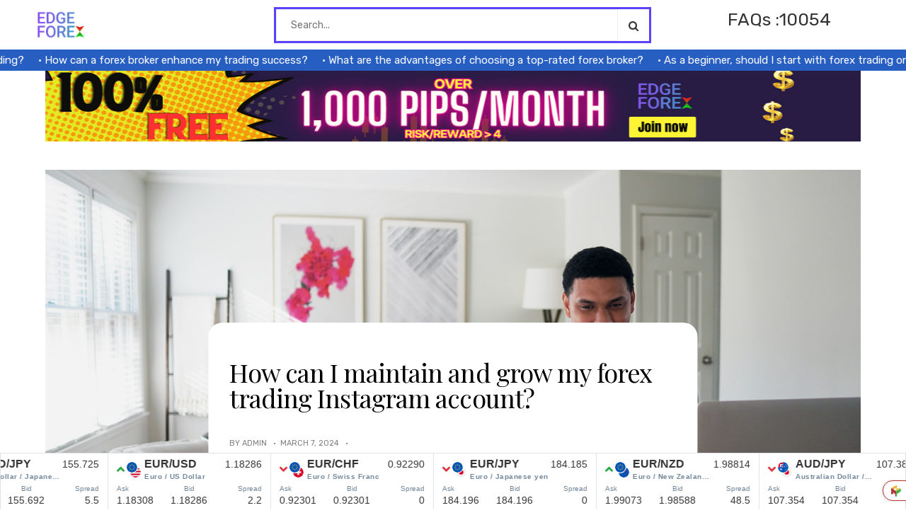

--- FILE ---
content_type: text/html; charset=UTF-8
request_url: https://nuvoforex.com/how-can-i-maintain-and-grow-my-forex-trading-instagram-account/
body_size: 32656
content:
<!DOCTYPE html>
<html lang="en-US">
<head>
<meta name="google-site-verification" content="bV0zgeZXMngiG3Q8otz00MOGcmH-JCExw0F3GiqXIUQ" />
	<script async src="https://pagead2.googlesyndication.com/pagead/js/adsbygoogle.js?client=ca-pub-3272579226962937"
     crossorigin="anonymous"></script>
	<script type="text/javascript" src="https://js.partners.easymarkets.com/javascript.php?prefix=8YQQIj85lGbbxQSnk3nab2Nd7ZgqdRLk&amp;media=10842&amp;campaign=1"></script>
	
<script>
    (function(c,l,a,r,i,t,y){
        c[a]=c[a]||function(){(c[a].q=c[a].q||[]).push(arguments)};
        t=l.createElement(r);t.async=1;t.src="https://www.clarity.ms/tag/"+i+"?ref=bwt";
        y=l.getElementsByTagName(r)[0];y.parentNode.insertBefore(t,y);
    })(window, document, "clarity", "script", "k9h30h7m1r");
</script>

<meta charset="UTF-8">
<meta name="viewport" content="width=device-width, initial-scale=1">
<link rel="profile" href="https://gmpg.org/xfn/11">
<link rel="pingback" href="https://nuvoforex.com/xmlrpc.php">
	<link rel="icon" href="/wp-content/uploads/2023/09/Copy-of-Teal-Gold-Minimalist-Real-Estate-Market-Report-Instagram-Post-e1696076786521.png">
<!--||  JM Twitter Cards by jmau111 v14.1.0  ||-->
<meta name="twitter:card" content="summary_large_image">
<meta name="twitter:creator" content="@FxFaqs">
<meta name="twitter:site" content="@FxFaqs">
<meta name="twitter:title" content="How can I maintain and grow my forex trading Instagram account?">
<meta name="twitter:description" content="Introduction Instagram has become a valuable platform for forex traders to showcase their skills, attract clients, and build a community. However, maintaining and growing your forex trading Instagram">
<meta name="twitter:image" content="https://nuvoforex.com/wp-content/uploads/2023/11/1700051147-6554b8cb5bde7">
<!--||  /JM Twitter Cards by jmau111 v14.1.0  ||-->
<meta name='robots' content='index, follow, max-image-preview:large, max-snippet:-1, max-video-preview:-1' />

	<!-- This site is optimized with the Yoast SEO plugin v25.6 - https://yoast.com/wordpress/plugins/seo/ -->
	<title>How can I maintain and grow my forex trading Instagram account? - Forex FAQ Central:</title>
	<link rel="canonical" href="https://nuvoforex.com/how-can-i-maintain-and-grow-my-forex-trading-instagram-account/" />
	<meta property="og:locale" content="en_US" />
	<meta property="og:type" content="article" />
	<meta property="og:title" content="How can I maintain and grow my forex trading Instagram account? - Forex FAQ Central:" />
	<meta property="og:description" content="Introduction Instagram has become a valuable platform for forex traders to showcase their skills, attract clients, and build a community. [&hellip;]" />
	<meta property="og:url" content="https://nuvoforex.com/how-can-i-maintain-and-grow-my-forex-trading-instagram-account/" />
	<meta property="og:site_name" content="Forex FAQ Central:" />
	<meta property="article:published_time" content="2024-03-07T04:41:15+00:00" />
	<meta property="article:modified_time" content="2024-06-21T07:43:14+00:00" />
	<meta property="og:image" content="https://nuvoforex.com/wp-content/uploads/2023/11/1700051147-6554b8cb5bde7" />
	<meta property="og:image:width" content="1920" />
	<meta property="og:image:height" content="1080" />
	<meta property="og:image:type" content="image/jpeg" />
	<meta name="author" content="admin" />
	<meta name="twitter:card" content="summary_large_image" />
	<meta name="twitter:label1" content="Written by" />
	<meta name="twitter:data1" content="admin" />
	<meta name="twitter:label2" content="Est. reading time" />
	<meta name="twitter:data2" content="3 minutes" />
	<script type="application/ld+json" class="yoast-schema-graph">{"@context":"https://schema.org","@graph":[{"@type":"WebPage","@id":"https://nuvoforex.com/how-can-i-maintain-and-grow-my-forex-trading-instagram-account/","url":"https://nuvoforex.com/how-can-i-maintain-and-grow-my-forex-trading-instagram-account/","name":"How can I maintain and grow my forex trading Instagram account? - Forex FAQ Central:","isPartOf":{"@id":"https://nuvoforex.com/#website"},"primaryImageOfPage":{"@id":"https://nuvoforex.com/how-can-i-maintain-and-grow-my-forex-trading-instagram-account/#primaryimage"},"image":{"@id":"https://nuvoforex.com/how-can-i-maintain-and-grow-my-forex-trading-instagram-account/#primaryimage"},"thumbnailUrl":"https://nuvoforex.com/wp-content/uploads/2023/11/1700051147-6554b8cb5bde7","datePublished":"2024-03-07T04:41:15+00:00","dateModified":"2024-06-21T07:43:14+00:00","author":{"@id":"https://nuvoforex.com/#/schema/person/57e95a5d74b11444e89ed6a1322a671e"},"breadcrumb":{"@id":"https://nuvoforex.com/how-can-i-maintain-and-grow-my-forex-trading-instagram-account/#breadcrumb"},"inLanguage":"en-US","potentialAction":[{"@type":"ReadAction","target":["https://nuvoforex.com/how-can-i-maintain-and-grow-my-forex-trading-instagram-account/"]}]},{"@type":"ImageObject","inLanguage":"en-US","@id":"https://nuvoforex.com/how-can-i-maintain-and-grow-my-forex-trading-instagram-account/#primaryimage","url":"https://nuvoforex.com/wp-content/uploads/2023/11/1700051147-6554b8cb5bde7","contentUrl":"https://nuvoforex.com/wp-content/uploads/2023/11/1700051147-6554b8cb5bde7","width":1920,"height":1080},{"@type":"BreadcrumbList","@id":"https://nuvoforex.com/how-can-i-maintain-and-grow-my-forex-trading-instagram-account/#breadcrumb","itemListElement":[{"@type":"ListItem","position":1,"name":"Home","item":"https://nuvoforex.com/"},{"@type":"ListItem","position":2,"name":"How can I maintain and grow my forex trading Instagram account?"}]},{"@type":"WebSite","@id":"https://nuvoforex.com/#website","url":"https://nuvoforex.com/","name":"Forex Managed Accounts","description":"Forex Managed Accounts","alternateName":"Managed Forex Accounts","potentialAction":[{"@type":"SearchAction","target":{"@type":"EntryPoint","urlTemplate":"https://nuvoforex.com/?s={search_term_string}"},"query-input":{"@type":"PropertyValueSpecification","valueRequired":true,"valueName":"search_term_string"}}],"inLanguage":"en-US"},{"@type":"Person","@id":"https://nuvoforex.com/#/schema/person/57e95a5d74b11444e89ed6a1322a671e","name":"admin","image":{"@type":"ImageObject","inLanguage":"en-US","@id":"https://nuvoforex.com/#/schema/person/image/","url":"https://secure.gravatar.com/avatar/613ef7269b0579294306f97c4aebcc5c5441f3ebe1b11bf4872cbef5b71b9a0a?s=96&d=mm&r=g","contentUrl":"https://secure.gravatar.com/avatar/613ef7269b0579294306f97c4aebcc5c5441f3ebe1b11bf4872cbef5b71b9a0a?s=96&d=mm&r=g","caption":"admin"},"sameAs":["https://nuvoforex.com"],"url":"https://nuvoforex.com/author/admin/"}]}</script>
	<!-- / Yoast SEO plugin. -->


<link rel='dns-prefetch' href='//fonts.googleapis.com' />
<link rel='preconnect' href='https://fonts.gstatic.com' crossorigin />
<link rel="alternate" type="application/rss+xml" title="Forex FAQ Central: &raquo; Feed" href="https://nuvoforex.com/feed/" />
<link rel="alternate" type="application/rss+xml" title="Forex FAQ Central: &raquo; Comments Feed" href="https://nuvoforex.com/comments/feed/" />
<link rel="alternate" type="application/rss+xml" title="Forex FAQ Central: &raquo; How can I maintain and grow my forex trading Instagram account? Comments Feed" href="https://nuvoforex.com/how-can-i-maintain-and-grow-my-forex-trading-instagram-account/feed/" />
<link rel="alternate" title="oEmbed (JSON)" type="application/json+oembed" href="https://nuvoforex.com/wp-json/oembed/1.0/embed?url=https%3A%2F%2Fnuvoforex.com%2Fhow-can-i-maintain-and-grow-my-forex-trading-instagram-account%2F" />
<link rel="alternate" title="oEmbed (XML)" type="text/xml+oembed" href="https://nuvoforex.com/wp-json/oembed/1.0/embed?url=https%3A%2F%2Fnuvoforex.com%2Fhow-can-i-maintain-and-grow-my-forex-trading-instagram-account%2F&#038;format=xml" />
<style id='wp-img-auto-sizes-contain-inline-css' type='text/css'>
img:is([sizes=auto i],[sizes^="auto," i]){contain-intrinsic-size:3000px 1500px}
/*# sourceURL=wp-img-auto-sizes-contain-inline-css */
</style>
<style id='wp-emoji-styles-inline-css' type='text/css'>

	img.wp-smiley, img.emoji {
		display: inline !important;
		border: none !important;
		box-shadow: none !important;
		height: 1em !important;
		width: 1em !important;
		margin: 0 0.07em !important;
		vertical-align: -0.1em !important;
		background: none !important;
		padding: 0 !important;
	}
/*# sourceURL=wp-emoji-styles-inline-css */
</style>
<link rel='stylesheet' id='wp-block-library-css' href='https://nuvoforex.com/wp-includes/css/dist/block-library/style.min.css?ver=6.9' type='text/css' media='all' />
<style id='global-styles-inline-css' type='text/css'>
:root{--wp--preset--aspect-ratio--square: 1;--wp--preset--aspect-ratio--4-3: 4/3;--wp--preset--aspect-ratio--3-4: 3/4;--wp--preset--aspect-ratio--3-2: 3/2;--wp--preset--aspect-ratio--2-3: 2/3;--wp--preset--aspect-ratio--16-9: 16/9;--wp--preset--aspect-ratio--9-16: 9/16;--wp--preset--color--black: #000000;--wp--preset--color--cyan-bluish-gray: #abb8c3;--wp--preset--color--white: #ffffff;--wp--preset--color--pale-pink: #f78da7;--wp--preset--color--vivid-red: #cf2e2e;--wp--preset--color--luminous-vivid-orange: #ff6900;--wp--preset--color--luminous-vivid-amber: #fcb900;--wp--preset--color--light-green-cyan: #7bdcb5;--wp--preset--color--vivid-green-cyan: #00d084;--wp--preset--color--pale-cyan-blue: #8ed1fc;--wp--preset--color--vivid-cyan-blue: #0693e3;--wp--preset--color--vivid-purple: #9b51e0;--wp--preset--gradient--vivid-cyan-blue-to-vivid-purple: linear-gradient(135deg,rgb(6,147,227) 0%,rgb(155,81,224) 100%);--wp--preset--gradient--light-green-cyan-to-vivid-green-cyan: linear-gradient(135deg,rgb(122,220,180) 0%,rgb(0,208,130) 100%);--wp--preset--gradient--luminous-vivid-amber-to-luminous-vivid-orange: linear-gradient(135deg,rgb(252,185,0) 0%,rgb(255,105,0) 100%);--wp--preset--gradient--luminous-vivid-orange-to-vivid-red: linear-gradient(135deg,rgb(255,105,0) 0%,rgb(207,46,46) 100%);--wp--preset--gradient--very-light-gray-to-cyan-bluish-gray: linear-gradient(135deg,rgb(238,238,238) 0%,rgb(169,184,195) 100%);--wp--preset--gradient--cool-to-warm-spectrum: linear-gradient(135deg,rgb(74,234,220) 0%,rgb(151,120,209) 20%,rgb(207,42,186) 40%,rgb(238,44,130) 60%,rgb(251,105,98) 80%,rgb(254,248,76) 100%);--wp--preset--gradient--blush-light-purple: linear-gradient(135deg,rgb(255,206,236) 0%,rgb(152,150,240) 100%);--wp--preset--gradient--blush-bordeaux: linear-gradient(135deg,rgb(254,205,165) 0%,rgb(254,45,45) 50%,rgb(107,0,62) 100%);--wp--preset--gradient--luminous-dusk: linear-gradient(135deg,rgb(255,203,112) 0%,rgb(199,81,192) 50%,rgb(65,88,208) 100%);--wp--preset--gradient--pale-ocean: linear-gradient(135deg,rgb(255,245,203) 0%,rgb(182,227,212) 50%,rgb(51,167,181) 100%);--wp--preset--gradient--electric-grass: linear-gradient(135deg,rgb(202,248,128) 0%,rgb(113,206,126) 100%);--wp--preset--gradient--midnight: linear-gradient(135deg,rgb(2,3,129) 0%,rgb(40,116,252) 100%);--wp--preset--font-size--small: 13px;--wp--preset--font-size--medium: 20px;--wp--preset--font-size--large: 36px;--wp--preset--font-size--x-large: 42px;--wp--preset--spacing--20: 0.44rem;--wp--preset--spacing--30: 0.67rem;--wp--preset--spacing--40: 1rem;--wp--preset--spacing--50: 1.5rem;--wp--preset--spacing--60: 2.25rem;--wp--preset--spacing--70: 3.38rem;--wp--preset--spacing--80: 5.06rem;--wp--preset--shadow--natural: 6px 6px 9px rgba(0, 0, 0, 0.2);--wp--preset--shadow--deep: 12px 12px 50px rgba(0, 0, 0, 0.4);--wp--preset--shadow--sharp: 6px 6px 0px rgba(0, 0, 0, 0.2);--wp--preset--shadow--outlined: 6px 6px 0px -3px rgb(255, 255, 255), 6px 6px rgb(0, 0, 0);--wp--preset--shadow--crisp: 6px 6px 0px rgb(0, 0, 0);}:where(.is-layout-flex){gap: 0.5em;}:where(.is-layout-grid){gap: 0.5em;}body .is-layout-flex{display: flex;}.is-layout-flex{flex-wrap: wrap;align-items: center;}.is-layout-flex > :is(*, div){margin: 0;}body .is-layout-grid{display: grid;}.is-layout-grid > :is(*, div){margin: 0;}:where(.wp-block-columns.is-layout-flex){gap: 2em;}:where(.wp-block-columns.is-layout-grid){gap: 2em;}:where(.wp-block-post-template.is-layout-flex){gap: 1.25em;}:where(.wp-block-post-template.is-layout-grid){gap: 1.25em;}.has-black-color{color: var(--wp--preset--color--black) !important;}.has-cyan-bluish-gray-color{color: var(--wp--preset--color--cyan-bluish-gray) !important;}.has-white-color{color: var(--wp--preset--color--white) !important;}.has-pale-pink-color{color: var(--wp--preset--color--pale-pink) !important;}.has-vivid-red-color{color: var(--wp--preset--color--vivid-red) !important;}.has-luminous-vivid-orange-color{color: var(--wp--preset--color--luminous-vivid-orange) !important;}.has-luminous-vivid-amber-color{color: var(--wp--preset--color--luminous-vivid-amber) !important;}.has-light-green-cyan-color{color: var(--wp--preset--color--light-green-cyan) !important;}.has-vivid-green-cyan-color{color: var(--wp--preset--color--vivid-green-cyan) !important;}.has-pale-cyan-blue-color{color: var(--wp--preset--color--pale-cyan-blue) !important;}.has-vivid-cyan-blue-color{color: var(--wp--preset--color--vivid-cyan-blue) !important;}.has-vivid-purple-color{color: var(--wp--preset--color--vivid-purple) !important;}.has-black-background-color{background-color: var(--wp--preset--color--black) !important;}.has-cyan-bluish-gray-background-color{background-color: var(--wp--preset--color--cyan-bluish-gray) !important;}.has-white-background-color{background-color: var(--wp--preset--color--white) !important;}.has-pale-pink-background-color{background-color: var(--wp--preset--color--pale-pink) !important;}.has-vivid-red-background-color{background-color: var(--wp--preset--color--vivid-red) !important;}.has-luminous-vivid-orange-background-color{background-color: var(--wp--preset--color--luminous-vivid-orange) !important;}.has-luminous-vivid-amber-background-color{background-color: var(--wp--preset--color--luminous-vivid-amber) !important;}.has-light-green-cyan-background-color{background-color: var(--wp--preset--color--light-green-cyan) !important;}.has-vivid-green-cyan-background-color{background-color: var(--wp--preset--color--vivid-green-cyan) !important;}.has-pale-cyan-blue-background-color{background-color: var(--wp--preset--color--pale-cyan-blue) !important;}.has-vivid-cyan-blue-background-color{background-color: var(--wp--preset--color--vivid-cyan-blue) !important;}.has-vivid-purple-background-color{background-color: var(--wp--preset--color--vivid-purple) !important;}.has-black-border-color{border-color: var(--wp--preset--color--black) !important;}.has-cyan-bluish-gray-border-color{border-color: var(--wp--preset--color--cyan-bluish-gray) !important;}.has-white-border-color{border-color: var(--wp--preset--color--white) !important;}.has-pale-pink-border-color{border-color: var(--wp--preset--color--pale-pink) !important;}.has-vivid-red-border-color{border-color: var(--wp--preset--color--vivid-red) !important;}.has-luminous-vivid-orange-border-color{border-color: var(--wp--preset--color--luminous-vivid-orange) !important;}.has-luminous-vivid-amber-border-color{border-color: var(--wp--preset--color--luminous-vivid-amber) !important;}.has-light-green-cyan-border-color{border-color: var(--wp--preset--color--light-green-cyan) !important;}.has-vivid-green-cyan-border-color{border-color: var(--wp--preset--color--vivid-green-cyan) !important;}.has-pale-cyan-blue-border-color{border-color: var(--wp--preset--color--pale-cyan-blue) !important;}.has-vivid-cyan-blue-border-color{border-color: var(--wp--preset--color--vivid-cyan-blue) !important;}.has-vivid-purple-border-color{border-color: var(--wp--preset--color--vivid-purple) !important;}.has-vivid-cyan-blue-to-vivid-purple-gradient-background{background: var(--wp--preset--gradient--vivid-cyan-blue-to-vivid-purple) !important;}.has-light-green-cyan-to-vivid-green-cyan-gradient-background{background: var(--wp--preset--gradient--light-green-cyan-to-vivid-green-cyan) !important;}.has-luminous-vivid-amber-to-luminous-vivid-orange-gradient-background{background: var(--wp--preset--gradient--luminous-vivid-amber-to-luminous-vivid-orange) !important;}.has-luminous-vivid-orange-to-vivid-red-gradient-background{background: var(--wp--preset--gradient--luminous-vivid-orange-to-vivid-red) !important;}.has-very-light-gray-to-cyan-bluish-gray-gradient-background{background: var(--wp--preset--gradient--very-light-gray-to-cyan-bluish-gray) !important;}.has-cool-to-warm-spectrum-gradient-background{background: var(--wp--preset--gradient--cool-to-warm-spectrum) !important;}.has-blush-light-purple-gradient-background{background: var(--wp--preset--gradient--blush-light-purple) !important;}.has-blush-bordeaux-gradient-background{background: var(--wp--preset--gradient--blush-bordeaux) !important;}.has-luminous-dusk-gradient-background{background: var(--wp--preset--gradient--luminous-dusk) !important;}.has-pale-ocean-gradient-background{background: var(--wp--preset--gradient--pale-ocean) !important;}.has-electric-grass-gradient-background{background: var(--wp--preset--gradient--electric-grass) !important;}.has-midnight-gradient-background{background: var(--wp--preset--gradient--midnight) !important;}.has-small-font-size{font-size: var(--wp--preset--font-size--small) !important;}.has-medium-font-size{font-size: var(--wp--preset--font-size--medium) !important;}.has-large-font-size{font-size: var(--wp--preset--font-size--large) !important;}.has-x-large-font-size{font-size: var(--wp--preset--font-size--x-large) !important;}
/*# sourceURL=global-styles-inline-css */
</style>

<style id='classic-theme-styles-inline-css' type='text/css'>
/*! This file is auto-generated */
.wp-block-button__link{color:#fff;background-color:#32373c;border-radius:9999px;box-shadow:none;text-decoration:none;padding:calc(.667em + 2px) calc(1.333em + 2px);font-size:1.125em}.wp-block-file__button{background:#32373c;color:#fff;text-decoration:none}
/*# sourceURL=/wp-includes/css/classic-themes.min.css */
</style>
<link rel='stylesheet' id='ivory-search-styles-css' href='https://nuvoforex.com/wp-content/plugins/add-search-to-menu/public/css/ivory-search.min.css?ver=5.5.11' type='text/css' media='all' />
<link rel='stylesheet' id='meto-style-css' href='https://nuvoforex.com/wp-content/themes/meto/style.css?ver=6.9' type='text/css' media='all' />
<style id='meto-style-inline-css' type='text/css'>
#site-navigation #primary-menu > li:hover > a{
		color:#275EC2;
	}#site-navigation #primary-menu > li > a{
		transition:all 0.3s;
	}.blog article .post_title:hover, .blog article .cat a:hover{
		color:#275EC2;
	}.blog article .post_title, .blog article .cat a{
		transition:all 0.3s;
	}#single-nav a:hover h5{
		color:#275EC2;
	}#single-nav a h5{
		transition:all 0.3s;
	}.single .form-submit #submit:hover{
		background:#275EC2;
	}.single .form-submit #submit{
		transition:all 0.3s;
	}#secondary .widget_meto_newsletter button:hover{
		background:#275EC2;
	}#secondary .widget_meto_newsletter button{
		transition:all 0.3s;
	}#secondary .post_with_thumbnail_item:hover h4{
		color:#275EC2;
	}#secondary .post_with_thumbnail_item h4{
		transition:all 0.3s;
	}.error-404 .back_to_home:hover {
		color:#275EC2;
	}.section_title a:hover {
		color:#275EC2;
	}.error-404 .back_to_home{
		transition:all 0.3s;
	}
		p::selection,div::selection,h1::selection,h2::selection,h3::selection,h4::selection,h5::selection,h6::selection {
		  background:#275EC2;
		  color:#fff;
		}
		p::-moz-selection,div::-moz-selection,h1::-moz-selection,h2::-moz-selection,h3::-moz-selection,h4::-moz-selection,h5::-moz-selection,h6::-moz-selection {
		  background:#275EC2;
		  color:#fff;
		}
	.qotd_wrapper .author {
		color:#275EC2;
	}.index_about_me_wrapper .name {
		color:#275EC2;
	}.hand_pickup_posts_wrapper .cat a {
		background:#275EC2;
	}.sticky .entry-content {
		border-color:#275EC2!important;
	}.index_about_me_wrapper .flat_social_share i  {
		color:#275EC2;
		position:relative;
		left:0;
		top:0;
		
	}#main_sticky_area{
		max-width:1030px;
		margin:auto;

	}#primary{
		margin-left:0;
		
	}.blog_2 #main_sticky_area article.odd{
		
		margin-left:0px;

	}.blog_2 #main_sticky_area img[alt='ads']{
		
		margin-left:0px;

	}.ads_static{
		display:none;
	}.footer_grid_instagram_wrapper {
		margin-top:50px;
		z-index:99!important;
		position:relative !important;

	}.zoom-instagram{
		
		z-index:99!important;
		position:relative !important;

	}img.blog_1_thumb{
		width:100%;

	}.single_thumb{
		width:100%;

	}.blog-4-wrapper .entry-content{
		
		min-height:px;
	}.blog_6 .blog-5-wrapper .post_media_wrapper {
		
		min-height:524px;
	}.blog_7 .blog-5-wrapper .post_media_wrapper {
		
		min-height:524px;
	}.blog_8 .blog-5-wrapper .post_media_wrapper {
		
		min-height:524px;
	}.blog-2-wrapper, .blog_1 .blog-no-featured .entry-content, .archive .blog-no-featured .entry-content, .category .blog-no-featured .entry-content, .search .blog-no-featured .entry-content, .blog_2 .blog-quote-wrapper, .blog_2 .blog-link-wrapper, .blog_2 .blog-no-featured, .category .page-title, .archive .page-title, .blog-1-wrapper .entry-content, .not-found .page-header, .search .page-header {
		
		border: 10px solid #5A42FF;
	}.blog.magazine_1 .section_title  {
		
		border: 5px solid #5A42FF;
	}.sidebar_grey_block, .mega_menu_wrapper{
 
		
		background: #5A42FF;

	}#secondary aside, #third aside{
 
		
		border-bottom: 30px solid #5A42FF;
	}#pixlee_container{
		max-height: 281px!important;
	    overflow:hidden!important;
	} 
/*# sourceURL=meto-style-inline-css */
</style>
<link rel='stylesheet' id='slick-css' href='https://nuvoforex.com/wp-content/themes/meto/css/slick.css?ver=6.9' type='text/css' media='all' />
<link rel='stylesheet' id='font-awesome-css' href='https://nuvoforex.com/wp-content/plugins/elementor/assets/lib/font-awesome/css/font-awesome.min.css?ver=4.7.0' type='text/css' media='all' />
<link rel='stylesheet' id='bootstrap-css' href='https://nuvoforex.com/wp-content/themes/meto/css/bootstrap.css?ver=6.9' type='text/css' media='all' />
<link rel='stylesheet' id='bootstrap-map-css' href='https://nuvoforex.com/wp-content/themes/meto/css/bootstrap.css.map?ver=6.9' type='text/css' media='all' />
<link rel='stylesheet' id='animate-css' href='https://nuvoforex.com/wp-content/themes/meto/css/animate.min.css?ver=6.9' type='text/css' media='all' />
<link rel='stylesheet' id='magnific-popup-css' href='https://nuvoforex.com/wp-content/themes/meto/css/magnific-popup.css?ver=6.9' type='text/css' media='all' />
<link rel='stylesheet' id='buttons-css' href='https://nuvoforex.com/wp-includes/css/buttons.min.css?ver=6.9' type='text/css' media='all' />
<link rel='stylesheet' id='dashicons-css' href='https://nuvoforex.com/wp-includes/css/dashicons.min.css?ver=6.9' type='text/css' media='all' />
<link rel='stylesheet' id='mediaelement-css' href='https://nuvoforex.com/wp-includes/js/mediaelement/mediaelementplayer-legacy.min.css?ver=4.2.17' type='text/css' media='all' />
<link rel='stylesheet' id='wp-mediaelement-css' href='https://nuvoforex.com/wp-includes/js/mediaelement/wp-mediaelement.min.css?ver=6.9' type='text/css' media='all' />
<link rel='stylesheet' id='media-views-css' href='https://nuvoforex.com/wp-includes/css/media-views.min.css?ver=6.9' type='text/css' media='all' />
<link rel='stylesheet' id='imgareaselect-css' href='https://nuvoforex.com/wp-includes/js/imgareaselect/imgareaselect.css?ver=0.9.8' type='text/css' media='all' />
<link rel="preload" as="style" href="https://fonts.googleapis.com/css?family=Rubik:300,400,500,600,700,800,900,300italic,400italic,500italic,600italic,700italic,800italic,900italic%7CPlayfair%20Display:400,500,600,700,800,900,400italic,500italic,600italic,700italic,800italic,900italic&#038;display=swap&#038;ver=1718977696" /><link rel="stylesheet" href="https://fonts.googleapis.com/css?family=Rubik:300,400,500,600,700,800,900,300italic,400italic,500italic,600italic,700italic,800italic,900italic%7CPlayfair%20Display:400,500,600,700,800,900,400italic,500italic,600italic,700italic,800italic,900italic&#038;display=swap&#038;ver=1718977696" media="print" onload="this.media='all'"><noscript><link rel="stylesheet" href="https://fonts.googleapis.com/css?family=Rubik:300,400,500,600,700,800,900,300italic,400italic,500italic,600italic,700italic,800italic,900italic%7CPlayfair%20Display:400,500,600,700,800,900,400italic,500italic,600italic,700italic,800italic,900italic&#038;display=swap&#038;ver=1718977696" /></noscript><script type="text/javascript" src="https://nuvoforex.com/wp-includes/js/jquery/jquery.min.js?ver=3.7.1" id="jquery-core-js"></script>
<script type="text/javascript" src="https://nuvoforex.com/wp-includes/js/jquery/jquery-migrate.min.js?ver=3.4.1" id="jquery-migrate-js"></script>
<script type="text/javascript" id="utils-js-extra">
/* <![CDATA[ */
var userSettings = {"url":"/","uid":"0","time":"1769286331","secure":"1"};
//# sourceURL=utils-js-extra
/* ]]> */
</script>
<script type="text/javascript" src="https://nuvoforex.com/wp-includes/js/utils.min.js?ver=6.9" id="utils-js"></script>
<script type="text/javascript" src="https://nuvoforex.com/wp-includes/js/plupload/moxie.min.js?ver=1.3.5.1" id="moxiejs-js"></script>
<script type="text/javascript" src="https://nuvoforex.com/wp-includes/js/plupload/plupload.min.js?ver=2.1.9" id="plupload-js"></script>
<link rel="https://api.w.org/" href="https://nuvoforex.com/wp-json/" /><link rel="alternate" title="JSON" type="application/json" href="https://nuvoforex.com/wp-json/wp/v2/posts/38429" /><link rel="EditURI" type="application/rsd+xml" title="RSD" href="https://nuvoforex.com/xmlrpc.php?rsd" />
<meta name="generator" content="WordPress 6.9" />
<link rel='shortlink' href='https://nuvoforex.com/?p=38429' />
<meta name="generator" content="Redux 4.5.7" /><meta name="generator" content="Elementor 3.31.2; features: additional_custom_breakpoints, e_element_cache; settings: css_print_method-external, google_font-enabled, font_display-swap">
			<style>
				.e-con.e-parent:nth-of-type(n+4):not(.e-lazyloaded):not(.e-no-lazyload),
				.e-con.e-parent:nth-of-type(n+4):not(.e-lazyloaded):not(.e-no-lazyload) * {
					background-image: none !important;
				}
				@media screen and (max-height: 1024px) {
					.e-con.e-parent:nth-of-type(n+3):not(.e-lazyloaded):not(.e-no-lazyload),
					.e-con.e-parent:nth-of-type(n+3):not(.e-lazyloaded):not(.e-no-lazyload) * {
						background-image: none !important;
					}
				}
				@media screen and (max-height: 640px) {
					.e-con.e-parent:nth-of-type(n+2):not(.e-lazyloaded):not(.e-no-lazyload),
					.e-con.e-parent:nth-of-type(n+2):not(.e-lazyloaded):not(.e-no-lazyload) * {
						background-image: none !important;
					}
				}
			</style>
			<noscript><style>.lazyload[data-src]{display:none !important;}</style></noscript><style>.lazyload{background-image:none !important;}.lazyload:before{background-image:none !important;}</style><style>.wp-block-gallery.is-cropped .blocks-gallery-item picture{height:100%;width:100%;}</style>	<style type="text/css">
			.site-title,
		.site-description {
			position: absolute;
			clip: rect(1px, 1px, 1px, 1px);
		}
		</style>
	<link rel="icon" href="https://nuvoforex.com/wp-content/uploads/2023/09/cropped-Copy-of-Teal-Gold-Minimalist-Real-Estate-Market-Report-Instagram-Post-1-32x32.png" sizes="32x32" />
<link rel="icon" href="https://nuvoforex.com/wp-content/uploads/2023/09/cropped-Copy-of-Teal-Gold-Minimalist-Real-Estate-Market-Report-Instagram-Post-1-192x192.png" sizes="192x192" />
<link rel="apple-touch-icon" href="https://nuvoforex.com/wp-content/uploads/2023/09/cropped-Copy-of-Teal-Gold-Minimalist-Real-Estate-Market-Report-Instagram-Post-1-180x180.png" />
<meta name="msapplication-TileImage" content="https://nuvoforex.com/wp-content/uploads/2023/09/cropped-Copy-of-Teal-Gold-Minimalist-Real-Estate-Market-Report-Instagram-Post-1-270x270.png" />
		<style type="text/css" id="wp-custom-css">
			.img_ads img{
	display:none !important;
}
#masthead{
	background:none !important
}
.header_search,.ins_follow{
	display:none
}
.page-header{
	display:none;
}
.top_featured_4.header-3 .widget{margin-top:0px !important}
.footer_widget_col{width:100%}
.sqitem{
	padding:10px 60px !important;
	font-size:16px !important;
	font-weight:600 !important;
	font-family: Josefin Sans !important
}
.max_width_1220 .footer_widgets{
	margin:0px
}
.footer_widgets{margin-top:0px !important}
.ccpw-footer-ticker-fixedbar{
	left:0
}
.ticker-top-main{
	position: fixed;
    width: 100%;
    bottom: -65px;
    z-index: 10;
}

#comments{
	display:none;
}
.fa-quote-left{
	font-size:70px !important
}
.qotd_wrapper .title{
	font-size:35px;
}
.qotd_wrapper .content{
	font-size:20px;
	line-height:40px
}
.page_loading{
	display:none;
}
.top_featured_4_wrapper{
	display:none;
}
.index_about_me_wrapper{display:none}
.spt-link::before{
	 content: "• ";
}
.spt-link:hover{
	text-decoration:underline !important
}
.home .spt-container{
	position:fixed;
  z-index:10;
	margin-top:-40px;
}
.home .html-scrolled{
	margin-top:-100px !important
}
.spt-container{
	position:fixed;
z-index:10;
	margin-top:-30px
}
#block-23{
z-index:10;
	margin-top:-30px;
	
}
.html-scrolled{
	margin-top:-200px !important
}

.qotd_wrapper{
	display:none
}
#main_sticky_area .cat{
	display:none
}
.share_number{
	display:none;
}
@font-face {
font-family:'Planer-Regular' !important;
src: url(/wp-content/themes//fonts/Planer-Regular.ttf);
font-weight: normal;
}
#block-22 p{
margin-right:20px;
font-family:'Planer-Regular' !important
}	
.related-posts{display:none}

.hand_pickup_posts_outer{
	display:none
}

.bdp-post-carousel-content{
	background:#ebebeb;
	box-shadow: 0 2px 5px 0 rgba(0, 0, 0, 0.2), 0 6px 5px 0 rgba(0, 0, 0, 0.19);
	border-radius:2px;
}
.bdp-post-title a{
	font-size:20px
}
.relate{
	    text-transform: uppercase;
    font-size:33px;
	margin-top:50px;
}
#main_sticky_area{margin-top:-30px}
.page-header{
	margin-top:50px !important;
	border:3px solid #5A42FF !important
}
.search-results .entry-content{
	display:none
}
@media screen and (max-width: 600px) {
	.relate-data{
	display:block !important;
}
	.hamburger_bar{
		display:none;
	}
	.seach-default-box{
	width:95% !important;
		margin-top:8px !important;
}
	.faqs{
		width:100% !important;
	}
	.faqs p{
		float:none !important;
		text-align:center;
		margin-top:110px !important;
	}
	.faqs p{margin-top:5% }
	.archive .page-header .home, .category .page-header .home, .search .page-header .home{
		display:block !important;
	}
	.ticker-top-main{
		margin-bottom:-5px
	}
	.home .spt-container{
		margin-top:-40px;
	}
	.header-3 #masthead 
		{
			padding:0px 10px !important
		}
.home .html-scrolled{
		margin-top:-150px !important
	}
	.html-scrolled{
		margin-top:-100px !important
	}
.searching{
	display:block !important;
	padding-left:20px;
}

}
.searching{
	display:flex;
	margin-bottom:50px;
	
}

.blankbox, .faqs{
	width:25%;
}
.home .faqs p{
	margin-top:5%;
}
.faqs p{
	float:right;
	margin-right:5%;
	margin-top:5%;
	font-size:25px;
}
.seach-default-box{
	width:50%;
	margin-top:10px
}
.searchform div{
	display:flex;
	border:3px solid #5A42FF;
}
.home .searchform div{
	margin-top:0px;
}
.searchform div input{
	background:#fff !important;
}
.searchform div button{
	background:#fff;
	box-shadow:none;
	border: none;
}
.search-results .post_title{
	font-size:30px;
	line-height:1.5;
	text-align:center;
}
.search-results .blog_1_thumb{
	height:300px;
}
.search-results #secondary{
	display:none
}
.page .page_thumb{display:none}
.wpcf7-form{
	display:grid;
}
.wpcf7-form .contact-left,.wpcf7-form .contact-right{
	grid-row:1;
	padding:5px
}
.contact-sub{
	margin-left:10px
}
#page textarea{
	height:145px;
}

#main .post_title{
text-shadow: -1px 0 black, 0 1px black, 1px 0 black, 0 -1px black;
}
@keyframes fading {
    from { opacity: 0;}
    to {opacity: 1;}
}
.spt-marquee {
    -webkit-animation: fading ease-in 0.5ms;
 animation-duration: 2s;
}
.local-ad{
	margin:0px 5% 40px 5%
}
.home .local-ad{
	margin:-30px 5% 40px 5%;
}
.local-ad img{
	width:100%;
	height:100px;

}
.relate-data{
	display:flex;
}
.related-post{
	margin:10px;
padding:15px;
	box-shadow:0 1px 2px 0 rgba(0, 0, 0, 0.2), 0 2px 10px 0 rgba(0, 0, 0, 0.19);
	text-align:center
}
.related-post img{
	width:300px; 
	height:300px
}
@media only screen and (max-width: 600px){
	
	.related-post{
		margin-left:-5px;
		width:300px;
	}
	.related-post .excerpt{
		display:none;
	}
	.wpcf7-form{
		display:block
	}
	.home .local-ad{
		margin:-40px 0px 80px 0px;
	}
	.local-ad{
	margin:0px 0px 80px 0px;
}
.local-ad img{
	width:100%;
	height:60px;
	margin-top:20px

}
}
.single-post .cat,.single-post .comment_meta{
	display:none
}
.related-post img{
	height:280px
}
.related-post{
	width:100%
}
#page-id-7552 .faqs p{
	margin-top:0px !important
}
.copyright{display:none}

#bs,#ezoic-accreditation,.ezmob-footer{
	display:none !important
}
		</style>
		<style id="meto_opt-dynamic-css" title="dynamic-css" class="redux-options-output">body{font-family:Rubik;line-height:30px;font-weight:normal;font-style:normal;font-size:15px;}h1{font-family:"Playfair Display";line-height:36px;font-weight:normal;font-style:normal;font-size:36px;}h2{font-family:"Playfair Display";font-weight:normal;font-style:normal;}h3{font-family:"Playfair Display";line-height:20px;font-weight:normal;font-style:normal;font-size:20px;}h4{font-family:"Playfair Display";font-weight:normal;font-style:normal;}h5{font-family:"Playfair Display";font-weight:normal;font-style:normal;}h6{font-family:"Playfair Display";font-weight:normal;font-style:normal;}.copyright{color:#000000;}#colophon{background-color:#e9eff9;}</style></head>

<body class="wp-singular post-template-default single single-post postid-38429 single-format-standard wp-theme-meto meto example  header-3  top_featured_1   blog_6   blog_1   max_width_1220   blog_layout_3   body_single_layout_1  page_layout_3  no_left_widget   single_has_thumbnail   single_no_sidebar  elementor-default elementor-kit-7">

<div class="page_loading"><div class='tetrominos'>
		  <div class='tetromino box1'></div>
		  <div class='tetromino box2'></div>
		  <div class='tetromino box3'></div>
		  <div class='tetromino box4'></div>
		</div></div><a href="" class="background_ads_link left"></a>
<div id="page" class="hfeed site" >
	<a class="skip-link screen-reader-text" href="#content">Skip to content</a>

	<header id="masthead" class="site-header" role="banner">
		<!-- #site-navigation -->

		<div class="header-1-container"><div id="main_logo"><a href="https://nuvoforex.com/"><img alt="logo"   src="[data-uri]"  data-src="https://nuvoforex.com/wp-content/uploads/2024/06/Copy-of-Teal-Gold-Minimalist-Real-Estate-Market-Report-Instagram-Post-e1696076786521.webp" decoding="async" class="lazyload" data-eio-rwidth="635" data-eio-rheight="358"><noscript><img alt="logo"   src="https://nuvoforex.com/wp-content/uploads/2024/06/Copy-of-Teal-Gold-Minimalist-Real-Estate-Market-Report-Instagram-Post-e1696076786521.webp"  data-eio="l"></noscript></a></div><nav id="site-navigation" class="main-navigation clearfix" role="navigation"></nav><i class="fa fa-search header_search " aria-hidden="true" ></i><div class="header_search_form"><form role="search" method="get" id="searchform" class="searchform" action="https://nuvoforex.com/" >
    <div>
    <input type="text" class="search_input" value="" name="s" id="s" placeholder="Search..." />
    <button type="submit" id="searchsubmit"  ><i class="fa fa-search" aria-hidden="true"></i></button>
    </div>
    </form><i class="fa fa-close header_search_close " aria-hidden="true" ></i></div><i class="fa fa-bars hamburger_bar" aria-hidden="true" ></i></div>
				<div id="ezoic-accreditation-container"></div>
		<section class="searching">
		<div class="blankbox"></div>
		<div class="seach-default-box">
			<form role="search" method="get" id="searchform" class="searchform" action="https://nuvoforex.com/" >
    <div>
    <input type="text" class="search_input" value="" name="s" id="s" placeholder="Search..." />
    <button type="submit" id="searchsubmit"  ><i class="fa fa-search" aria-hidden="true"></i></button>
    </div>
    <input type="hidden" name="id" value="3625" /><input type="hidden" name="post_type" value="post" /></form></div>
		<div class="faqs"><p>FAQs :10054</p></div>
	</section>
	</header><!-- #masthead -->

	
	<div class="ad_blocker_detector_wrapper"><div class="info"><div class="icon"><i class="fa fa-exclamation-triangle" aria-hidden="true"></i></div><div class="text">Please disable Ad Blocker before you can visit the website !!!</div></div></div>

	<div class="responsive_menu_bar"><i class="fa fa-times close_btn" aria-hidden="true"></i><nav id="responsive-navigation" class="responsive clearfix" role="navigation"></nav></div>





<!-- This website uses the Simple Posts Ticker plugin v1.1.6 - https://wordpress.org/plugins/simple-posts-ticker/ -->
<div class="spt-container spt-border" style="border: solid 3px inherit;border-radius: 0px;width: 100%;"><div class="spt-marquee" data-direction="left" data-duplicated="true" data-duration="500" data-gap="0" data-speed="20" data-pauseOnHover="true" data-delayBeforeStart="100" data-startVisible="true" data-loop="1" style="width:auto;margin: 0;padding: 0;font-size: 100%;background-color: #275ec2;overflow: hidden;"><span class="spt-item" style="padding: 0 10px;"><a class="spt-link" style="color: #ffffff;" target="_self" href="https://nuvoforex.com/how-can-i-protect-my-investment-when-using-paypal-for-forex-trading-2/">How can I protect my investment when using PayPal for Forex trading?</a></span><span class="spt-item" style="padding: 0 10px;"><a class="spt-link" style="color: #ffffff;" target="_self" href="https://nuvoforex.com/why-should-i-choose-paypal-for-forex-trading-2/">Why should I choose PayPal for Forex trading?</a></span><span class="spt-item" style="padding: 0 10px;"><a class="spt-link" style="color: #ffffff;" target="_self" href="https://nuvoforex.com/how-can-a-forex-broker-enhance-my-trading-success-2/">How can a forex broker enhance my trading success?</a></span><span class="spt-item" style="padding: 0 10px;"><a class="spt-link" style="color: #ffffff;" target="_self" href="https://nuvoforex.com/what-are-the-advantages-of-choosing-a-top-rated-forex-broker-2/">What are the advantages of choosing a top-rated forex broker?</a></span><span class="spt-item" style="padding: 0 10px;"><a class="spt-link" style="color: #ffffff;" target="_self" href="https://nuvoforex.com/as-a-beginner-should-i-start-with-forex-trading-or-stock-trading-3/">As a beginner, should I start with forex trading or stock trading?</a></span><span class="spt-item" style="padding: 0 10px;"><a class="spt-link" style="color: #ffffff;" target="_self" href="https://nuvoforex.com/what-are-the-basics-of-forex-trading-for-beginners-4/">What are the basics of forex trading for beginners?</a></span><span class="spt-item" style="padding: 0 10px;"><a class="spt-link" style="color: #ffffff;" target="_self" href="https://nuvoforex.com/what-are-the-advantages-of-forex-trading-for-beginners-2/">What are the advantages of forex trading for beginners?</a></span><span class="spt-item" style="padding: 0 10px;"><a class="spt-link" style="color: #ffffff;" target="_self" href="https://nuvoforex.com/how-can-accurate-forex-leverage-calculation-contribute-to-successful-trading-2/">How can accurate forex leverage calculation contribute to successful trading?</a></span><span class="spt-item" style="padding: 0 10px;"><a class="spt-link" style="color: #ffffff;" target="_self" href="https://nuvoforex.com/how-can-i-master-forex-leverage-calculation-for-optimum-trading-profits-2/">How can I master forex leverage calculation for optimum trading profits?</a></span><span class="spt-item" style="padding: 0 10px;"><a class="spt-link" style="color: #ffffff;" target="_self" href="https://nuvoforex.com/what-is-forex-leverage-and-why-is-it-important-in-trading-2/">What is forex leverage and why is it important in trading?</a></span></div></div>	
	<div class="ticker-top-main">
<iframe  width="100%" height="85" style="border: unset;" data-src="https://fxpricing.com/fx-widget/ticker-tape-widget.php?id=1,2,3,5,14,20&d_mode=compact-name" class="lazyload"></iframe> <div id="fx-pricing-widget-copyright"> <span>Powered by </span><a href="https://fxpricing.com/" target="_blank">FX Pricing</a> </div> <style type="text/css"> #fx-pricing-widget-copyright{ text-align: center; font-size: 13px; font-family: sans-serif; margin-top: 10px; margin-bottom: 10px; color: #9db2bd; } #fx-pricing-widget-copyright a{ text-decoration: unset; color: #bb3534; font-weight: 600; } </style>
	</div>
	<div class="local-ad">
		<a href="https://telegram.me/+REXziPyqP-s0Zjdk"><picture><source   type="image/webp" data-srcset="/wp-content/uploads/2024/01/1000-PIPSMonth.png.webp"><img src="[data-uri]" data-eio="p" data-src="/wp-content/uploads/2024/01/1000-PIPSMonth.png" decoding="async" class="lazyload" data-eio-rwidth="1000" data-eio-rheight="100"></picture><noscript><img src="/wp-content/uploads/2024/01/1000-PIPSMonth.png" data-eio="l"></noscript></a>
		</div>
	<div id="content" class="site-content">


		
			
<div class="single_header_wrapper">
<img src="[data-uri]" alt="thumbnail" class="single_thumb lazyload" data-src="https://nuvoforex.com/wp-content/uploads/2023/11/1700051147-6554b8cb5bde7" decoding="async" data-eio-rwidth="1920" data-eio-rheight="1080"><noscript><img src="https://nuvoforex.com/wp-content/uploads/2023/11/1700051147-6554b8cb5bde7" alt="thumbnail" class="single_thumb" data-eio="l"></noscript><div class="dark_overlay"></div>
<header class="entry-header">
		<div class="cat"><a href="https://nuvoforex.com/category/uncategorized/" rel="category tag">Uncategorized</a></div><a class="title" href="https://nuvoforex.com/how-can-i-maintain-and-grow-my-forex-trading-instagram-account/"><h1 class="post_title">How can I maintain and grow my forex trading Instagram account?</h1></a><div class="meta"> <span class="author">by admin &nbsp; ·&nbsp;</span>  <span class="time">  March 7, 2024</span> <span class="comment">  &nbsp; · &nbsp; <div class="comment_meta"><a href="https://nuvoforex.com/how-can-i-maintain-and-grow-my-forex-trading-instagram-account/#respond">no comment</a></div></span></div>	
	</header><!-- .entry-header -->
</div>
<article id="post-38429" class="single_layout_1 post-38429 post type-post status-publish format-standard has-post-thumbnail hentry category-uncategorized odd">

	<div class="colorful_social"><span class="share_number"  data-post_id="38429">
						<span class="count"> 0</span>

						<span class="share">shares</span>
                	</span><a class="facebook" onClick="window.open('https://www.facebook.com/sharer/sharer.php?u=https://nuvoforex.com/how-can-i-maintain-and-grow-my-forex-trading-instagram-account/','Facebook','width=600,height=300,left='+(screen.availWidth/2-300)+',top='+(screen.availHeight/2-150)+''); return false;" href="https://www.facebook.com/sharer.php?u=https://nuvoforex.com/how-can-i-maintain-and-grow-my-forex-trading-instagram-account/"><i class="fa fa-facebook" aria-hidden="true"></i></a>
<a class="twitter" onClick="window.open('https://twitter.com/share?url=https://nuvoforex.com/how-can-i-maintain-and-grow-my-forex-trading-instagram-account/&amp;text=How%20can%20I%20maintain%20and%20grow%20my%20forex%20trading%20Instagram%20account?','Twitter share','width=600,height=300,left='+(screen.availWidth/2-300)+',top='+(screen.availHeight/2-150)+''); return false;" href="https://twitter.com/share?url=https://nuvoforex.com/how-can-i-maintain-and-grow-my-forex-trading-instagram-account/&amp;text=How%20can%20I%20maintain%20and%20grow%20my%20forex%20trading%20Instagram%20account?"><i class="fa fa-twitter" aria-hidden="true"></i></a>
<a class="google-plus" onClick="window.open('https://plus.google.com/share?url=https://nuvoforex.com/how-can-i-maintain-and-grow-my-forex-trading-instagram-account/','Google plus','width=585,height=666,left='+(screen.availWidth/2-292)+',top='+(screen.availHeight/2-333)+''); return false;" href="https://plus.google.com/share?url=https://nuvoforex.com/how-can-i-maintain-and-grow-my-forex-trading-instagram-account/"><i class="fa fa-google-plus" aria-hidden="true"></i></a>
<a class="reddit" onClick="window.open('https://reddit.com/submit?url=https://nuvoforex.com/how-can-i-maintain-and-grow-my-forex-trading-instagram-account/&amp;title=How%20can%20I%20maintain%20and%20grow%20my%20forex%20trading%20Instagram%20account?','Reddit','width=617,height=514,left='+(screen.availWidth/2-308)+',top='+(screen.availHeight/2-257)+''); return false;" href="https://reddit.com/submit?url=https://nuvoforex.com/how-can-i-maintain-and-grow-my-forex-trading-instagram-account/&amp;title=How%20can%20I%20maintain%20and%20grow%20my%20forex%20trading%20Instagram%20account?"><i class="fa fa-reddit-alien" aria-hidden="true"></i></a>
<a class="tumblr" onClick="window.open('https://www.tumblr.com/share/link?url=nuvoforex.com/how-can-i-maintain-and-grow-my-forex-trading-instagram-account/&amp;name=How%20can%20I%20maintain%20and%20grow%20my%20forex%20trading%20Instagram%20account?','Tumblr','width=600,height=300,left='+(screen.availWidth/2-300)+',top='+(screen.availHeight/2-150)+''); return false;" href="https://www.tumblr.com/share/link?url=nuvoforex.com/how-can-i-maintain-and-grow-my-forex-trading-instagram-account/&amp;name=How%20can%20I%20maintain%20and%20grow%20my%20forex%20trading%20Instagram%20account?"><i class="fa fa-tumblr" aria-hidden="true"></i></a>
</div>
		
<div class="content_and_sticky_sidebar">
	<div class="article_down_area">
	<header class="no_thumb entry-header">
		<div class="cat"><a href="https://nuvoforex.com/category/uncategorized/" rel="category tag">Uncategorized</a></div><a class="title" href="https://nuvoforex.com/how-can-i-maintain-and-grow-my-forex-trading-instagram-account/"><h1 class="post_title">How can I maintain and grow my forex trading Instagram account?</h1></a><div class="meta"> <span class="author">by admin &nbsp; ·&nbsp;</span>  <span class="time">  March 7, 2024</span> <span class="comment">  &nbsp; · &nbsp; <div class="comment_meta"><a href="https://nuvoforex.com/how-can-i-maintain-and-grow-my-forex-trading-instagram-account/#respond">no comment</a></div></span></div>	
	</header><!-- .entry-header -->
	<div class="entry-content">
		<h2>Introduction</h2>
<p>Instagram has become a valuable platform for forex traders to showcase their skills, attract clients, and build a community. However, maintaining and growing your forex trading Instagram account requires consistent effort and strategic planning. In this blog post, we will explore effective strategies to help you maintain and grow your forex trading Instagram account.</p>
<h2>1. Consistent Posting Schedule</h2>
<p>Consistency is key when it comes to maintaining and growing your Instagram account. Create a posting schedule and stick to it. Determine how often you want to post, whether it&#8217;s daily, a few times a week, or weekly, and ensure you consistently deliver valuable content to your audience. Consistency helps build trust and keeps your followers engaged.</p>
<h2>2. Quality Content is King</h2>
<p>High-quality content is essential for attracting and retaining followers on Instagram. Ensure your posts are visually appealing, informative, and relevant to the forex trading community. Share educational content, market analysis, trading tips, or success stories that resonate with your target audience. Invest in good photography or video editing tools to enhance the quality of your content.</p>
<h2>3. Engage with Your Audience</h2>
<p>Engagement is a vital aspect of maintaining and growing your Instagram account. Respond to comments on your posts, acknowledge and appreciate your followers&#8217; contributions, and answer their questions. Actively engage with other forex traders, influencers, and relevant hashtags to expand your network and build relationships within the community.</p>
<h2>4. Utilize Instagram Stories</h2>
<p>Instagram Stories provide an excellent opportunity to connect with your audience on a more personal level. Share behind-the-scenes content, provide real-time updates, or conduct polls and quizzes to engage your followers. Use Stories to showcase your daily trading routines, share quick market insights, or provide sneak peeks of upcoming content. Stories have a limited lifespan, creating a sense of urgency and exclusivity.</p>
<h2>5. Leverage Hashtags</h2>
<p>Hashtags play a crucial role in increasing the discoverability of your forex trading content on Instagram. Research and use relevant hashtags that are popular within the forex trading community. Mix broad and niche-specific hashtags to reach a wider audience while targeting your desired niche. Use up to 30 hashtags per post to maximize visibility.</p>
<h2>6. Collaborate with Influencers</h2>
<p>Collaborating with influencers in the forex trading niche can significantly boost your visibility and credibility on Instagram. Identify influential traders or forex-related accounts and build authentic relationships with them. Collaborate on joint projects, takeovers, or shoutouts to tap into their audience and expand your reach. This can help you gain new followers and establish yourself as an authority in the forex trading community.</p>
<h2>7. Analyze and Optimize</h2>
<p>Regularly analyze your Instagram account&#8217;s performance to understand what content resonates with your audience and what strategies are working. Utilize Instagram&#8217;s built-in analytics or third-party tools to gain insights into your followers, engagement rates, and post performance. Use this data to optimize your content strategy and make informed decisions about the type of content you should focus on.</p>
<h2>Conclusion</h2>
<p>Maintaining and growing your forex trading Instagram account requires consistent effort and strategic planning. By maintaining a consistent posting schedule, creating high-quality content, engaging with your audience, utilizing Instagram Stories, leveraging hashtags, collaborating with influencers, and analyzing and optimizing your performance, you can effectively maintain and grow your forex trading Instagram account. Implement these strategies and watch your account thrive as a valuable tool in your forex trading journey.</p>
<p> <script defer src="https://static.cloudflareinsights.com/beacon.min.js/vcd15cbe7772f49c399c6a5babf22c1241717689176015" integrity="sha512-ZpsOmlRQV6y907TI0dKBHq9Md29nnaEIPlkf84rnaERnq6zvWvPUqr2ft8M1aS28oN72PdrCzSjY4U6VaAw1EQ==" data-cf-beacon='{"version":"2024.11.0","token":"0c6faf59471447f7a8afda9bdf7e38bd","r":1,"server_timing":{"name":{"cfCacheStatus":true,"cfEdge":true,"cfExtPri":true,"cfL4":true,"cfOrigin":true,"cfSpeedBrain":true},"location_startswith":null}}' crossorigin="anonymous"></script>
</html></p>
<div class="related-posts"><h3>Related posts</h3><div class="related-posts-link"><a rel="bookmark" href="https://nuvoforex.com/como-puedo-gestionar-mis-riesgos-al-usar-apalancamiento-en-el-trading-de-forex/"><img decoding="async" class="featured-image lazyload" src="[data-uri]" data-src="https://nuvoforex.com/wp-content/uploads/2023/12/1701460607-656a3a7fc1f1e-300x169." data-eio-rwidth="300" data-eio-rheight="169"><noscript><img decoding="async" class="featured-image" src="https://nuvoforex.com/wp-content/uploads/2023/12/1701460607-656a3a7fc1f1e-300x169." data-eio="l"></noscript><h4 class="related-post-title">¿Cómo puedo gestionar mis riesgos al usar apalancamiento en el trading de forex?</h4></a></div><div class="related-posts-link"><a rel="bookmark" href="https://nuvoforex.com/como-varian-las-tarifas-entre-las-diferentes-plataformas-de-forex-trading-en-el-reino-unido/"><picture><source   type="image/webp" data-srcset="https://nuvoforex.com/wp-content/uploads/2023/12/1702733975-657da897b21e1-300x169..webp"><img decoding="async" class="featured-image lazyload" src="[data-uri]" data-eio="p" data-src="https://nuvoforex.com/wp-content/uploads/2023/12/1702733975-657da897b21e1-300x169." data-eio-rwidth="300" data-eio-rheight="169"></picture><noscript><img decoding="async" class="featured-image" src="https://nuvoforex.com/wp-content/uploads/2023/12/1702733975-657da897b21e1-300x169." data-eio="l"></noscript><h4 class="related-post-title">¿Cómo varían las tarifas entre las diferentes plataformas de Forex trading en el Reino Unido?</h4></a></div><div class="related-posts-link"><a rel="bookmark" href="https://nuvoforex.com/cuales-son-las-mejores-plataformas-de-forex-trading-en-el-reino-unido/"><img decoding="async" class="featured-image lazyload" src="[data-uri]" data-src="https://nuvoforex.com/wp-content/uploads/2023/11/1700472606-655b271e3d51c-300x169." data-eio-rwidth="300" data-eio-rheight="169"><noscript><img decoding="async" class="featured-image" src="https://nuvoforex.com/wp-content/uploads/2023/11/1700472606-655b271e3d51c-300x169." data-eio="l"></noscript><h4 class="related-post-title">¿Cuáles son las mejores plataformas de forex trading en el Reino Unido?</h4></a></div></div>			</div><!-- .entry-content -->

	
	
	
		<div id="single-nav" class="navigation clearfix">
	
			
			<div class="nav-box previous">
			

			
			<a href="https://nuvoforex.com/what-strategies-can-help-make-my-forex-instagram-account-successful/" rel="prev"><div class='p_text text'>PREVIOUS</div><h5>What strategies can help make my forex Instagram account successful?</h5> <div class='time'>March 7, 2024 </div> <div class="thumb_img lazyload" style='' data-back="https://nuvoforex.com/wp-content/uploads/2023/12/1702979763-658168b395317"></div> </a>

			</div>

			 

			
			<div class="nav-box next" style="float:right;">
			
			

			<a href="https://nuvoforex.com/how-do-economic-conditions-influence-the-us-dollar-to-euro-exchange-rate/" rel="next"><div class='p_text text'>NEXT</div><h5>How do economic conditions influence the US dollar to Euro exchange rate?</h5> <div class='time'>March 7, 2024  </div>  <div class="thumb_img lazyload" style='' data-back="https://nuvoforex.com/wp-content/uploads/2023/11/1700028250-65545f5abbabf"></div></a>			</div>

			
						</div>
						
			
		<h2 class="relate">Related Posts</h2>
		<div class="relate-data">
			                               <div class="related-post">
                                    <a href="https://nuvoforex.com/how-can-a-compound-calculator-improve-trading-efficiency-in-forex/"><img width="640" height="360" src="[data-uri]" class="attachment-large size-large wp-post-image lazyload" alt="" decoding="async"   data-src="https://nuvoforex.com/wp-content/uploads/2023/11/1700723378-655efab28d947-1024x576." data-srcset="https://nuvoforex.com/wp-content/uploads/2023/11/1700723378-655efab28d947-1024x576. 1024w, https://nuvoforex.com/wp-content/uploads/2023/11/1700723378-655efab28d947-300x169. 300w, https://nuvoforex.com/wp-content/uploads/2023/11/1700723378-655efab28d947-768x432. 768w, https://nuvoforex.com/wp-content/uploads/2023/11/1700723378-655efab28d947-1536x864. 1536w, https://nuvoforex.com/wp-content/uploads/2023/11/1700723378-655efab28d947 1920w" data-sizes="auto" data-eio-rwidth="1024" data-eio-rheight="576" /><noscript><img width="640" height="360" src="https://nuvoforex.com/wp-content/uploads/2023/11/1700723378-655efab28d947-1024x576." class="attachment-large size-large wp-post-image" alt="" decoding="async" srcset="https://nuvoforex.com/wp-content/uploads/2023/11/1700723378-655efab28d947-1024x576. 1024w, https://nuvoforex.com/wp-content/uploads/2023/11/1700723378-655efab28d947-300x169. 300w, https://nuvoforex.com/wp-content/uploads/2023/11/1700723378-655efab28d947-768x432. 768w, https://nuvoforex.com/wp-content/uploads/2023/11/1700723378-655efab28d947-1536x864. 1536w, https://nuvoforex.com/wp-content/uploads/2023/11/1700723378-655efab28d947 1920w" sizes="(max-width: 640px) 100vw, 640px" data-eio="l" /></noscript></a>
                				<h3><a href="https://nuvoforex.com/how-can-a-compound-calculator-improve-trading-efficiency-in-forex/">How can a compound calculator improve trading efficiency in forex?</a></h3>
                <div class="excerpt">
                    Introduction Efficiency is key in forex trading, and utilizing the right tools can greatly enhance your trading performance. One such&hellip;                </div>
				<a href="https://nuvoforex.com/how-can-i-maintain-and-grow-my-forex-trading-instagram-account/">Read More..</a>
            </div>

                               <div class="related-post">
                                    <a href="https://nuvoforex.com/what-role-does-market-analysis-play-in-automatic-forex-trading/"><picture><source  sizes='(max-width: 640px) 100vw, 640px' type="image/webp" data-srcset="https://nuvoforex.com/wp-content/uploads/2023/12/1701582354-656c161219d42-1024x576..webp 1024w, https://nuvoforex.com/wp-content/uploads/2023/12/1701582354-656c161219d42-300x169..webp 300w, https://nuvoforex.com/wp-content/uploads/2023/12/1701582354-656c161219d42-768x432..webp 768w, https://nuvoforex.com/wp-content/uploads/2023/12/1701582354-656c161219d42-1536x864..webp 1536w, https://nuvoforex.com/wp-content/uploads/2023/12/1701582354-656c161219d42.webp 1920w"><img width="640" height="360" src="[data-uri]" class="attachment-large size-large wp-post-image lazyload" alt="" decoding="async"   data-eio="p" data-src="https://nuvoforex.com/wp-content/uploads/2023/12/1701582354-656c161219d42-1024x576." data-srcset="https://nuvoforex.com/wp-content/uploads/2023/12/1701582354-656c161219d42-1024x576. 1024w, https://nuvoforex.com/wp-content/uploads/2023/12/1701582354-656c161219d42-300x169. 300w, https://nuvoforex.com/wp-content/uploads/2023/12/1701582354-656c161219d42-768x432. 768w, https://nuvoforex.com/wp-content/uploads/2023/12/1701582354-656c161219d42-1536x864. 1536w, https://nuvoforex.com/wp-content/uploads/2023/12/1701582354-656c161219d42 1920w" data-sizes="auto" data-eio-rwidth="1024" data-eio-rheight="576" /></picture><noscript><img width="640" height="360" src="https://nuvoforex.com/wp-content/uploads/2023/12/1701582354-656c161219d42-1024x576." class="attachment-large size-large wp-post-image" alt="" decoding="async" srcset="https://nuvoforex.com/wp-content/uploads/2023/12/1701582354-656c161219d42-1024x576. 1024w, https://nuvoforex.com/wp-content/uploads/2023/12/1701582354-656c161219d42-300x169. 300w, https://nuvoforex.com/wp-content/uploads/2023/12/1701582354-656c161219d42-768x432. 768w, https://nuvoforex.com/wp-content/uploads/2023/12/1701582354-656c161219d42-1536x864. 1536w, https://nuvoforex.com/wp-content/uploads/2023/12/1701582354-656c161219d42 1920w" sizes="(max-width: 640px) 100vw, 640px" data-eio="l" /></noscript></a>
                				<h3><a href="https://nuvoforex.com/what-role-does-market-analysis-play-in-automatic-forex-trading/">What role does market analysis play in automatic forex trading?</a></h3>
                <div class="excerpt">
                    What Role Does Market Analysis Play in Automatic Forex Trading? Market analysis is a crucial aspect of automatic forex trading.&hellip;                </div>
				<a href="https://nuvoforex.com/how-can-i-maintain-and-grow-my-forex-trading-instagram-account/">Read More..</a>
            </div>

                               <div class="related-post">
                                    <a href="https://nuvoforex.com/what-are-the-drawbacks-of-other-investment-options-like-stocks-real-estate-and-mutual-funds-2/"><img width="640" height="360" src="[data-uri]" class="attachment-large size-large wp-post-image lazyload" alt="" decoding="async"   data-src="https://nuvoforex.com/wp-content/uploads/2023/11/1700589199-655cee8f52d76-1024x576." data-srcset="https://nuvoforex.com/wp-content/uploads/2023/11/1700589199-655cee8f52d76-1024x576. 1024w, https://nuvoforex.com/wp-content/uploads/2023/11/1700589199-655cee8f52d76-300x169. 300w, https://nuvoforex.com/wp-content/uploads/2023/11/1700589199-655cee8f52d76-768x432. 768w, https://nuvoforex.com/wp-content/uploads/2023/11/1700589199-655cee8f52d76-1536x864. 1536w, https://nuvoforex.com/wp-content/uploads/2023/11/1700589199-655cee8f52d76 1920w" data-sizes="auto" data-eio-rwidth="1024" data-eio-rheight="576" /><noscript><img width="640" height="360" src="https://nuvoforex.com/wp-content/uploads/2023/11/1700589199-655cee8f52d76-1024x576." class="attachment-large size-large wp-post-image" alt="" decoding="async" srcset="https://nuvoforex.com/wp-content/uploads/2023/11/1700589199-655cee8f52d76-1024x576. 1024w, https://nuvoforex.com/wp-content/uploads/2023/11/1700589199-655cee8f52d76-300x169. 300w, https://nuvoforex.com/wp-content/uploads/2023/11/1700589199-655cee8f52d76-768x432. 768w, https://nuvoforex.com/wp-content/uploads/2023/11/1700589199-655cee8f52d76-1536x864. 1536w, https://nuvoforex.com/wp-content/uploads/2023/11/1700589199-655cee8f52d76 1920w" sizes="(max-width: 640px) 100vw, 640px" data-eio="l" /></noscript></a>
                				<h3><a href="https://nuvoforex.com/what-are-the-drawbacks-of-other-investment-options-like-stocks-real-estate-and-mutual-funds-2/">What are the drawbacks of other investment options like stocks, real estate, and mutual funds?</a></h3>
                <div class="excerpt">
                    Introduction When it comes to investing, there are various options available to individuals, including stocks, real estate, and mutual funds.&hellip;                </div>
				<a href="https://nuvoforex.com/how-can-i-maintain-and-grow-my-forex-trading-instagram-account/">Read More..</a>
            </div>

                               <div class="related-post">
                                    <a href="https://nuvoforex.com/how-does-the-yen-influence-the-asian-forex-market/"><img width="640" height="360" src="[data-uri]" class="attachment-large size-large wp-post-image lazyload" alt="" decoding="async"   data-src="https://nuvoforex.com/wp-content/uploads/2023/11/1700037652-65548414ac874-1024x576." data-srcset="https://nuvoforex.com/wp-content/uploads/2023/11/1700037652-65548414ac874-1024x576. 1024w, https://nuvoforex.com/wp-content/uploads/2023/11/1700037652-65548414ac874-300x169. 300w, https://nuvoforex.com/wp-content/uploads/2023/11/1700037652-65548414ac874-768x432. 768w, https://nuvoforex.com/wp-content/uploads/2023/11/1700037652-65548414ac874-1536x864. 1536w, https://nuvoforex.com/wp-content/uploads/2023/11/1700037652-65548414ac874 1920w" data-sizes="auto" data-eio-rwidth="1024" data-eio-rheight="576" /><noscript><img width="640" height="360" src="https://nuvoforex.com/wp-content/uploads/2023/11/1700037652-65548414ac874-1024x576." class="attachment-large size-large wp-post-image" alt="" decoding="async" srcset="https://nuvoforex.com/wp-content/uploads/2023/11/1700037652-65548414ac874-1024x576. 1024w, https://nuvoforex.com/wp-content/uploads/2023/11/1700037652-65548414ac874-300x169. 300w, https://nuvoforex.com/wp-content/uploads/2023/11/1700037652-65548414ac874-768x432. 768w, https://nuvoforex.com/wp-content/uploads/2023/11/1700037652-65548414ac874-1536x864. 1536w, https://nuvoforex.com/wp-content/uploads/2023/11/1700037652-65548414ac874 1920w" sizes="(max-width: 640px) 100vw, 640px" data-eio="l" /></noscript></a>
                				<h3><a href="https://nuvoforex.com/how-does-the-yen-influence-the-asian-forex-market/">How does the yen influence the Asian forex market?</a></h3>
                <div class="excerpt">
                    Introduction The yen, the currency of Japan, holds significant influence over the Asian forex market due to Japan&#8217;s position as&hellip;                </div>
				<a href="https://nuvoforex.com/how-can-i-maintain-and-grow-my-forex-trading-instagram-account/">Read More..</a>
            </div>

            		</div><!-- article down area -->
	
</div><!-- content_and_sticky_sidebar -->	

</article><!-- #post-## -->
			
		




	</div><!-- #content -->


<div class='ins_outer_wrapper above_ins'>																																																																																																																												
	<a class='ins_follow' href="https://www.instagram.com/webnestmickey/">Follow Me</a>
	
</div>







	<footer id="colophon" class="site-footer" role="contentinfo">

	<div class="footer_widgets clearfix">


	
		<div id="bottom_2" class="clearfix footer_widget_col">
		<div class="wrapper clearfix">
		<aside id="block-25" class="widget widget_block"><!-- Remove the container if you want to extend the Footer to full width. -->
<div class="container my-5">
  <!-- Footer -->
  <footer class="text-center text-lg-start text-white">
    <!-- Grid container -->
    <div class="container p-4 pb-0">
      <!-- Section: Links -->
      <section style="margin-top:20px">
        <!--Grid row-->
        <div class="row">
          <!-- Grid column -->
          <div class="col-md-3 col-lg-3 col-xl-3 mx-auto mt-3">
             <a href=""><picture><source   type="image/webp" data-srcset="/wp-content/uploads/2023/11/Copy-of-Teal-Gold-Minimalist-Real-Estate-Market-Report-Instagram-Post-edited-e1697705650137-removebg-preview.png.webp"><img decoding="async" src="[data-uri]" alt="Logo not available" style="height:80px" data-eio="p" data-src="/wp-content/uploads/2023/11/Copy-of-Teal-Gold-Minimalist-Real-Estate-Market-Report-Instagram-Post-edited-e1697705650137-removebg-preview.png" class="lazyload" data-eio-rwidth="628" data-eio-rheight="397"></picture><noscript><img decoding="async" src="/wp-content/uploads/2023/11/Copy-of-Teal-Gold-Minimalist-Real-Estate-Market-Report-Instagram-Post-edited-e1697705650137-removebg-preview.png" alt="Logo not available" style="height:80px" data-eio="l"></noscript></a>
<p><b>Forex FAQ Central: Expert Answers to Your Trading Questions</b></p>
          </div>
          <!-- Grid column -->
          <!-- Grid column -->
          <div class="col-md-2 col-lg-2 col-xl-2 mx-auto mt-3">
            <h6 class="text-uppercase mb-4 font-weight-bold">Main Menu</h6>
            <p>
              <a href="https://nuvoforex.com/" class="text-white">Home</a>
            </p>
            <p>
              <a href="/About-us/" class="text-white">About Us</a>
            </p>
             <p>
              <a href="/contact-us/" class="text-white">Contact</a>
            </p>
            <p>
              <a href="/faqs/" class="text-white">Submit Your FAQ</a>
            </p>
          </div>
          <!-- Grid column -->
          <div class="col-md-4 col-lg-3 col-xl-3 mx-auto mt-3">
            <h6 class="text-uppercase mb-4 font-weight-bold">Legal</h6>
            <p><a href ="/privacy-policy/" class="text-white">Privacy Policy</a></p>
            <p><a href ="/terms-conditions/" class="text-white">Terms & Conditions</p>
          </div>
          <!-- Grid column -->
          <!-- Grid column -->
          <div class="col-md-3 col-lg-2 col-xl-2 mx-auto mt-3">
            <h6 class="text-uppercase mb-4 font-weight-bold">Follow us</h6>
            <!-- Twitter -->
            <a href="https://twitter.com/FxFaqs" target = "_blank"><picture><source   type="image/webp" data-srcset="/wp-content/uploads/2023/11/twitter-logo-x.jpg.webp"><img decoding="async" src="[data-uri]" style="height:20px" data-eio="p" data-src="/wp-content/uploads/2023/11/twitter-logo-x.jpg" class="lazyload" data-eio-rwidth="800" data-eio-rheight="450"></picture><noscript><img decoding="async" src="/wp-content/uploads/2023/11/twitter-logo-x.jpg" style="height:20px" data-eio="l"></noscript></a>
          </div>
        </div>
        <!--Grid row-->
<hr style="border:1px solid #000">
<div>
<p>© <a href="https://nuvoforex.com/" class="text-white">fx-faqs.com </a> • 2023 All Rights Reserved
</div>
      </section>
      <!-- Section: Links -->
    </div>
    <!-- Grid container -->
  </footer>
  <!-- Footer -->
</div>
<!-- End of .container --></aside>		</div>
	</div>
	
	

	</div>


			<div  class="copyright">Created With <i class="fa fa-heart-o" aria-hidden="true"></i> By YouForest</div>
	


	</footer><!-- #colophon -->
	









	
</div><!-- #page -->

<a href="" class="background_ads_link right"></a>


<script type="speculationrules">
{"prefetch":[{"source":"document","where":{"and":[{"href_matches":"/*"},{"not":{"href_matches":["/wp-*.php","/wp-admin/*","/wp-content/uploads/*","/wp-content/*","/wp-content/plugins/*","/wp-content/themes/meto/*","/*\\?(.+)"]}},{"not":{"selector_matches":"a[rel~=\"nofollow\"]"}},{"not":{"selector_matches":".no-prefetch, .no-prefetch a"}}]},"eagerness":"conservative"}]}
</script>
<script>
(function($){
	$(window).scroll(function() {
        if($(window).scrollTop() > 0) {
			$('.spt-container').addClass('html-scrolled');
			$('.spt-container').removeClass('html-not-scrolled');
        } else {    
			$('.spt-container').addClass('html-not-scrolled');
			$('.spt-container').removeClass('html-scrolled');
        }
    });
})(jQuery);
</script>
			<script>
				const lazyloadRunObserver = () => {
					const lazyloadBackgrounds = document.querySelectorAll( `.e-con.e-parent:not(.e-lazyloaded)` );
					const lazyloadBackgroundObserver = new IntersectionObserver( ( entries ) => {
						entries.forEach( ( entry ) => {
							if ( entry.isIntersecting ) {
								let lazyloadBackground = entry.target;
								if( lazyloadBackground ) {
									lazyloadBackground.classList.add( 'e-lazyloaded' );
								}
								lazyloadBackgroundObserver.unobserve( entry.target );
							}
						});
					}, { rootMargin: '200px 0px 200px 0px' } );
					lazyloadBackgrounds.forEach( ( lazyloadBackground ) => {
						lazyloadBackgroundObserver.observe( lazyloadBackground );
					} );
				};
				const events = [
					'DOMContentLoaded',
					'elementor/lazyload/observe',
				];
				events.forEach( ( event ) => {
					document.addEventListener( event, lazyloadRunObserver );
				} );
			</script>
			
		<script type="text/html" id="tmpl-media-frame">
		<div class="media-frame-title" id="media-frame-title"></div>
		<h2 class="media-frame-menu-heading">Actions</h2>
		<button type="button" class="button button-link media-frame-menu-toggle" aria-expanded="false">
			Menu			<span class="dashicons dashicons-arrow-down" aria-hidden="true"></span>
		</button>
		<div class="media-frame-menu"></div>
		<div class="media-frame-tab-panel">
			<div class="media-frame-router"></div>
			<div class="media-frame-content"></div>
		</div>
		<h2 class="media-frame-actions-heading screen-reader-text">
		Selected media actions		</h2>
		<div class="media-frame-toolbar"></div>
		<div class="media-frame-uploader"></div>
	</script>

		<script type="text/html" id="tmpl-media-modal">
		<div id="wp-media-modal" tabindex="0" class="media-modal wp-core-ui" role="dialog" aria-labelledby="media-frame-title">
			<# if ( data.hasCloseButton ) { #>
				<button type="button" class="media-modal-close"><span class="media-modal-icon" aria-hidden="true"></span><span class="screen-reader-text">
					Close dialog				</span></button>
			<# } #>
			<div class="media-modal-content" role="document"></div>
		</div>
		<div class="media-modal-backdrop"></div>
	</script>

		<script type="text/html" id="tmpl-uploader-window">
		<div class="uploader-window-content">
			<div class="uploader-editor-title">Drop files to upload</div>
		</div>
	</script>

		<script type="text/html" id="tmpl-uploader-editor">
		<div class="uploader-editor-content">
			<div class="uploader-editor-title">Drop files to upload</div>
		</div>
	</script>

		<script type="text/html" id="tmpl-uploader-inline">
		<# var messageClass = data.message ? 'has-upload-message' : 'no-upload-message'; #>
		<# if ( data.canClose ) { #>
		<button class="close dashicons dashicons-no"><span class="screen-reader-text">
			Close uploader		</span></button>
		<# } #>
		<div class="uploader-inline-content {{ messageClass }}">
		<# if ( data.message ) { #>
			<h2 class="upload-message">{{ data.message }}</h2>
		<# } #>
					<div class="upload-ui">
				<h2 class="upload-instructions drop-instructions">Drop files to upload</h2>
				<p class="upload-instructions drop-instructions">or</p>
				<button type="button" class="browser button button-hero" aria-labelledby="post-upload-info">Select Files</button>
			</div>

			<div class="upload-inline-status"></div>

			<div class="post-upload-ui" id="post-upload-info">
				
				<p class="max-upload-size">
				Maximum upload file size: 1 GB.				</p>

				<# if ( data.suggestedWidth && data.suggestedHeight ) { #>
					<p class="suggested-dimensions">
						Suggested image dimensions: {{data.suggestedWidth}} by {{data.suggestedHeight}} pixels.					</p>
				<# } #>

							</div>
				</div>
	</script>

		<script type="text/html" id="tmpl-media-library-view-switcher">
		<a href="https://nuvoforex.com/wp-admin/upload.php?mode=list" class="view-list">
			<span class="screen-reader-text">
				List view			</span>
		</a>
		<a href="https://nuvoforex.com/wp-admin/upload.php?mode=grid" class="view-grid current" aria-current="page">
			<span class="screen-reader-text">
				Grid view			</span>
		</a>
	</script>

		<script type="text/html" id="tmpl-uploader-status">
		<h2>Uploading</h2>

		<div class="media-progress-bar"><div></div></div>
		<div class="upload-details">
			<span class="upload-count">
				<span class="upload-index"></span> / <span class="upload-total"></span>
			</span>
			<span class="upload-detail-separator">&ndash;</span>
			<span class="upload-filename"></span>
		</div>
		<div class="upload-errors"></div>
		<button type="button" class="button upload-dismiss-errors">Dismiss errors</button>
	</script>

		<script type="text/html" id="tmpl-uploader-status-error">
		<span class="upload-error-filename word-wrap-break-word">{{{ data.filename }}}</span>
		<span class="upload-error-message">{{ data.message }}</span>
	</script>

		<script type="text/html" id="tmpl-edit-attachment-frame">
		<div class="edit-media-header">
			<button class="left dashicons"<# if ( ! data.hasPrevious ) { #> disabled<# } #>><span class="screen-reader-text">Edit previous media item</span></button>
			<button class="right dashicons"<# if ( ! data.hasNext ) { #> disabled<# } #>><span class="screen-reader-text">Edit next media item</span></button>
			<button type="button" class="media-modal-close"><span class="media-modal-icon" aria-hidden="true"></span><span class="screen-reader-text">Close dialog</span></button>
		</div>
		<div class="media-frame-title"></div>
		<div class="media-frame-content"></div>
	</script>

		<script type="text/html" id="tmpl-attachment-details-two-column">
		<div class="attachment-media-view {{ data.orientation }}">
						<h2 class="screen-reader-text">Attachment Preview</h2>
			<div class="thumbnail thumbnail-{{ data.type }}">
				<# if ( data.uploading ) { #>
					<div class="media-progress-bar"><div></div></div>
				<# } else if ( data.sizes && data.sizes.full ) { #>
					<img class="details-image" src="{{ data.sizes.full.url }}" draggable="false" alt="" />
				<# } else if ( data.sizes && data.sizes.large ) { #>
					<img class="details-image" src="{{ data.sizes.large.url }}" draggable="false" alt="" />
				<# } else if ( -1 === jQuery.inArray( data.type, [ 'audio', 'video' ] ) ) { #>
					<img class="details-image icon" src="{{ data.icon }}" draggable="false" alt="" />
				<# } #>

				<# if ( 'audio' === data.type ) { #>
				<div class="wp-media-wrapper wp-audio">
					<audio style="visibility: hidden" controls class="wp-audio-shortcode" width="100%" preload="none">
						<source type="{{ data.mime }}" src="{{ data.url }}" />
					</audio>
				</div>
				<# } else if ( 'video' === data.type ) {
					var w_rule = '';
					if ( data.width ) {
						w_rule = 'width: ' + data.width + 'px;';
					} else if ( wp.media.view.settings.contentWidth ) {
						w_rule = 'width: ' + wp.media.view.settings.contentWidth + 'px;';
					}
				#>
				<div style="{{ w_rule }}" class="wp-media-wrapper wp-video">
					<video controls="controls" class="wp-video-shortcode" preload="metadata"
						<# if ( data.width ) { #>width="{{ data.width }}"<# } #>
						<# if ( data.height ) { #>height="{{ data.height }}"<# } #>
						<# if ( data.image && data.image.src !== data.icon ) { #>poster="{{ data.image.src }}"<# } #>>
						<source type="{{ data.mime }}" src="{{ data.url }}" />
					</video>
				</div>
				<# } #>

				<div class="attachment-actions">
					<# if ( 'image' === data.type && ! data.uploading && data.sizes && data.can.save ) { #>
					<button type="button" class="button edit-attachment">Edit Image</button>
					<# } else if ( 'pdf' === data.subtype && data.sizes ) { #>
					<p>Document Preview</p>
					<# } #>
				</div>
			</div>
		</div>
		<div class="attachment-info">
			<span class="settings-save-status" role="status">
				<span class="spinner"></span>
				<span class="saved">Saved.</span>
			</span>
			<div class="details">
				<h2 class="screen-reader-text">
					Details				</h2>
				<div class="uploaded"><strong>Uploaded on:</strong> {{ data.dateFormatted }}</div>
				<div class="uploaded-by word-wrap-break-word">
					<strong>Uploaded by:</strong>
						<# if ( data.authorLink ) { #>
							<a href="{{ data.authorLink }}">{{ data.authorName }}</a>
						<# } else { #>
							{{ data.authorName }}
						<# } #>
				</div>
				<# if ( data.uploadedToTitle ) { #>
					<div class="uploaded-to">
						<strong>Uploaded to:</strong>
						<# if ( data.uploadedToLink ) { #>
							<a href="{{ data.uploadedToLink }}">{{ data.uploadedToTitle }}</a>
						<# } else { #>
							{{ data.uploadedToTitle }}
						<# } #>
					</div>
				<# } #>
				<div class="filename"><strong>File name:</strong> {{ data.filename }}</div>
				<div class="file-type"><strong>File type:</strong> {{ data.mime }}</div>
				<div class="file-size"><strong>File size:</strong> {{ data.filesizeHumanReadable }}</div>
				<# if ( 'image' === data.type && ! data.uploading ) { #>
					<# if ( data.width && data.height ) { #>
						<div class="dimensions"><strong>Dimensions:</strong>
							{{ data.width }} by {{ data.height }} pixels						</div>
					<# } #>

					<# if ( data.originalImageURL && data.originalImageName ) { #>
						<div class="word-wrap-break-word">
							<strong>Original image:</strong>
							<a href="{{ data.originalImageURL }}">{{data.originalImageName}}</a>
						</div>
					<# } #>
				<# } #>

				<# if ( data.fileLength && data.fileLengthHumanReadable ) { #>
					<div class="file-length"><strong>Length:</strong>
						<span aria-hidden="true">{{ data.fileLengthHumanReadable }}</span>
						<span class="screen-reader-text">{{ data.fileLengthHumanReadable }}</span>
					</div>
				<# } #>

				<# if ( 'audio' === data.type && data.meta.bitrate ) { #>
					<div class="bitrate">
						<strong>Bitrate:</strong> {{ Math.round( data.meta.bitrate / 1000 ) }}kb/s
						<# if ( data.meta.bitrate_mode ) { #>
						{{ ' ' + data.meta.bitrate_mode.toUpperCase() }}
						<# } #>
					</div>
				<# } #>

				<# if ( data.mediaStates ) { #>
					<div class="media-states"><strong>Used as:</strong> {{ data.mediaStates }}</div>
				<# } #>

				<div class="compat-meta">
					<# if ( data.compat && data.compat.meta ) { #>
						{{{ data.compat.meta }}}
					<# } #>
				</div>
			</div>

			<div class="settings">
				<# var maybeReadOnly = data.can.save || data.allowLocalEdits ? '' : 'readonly'; #>
				<# if ( 'image' === data.type ) { #>
					<span class="setting alt-text has-description" data-setting="alt">
						<label for="attachment-details-two-column-alt-text" class="name">Alternative Text</label>
						<textarea id="attachment-details-two-column-alt-text" aria-describedby="alt-text-description" {{ maybeReadOnly }}>{{ data.alt }}</textarea>
					</span>
					<p class="description" id="alt-text-description"><a href="https://www.w3.org/WAI/tutorials/images/decision-tree/" target="_blank">Learn how to describe the purpose of the image<span class="screen-reader-text"> (opens in a new tab)</span></a>. Leave empty if the image is purely decorative.</p>
				<# } #>
								<span class="setting" data-setting="title">
					<label for="attachment-details-two-column-title" class="name">Title</label>
					<input type="text" id="attachment-details-two-column-title" value="{{ data.title }}" {{ maybeReadOnly }} />
				</span>
								<# if ( 'audio' === data.type ) { #>
								<span class="setting" data-setting="artist">
					<label for="attachment-details-two-column-artist" class="name">Artist</label>
					<input type="text" id="attachment-details-two-column-artist" value="{{ data.artist || data.meta.artist || '' }}" />
				</span>
								<span class="setting" data-setting="album">
					<label for="attachment-details-two-column-album" class="name">Album</label>
					<input type="text" id="attachment-details-two-column-album" value="{{ data.album || data.meta.album || '' }}" />
				</span>
								<# } #>
				<span class="setting" data-setting="caption">
					<label for="attachment-details-two-column-caption" class="name">Caption</label>
					<textarea id="attachment-details-two-column-caption" {{ maybeReadOnly }}>{{ data.caption }}</textarea>
				</span>
				<span class="setting" data-setting="description">
					<label for="attachment-details-two-column-description" class="name">Description</label>
					<textarea id="attachment-details-two-column-description" {{ maybeReadOnly }}>{{ data.description }}</textarea>
				</span>
				<span class="setting" data-setting="url">
					<label for="attachment-details-two-column-copy-link" class="name">File URL:</label>
					<input type="text" class="attachment-details-copy-link" id="attachment-details-two-column-copy-link" value="{{ data.url }}" readonly />
					<span class="copy-to-clipboard-container">
						<button type="button" class="button button-small copy-attachment-url" data-clipboard-target="#attachment-details-two-column-copy-link">Copy URL to clipboard</button>
						<span class="success hidden" aria-hidden="true">Copied!</span>
					</span>
				</span>
				<div class="attachment-compat"></div>
			</div>

			<div class="actions">
				<# if ( data.link ) { #>
										<a class="view-attachment" href="{{ data.link }}">View attachment page</a>
				<# } #>
				<# if ( data.can.save ) { #>
					<# if ( data.link ) { #>
						<span class="links-separator">|</span>
					<# } #>
					<a href="{{ data.editLink }}">Edit more details</a>
				<# } #>
				<# if ( data.can.save && data.link ) { #>
					<span class="links-separator">|</span>
					<a href="{{ data.url }}" download>Download file</a>
				<# } #>
				<# if ( ! data.uploading && data.can.remove ) { #>
					<# if ( data.link || data.can.save ) { #>
						<span class="links-separator">|</span>
					<# } #>
											<button type="button" class="button-link delete-attachment">Delete permanently</button>
									<# } #>
			</div>
		</div>
	</script>

		<script type="text/html" id="tmpl-attachment">
		<div class="attachment-preview js--select-attachment type-{{ data.type }} subtype-{{ data.subtype }} {{ data.orientation }}">
			<div class="thumbnail">
				<# if ( data.uploading ) { #>
					<div class="media-progress-bar"><div style="width: {{ data.percent }}%"></div></div>
				<# } else if ( 'image' === data.type && data.size && data.size.url ) { #>
					<div class="centered">
						<img src="{{ data.size.url }}" draggable="false" alt="" />
					</div>
				<# } else { #>
					<div class="centered">
						<# if ( data.image && data.image.src && data.image.src !== data.icon ) { #>
							<img src="{{ data.image.src }}" class="thumbnail" draggable="false" alt="" />
						<# } else if ( data.sizes ) {
								if ( data.sizes.medium ) { #>
									<img src="{{ data.sizes.medium.url }}" class="thumbnail" draggable="false" alt="" />
								<# } else { #>
									<img src="{{ data.sizes.full.url }}" class="thumbnail" draggable="false" alt="" />
								<# } #>
						<# } else { #>
							<img src="{{ data.icon }}" class="icon" draggable="false" alt="" />
						<# } #>
					</div>
					<div class="filename">
						<div>{{ data.filename }}</div>
					</div>
				<# } #>
			</div>
			<# if ( data.buttons.close ) { #>
				<button type="button" class="button-link attachment-close"><span class="media-modal-icon" aria-hidden="true"></span><span class="screen-reader-text">
					Remove				</span></button>
			<# } #>
		</div>
		<# if ( data.buttons.check ) { #>
			<button type="button" class="check" tabindex="-1"><span class="media-modal-icon" aria-hidden="true"></span><span class="screen-reader-text">
				Deselect			</span></button>
		<# } #>
		<#
		var maybeReadOnly = data.can.save || data.allowLocalEdits ? '' : 'readonly';
		if ( data.describe ) {
			if ( 'image' === data.type ) { #>
				<input type="text" value="{{ data.caption }}" class="describe" data-setting="caption"
					aria-label="Caption"
					placeholder="Caption&hellip;" {{ maybeReadOnly }} />
			<# } else { #>
				<input type="text" value="{{ data.title }}" class="describe" data-setting="title"
					<# if ( 'video' === data.type ) { #>
						aria-label="Video title"
						placeholder="Video title&hellip;"
					<# } else if ( 'audio' === data.type ) { #>
						aria-label="Audio title"
						placeholder="Audio title&hellip;"
					<# } else { #>
						aria-label="Media title"
						placeholder="Media title&hellip;"
					<# } #> {{ maybeReadOnly }} />
			<# }
		} #>
	</script>

		<script type="text/html" id="tmpl-attachment-details">
		<h2>
			Attachment Details			<span class="settings-save-status" role="status">
				<span class="spinner"></span>
				<span class="saved">Saved.</span>
			</span>
		</h2>
		<div class="attachment-info">

			<# if ( 'audio' === data.type ) { #>
				<div class="wp-media-wrapper wp-audio">
					<audio style="visibility: hidden" controls class="wp-audio-shortcode" width="100%" preload="none">
						<source type="{{ data.mime }}" src="{{ data.url }}" />
					</audio>
				</div>
			<# } else if ( 'video' === data.type ) {
				var w_rule = '';
				if ( data.width ) {
					w_rule = 'width: ' + data.width + 'px;';
				} else if ( wp.media.view.settings.contentWidth ) {
					w_rule = 'width: ' + wp.media.view.settings.contentWidth + 'px;';
				}
			#>
				<div style="{{ w_rule }}" class="wp-media-wrapper wp-video">
					<video controls="controls" class="wp-video-shortcode" preload="metadata"
						<# if ( data.width ) { #>width="{{ data.width }}"<# } #>
						<# if ( data.height ) { #>height="{{ data.height }}"<# } #>
						<# if ( data.image && data.image.src !== data.icon ) { #>poster="{{ data.image.src }}"<# } #>>
						<source type="{{ data.mime }}" src="{{ data.url }}" />
					</video>
				</div>
			<# } else { #>
				<div class="thumbnail thumbnail-{{ data.type }}">
					<# if ( data.uploading ) { #>
						<div class="media-progress-bar"><div></div></div>
					<# } else if ( 'image' === data.type && data.size && data.size.url ) { #>
						<img src="{{ data.size.url }}" draggable="false" alt="" />
					<# } else { #>
						<img src="{{ data.icon }}" class="icon" draggable="false" alt="" />
					<# } #>
				</div>
			<# } #>

			<div class="details">
				<div class="filename">{{ data.filename }}</div>
				<div class="uploaded">{{ data.dateFormatted }}</div>

				<div class="file-size">{{ data.filesizeHumanReadable }}</div>
				<# if ( 'image' === data.type && ! data.uploading ) { #>
					<# if ( data.width && data.height ) { #>
						<div class="dimensions">
							{{ data.width }} by {{ data.height }} pixels						</div>
					<# } #>

					<# if ( data.originalImageURL && data.originalImageName ) { #>
						<div class="word-wrap-break-word">
							Original image:							<a href="{{ data.originalImageURL }}">{{data.originalImageName}}</a>
						</div>
					<# } #>

					<# if ( data.can.save && data.sizes ) { #>
						<a class="edit-attachment" href="{{ data.editLink }}&amp;image-editor" target="_blank">Edit Image</a>
					<# } #>
				<# } #>

				<# if ( data.fileLength && data.fileLengthHumanReadable ) { #>
					<div class="file-length">Length:						<span aria-hidden="true">{{ data.fileLengthHumanReadable }}</span>
						<span class="screen-reader-text">{{ data.fileLengthHumanReadable }}</span>
					</div>
				<# } #>

				<# if ( data.mediaStates ) { #>
					<div class="media-states"><strong>Used as:</strong> {{ data.mediaStates }}</div>
				<# } #>

				<# if ( ! data.uploading && data.can.remove ) { #>
											<button type="button" class="button-link delete-attachment">Delete permanently</button>
									<# } #>

				<div class="compat-meta">
					<# if ( data.compat && data.compat.meta ) { #>
						{{{ data.compat.meta }}}
					<# } #>
				</div>
			</div>
		</div>
		<# var maybeReadOnly = data.can.save || data.allowLocalEdits ? '' : 'readonly'; #>
		<# if ( 'image' === data.type ) { #>
			<span class="setting alt-text has-description" data-setting="alt">
				<label for="attachment-details-alt-text" class="name">Alt Text</label>
				<textarea id="attachment-details-alt-text" aria-describedby="alt-text-description" {{ maybeReadOnly }}>{{ data.alt }}</textarea>
			</span>
			<p class="description" id="alt-text-description"><a href="https://www.w3.org/WAI/tutorials/images/decision-tree/" target="_blank">Learn how to describe the purpose of the image<span class="screen-reader-text"> (opens in a new tab)</span></a>. Leave empty if the image is purely decorative.</p>
		<# } #>
				<span class="setting" data-setting="title">
			<label for="attachment-details-title" class="name">Title</label>
			<input type="text" id="attachment-details-title" value="{{ data.title }}" {{ maybeReadOnly }} />
		</span>
				<# if ( 'audio' === data.type ) { #>
				<span class="setting" data-setting="artist">
			<label for="attachment-details-artist" class="name">Artist</label>
			<input type="text" id="attachment-details-artist" value="{{ data.artist || data.meta.artist || '' }}" />
		</span>
				<span class="setting" data-setting="album">
			<label for="attachment-details-album" class="name">Album</label>
			<input type="text" id="attachment-details-album" value="{{ data.album || data.meta.album || '' }}" />
		</span>
				<# } #>
		<span class="setting" data-setting="caption">
			<label for="attachment-details-caption" class="name">Caption</label>
			<textarea id="attachment-details-caption" {{ maybeReadOnly }}>{{ data.caption }}</textarea>
		</span>
		<span class="setting" data-setting="description">
			<label for="attachment-details-description" class="name">Description</label>
			<textarea id="attachment-details-description" {{ maybeReadOnly }}>{{ data.description }}</textarea>
		</span>
		<span class="setting" data-setting="url">
			<label for="attachment-details-copy-link" class="name">File URL:</label>
			<input type="text" class="attachment-details-copy-link" id="attachment-details-copy-link" value="{{ data.url }}" readonly />
			<div class="copy-to-clipboard-container">
				<button type="button" class="button button-small copy-attachment-url" data-clipboard-target="#attachment-details-copy-link">Copy URL to clipboard</button>
				<span class="success hidden" aria-hidden="true">Copied!</span>
			</div>
		</span>
	</script>

		<script type="text/html" id="tmpl-media-selection">
		<div class="selection-info">
			<span class="count"></span>
			<# if ( data.editable ) { #>
				<button type="button" class="button-link edit-selection">Edit Selection</button>
			<# } #>
			<# if ( data.clearable ) { #>
				<button type="button" class="button-link clear-selection">Clear</button>
			<# } #>
		</div>
		<div class="selection-view"></div>
	</script>

		<script type="text/html" id="tmpl-attachment-display-settings">
		<h2>Attachment Display Settings</h2>

		<# if ( 'image' === data.type ) { #>
			<span class="setting align">
				<label for="attachment-display-settings-alignment" class="name">Alignment</label>
				<select id="attachment-display-settings-alignment" class="alignment"
					data-setting="align"
					<# if ( data.userSettings ) { #>
						data-user-setting="align"
					<# } #>>

					<option value="left">
						Left					</option>
					<option value="center">
						Center					</option>
					<option value="right">
						Right					</option>
					<option value="none" selected>
						None					</option>
				</select>
			</span>
		<# } #>

		<span class="setting">
			<label for="attachment-display-settings-link-to" class="name">
				<# if ( data.model.canEmbed ) { #>
					Embed or Link				<# } else { #>
					Link To				<# } #>
			</label>
			<select id="attachment-display-settings-link-to" class="link-to"
				data-setting="link"
				<# if ( data.userSettings && ! data.model.canEmbed ) { #>
					data-user-setting="urlbutton"
				<# } #>>

			<# if ( data.model.canEmbed ) { #>
				<option value="embed" selected>
					Embed Media Player				</option>
				<option value="file">
			<# } else { #>
				<option value="none" selected>
					None				</option>
				<option value="file">
			<# } #>
				<# if ( data.model.canEmbed ) { #>
					Link to Media File				<# } else { #>
					Media File				<# } #>
				</option>
				<option value="post">
				<# if ( data.model.canEmbed ) { #>
					Link to Attachment Page				<# } else { #>
					Attachment Page				<# } #>
				</option>
			<# if ( 'image' === data.type ) { #>
				<option value="custom">
					Custom URL				</option>
			<# } #>
			</select>
		</span>
		<span class="setting">
			<label for="attachment-display-settings-link-to-custom" class="name">URL</label>
			<input type="text" id="attachment-display-settings-link-to-custom" class="link-to-custom" data-setting="linkUrl" />
		</span>

		<# if ( 'undefined' !== typeof data.sizes ) { #>
			<span class="setting">
				<label for="attachment-display-settings-size" class="name">Size</label>
				<select id="attachment-display-settings-size" class="size" name="size"
					data-setting="size"
					<# if ( data.userSettings ) { #>
						data-user-setting="imgsize"
					<# } #>>
											<#
						var size = data.sizes['thumbnail'];
						if ( size ) { #>
							<option value="thumbnail" >
								Thumbnail &ndash; {{ size.width }} &times; {{ size.height }}
							</option>
						<# } #>
											<#
						var size = data.sizes['medium'];
						if ( size ) { #>
							<option value="medium" >
								Medium &ndash; {{ size.width }} &times; {{ size.height }}
							</option>
						<# } #>
											<#
						var size = data.sizes['large'];
						if ( size ) { #>
							<option value="large" >
								Large &ndash; {{ size.width }} &times; {{ size.height }}
							</option>
						<# } #>
											<#
						var size = data.sizes['full'];
						if ( size ) { #>
							<option value="full"  selected='selected'>
								Full Size &ndash; {{ size.width }} &times; {{ size.height }}
							</option>
						<# } #>
									</select>
			</span>
		<# } #>
	</script>

		<script type="text/html" id="tmpl-gallery-settings">
		<h2>Gallery Settings</h2>

		<span class="setting">
			<label for="gallery-settings-link-to" class="name">Link To</label>
			<select id="gallery-settings-link-to" class="link-to"
				data-setting="link"
				<# if ( data.userSettings ) { #>
					data-user-setting="urlbutton"
				<# } #>>

				<option value="post" <# if ( ! wp.media.galleryDefaults.link || 'post' === wp.media.galleryDefaults.link ) {
					#>selected="selected"<# }
				#>>
					Attachment Page				</option>
				<option value="file" <# if ( 'file' === wp.media.galleryDefaults.link ) { #>selected="selected"<# } #>>
					Media File				</option>
				<option value="none" <# if ( 'none' === wp.media.galleryDefaults.link ) { #>selected="selected"<# } #>>
					None				</option>
			</select>
		</span>

		<span class="setting">
			<label for="gallery-settings-columns" class="name select-label-inline">Columns</label>
			<select id="gallery-settings-columns" class="columns" name="columns"
				data-setting="columns">
									<option value="1" <#
						if ( 1 == wp.media.galleryDefaults.columns ) { #>selected="selected"<# }
					#>>
						1					</option>
									<option value="2" <#
						if ( 2 == wp.media.galleryDefaults.columns ) { #>selected="selected"<# }
					#>>
						2					</option>
									<option value="3" <#
						if ( 3 == wp.media.galleryDefaults.columns ) { #>selected="selected"<# }
					#>>
						3					</option>
									<option value="4" <#
						if ( 4 == wp.media.galleryDefaults.columns ) { #>selected="selected"<# }
					#>>
						4					</option>
									<option value="5" <#
						if ( 5 == wp.media.galleryDefaults.columns ) { #>selected="selected"<# }
					#>>
						5					</option>
									<option value="6" <#
						if ( 6 == wp.media.galleryDefaults.columns ) { #>selected="selected"<# }
					#>>
						6					</option>
									<option value="7" <#
						if ( 7 == wp.media.galleryDefaults.columns ) { #>selected="selected"<# }
					#>>
						7					</option>
									<option value="8" <#
						if ( 8 == wp.media.galleryDefaults.columns ) { #>selected="selected"<# }
					#>>
						8					</option>
									<option value="9" <#
						if ( 9 == wp.media.galleryDefaults.columns ) { #>selected="selected"<# }
					#>>
						9					</option>
							</select>
		</span>

		<span class="setting">
			<input type="checkbox" id="gallery-settings-random-order" data-setting="_orderbyRandom" />
			<label for="gallery-settings-random-order" class="checkbox-label-inline">Random Order</label>
		</span>

		<span class="setting size">
			<label for="gallery-settings-size" class="name">Size</label>
			<select id="gallery-settings-size" class="size" name="size"
				data-setting="size"
				<# if ( data.userSettings ) { #>
					data-user-setting="imgsize"
				<# } #>
				>
									<option value="thumbnail">
						Thumbnail					</option>
									<option value="medium">
						Medium					</option>
									<option value="large">
						Large					</option>
									<option value="full">
						Full Size					</option>
							</select>
		</span>
	</script>

		<script type="text/html" id="tmpl-playlist-settings">
		<h2>Playlist Settings</h2>

		<# var emptyModel = _.isEmpty( data.model ),
			isVideo = 'video' === data.controller.get('library').props.get('type'); #>

		<span class="setting">
			<input type="checkbox" id="playlist-settings-show-list" data-setting="tracklist" <# if ( emptyModel ) { #>
				checked="checked"
			<# } #> />
			<label for="playlist-settings-show-list" class="checkbox-label-inline">
				<# if ( isVideo ) { #>
				Show Video List				<# } else { #>
				Show Tracklist				<# } #>
			</label>
		</span>

		<# if ( ! isVideo ) { #>
		<span class="setting">
			<input type="checkbox" id="playlist-settings-show-artist" data-setting="artists" <# if ( emptyModel ) { #>
				checked="checked"
			<# } #> />
			<label for="playlist-settings-show-artist" class="checkbox-label-inline">
				Show Artist Name in Tracklist			</label>
		</span>
		<# } #>

		<span class="setting">
			<input type="checkbox" id="playlist-settings-show-images" data-setting="images" <# if ( emptyModel ) { #>
				checked="checked"
			<# } #> />
			<label for="playlist-settings-show-images" class="checkbox-label-inline">
				Show Images			</label>
		</span>
	</script>

		<script type="text/html" id="tmpl-embed-link-settings">
		<span class="setting link-text">
			<label for="embed-link-settings-link-text" class="name">Link Text</label>
			<input type="text" id="embed-link-settings-link-text" class="alignment" data-setting="linkText" />
		</span>
		<div class="embed-container" style="display: none;">
			<div class="embed-preview"></div>
		</div>
	</script>

		<script type="text/html" id="tmpl-embed-image-settings">
		<div class="wp-clearfix">
			<div class="thumbnail">
				<img src="{{ data.model.url }}" draggable="false" alt="" />
			</div>
		</div>

		<span class="setting alt-text has-description">
			<label for="embed-image-settings-alt-text" class="name">Alternative Text</label>
			<textarea id="embed-image-settings-alt-text" data-setting="alt" aria-describedby="alt-text-description"></textarea>
		</span>
		<p class="description" id="alt-text-description"><a href="https://www.w3.org/WAI/tutorials/images/decision-tree/" target="_blank">Learn how to describe the purpose of the image<span class="screen-reader-text"> (opens in a new tab)</span></a>. Leave empty if the image is purely decorative.</p>

					<span class="setting caption">
				<label for="embed-image-settings-caption" class="name">Caption</label>
				<textarea id="embed-image-settings-caption" data-setting="caption"></textarea>
			</span>
		
		<fieldset class="setting-group">
			<legend class="name">Align</legend>
			<span class="setting align">
				<span class="button-group button-large" data-setting="align">
					<button class="button" value="left">
						Left					</button>
					<button class="button" value="center">
						Center					</button>
					<button class="button" value="right">
						Right					</button>
					<button class="button active" value="none">
						None					</button>
				</span>
			</span>
		</fieldset>

		<fieldset class="setting-group">
			<legend class="name">Link To</legend>
			<span class="setting link-to">
				<span class="button-group button-large" data-setting="link">
					<button class="button" value="file">
						Image URL					</button>
					<button class="button" value="custom">
						Custom URL					</button>
					<button class="button active" value="none">
						None					</button>
				</span>
			</span>
			<span class="setting">
				<label for="embed-image-settings-link-to-custom" class="name">URL</label>
				<input type="text" id="embed-image-settings-link-to-custom" class="link-to-custom" data-setting="linkUrl" />
			</span>
		</fieldset>
	</script>

		<script type="text/html" id="tmpl-image-details">
		<div class="media-embed">
			<div class="embed-media-settings">
				<div class="column-settings">
					<span class="setting alt-text has-description">
						<label for="image-details-alt-text" class="name">Alternative Text</label>
						<textarea id="image-details-alt-text" data-setting="alt" aria-describedby="alt-text-description">{{ data.model.alt }}</textarea>
					</span>
					<p class="description" id="alt-text-description"><a href="https://www.w3.org/WAI/tutorials/images/decision-tree/" target="_blank">Learn how to describe the purpose of the image<span class="screen-reader-text"> (opens in a new tab)</span></a>. Leave empty if the image is purely decorative.</p>

											<span class="setting caption">
							<label for="image-details-caption" class="name">Caption</label>
							<textarea id="image-details-caption" data-setting="caption">{{ data.model.caption }}</textarea>
						</span>
					
					<h2>Display Settings</h2>
					<fieldset class="setting-group">
						<legend class="legend-inline">Align</legend>
						<span class="setting align">
							<span class="button-group button-large" data-setting="align">
								<button class="button" value="left">
									Left								</button>
								<button class="button" value="center">
									Center								</button>
								<button class="button" value="right">
									Right								</button>
								<button class="button active" value="none">
									None								</button>
							</span>
						</span>
					</fieldset>

					<# if ( data.attachment ) { #>
						<# if ( 'undefined' !== typeof data.attachment.sizes ) { #>
							<span class="setting size">
								<label for="image-details-size" class="name">Size</label>
								<select id="image-details-size" class="size" name="size"
									data-setting="size"
									<# if ( data.userSettings ) { #>
										data-user-setting="imgsize"
									<# } #>>
																			<#
										var size = data.sizes['thumbnail'];
										if ( size ) { #>
											<option value="thumbnail">
												Thumbnail &ndash; {{ size.width }} &times; {{ size.height }}
											</option>
										<# } #>
																			<#
										var size = data.sizes['medium'];
										if ( size ) { #>
											<option value="medium">
												Medium &ndash; {{ size.width }} &times; {{ size.height }}
											</option>
										<# } #>
																			<#
										var size = data.sizes['large'];
										if ( size ) { #>
											<option value="large">
												Large &ndash; {{ size.width }} &times; {{ size.height }}
											</option>
										<# } #>
																			<#
										var size = data.sizes['full'];
										if ( size ) { #>
											<option value="full">
												Full Size &ndash; {{ size.width }} &times; {{ size.height }}
											</option>
										<# } #>
																		<option value="custom">
										Custom Size									</option>
								</select>
							</span>
						<# } #>
							<div class="custom-size wp-clearfix<# if ( data.model.size !== 'custom' ) { #> hidden<# } #>">
								<span class="custom-size-setting">
									<label for="image-details-size-width">Width</label>
									<input type="number" id="image-details-size-width" aria-describedby="image-size-desc" data-setting="customWidth" step="1" value="{{ data.model.customWidth }}" />
								</span>
								<span class="sep" aria-hidden="true">&times;</span>
								<span class="custom-size-setting">
									<label for="image-details-size-height">Height</label>
									<input type="number" id="image-details-size-height" aria-describedby="image-size-desc" data-setting="customHeight" step="1" value="{{ data.model.customHeight }}" />
								</span>
								<p id="image-size-desc" class="description">Image size in pixels</p>
							</div>
					<# } #>

					<span class="setting link-to">
						<label for="image-details-link-to" class="name">Link To</label>
						<select id="image-details-link-to" data-setting="link">
						<# if ( data.attachment ) { #>
							<option value="file">
								Media File							</option>
							<option value="post">
								Attachment Page							</option>
						<# } else { #>
							<option value="file">
								Image URL							</option>
						<# } #>
							<option value="custom">
								Custom URL							</option>
							<option value="none">
								None							</option>
						</select>
					</span>
					<span class="setting">
						<label for="image-details-link-to-custom" class="name">URL</label>
						<input type="text" id="image-details-link-to-custom" class="link-to-custom" data-setting="linkUrl" />
					</span>

					<div class="advanced-section">
						<h2><button type="button" class="button-link advanced-toggle">Advanced Options</button></h2>
						<div class="advanced-settings hidden">
							<div class="advanced-image">
								<span class="setting title-text">
									<label for="image-details-title-attribute" class="name">Image Title Attribute</label>
									<input type="text" id="image-details-title-attribute" data-setting="title" value="{{ data.model.title }}" />
								</span>
								<span class="setting extra-classes">
									<label for="image-details-css-class" class="name">Image CSS Class</label>
									<input type="text" id="image-details-css-class" data-setting="extraClasses" value="{{ data.model.extraClasses }}" />
								</span>
							</div>
							<div class="advanced-link">
								<span class="setting link-target">
									<input type="checkbox" id="image-details-link-target" data-setting="linkTargetBlank" value="_blank" <# if ( data.model.linkTargetBlank ) { #>checked="checked"<# } #>>
									<label for="image-details-link-target" class="checkbox-label">Open link in a new tab</label>
								</span>
								<span class="setting link-rel">
									<label for="image-details-link-rel" class="name">Link Rel</label>
									<input type="text" id="image-details-link-rel" data-setting="linkRel" value="{{ data.model.linkRel }}" />
								</span>
								<span class="setting link-class-name">
									<label for="image-details-link-css-class" class="name">Link CSS Class</label>
									<input type="text" id="image-details-link-css-class" data-setting="linkClassName" value="{{ data.model.linkClassName }}" />
								</span>
							</div>
						</div>
					</div>
				</div>
				<div class="column-image">
					<div class="image">
						<img src="{{ data.model.url }}" draggable="false" alt="" />
						<# if ( data.attachment && window.imageEdit ) { #>
							<div class="actions">
								<input type="button" class="edit-attachment button" value="Edit Original" />
								<input type="button" class="replace-attachment button" value="Replace" />
							</div>
						<# } #>
					</div>
				</div>
			</div>
		</div>
	</script>

		<script type="text/html" id="tmpl-image-editor">
		<div id="media-head-{{ data.id }}"></div>
		<div id="image-editor-{{ data.id }}"></div>
	</script>

		<script type="text/html" id="tmpl-audio-details">
		<# var ext, html5types = {
			mp3: wp.media.view.settings.embedMimes.mp3,
			ogg: wp.media.view.settings.embedMimes.ogg
		}; #>

				<div class="media-embed media-embed-details">
			<div class="embed-media-settings embed-audio-settings">
				<audio style="visibility: hidden"
	controls
	class="wp-audio-shortcode"
	width="{{ _.isUndefined( data.model.width ) ? 400 : data.model.width }}"
	preload="{{ _.isUndefined( data.model.preload ) ? 'none' : data.model.preload }}"
	<#
		if ( ! _.isUndefined( data.model.autoplay ) && data.model.autoplay ) {
		#> autoplay<#
	}
		if ( ! _.isUndefined( data.model.loop ) && data.model.loop ) {
		#> loop<#
	}
	#>
>
	<# if ( ! _.isEmpty( data.model.src ) ) { #>
	<source src="{{ data.model.src }}" type="{{ wp.media.view.settings.embedMimes[ data.model.src.split('.').pop() ] }}" />
	<# } #>

		<# if ( ! _.isEmpty( data.model.mp3 ) ) { #>
	<source src="{{ data.model.mp3 }}" type="{{ wp.media.view.settings.embedMimes[ 'mp3' ] }}" />
	<# } #>
			<# if ( ! _.isEmpty( data.model.ogg ) ) { #>
	<source src="{{ data.model.ogg }}" type="{{ wp.media.view.settings.embedMimes[ 'ogg' ] }}" />
	<# } #>
			<# if ( ! _.isEmpty( data.model.flac ) ) { #>
	<source src="{{ data.model.flac }}" type="{{ wp.media.view.settings.embedMimes[ 'flac' ] }}" />
	<# } #>
			<# if ( ! _.isEmpty( data.model.m4a ) ) { #>
	<source src="{{ data.model.m4a }}" type="{{ wp.media.view.settings.embedMimes[ 'm4a' ] }}" />
	<# } #>
			<# if ( ! _.isEmpty( data.model.wav ) ) { #>
	<source src="{{ data.model.wav }}" type="{{ wp.media.view.settings.embedMimes[ 'wav' ] }}" />
	<# } #>
		</audio>
	
				<# if ( ! _.isEmpty( data.model.src ) ) {
					ext = data.model.src.split('.').pop();
					if ( html5types[ ext ] ) {
						delete html5types[ ext ];
					}
				#>
				<span class="setting">
					<label for="audio-details-source" class="name">URL</label>
					<input type="text" id="audio-details-source" readonly data-setting="src" value="{{ data.model.src }}" />
					<button type="button" class="button-link remove-setting">Remove audio source</button>
				</span>
				<# } #>
								<# if ( ! _.isEmpty( data.model.mp3 ) ) {
					if ( ! _.isUndefined( html5types.mp3 ) ) {
						delete html5types.mp3;
					}
				#>
				<span class="setting">
					<label for="audio-details-mp3-source" class="name">MP3</label>
					<input type="text" id="audio-details-mp3-source" readonly data-setting="mp3" value="{{ data.model.mp3 }}" />
					<button type="button" class="button-link remove-setting">Remove audio source</button>
				</span>
				<# } #>
								<# if ( ! _.isEmpty( data.model.ogg ) ) {
					if ( ! _.isUndefined( html5types.ogg ) ) {
						delete html5types.ogg;
					}
				#>
				<span class="setting">
					<label for="audio-details-ogg-source" class="name">OGG</label>
					<input type="text" id="audio-details-ogg-source" readonly data-setting="ogg" value="{{ data.model.ogg }}" />
					<button type="button" class="button-link remove-setting">Remove audio source</button>
				</span>
				<# } #>
								<# if ( ! _.isEmpty( data.model.flac ) ) {
					if ( ! _.isUndefined( html5types.flac ) ) {
						delete html5types.flac;
					}
				#>
				<span class="setting">
					<label for="audio-details-flac-source" class="name">FLAC</label>
					<input type="text" id="audio-details-flac-source" readonly data-setting="flac" value="{{ data.model.flac }}" />
					<button type="button" class="button-link remove-setting">Remove audio source</button>
				</span>
				<# } #>
								<# if ( ! _.isEmpty( data.model.m4a ) ) {
					if ( ! _.isUndefined( html5types.m4a ) ) {
						delete html5types.m4a;
					}
				#>
				<span class="setting">
					<label for="audio-details-m4a-source" class="name">M4A</label>
					<input type="text" id="audio-details-m4a-source" readonly data-setting="m4a" value="{{ data.model.m4a }}" />
					<button type="button" class="button-link remove-setting">Remove audio source</button>
				</span>
				<# } #>
								<# if ( ! _.isEmpty( data.model.wav ) ) {
					if ( ! _.isUndefined( html5types.wav ) ) {
						delete html5types.wav;
					}
				#>
				<span class="setting">
					<label for="audio-details-wav-source" class="name">WAV</label>
					<input type="text" id="audio-details-wav-source" readonly data-setting="wav" value="{{ data.model.wav }}" />
					<button type="button" class="button-link remove-setting">Remove audio source</button>
				</span>
				<# } #>
				
				<# if ( ! _.isEmpty( html5types ) ) { #>
				<fieldset class="setting-group">
					<legend class="name">Add alternate sources for maximum HTML5 playback</legend>
					<span class="setting">
						<span class="button-large">
						<# _.each( html5types, function (mime, type) { #>
							<button class="button add-media-source" data-mime="{{ mime }}">{{ type }}</button>
						<# } ) #>
						</span>
					</span>
				</fieldset>
				<# } #>

				<fieldset class="setting-group">
					<legend class="name">Preload</legend>
					<span class="setting preload">
						<span class="button-group button-large" data-setting="preload">
							<button class="button" value="auto">Auto</button>
							<button class="button" value="metadata">Metadata</button>
							<button class="button active" value="none">None</button>
						</span>
					</span>
				</fieldset>

				<span class="setting-group">
					<span class="setting checkbox-setting autoplay">
						<input type="checkbox" id="audio-details-autoplay" data-setting="autoplay" />
						<label for="audio-details-autoplay" class="checkbox-label">Autoplay</label>
					</span>

					<span class="setting checkbox-setting">
						<input type="checkbox" id="audio-details-loop" data-setting="loop" />
						<label for="audio-details-loop" class="checkbox-label">Loop</label>
					</span>
				</span>
			</div>
		</div>
	</script>

		<script type="text/html" id="tmpl-video-details">
		<# var ext, html5types = {
			mp4: wp.media.view.settings.embedMimes.mp4,
			ogv: wp.media.view.settings.embedMimes.ogv,
			webm: wp.media.view.settings.embedMimes.webm
		}; #>

				<div class="media-embed media-embed-details">
			<div class="embed-media-settings embed-video-settings">
				<div class="wp-video-holder">
				<#
				var w = ! data.model.width || data.model.width > 640 ? 640 : data.model.width,
					h = ! data.model.height ? 360 : data.model.height;

				if ( data.model.width && w !== data.model.width ) {
					h = Math.ceil( ( h * w ) / data.model.width );
				}
				#>

				<#  var w_rule = '', classes = [],
		w, h, settings = wp.media.view.settings,
		isYouTube = isVimeo = false;

	if ( ! _.isEmpty( data.model.src ) ) {
		isYouTube = data.model.src.match(/youtube|youtu\.be/);
		isVimeo = -1 !== data.model.src.indexOf('vimeo');
	}

	if ( settings.contentWidth && data.model.width >= settings.contentWidth ) {
		w = settings.contentWidth;
	} else {
		w = data.model.width;
	}

	if ( w !== data.model.width ) {
		h = Math.ceil( ( data.model.height * w ) / data.model.width );
	} else {
		h = data.model.height;
	}

	if ( w ) {
		w_rule = 'width: ' + w + 'px; ';
	}

	if ( isYouTube ) {
		classes.push( 'youtube-video' );
	}

	if ( isVimeo ) {
		classes.push( 'vimeo-video' );
	}

#>
<div style="{{ w_rule }}" class="wp-video">
<video controls
	class="wp-video-shortcode {{ classes.join( ' ' ) }}"
	<# if ( w ) { #>width="{{ w }}"<# } #>
	<# if ( h ) { #>height="{{ h }}"<# } #>
			<#
		if ( ! _.isUndefined( data.model.poster ) && data.model.poster ) {
			#> poster="{{ data.model.poster }}"<#
		} #>
			preload			="{{ _.isUndefined( data.model.preload ) ? 'metadata' : data.model.preload }}"
				<#
		if ( ! _.isUndefined( data.model.autoplay ) && data.model.autoplay ) {
		#> autoplay<#
	}
		if ( ! _.isUndefined( data.model.loop ) && data.model.loop ) {
		#> loop<#
	}
	#>
>
	<# if ( ! _.isEmpty( data.model.src ) ) {
		if ( isYouTube ) { #>
		<source src="{{ data.model.src }}" type="video/youtube" />
		<# } else if ( isVimeo ) { #>
		<source src="{{ data.model.src }}" type="video/vimeo" />
		<# } else { #>
		<source src="{{ data.model.src }}" type="{{ settings.embedMimes[ data.model.src.split('.').pop() ] }}" />
		<# }
	} #>

		<# if ( data.model.mp4 ) { #>
	<source src="{{ data.model.mp4 }}" type="{{ settings.embedMimes[ 'mp4' ] }}" />
	<# } #>
		<# if ( data.model.m4v ) { #>
	<source src="{{ data.model.m4v }}" type="{{ settings.embedMimes[ 'm4v' ] }}" />
	<# } #>
		<# if ( data.model.webm ) { #>
	<source src="{{ data.model.webm }}" type="{{ settings.embedMimes[ 'webm' ] }}" />
	<# } #>
		<# if ( data.model.ogv ) { #>
	<source src="{{ data.model.ogv }}" type="{{ settings.embedMimes[ 'ogv' ] }}" />
	<# } #>
		<# if ( data.model.flv ) { #>
	<source src="{{ data.model.flv }}" type="{{ settings.embedMimes[ 'flv' ] }}" />
	<# } #>
		{{{ data.model.content }}}
</video>
</div>
	
				<# if ( ! _.isEmpty( data.model.src ) ) {
					ext = data.model.src.split('.').pop();
					if ( html5types[ ext ] ) {
						delete html5types[ ext ];
					}
				#>
				<span class="setting">
					<label for="video-details-source" class="name">URL</label>
					<input type="text" id="video-details-source" readonly data-setting="src" value="{{ data.model.src }}" />
					<button type="button" class="button-link remove-setting">Remove video source</button>
				</span>
				<# } #>
								<# if ( ! _.isEmpty( data.model.mp4 ) ) {
					if ( ! _.isUndefined( html5types.mp4 ) ) {
						delete html5types.mp4;
					}
				#>
				<span class="setting">
					<label for="video-details-mp4-source" class="name">MP4</label>
					<input type="text" id="video-details-mp4-source" readonly data-setting="mp4" value="{{ data.model.mp4 }}" />
					<button type="button" class="button-link remove-setting">Remove video source</button>
				</span>
				<# } #>
								<# if ( ! _.isEmpty( data.model.m4v ) ) {
					if ( ! _.isUndefined( html5types.m4v ) ) {
						delete html5types.m4v;
					}
				#>
				<span class="setting">
					<label for="video-details-m4v-source" class="name">M4V</label>
					<input type="text" id="video-details-m4v-source" readonly data-setting="m4v" value="{{ data.model.m4v }}" />
					<button type="button" class="button-link remove-setting">Remove video source</button>
				</span>
				<# } #>
								<# if ( ! _.isEmpty( data.model.webm ) ) {
					if ( ! _.isUndefined( html5types.webm ) ) {
						delete html5types.webm;
					}
				#>
				<span class="setting">
					<label for="video-details-webm-source" class="name">WEBM</label>
					<input type="text" id="video-details-webm-source" readonly data-setting="webm" value="{{ data.model.webm }}" />
					<button type="button" class="button-link remove-setting">Remove video source</button>
				</span>
				<# } #>
								<# if ( ! _.isEmpty( data.model.ogv ) ) {
					if ( ! _.isUndefined( html5types.ogv ) ) {
						delete html5types.ogv;
					}
				#>
				<span class="setting">
					<label for="video-details-ogv-source" class="name">OGV</label>
					<input type="text" id="video-details-ogv-source" readonly data-setting="ogv" value="{{ data.model.ogv }}" />
					<button type="button" class="button-link remove-setting">Remove video source</button>
				</span>
				<# } #>
								<# if ( ! _.isEmpty( data.model.flv ) ) {
					if ( ! _.isUndefined( html5types.flv ) ) {
						delete html5types.flv;
					}
				#>
				<span class="setting">
					<label for="video-details-flv-source" class="name">FLV</label>
					<input type="text" id="video-details-flv-source" readonly data-setting="flv" value="{{ data.model.flv }}" />
					<button type="button" class="button-link remove-setting">Remove video source</button>
				</span>
				<# } #>
								</div>

				<# if ( ! _.isEmpty( html5types ) ) { #>
				<fieldset class="setting-group">
					<legend class="name">Add alternate sources for maximum HTML5 playback</legend>
					<span class="setting">
						<span class="button-large">
						<# _.each( html5types, function (mime, type) { #>
							<button class="button add-media-source" data-mime="{{ mime }}">{{ type }}</button>
						<# } ) #>
						</span>
					</span>
				</fieldset>
				<# } #>

				<# if ( ! _.isEmpty( data.model.poster ) ) { #>
				<span class="setting">
					<label for="video-details-poster-image" class="name">Poster Image</label>
					<input type="text" id="video-details-poster-image" readonly data-setting="poster" value="{{ data.model.poster }}" />
					<button type="button" class="button-link remove-setting">Remove poster image</button>
				</span>
				<# } #>

				<fieldset class="setting-group">
					<legend class="name">Preload</legend>
					<span class="setting preload">
						<span class="button-group button-large" data-setting="preload">
							<button class="button" value="auto">Auto</button>
							<button class="button" value="metadata">Metadata</button>
							<button class="button active" value="none">None</button>
						</span>
					</span>
				</fieldset>

				<span class="setting-group">
					<span class="setting checkbox-setting autoplay">
						<input type="checkbox" id="video-details-autoplay" data-setting="autoplay" />
						<label for="video-details-autoplay" class="checkbox-label">Autoplay</label>
					</span>

					<span class="setting checkbox-setting">
						<input type="checkbox" id="video-details-loop" data-setting="loop" />
						<label for="video-details-loop" class="checkbox-label">Loop</label>
					</span>
				</span>

				<span class="setting" data-setting="content">
					<#
					var content = '';
					if ( ! _.isEmpty( data.model.content ) ) {
						var tracks = jQuery( data.model.content ).filter( 'track' );
						_.each( tracks.toArray(), function( track, index ) {
							content += track.outerHTML; #>
						<label for="video-details-track-{{ index }}" class="name">Tracks (subtitles, captions, descriptions, chapters, or metadata)</label>
						<input class="content-track" type="text" id="video-details-track-{{ index }}" aria-describedby="video-details-track-desc-{{ index }}" value="{{ track.outerHTML }}" />
						<span class="description" id="video-details-track-desc-{{ index }}">
						The srclang, label, and kind values can be edited to set the video track language and kind.						</span>
						<button type="button" class="button-link remove-setting remove-track">Remove video track</button><br />
						<# } ); #>
					<# } else { #>
					<span class="name">Tracks (subtitles, captions, descriptions, chapters, or metadata)</span><br />
					<em>There are no associated subtitles.</em>
					<# } #>
					<textarea class="hidden content-setting">{{ content }}</textarea>
				</span>
			</div>
		</div>
	</script>

		<script type="text/html" id="tmpl-editor-gallery">
		<# if ( data.attachments.length ) { #>
			<div class="gallery gallery-columns-{{ data.columns }}">
				<# _.each( data.attachments, function( attachment, index ) { #>
					<dl class="gallery-item">
						<dt class="gallery-icon">
							<# if ( attachment.thumbnail ) { #>
								<img src="{{ attachment.thumbnail.url }}" width="{{ attachment.thumbnail.width }}" height="{{ attachment.thumbnail.height }}" alt="{{ attachment.alt }}" />
							<# } else { #>
								<img src="{{ attachment.url }}" alt="{{ attachment.alt }}" />
							<# } #>
						</dt>
						<# if ( attachment.caption ) { #>
							<dd class="wp-caption-text gallery-caption">
								{{{ data.verifyHTML( attachment.caption ) }}}
							</dd>
						<# } #>
					</dl>
					<# if ( index % data.columns === data.columns - 1 ) { #>
						<br style="clear: both;" />
					<# } #>
				<# } ); #>
			</div>
		<# } else { #>
			<div class="wpview-error">
				<div class="dashicons dashicons-format-gallery"></div><p>No items found.</p>
			</div>
		<# } #>
	</script>

		<script type="text/html" id="tmpl-crop-content">
		<img class="crop-image" src="{{ data.url }}" alt="Image crop area preview. Requires mouse interaction." />
		<div class="upload-errors"></div>
	</script>

		<script type="text/html" id="tmpl-site-icon-preview-crop">
		<style>
			:root{
				--site-icon-url: url( "{{ data.url }}" );
			}
		</style>
		<h2>Site Icon Preview</h2>
		<p>As an app icon and a browser icon.</p>
		<div class="site-icon-preview crop">
			<div class="image-preview-wrap app-icon-preview">
				<img id="preview-app-icon" src="{{ data.url }}" class="app-icon-preview" alt="Preview as an app icon" />
			</div>
			<div class="site-icon-preview-browser">
				<svg role="img" aria-hidden="true" fill="none" xmlns="http://www.w3.org/2000/svg" class="browser-buttons"><path fill-rule="evenodd" clip-rule="evenodd" d="M0 20a6 6 0 1 1 12 0 6 6 0 0 1-12 0Zm18 0a6 6 0 1 1 12 0 6 6 0 0 1-12 0Zm24-6a6 6 0 1 0 0 12 6 6 0 0 0 0-12Z" /></svg>
				<div class="site-icon-preview-tab">
					<div class="image-preview-wrap browser">
						<img id="preview-favicon" src="{{ data.url }}" class="browser-icon-preview" alt="Preview as a browser icon" />
					</div>
					<div class="site-icon-preview-site-title" aria-hidden="true"><# print( 'Forex FAQ Central:' ) #></div>
						<svg role="img" aria-hidden="true" fill="none" xmlns="http://www.w3.org/2000/svg" class="close-button">
							<path d="M12 13.0607L15.7123 16.773L16.773 15.7123L13.0607 12L16.773 8.28772L15.7123 7.22706L12 10.9394L8.28771 7.22705L7.22705 8.28771L10.9394 12L7.22706 15.7123L8.28772 16.773L12 13.0607Z" />
						</svg>
					</div>
				</div>
			</div>
		</div>
	</script>

	<script type="text/javascript" id="eio-lazy-load-js-before">
/* <![CDATA[ */
var eio_lazy_vars = {"exactdn_domain":"","skip_autoscale":0,"threshold":0,"use_dpr":1};
//# sourceURL=eio-lazy-load-js-before
/* ]]> */
</script>
<script type="text/javascript" src="https://nuvoforex.com/wp-content/plugins/ewww-image-optimizer/includes/lazysizes.min.js?ver=820" id="eio-lazy-load-js" async="async" data-wp-strategy="async"></script>
<script type="text/javascript" src="https://nuvoforex.com/wp-content/plugins/simple-posts-ticker/public/js/jquery.marquee.min.js?ver=1.5.2" id="spt-ticker-js-js"></script>
<script type="text/javascript" src="https://nuvoforex.com/wp-content/plugins/simple-posts-ticker/public/js/ticker.min.js?ver=1.1.6" id="spt-init-js-js"></script>
<script type="text/javascript" src="https://nuvoforex.com/wp-content/themes/meto/js/navigation.js?ver=20120206" id="meto-navigation-js"></script>
<script type="text/javascript" src="https://nuvoforex.com/wp-content/themes/meto/js/skip-link-focus-fix.js?ver=20130115" id="meto-skip-link-focus-fix-js"></script>
<script type="text/javascript" src="https://nuvoforex.com/wp-includes/js/underscore.min.js?ver=1.13.7" id="underscore-js"></script>
<script type="text/javascript" src="https://nuvoforex.com/wp-includes/js/shortcode.min.js?ver=6.9" id="shortcode-js"></script>
<script type="text/javascript" src="https://nuvoforex.com/wp-includes/js/backbone.min.js?ver=1.6.0" id="backbone-js"></script>
<script type="text/javascript" id="wp-util-js-extra">
/* <![CDATA[ */
var _wpUtilSettings = {"ajax":{"url":"/wp-admin/admin-ajax.php"}};
//# sourceURL=wp-util-js-extra
/* ]]> */
</script>
<script type="text/javascript" src="https://nuvoforex.com/wp-includes/js/wp-util.min.js?ver=6.9" id="wp-util-js"></script>
<script type="text/javascript" src="https://nuvoforex.com/wp-includes/js/wp-backbone.min.js?ver=6.9" id="wp-backbone-js"></script>
<script type="text/javascript" id="media-models-js-extra">
/* <![CDATA[ */
var _wpMediaModelsL10n = {"settings":{"ajaxurl":"/wp-admin/admin-ajax.php","post":{"id":0}}};
//# sourceURL=media-models-js-extra
/* ]]> */
</script>
<script type="text/javascript" src="https://nuvoforex.com/wp-includes/js/media-models.min.js?ver=6.9" id="media-models-js"></script>
<script type="text/javascript" id="wp-plupload-js-extra">
/* <![CDATA[ */
var pluploadL10n = {"queue_limit_exceeded":"You have attempted to queue too many files.","file_exceeds_size_limit":"%s exceeds the maximum upload size for this site.","zero_byte_file":"This file is empty. Please try another.","invalid_filetype":"This file cannot be processed by the web server.","not_an_image":"This file is not an image. Please try another.","image_memory_exceeded":"Memory exceeded. Please try another smaller file.","image_dimensions_exceeded":"This is larger than the maximum size. Please try another.","default_error":"An error occurred in the upload. Please try again later.","missing_upload_url":"There was a configuration error. Please contact the server administrator.","upload_limit_exceeded":"You may only upload 1 file.","http_error":"Unexpected response from the server. The file may have been uploaded successfully. Check in the Media Library or reload the page.","http_error_image":"The server cannot process the image. This can happen if the server is busy or does not have enough resources to complete the task. Uploading a smaller image may help. Suggested maximum size is 2560 pixels.","upload_failed":"Upload failed.","big_upload_failed":"Please try uploading this file with the %1$sbrowser uploader%2$s.","big_upload_queued":"%s exceeds the maximum upload size for the multi-file uploader when used in your browser.","io_error":"IO error.","security_error":"Security error.","file_cancelled":"File canceled.","upload_stopped":"Upload stopped.","dismiss":"Dismiss","crunching":"Crunching\u2026","deleted":"moved to the Trash.","error_uploading":"\u201c%s\u201d has failed to upload.","unsupported_image":"This image cannot be displayed in a web browser. For best results convert it to JPEG before uploading.","noneditable_image":"The web server cannot generate responsive image sizes for this image. Convert it to JPEG or PNG before uploading.","file_url_copied":"The file URL has been copied to your clipboard"};
var _wpPluploadSettings = {"defaults":{"file_data_name":"async-upload","url":"/wp-admin/async-upload.php","filters":{"max_file_size":"1073741824b","mime_types":[{"extensions":"jpg,jpeg,jpe,gif,png,bmp,tiff,tif,webp,avif,ico,heic,heif,heics,heifs,asf,asx,wmv,wmx,wm,avi,divx,flv,mov,qt,mpeg,mpg,mpe,mp4,m4v,ogv,webm,mkv,3gp,3gpp,3g2,3gp2,txt,asc,c,cc,h,srt,csv,tsv,ics,rtx,css,vtt,dfxp,mp3,m4a,m4b,aac,ra,ram,wav,x-wav,ogg,oga,flac,mid,midi,wma,wax,mka,rtf,pdf,class,tar,zip,gz,gzip,rar,7z,psd,xcf,doc,pot,pps,ppt,wri,xla,xls,xlt,xlw,mdb,mpp,docx,docm,dotx,dotm,xlsx,xlsm,xlsb,xltx,xltm,xlam,pptx,pptm,ppsx,ppsm,potx,potm,ppam,sldx,sldm,onetoc,onetoc2,onetmp,onepkg,oxps,xps,odt,odp,ods,odg,odc,odb,odf,wp,wpd,key,numbers,pages,ttf,otf,eot,woff,woff2,svg,redux"}]},"multipart_params":{"action":"upload-attachment","_wpnonce":"47fdae9cda"}},"browser":{"mobile":false,"supported":true},"limitExceeded":false};
//# sourceURL=wp-plupload-js-extra
/* ]]> */
</script>
<script type="text/javascript" src="https://nuvoforex.com/wp-includes/js/plupload/wp-plupload.min.js?ver=6.9" id="wp-plupload-js"></script>
<script type="text/javascript" src="https://nuvoforex.com/wp-includes/js/jquery/ui/core.min.js?ver=1.13.3" id="jquery-ui-core-js"></script>
<script type="text/javascript" src="https://nuvoforex.com/wp-includes/js/jquery/ui/mouse.min.js?ver=1.13.3" id="jquery-ui-mouse-js"></script>
<script type="text/javascript" src="https://nuvoforex.com/wp-includes/js/jquery/ui/sortable.min.js?ver=1.13.3" id="jquery-ui-sortable-js"></script>
<script type="text/javascript" id="mediaelement-core-js-before">
/* <![CDATA[ */
var mejsL10n = {"language":"en","strings":{"mejs.download-file":"Download File","mejs.install-flash":"You are using a browser that does not have Flash player enabled or installed. Please turn on your Flash player plugin or download the latest version from https://get.adobe.com/flashplayer/","mejs.fullscreen":"Fullscreen","mejs.play":"Play","mejs.pause":"Pause","mejs.time-slider":"Time Slider","mejs.time-help-text":"Use Left/Right Arrow keys to advance one second, Up/Down arrows to advance ten seconds.","mejs.live-broadcast":"Live Broadcast","mejs.volume-help-text":"Use Up/Down Arrow keys to increase or decrease volume.","mejs.unmute":"Unmute","mejs.mute":"Mute","mejs.volume-slider":"Volume Slider","mejs.video-player":"Video Player","mejs.audio-player":"Audio Player","mejs.captions-subtitles":"Captions/Subtitles","mejs.captions-chapters":"Chapters","mejs.none":"None","mejs.afrikaans":"Afrikaans","mejs.albanian":"Albanian","mejs.arabic":"Arabic","mejs.belarusian":"Belarusian","mejs.bulgarian":"Bulgarian","mejs.catalan":"Catalan","mejs.chinese":"Chinese","mejs.chinese-simplified":"Chinese (Simplified)","mejs.chinese-traditional":"Chinese (Traditional)","mejs.croatian":"Croatian","mejs.czech":"Czech","mejs.danish":"Danish","mejs.dutch":"Dutch","mejs.english":"English","mejs.estonian":"Estonian","mejs.filipino":"Filipino","mejs.finnish":"Finnish","mejs.french":"French","mejs.galician":"Galician","mejs.german":"German","mejs.greek":"Greek","mejs.haitian-creole":"Haitian Creole","mejs.hebrew":"Hebrew","mejs.hindi":"Hindi","mejs.hungarian":"Hungarian","mejs.icelandic":"Icelandic","mejs.indonesian":"Indonesian","mejs.irish":"Irish","mejs.italian":"Italian","mejs.japanese":"Japanese","mejs.korean":"Korean","mejs.latvian":"Latvian","mejs.lithuanian":"Lithuanian","mejs.macedonian":"Macedonian","mejs.malay":"Malay","mejs.maltese":"Maltese","mejs.norwegian":"Norwegian","mejs.persian":"Persian","mejs.polish":"Polish","mejs.portuguese":"Portuguese","mejs.romanian":"Romanian","mejs.russian":"Russian","mejs.serbian":"Serbian","mejs.slovak":"Slovak","mejs.slovenian":"Slovenian","mejs.spanish":"Spanish","mejs.swahili":"Swahili","mejs.swedish":"Swedish","mejs.tagalog":"Tagalog","mejs.thai":"Thai","mejs.turkish":"Turkish","mejs.ukrainian":"Ukrainian","mejs.vietnamese":"Vietnamese","mejs.welsh":"Welsh","mejs.yiddish":"Yiddish"}};
//# sourceURL=mediaelement-core-js-before
/* ]]> */
</script>
<script type="text/javascript" src="https://nuvoforex.com/wp-includes/js/mediaelement/mediaelement-and-player.min.js?ver=4.2.17" id="mediaelement-core-js"></script>
<script type="text/javascript" src="https://nuvoforex.com/wp-includes/js/mediaelement/mediaelement-migrate.min.js?ver=6.9" id="mediaelement-migrate-js"></script>
<script type="text/javascript" id="mediaelement-js-extra">
/* <![CDATA[ */
var _wpmejsSettings = {"pluginPath":"/wp-includes/js/mediaelement/","classPrefix":"mejs-","stretching":"responsive","audioShortcodeLibrary":"mediaelement","videoShortcodeLibrary":"mediaelement"};
//# sourceURL=mediaelement-js-extra
/* ]]> */
</script>
<script type="text/javascript" src="https://nuvoforex.com/wp-includes/js/mediaelement/wp-mediaelement.min.js?ver=6.9" id="wp-mediaelement-js"></script>
<script type="text/javascript" id="wp-api-request-js-extra">
/* <![CDATA[ */
var wpApiSettings = {"root":"https://nuvoforex.com/wp-json/","nonce":"be1b60be81","versionString":"wp/v2/"};
//# sourceURL=wp-api-request-js-extra
/* ]]> */
</script>
<script type="text/javascript" src="https://nuvoforex.com/wp-includes/js/api-request.min.js?ver=6.9" id="wp-api-request-js"></script>
<script type="text/javascript" src="https://nuvoforex.com/wp-includes/js/dist/dom-ready.min.js?ver=f77871ff7694fffea381" id="wp-dom-ready-js"></script>
<script type="text/javascript" src="https://nuvoforex.com/wp-includes/js/dist/hooks.min.js?ver=dd5603f07f9220ed27f1" id="wp-hooks-js"></script>
<script type="text/javascript" src="https://nuvoforex.com/wp-includes/js/dist/i18n.min.js?ver=c26c3dc7bed366793375" id="wp-i18n-js"></script>
<script type="text/javascript" id="wp-i18n-js-after">
/* <![CDATA[ */
wp.i18n.setLocaleData( { 'text direction\u0004ltr': [ 'ltr' ] } );
//# sourceURL=wp-i18n-js-after
/* ]]> */
</script>
<script type="text/javascript" src="https://nuvoforex.com/wp-includes/js/dist/a11y.min.js?ver=cb460b4676c94bd228ed" id="wp-a11y-js"></script>
<script type="text/javascript" src="https://nuvoforex.com/wp-includes/js/clipboard.min.js?ver=2.0.11" id="clipboard-js"></script>
<script type="text/javascript" id="media-views-js-extra">
/* <![CDATA[ */
var _wpMediaViewsL10n = {"mediaFrameDefaultTitle":"Media","url":"URL","addMedia":"Add media","search":"Search","select":"Select","cancel":"Cancel","update":"Update","replace":"Replace","remove":"Remove","back":"Back","selected":"%d selected","dragInfo":"Drag and drop to reorder media files.","uploadFilesTitle":"Upload files","uploadImagesTitle":"Upload images","mediaLibraryTitle":"Media Library","insertMediaTitle":"Add media","createNewGallery":"Create a new gallery","createNewPlaylist":"Create a new playlist","createNewVideoPlaylist":"Create a new video playlist","returnToLibrary":"\u2190 Go to library","allMediaItems":"All media items","allDates":"All dates","noItemsFound":"No items found.","insertIntoPost":"Insert into post","unattached":"Unattached","mine":"Mine","trash":"Trash","uploadedToThisPost":"Uploaded to this post","warnDelete":"You are about to permanently delete this item from your site.\nThis action cannot be undone.\n 'Cancel' to stop, 'OK' to delete.","warnBulkDelete":"You are about to permanently delete these items from your site.\nThis action cannot be undone.\n 'Cancel' to stop, 'OK' to delete.","warnBulkTrash":"You are about to trash these items.\n  'Cancel' to stop, 'OK' to delete.","bulkSelect":"Bulk select","trashSelected":"Move to Trash","restoreSelected":"Restore from Trash","deletePermanently":"Delete permanently","errorDeleting":"Error in deleting the attachment.","apply":"Apply","filterByDate":"Filter by date","filterByType":"Filter by type","searchLabel":"Search media","searchMediaLabel":"Search media","searchMediaPlaceholder":"Search media items...","mediaFound":"Number of media items found: %d","noMedia":"No media items found.","noMediaTryNewSearch":"No media items found. Try a different search.","attachmentDetails":"Attachment details","insertFromUrlTitle":"Insert from URL","setFeaturedImageTitle":"Featured image","setFeaturedImage":"Set featured image","createGalleryTitle":"Create gallery","editGalleryTitle":"Edit gallery","cancelGalleryTitle":"\u2190 Cancel gallery","insertGallery":"Insert gallery","updateGallery":"Update gallery","addToGallery":"Add to gallery","addToGalleryTitle":"Add to gallery","reverseOrder":"Reverse order","imageDetailsTitle":"Image details","imageReplaceTitle":"Replace image","imageDetailsCancel":"Cancel edit","editImage":"Edit image","chooseImage":"Choose image","selectAndCrop":"Select and crop","skipCropping":"Skip cropping","cropImage":"Crop image","cropYourImage":"Crop your image","cropping":"Cropping\u2026","suggestedDimensions":"Suggested image dimensions: %1$s by %2$s pixels.","cropError":"There has been an error cropping your image.","audioDetailsTitle":"Audio details","audioReplaceTitle":"Replace audio","audioAddSourceTitle":"Add audio source","audioDetailsCancel":"Cancel edit","videoDetailsTitle":"Video details","videoReplaceTitle":"Replace video","videoAddSourceTitle":"Add video source","videoDetailsCancel":"Cancel edit","videoSelectPosterImageTitle":"Select poster image","videoAddTrackTitle":"Add subtitles","playlistDragInfo":"Drag and drop to reorder tracks.","createPlaylistTitle":"Create audio playlist","editPlaylistTitle":"Edit audio playlist","cancelPlaylistTitle":"\u2190 Cancel audio playlist","insertPlaylist":"Insert audio playlist","updatePlaylist":"Update audio playlist","addToPlaylist":"Add to audio playlist","addToPlaylistTitle":"Add to Audio Playlist","videoPlaylistDragInfo":"Drag and drop to reorder videos.","createVideoPlaylistTitle":"Create video playlist","editVideoPlaylistTitle":"Edit video playlist","cancelVideoPlaylistTitle":"\u2190 Cancel video playlist","insertVideoPlaylist":"Insert video playlist","updateVideoPlaylist":"Update video playlist","addToVideoPlaylist":"Add to video playlist","addToVideoPlaylistTitle":"Add to video Playlist","filterAttachments":"Filter media","attachmentsList":"Media list","settings":{"tabs":[],"tabUrl":"https://nuvoforex.com/wp-admin/media-upload.php?chromeless=1","mimeTypes":{"image":"Images","audio":"Audio","video":"Video","application/msword,application/vnd.openxmlformats-officedocument.wordprocessingml.document,application/vnd.ms-word.document.macroEnabled.12,application/vnd.ms-word.template.macroEnabled.12,application/vnd.oasis.opendocument.text,application/vnd.apple.pages,application/pdf,application/vnd.ms-xpsdocument,application/oxps,application/rtf,application/wordperfect,application/octet-stream":"Documents","application/vnd.apple.numbers,application/vnd.oasis.opendocument.spreadsheet,application/vnd.ms-excel,application/vnd.openxmlformats-officedocument.spreadsheetml.sheet,application/vnd.ms-excel.sheet.macroEnabled.12,application/vnd.ms-excel.sheet.binary.macroEnabled.12":"Spreadsheets","application/x-gzip,application/rar,application/x-tar,application/zip,application/x-7z-compressed":"Archives"},"captions":true,"nonce":{"sendToEditor":"ffa1c5a82d","setAttachmentThumbnail":"fee0a0d306"},"post":{"id":0},"defaultProps":{"link":"none","align":"","size":""},"attachmentCounts":{"audio":1,"video":1},"oEmbedProxyUrl":"https://nuvoforex.com/wp-json/oembed/1.0/proxy","embedExts":["mp3","ogg","flac","m4a","wav","mp4","m4v","webm","ogv","flv"],"embedMimes":{"mp3":"audio/mpeg","ogg":"audio/ogg","flac":"audio/flac","m4a":"audio/mpeg","wav":"audio/wav","mp4":"video/mp4","m4v":"video/mp4","webm":"video/webm","ogv":"video/ogg","flv":"video/x-flv"},"contentWidth":640,"months":[{"year":"2024","month":"6","text":"June 2024"},{"year":"2024","month":"3","text":"March 2024"},{"year":"2024","month":"1","text":"January 2024"},{"year":"2023","month":"12","text":"December 2023"},{"year":"2023","month":"11","text":"November 2023"},{"year":"2023","month":"9","text":"September 2023"},{"year":"2021","month":"1","text":"January 2021"},{"year":"2019","month":"5","text":"May 2019"},{"year":"2018","month":"12","text":"December 2018"},{"year":"2018","month":"7","text":"July 2018"},{"year":"2017","month":"7","text":"July 2017"}],"mediaTrash":0,"infiniteScrolling":0}};
//# sourceURL=media-views-js-extra
/* ]]> */
</script>
<script type="text/javascript" src="https://nuvoforex.com/wp-includes/js/media-views.min.js?ver=6.9" id="media-views-js"></script>
<script type="text/javascript" src="https://nuvoforex.com/wp-includes/js/media-editor.min.js?ver=6.9" id="media-editor-js"></script>
<script type="text/javascript" src="https://nuvoforex.com/wp-includes/js/media-audiovideo.min.js?ver=6.9" id="media-audiovideo-js"></script>
<script type="text/javascript" src="https://nuvoforex.com/wp-includes/js/imagesloaded.min.js?ver=5.0.0" id="imagesloaded-js"></script>
<script type="text/javascript" src="https://nuvoforex.com/wp-includes/js/masonry.min.js?ver=4.2.2" id="masonry-js"></script>
<script type="text/javascript" src="https://nuvoforex.com/wp-content/themes/meto/js/slick.min.js?ver=20160831" id="slick-js"></script>
<script type="text/javascript" src="https://nuvoforex.com/wp-content/themes/meto/js/jquery.magnific-popup.min.js?ver=20160831" id="magnific-popup-js"></script>
<script type="text/javascript" src="https://nuvoforex.com/wp-content/themes/meto/js/isotope.pkgd.min.js?ver=20160831" id="isotope-js"></script>
<script type="text/javascript" src="https://nuvoforex.com/wp-content/themes/meto/js/jquery.infinitescroll.min.js?ver=20160831" id="infinitescroll-js"></script>
<script type="text/javascript" src="https://nuvoforex.com/wp-content/themes/meto/js/bootstrap.min.js?ver=20160901" id="bootstrap-js"></script>
<script type="text/javascript" src="https://nuvoforex.com/wp-content/themes/meto/js/device.min.js?ver=20170424" id="device-js"></script>
<script type="text/javascript" src="https://nuvoforex.com/wp-content/themes/meto/js/jquery.loading.min.js?ver=20170705" id="loading-js"></script>
<script type="text/javascript" src="https://nuvoforex.com/wp-content/themes/meto/js/retina.min.js?ver=20161001" id="retina-js"></script>
<script type="text/javascript" src="https://nuvoforex.com/wp-content/themes/meto/js/meto_rainbow_filter.js?ver=20171204" id="meto-rainbow-filter-js"></script>
<script type="text/javascript" src="https://nuvoforex.com/wp-content/themes/meto/js/Chart.bundle.min.js?ver=20170711" id="chart-bundle-js-js"></script>
<script type="text/javascript" src="https://nuvoforex.com/wp-content/themes/meto/js/theia-sticky-sidebar.js?ver=20170711" id="theia-sticky-sidebar-js"></script>
<script type="text/javascript" id="meto-main-js-js-extra">
/* <![CDATA[ */
var js_local_vars = {"url":"https://nuvoforex.com/wp-admin/admin-ajax.php","nonce":"5c8f237293","right_sticky_widget":"","sticky_header":"","slider_ads_mode":"2","boxed_layout":"1","ad_blocker":"","stock_classification_name":[],"stock_classification_percentage":[],"stock_income_x":[],"stock_income_y":[],"hand_pickup_posts_display_a_time":"3"};
//# sourceURL=meto-main-js-js-extra
/* ]]> */
</script>
<script type="text/javascript" src="https://nuvoforex.com/wp-content/themes/meto/js/main.js?ver=20170226" id="meto-main-js-js"></script>
<script type="text/javascript" id="ivory-search-scripts-js-extra">
/* <![CDATA[ */
var IvorySearchVars = {"is_analytics_enabled":"1"};
//# sourceURL=ivory-search-scripts-js-extra
/* ]]> */
</script>
<script type="text/javascript" src="https://nuvoforex.com/wp-content/plugins/add-search-to-menu/public/js/ivory-search.min.js?ver=5.5.11" id="ivory-search-scripts-js"></script>
<script id="wp-emoji-settings" type="application/json">
{"baseUrl":"https://s.w.org/images/core/emoji/17.0.2/72x72/","ext":".png","svgUrl":"https://s.w.org/images/core/emoji/17.0.2/svg/","svgExt":".svg","source":{"concatemoji":"https://nuvoforex.com/wp-includes/js/wp-emoji-release.min.js?ver=6.9"}}
</script>
<script type="module">
/* <![CDATA[ */
/*! This file is auto-generated */
const a=JSON.parse(document.getElementById("wp-emoji-settings").textContent),o=(window._wpemojiSettings=a,"wpEmojiSettingsSupports"),s=["flag","emoji"];function i(e){try{var t={supportTests:e,timestamp:(new Date).valueOf()};sessionStorage.setItem(o,JSON.stringify(t))}catch(e){}}function c(e,t,n){e.clearRect(0,0,e.canvas.width,e.canvas.height),e.fillText(t,0,0);t=new Uint32Array(e.getImageData(0,0,e.canvas.width,e.canvas.height).data);e.clearRect(0,0,e.canvas.width,e.canvas.height),e.fillText(n,0,0);const a=new Uint32Array(e.getImageData(0,0,e.canvas.width,e.canvas.height).data);return t.every((e,t)=>e===a[t])}function p(e,t){e.clearRect(0,0,e.canvas.width,e.canvas.height),e.fillText(t,0,0);var n=e.getImageData(16,16,1,1);for(let e=0;e<n.data.length;e++)if(0!==n.data[e])return!1;return!0}function u(e,t,n,a){switch(t){case"flag":return n(e,"\ud83c\udff3\ufe0f\u200d\u26a7\ufe0f","\ud83c\udff3\ufe0f\u200b\u26a7\ufe0f")?!1:!n(e,"\ud83c\udde8\ud83c\uddf6","\ud83c\udde8\u200b\ud83c\uddf6")&&!n(e,"\ud83c\udff4\udb40\udc67\udb40\udc62\udb40\udc65\udb40\udc6e\udb40\udc67\udb40\udc7f","\ud83c\udff4\u200b\udb40\udc67\u200b\udb40\udc62\u200b\udb40\udc65\u200b\udb40\udc6e\u200b\udb40\udc67\u200b\udb40\udc7f");case"emoji":return!a(e,"\ud83e\u1fac8")}return!1}function f(e,t,n,a){let r;const o=(r="undefined"!=typeof WorkerGlobalScope&&self instanceof WorkerGlobalScope?new OffscreenCanvas(300,150):document.createElement("canvas")).getContext("2d",{willReadFrequently:!0}),s=(o.textBaseline="top",o.font="600 32px Arial",{});return e.forEach(e=>{s[e]=t(o,e,n,a)}),s}function r(e){var t=document.createElement("script");t.src=e,t.defer=!0,document.head.appendChild(t)}a.supports={everything:!0,everythingExceptFlag:!0},new Promise(t=>{let n=function(){try{var e=JSON.parse(sessionStorage.getItem(o));if("object"==typeof e&&"number"==typeof e.timestamp&&(new Date).valueOf()<e.timestamp+604800&&"object"==typeof e.supportTests)return e.supportTests}catch(e){}return null}();if(!n){if("undefined"!=typeof Worker&&"undefined"!=typeof OffscreenCanvas&&"undefined"!=typeof URL&&URL.createObjectURL&&"undefined"!=typeof Blob)try{var e="postMessage("+f.toString()+"("+[JSON.stringify(s),u.toString(),c.toString(),p.toString()].join(",")+"));",a=new Blob([e],{type:"text/javascript"});const r=new Worker(URL.createObjectURL(a),{name:"wpTestEmojiSupports"});return void(r.onmessage=e=>{i(n=e.data),r.terminate(),t(n)})}catch(e){}i(n=f(s,u,c,p))}t(n)}).then(e=>{for(const n in e)a.supports[n]=e[n],a.supports.everything=a.supports.everything&&a.supports[n],"flag"!==n&&(a.supports.everythingExceptFlag=a.supports.everythingExceptFlag&&a.supports[n]);var t;a.supports.everythingExceptFlag=a.supports.everythingExceptFlag&&!a.supports.flag,a.supports.everything||((t=a.source||{}).concatemoji?r(t.concatemoji):t.wpemoji&&t.twemoji&&(r(t.twemoji),r(t.wpemoji)))});
//# sourceURL=https://nuvoforex.com/wp-includes/js/wp-emoji-loader.min.js
/* ]]> */
</script>

</body>
</html>

<!-- =^..^= Cached =^..^= -->

--- FILE ---
content_type: text/html; charset=UTF-8
request_url: https://fxpricing.com/fx-widget/ticker-tape-widget.php?id=1,2,3,5,14,20&d_mode=compact-name
body_size: 2079
content:

<!DOCTYPE html>
<html lang="en" dir="ltr">
<head>
<meta name="viewport" content="width=device-width, initial-scale=1.0">
<link rel="shortcut icon" href="https://fxpricing.com/assets/images/fx-favicon.png" />
<!--<script src="//cdnjs.cloudflare.com/ajax/libs/jquery/1.12.4/jquery.min.js"></script>-->
<script src="https://cdnjs.cloudflare.com/ajax/libs/jquery/3.6.0/jquery.min.js"></script>
<link rel="stylesheet" type="text/css" href="css/fontawesome/fontawesome.css?v=4.0.0">	
<script src="js/my_script.js?v=4.0.0"></script>	

<script type="text/javascript">const wss_url = "wss://fxcoinapi.com";</script><style type="text/css">
:root {
	--buy-color: #28a745;
	--sell-color: #dc3545;

			--hover-bg-color: #00000013;
	  --border-color: #dee2e6;
	  --content-color: #333333;
	  --theme-color: #ffffff;
	  --small-color: rgba(17,51,83,.6);
			--scroll-speed: 50s;

	/* font family  */
			--font-family: sans-serif;

	/* theme color  */
			--scrolling-from: 0%;
		--scrolling-to: -100%;
	}
</style>

<link rel="stylesheet" type="text/css" href="css/style.css?v=4.0.0">

<script type="text/javascript">
	
	$(document).ready(function(){
		/*var interval = setInterval(function() { 
			var uniq_key = "";
			var fcsLink = $('.fcs-link').attr('href');
			var fcsLinkStyle = $('.fcs-link').attr('style');
			var fcsLinkInner = $('.fcs-link .tag').attr('style');
			var fcsLinkInnerText = $('.fcs-link .tag').text().trim();
			var fcsLinkImgStyle = $('.fcs-link .tag img').attr('style');
			var fcsLinkImg = $('.fcs-link .tag img').attr('src');
			
			if (uniq_key != ""){
				clearInterval(interval);
			}
			else if (
				typeof fcsLinkStyle !== "undefined" || 
				!$(".fcs-link").length || 
				typeof fcsLinkInner !== "undefined" || 
				!$(".fcs-link .tag").length || 
				typeof fcsLinkImgStyle !== "undefined" || 
				!$(".fcs-link .tag img").length || 
				fcsLink != "https://fcsapi.com" || 
				fcsLinkInnerText != 'Live Forex API' || 
				fcsLinkImg != 'images/logo.png'
			){
				$('html').html('<a href="https://fxpricing.com/widget" target="_blank">Get Widgets</a>');
				clearInterval(interval);
			}
		}, 5000);*/
	});

</script>

<title>Ticker Tape Widget | FX Pricing</title>

	<script src="js/widget_set_data.js?v=14.0.0"></script>
		<script type="text/javascript">
			chg_only_price_bg = true;
			set_type('SPC',false,true);
		</script>


</head>
<body class="">
	<div class="ticker-top-main theme-light">
		<div class="ticker-border  direction_ltr ticker-main display-flex">
			<div class="ticker-marquee ticker-head-marquee ticker-marquee-allow ">
				
			                <div class="ticker-block  ticker-max-width"><a href='https://fxpricing.com/eur-usd/euro-us-dollar' target='_blank' rel='noopener noreferrer'><div class='ticker-top'><div class='ticker-top-heading'><i class="fas fa-angle-up icon-sign EUR-USD-iconc "></i><div><div class="circleFlagMain">
				                			<img src="https://fxpricing.com/assets/countries/flags-circle/eur.svg"/>
											<img src="https://fxpricing.com/assets/countries/flags-circle/usd.svg"/></div></div><div><strong>EUR/USD</strong><div><small class="direction_ltr">Euro / US Dollar</small></div></div></div><div><span class='EUR-USD-price'>1.18286</span></div></div>
									<div class='ticker-middle text-center'><small>Ask</small><small>Bid</small><small>Spread</small></div><div class="ticker-bottom text-center"><span class='EUR-USD-ask'>1.18308</span><span class='EUR-USD-bid'>1.18286</span><span class='EUR-USD-spread'>2.2</span></div></a></div>
			                <div class="ticker-block  ticker-max-width"><a href='https://fxpricing.com/eur-chf/euro-swiss-franc' target='_blank' rel='noopener noreferrer'><div class='ticker-top'><div class='ticker-top-heading'><i class="fas fa-angle-down icon-sign EUR-CHF-iconc "></i><div><div class="circleFlagMain">
				                			<img src="https://fxpricing.com/assets/countries/flags-circle/eur.svg"/>
											<img src="https://fxpricing.com/assets/countries/flags-circle/chf.svg"/></div></div><div><strong>EUR/CHF</strong><div><small class="direction_ltr">Euro / Swiss Franc</small></div></div></div><div><span class='EUR-CHF-price'>0.92290</span></div></div>
									<div class='ticker-middle text-center'><small>Ask</small><small>Bid</small><small>Spread</small></div><div class="ticker-bottom text-center"><span class='EUR-CHF-ask'>0.92301</span><span class='EUR-CHF-bid'>0.92301</span><span class='EUR-CHF-spread'>0</span></div></a></div>
			                <div class="ticker-block  ticker-max-width"><a href='https://fxpricing.com/eur-jpy/euro-japanese-yen' target='_blank' rel='noopener noreferrer'><div class='ticker-top'><div class='ticker-top-heading'><i class="fas fa-angle-down icon-sign EUR-JPY-iconc "></i><div><div class="circleFlagMain">
				                			<img src="https://fxpricing.com/assets/countries/flags-circle/eur.svg"/>
											<img src="https://fxpricing.com/assets/countries/flags-circle/jpy.svg"/></div></div><div><strong>EUR/JPY</strong><div><small class="direction_ltr">Euro / Japanese yen</small></div></div></div><div><span class='EUR-JPY-price'>184.185</span></div></div>
									<div class='ticker-middle text-center'><small>Ask</small><small>Bid</small><small>Spread</small></div><div class="ticker-bottom text-center"><span class='EUR-JPY-ask'>184.196</span><span class='EUR-JPY-bid'>184.196</span><span class='EUR-JPY-spread'>0</span></div></a></div>
			                <div class="ticker-block  ticker-max-width"><a href='https://fxpricing.com/eur-nzd/euro-new-zealand-dollar' target='_blank' rel='noopener noreferrer'><div class='ticker-top'><div class='ticker-top-heading'><i class="fas fa-angle-up icon-sign EUR-NZD-iconc "></i><div><div class="circleFlagMain">
				                			<img src="https://fxpricing.com/assets/countries/flags-circle/eur.svg"/>
											<img src="https://fxpricing.com/assets/countries/flags-circle/nzd.svg"/></div></div><div><strong>EUR/NZD</strong><div><small class="direction_ltr">Euro / New Zealand Dollar</small></div></div></div><div><span class='EUR-NZD-price'>1.98814</span></div></div>
									<div class='ticker-middle text-center'><small>Ask</small><small>Bid</small><small>Spread</small></div><div class="ticker-bottom text-center"><span class='EUR-NZD-ask'>1.99073</span><span class='EUR-NZD-bid'>1.98588</span><span class='EUR-NZD-spread'>48.5</span></div></a></div>
			                <div class="ticker-block  ticker-max-width"><a href='https://fxpricing.com/aud-jpy/australian-dollar-japanese-yen' target='_blank' rel='noopener noreferrer'><div class='ticker-top'><div class='ticker-top-heading'><i class="fas fa-angle-down icon-sign AUD-JPY-iconc "></i><div><div class="circleFlagMain">
				                			<img src="https://fxpricing.com/assets/countries/flags-circle/aud.svg"/>
											<img src="https://fxpricing.com/assets/countries/flags-circle/jpy.svg"/></div></div><div><strong>AUD/JPY</strong><div><small class="direction_ltr">Australian Dollar / Japanese yen</small></div></div></div><div><span class='AUD-JPY-price'>107.387</span></div></div>
									<div class='ticker-middle text-center'><small>Ask</small><small>Bid</small><small>Spread</small></div><div class="ticker-bottom text-center"><span class='AUD-JPY-ask'>107.354</span><span class='AUD-JPY-bid'>107.354</span><span class='AUD-JPY-spread'>0</span></div></a></div>
			                <div class="ticker-block  ticker-max-width"><a href='https://fxpricing.com/usd-jpy/us-dollar-japanese-yen' target='_blank' rel='noopener noreferrer'><div class='ticker-top'><div class='ticker-top-heading'><i class="fas fa-angle-down icon-sign USD-JPY-iconc "></i><div><div class="circleFlagMain">
				                			<img src="https://fxpricing.com/assets/countries/flags-circle/usd.svg"/>
											<img src="https://fxpricing.com/assets/countries/flags-circle/jpy.svg"/></div></div><div><strong>USD/JPY</strong><div><small class="direction_ltr">US Dollar / Japanese yen</small></div></div></div><div><span class='USD-JPY-price'>155.725</span></div></div>
									<div class='ticker-middle text-center'><small>Ask</small><small>Bid</small><small>Spread</small></div><div class="ticker-bottom text-center"><span class='USD-JPY-ask'>155.747</span><span class='USD-JPY-bid'>155.692</span><span class='USD-JPY-spread'>5.5</span></div></a></div>
			                <div class="ticker-block  ticker-max-width"><a href='https://fxpricing.com/eur-usd/euro-us-dollar' target='_blank' rel='noopener noreferrer'><div class='ticker-top'><div class='ticker-top-heading'><i class="fas fa-angle-up icon-sign EUR-USD-iconc "></i><div><div class="circleFlagMain">
				                			<img src="https://fxpricing.com/assets/countries/flags-circle/eur.svg"/>
											<img src="https://fxpricing.com/assets/countries/flags-circle/usd.svg"/></div></div><div><strong>EUR/USD</strong><div><small class="direction_ltr">Euro / US Dollar</small></div></div></div><div><span class='EUR-USD-price'>1.18286</span></div></div>
									<div class='ticker-middle text-center'><small>Ask</small><small>Bid</small><small>Spread</small></div><div class="ticker-bottom text-center"><span class='EUR-USD-ask'>1.18308</span><span class='EUR-USD-bid'>1.18286</span><span class='EUR-USD-spread'>2.2</span></div></a></div>
			                <div class="ticker-block  ticker-max-width"><a href='https://fxpricing.com/eur-chf/euro-swiss-franc' target='_blank' rel='noopener noreferrer'><div class='ticker-top'><div class='ticker-top-heading'><i class="fas fa-angle-down icon-sign EUR-CHF-iconc "></i><div><div class="circleFlagMain">
				                			<img src="https://fxpricing.com/assets/countries/flags-circle/eur.svg"/>
											<img src="https://fxpricing.com/assets/countries/flags-circle/chf.svg"/></div></div><div><strong>EUR/CHF</strong><div><small class="direction_ltr">Euro / Swiss Franc</small></div></div></div><div><span class='EUR-CHF-price'>0.92290</span></div></div>
									<div class='ticker-middle text-center'><small>Ask</small><small>Bid</small><small>Spread</small></div><div class="ticker-bottom text-center"><span class='EUR-CHF-ask'>0.92301</span><span class='EUR-CHF-bid'>0.92301</span><span class='EUR-CHF-spread'>0</span></div></a></div>
			                <div class="ticker-block  ticker-max-width"><a href='https://fxpricing.com/eur-jpy/euro-japanese-yen' target='_blank' rel='noopener noreferrer'><div class='ticker-top'><div class='ticker-top-heading'><i class="fas fa-angle-down icon-sign EUR-JPY-iconc "></i><div><div class="circleFlagMain">
				                			<img src="https://fxpricing.com/assets/countries/flags-circle/eur.svg"/>
											<img src="https://fxpricing.com/assets/countries/flags-circle/jpy.svg"/></div></div><div><strong>EUR/JPY</strong><div><small class="direction_ltr">Euro / Japanese yen</small></div></div></div><div><span class='EUR-JPY-price'>184.185</span></div></div>
									<div class='ticker-middle text-center'><small>Ask</small><small>Bid</small><small>Spread</small></div><div class="ticker-bottom text-center"><span class='EUR-JPY-ask'>184.196</span><span class='EUR-JPY-bid'>184.196</span><span class='EUR-JPY-spread'>0</span></div></a></div>
			                <div class="ticker-block  ticker-max-width"><a href='https://fxpricing.com/eur-nzd/euro-new-zealand-dollar' target='_blank' rel='noopener noreferrer'><div class='ticker-top'><div class='ticker-top-heading'><i class="fas fa-angle-up icon-sign EUR-NZD-iconc "></i><div><div class="circleFlagMain">
				                			<img src="https://fxpricing.com/assets/countries/flags-circle/eur.svg"/>
											<img src="https://fxpricing.com/assets/countries/flags-circle/nzd.svg"/></div></div><div><strong>EUR/NZD</strong><div><small class="direction_ltr">Euro / New Zealand Dollar</small></div></div></div><div><span class='EUR-NZD-price'>1.98814</span></div></div>
									<div class='ticker-middle text-center'><small>Ask</small><small>Bid</small><small>Spread</small></div><div class="ticker-bottom text-center"><span class='EUR-NZD-ask'>1.99073</span><span class='EUR-NZD-bid'>1.98588</span><span class='EUR-NZD-spread'>48.5</span></div></a></div>
			                <div class="ticker-block  ticker-max-width"><a href='https://fxpricing.com/aud-jpy/australian-dollar-japanese-yen' target='_blank' rel='noopener noreferrer'><div class='ticker-top'><div class='ticker-top-heading'><i class="fas fa-angle-down icon-sign AUD-JPY-iconc "></i><div><div class="circleFlagMain">
				                			<img src="https://fxpricing.com/assets/countries/flags-circle/aud.svg"/>
											<img src="https://fxpricing.com/assets/countries/flags-circle/jpy.svg"/></div></div><div><strong>AUD/JPY</strong><div><small class="direction_ltr">Australian Dollar / Japanese yen</small></div></div></div><div><span class='AUD-JPY-price'>107.387</span></div></div>
									<div class='ticker-middle text-center'><small>Ask</small><small>Bid</small><small>Spread</small></div><div class="ticker-bottom text-center"><span class='AUD-JPY-ask'>107.354</span><span class='AUD-JPY-bid'>107.354</span><span class='AUD-JPY-spread'>0</span></div></a></div>
			                <div class="ticker-block  ticker-max-width"><a href='https://fxpricing.com/usd-jpy/us-dollar-japanese-yen' target='_blank' rel='noopener noreferrer'><div class='ticker-top'><div class='ticker-top-heading'><i class="fas fa-angle-down icon-sign USD-JPY-iconc "></i><div><div class="circleFlagMain">
				                			<img src="https://fxpricing.com/assets/countries/flags-circle/usd.svg"/>
											<img src="https://fxpricing.com/assets/countries/flags-circle/jpy.svg"/></div></div><div><strong>USD/JPY</strong><div><small class="direction_ltr">US Dollar / Japanese yen</small></div></div></div><div><span class='USD-JPY-price'>155.725</span></div></div>
									<div class='ticker-middle text-center'><small>Ask</small><small>Bid</small><small>Spread</small></div><div class="ticker-bottom text-center"><span class='USD-JPY-ask'>155.747</span><span class='USD-JPY-bid'>155.692</span><span class='USD-JPY-spread'>5.5</span></div></a></div>			</div>

			<div class='ticker-marquee ticker-tail-marquee ticker-marquee-allow '>
			                <div class="ticker-block  ticker-max-width"><a href='https://fxpricing.com/eur-usd/euro-us-dollar' target='_blank' rel='noopener noreferrer'><div class='ticker-top'><div class='ticker-top-heading'><i class="fas fa-angle-up icon-sign EUR-USD-iconc "></i><div><div class="circleFlagMain">
				                			<img src="https://fxpricing.com/assets/countries/flags-circle/eur.svg"/>
											<img src="https://fxpricing.com/assets/countries/flags-circle/usd.svg"/></div></div><div><strong>EUR/USD</strong><div><small class="direction_ltr">Euro / US Dollar</small></div></div></div><div><span class='EUR-USD-price'>1.18286</span></div></div>
									<div class='ticker-middle text-center'><small>Ask</small><small>Bid</small><small>Spread</small></div><div class="ticker-bottom text-center"><span class='EUR-USD-ask'>1.18308</span><span class='EUR-USD-bid'>1.18286</span><span class='EUR-USD-spread'>2.2</span></div></a></div>
			                <div class="ticker-block  ticker-max-width"><a href='https://fxpricing.com/eur-chf/euro-swiss-franc' target='_blank' rel='noopener noreferrer'><div class='ticker-top'><div class='ticker-top-heading'><i class="fas fa-angle-down icon-sign EUR-CHF-iconc "></i><div><div class="circleFlagMain">
				                			<img src="https://fxpricing.com/assets/countries/flags-circle/eur.svg"/>
											<img src="https://fxpricing.com/assets/countries/flags-circle/chf.svg"/></div></div><div><strong>EUR/CHF</strong><div><small class="direction_ltr">Euro / Swiss Franc</small></div></div></div><div><span class='EUR-CHF-price'>0.92290</span></div></div>
									<div class='ticker-middle text-center'><small>Ask</small><small>Bid</small><small>Spread</small></div><div class="ticker-bottom text-center"><span class='EUR-CHF-ask'>0.92301</span><span class='EUR-CHF-bid'>0.92301</span><span class='EUR-CHF-spread'>0</span></div></a></div>
			                <div class="ticker-block  ticker-max-width"><a href='https://fxpricing.com/eur-jpy/euro-japanese-yen' target='_blank' rel='noopener noreferrer'><div class='ticker-top'><div class='ticker-top-heading'><i class="fas fa-angle-down icon-sign EUR-JPY-iconc "></i><div><div class="circleFlagMain">
				                			<img src="https://fxpricing.com/assets/countries/flags-circle/eur.svg"/>
											<img src="https://fxpricing.com/assets/countries/flags-circle/jpy.svg"/></div></div><div><strong>EUR/JPY</strong><div><small class="direction_ltr">Euro / Japanese yen</small></div></div></div><div><span class='EUR-JPY-price'>184.185</span></div></div>
									<div class='ticker-middle text-center'><small>Ask</small><small>Bid</small><small>Spread</small></div><div class="ticker-bottom text-center"><span class='EUR-JPY-ask'>184.196</span><span class='EUR-JPY-bid'>184.196</span><span class='EUR-JPY-spread'>0</span></div></a></div>
			                <div class="ticker-block  ticker-max-width"><a href='https://fxpricing.com/eur-nzd/euro-new-zealand-dollar' target='_blank' rel='noopener noreferrer'><div class='ticker-top'><div class='ticker-top-heading'><i class="fas fa-angle-up icon-sign EUR-NZD-iconc "></i><div><div class="circleFlagMain">
				                			<img src="https://fxpricing.com/assets/countries/flags-circle/eur.svg"/>
											<img src="https://fxpricing.com/assets/countries/flags-circle/nzd.svg"/></div></div><div><strong>EUR/NZD</strong><div><small class="direction_ltr">Euro / New Zealand Dollar</small></div></div></div><div><span class='EUR-NZD-price'>1.98814</span></div></div>
									<div class='ticker-middle text-center'><small>Ask</small><small>Bid</small><small>Spread</small></div><div class="ticker-bottom text-center"><span class='EUR-NZD-ask'>1.99073</span><span class='EUR-NZD-bid'>1.98588</span><span class='EUR-NZD-spread'>48.5</span></div></a></div>
			                <div class="ticker-block  ticker-max-width"><a href='https://fxpricing.com/aud-jpy/australian-dollar-japanese-yen' target='_blank' rel='noopener noreferrer'><div class='ticker-top'><div class='ticker-top-heading'><i class="fas fa-angle-down icon-sign AUD-JPY-iconc "></i><div><div class="circleFlagMain">
				                			<img src="https://fxpricing.com/assets/countries/flags-circle/aud.svg"/>
											<img src="https://fxpricing.com/assets/countries/flags-circle/jpy.svg"/></div></div><div><strong>AUD/JPY</strong><div><small class="direction_ltr">Australian Dollar / Japanese yen</small></div></div></div><div><span class='AUD-JPY-price'>107.387</span></div></div>
									<div class='ticker-middle text-center'><small>Ask</small><small>Bid</small><small>Spread</small></div><div class="ticker-bottom text-center"><span class='AUD-JPY-ask'>107.354</span><span class='AUD-JPY-bid'>107.354</span><span class='AUD-JPY-spread'>0</span></div></a></div>
			                <div class="ticker-block  ticker-max-width"><a href='https://fxpricing.com/usd-jpy/us-dollar-japanese-yen' target='_blank' rel='noopener noreferrer'><div class='ticker-top'><div class='ticker-top-heading'><i class="fas fa-angle-down icon-sign USD-JPY-iconc "></i><div><div class="circleFlagMain">
				                			<img src="https://fxpricing.com/assets/countries/flags-circle/usd.svg"/>
											<img src="https://fxpricing.com/assets/countries/flags-circle/jpy.svg"/></div></div><div><strong>USD/JPY</strong><div><small class="direction_ltr">US Dollar / Japanese yen</small></div></div></div><div><span class='USD-JPY-price'>155.725</span></div></div>
									<div class='ticker-middle text-center'><small>Ask</small><small>Bid</small><small>Spread</small></div><div class="ticker-bottom text-center"><span class='USD-JPY-ask'>155.747</span><span class='USD-JPY-bid'>155.692</span><span class='USD-JPY-spread'>5.5</span></div></a></div>
			                <div class="ticker-block  ticker-max-width"><a href='https://fxpricing.com/eur-usd/euro-us-dollar' target='_blank' rel='noopener noreferrer'><div class='ticker-top'><div class='ticker-top-heading'><i class="fas fa-angle-up icon-sign EUR-USD-iconc "></i><div><div class="circleFlagMain">
				                			<img src="https://fxpricing.com/assets/countries/flags-circle/eur.svg"/>
											<img src="https://fxpricing.com/assets/countries/flags-circle/usd.svg"/></div></div><div><strong>EUR/USD</strong><div><small class="direction_ltr">Euro / US Dollar</small></div></div></div><div><span class='EUR-USD-price'>1.18286</span></div></div>
									<div class='ticker-middle text-center'><small>Ask</small><small>Bid</small><small>Spread</small></div><div class="ticker-bottom text-center"><span class='EUR-USD-ask'>1.18308</span><span class='EUR-USD-bid'>1.18286</span><span class='EUR-USD-spread'>2.2</span></div></a></div>
			                <div class="ticker-block  ticker-max-width"><a href='https://fxpricing.com/eur-chf/euro-swiss-franc' target='_blank' rel='noopener noreferrer'><div class='ticker-top'><div class='ticker-top-heading'><i class="fas fa-angle-down icon-sign EUR-CHF-iconc "></i><div><div class="circleFlagMain">
				                			<img src="https://fxpricing.com/assets/countries/flags-circle/eur.svg"/>
											<img src="https://fxpricing.com/assets/countries/flags-circle/chf.svg"/></div></div><div><strong>EUR/CHF</strong><div><small class="direction_ltr">Euro / Swiss Franc</small></div></div></div><div><span class='EUR-CHF-price'>0.92290</span></div></div>
									<div class='ticker-middle text-center'><small>Ask</small><small>Bid</small><small>Spread</small></div><div class="ticker-bottom text-center"><span class='EUR-CHF-ask'>0.92301</span><span class='EUR-CHF-bid'>0.92301</span><span class='EUR-CHF-spread'>0</span></div></a></div>
			                <div class="ticker-block  ticker-max-width"><a href='https://fxpricing.com/eur-jpy/euro-japanese-yen' target='_blank' rel='noopener noreferrer'><div class='ticker-top'><div class='ticker-top-heading'><i class="fas fa-angle-down icon-sign EUR-JPY-iconc "></i><div><div class="circleFlagMain">
				                			<img src="https://fxpricing.com/assets/countries/flags-circle/eur.svg"/>
											<img src="https://fxpricing.com/assets/countries/flags-circle/jpy.svg"/></div></div><div><strong>EUR/JPY</strong><div><small class="direction_ltr">Euro / Japanese yen</small></div></div></div><div><span class='EUR-JPY-price'>184.185</span></div></div>
									<div class='ticker-middle text-center'><small>Ask</small><small>Bid</small><small>Spread</small></div><div class="ticker-bottom text-center"><span class='EUR-JPY-ask'>184.196</span><span class='EUR-JPY-bid'>184.196</span><span class='EUR-JPY-spread'>0</span></div></a></div>
			                <div class="ticker-block  ticker-max-width"><a href='https://fxpricing.com/eur-nzd/euro-new-zealand-dollar' target='_blank' rel='noopener noreferrer'><div class='ticker-top'><div class='ticker-top-heading'><i class="fas fa-angle-up icon-sign EUR-NZD-iconc "></i><div><div class="circleFlagMain">
				                			<img src="https://fxpricing.com/assets/countries/flags-circle/eur.svg"/>
											<img src="https://fxpricing.com/assets/countries/flags-circle/nzd.svg"/></div></div><div><strong>EUR/NZD</strong><div><small class="direction_ltr">Euro / New Zealand Dollar</small></div></div></div><div><span class='EUR-NZD-price'>1.98814</span></div></div>
									<div class='ticker-middle text-center'><small>Ask</small><small>Bid</small><small>Spread</small></div><div class="ticker-bottom text-center"><span class='EUR-NZD-ask'>1.99073</span><span class='EUR-NZD-bid'>1.98588</span><span class='EUR-NZD-spread'>48.5</span></div></a></div>
			                <div class="ticker-block  ticker-max-width"><a href='https://fxpricing.com/aud-jpy/australian-dollar-japanese-yen' target='_blank' rel='noopener noreferrer'><div class='ticker-top'><div class='ticker-top-heading'><i class="fas fa-angle-down icon-sign AUD-JPY-iconc "></i><div><div class="circleFlagMain">
				                			<img src="https://fxpricing.com/assets/countries/flags-circle/aud.svg"/>
											<img src="https://fxpricing.com/assets/countries/flags-circle/jpy.svg"/></div></div><div><strong>AUD/JPY</strong><div><small class="direction_ltr">Australian Dollar / Japanese yen</small></div></div></div><div><span class='AUD-JPY-price'>107.387</span></div></div>
									<div class='ticker-middle text-center'><small>Ask</small><small>Bid</small><small>Spread</small></div><div class="ticker-bottom text-center"><span class='AUD-JPY-ask'>107.354</span><span class='AUD-JPY-bid'>107.354</span><span class='AUD-JPY-spread'>0</span></div></a></div>
			                <div class="ticker-block  ticker-max-width"><a href='https://fxpricing.com/usd-jpy/us-dollar-japanese-yen' target='_blank' rel='noopener noreferrer'><div class='ticker-top'><div class='ticker-top-heading'><i class="fas fa-angle-down icon-sign USD-JPY-iconc "></i><div><div class="circleFlagMain">
				                			<img src="https://fxpricing.com/assets/countries/flags-circle/usd.svg"/>
											<img src="https://fxpricing.com/assets/countries/flags-circle/jpy.svg"/></div></div><div><strong>USD/JPY</strong><div><small class="direction_ltr">US Dollar / Japanese yen</small></div></div></div><div><span class='USD-JPY-price'>155.725</span></div></div>
									<div class='ticker-middle text-center'><small>Ask</small><small>Bid</small><small>Spread</small></div><div class="ticker-bottom text-center"><span class='USD-JPY-ask'>155.747</span><span class='USD-JPY-bid'>155.692</span><span class='USD-JPY-spread'>5.5</span></div></a></div></div>		</div>

					<a href="https://fcsapi.com" target="_blank" rel="noopener noreferrer" class="fcs-link">
				<div class="fcs-brand position-absolute">
					<img src="images/logo.png"/>
					<span>Live Forex API</span>
				</div>
			</a>
			</div>


			<script type="text/javascript">
			$(document).ready(function(){
				$('.ticker-main').hover(function(){
					$(".ticker-marquee-allow").css('animation-play-state', 'paused');
				}, function(){
					$(".ticker-marquee-allow").css('animation-play-state', 'running');
				});
			});
		</script>
	<script defer src="https://static.cloudflareinsights.com/beacon.min.js/vcd15cbe7772f49c399c6a5babf22c1241717689176015" integrity="sha512-ZpsOmlRQV6y907TI0dKBHq9Md29nnaEIPlkf84rnaERnq6zvWvPUqr2ft8M1aS28oN72PdrCzSjY4U6VaAw1EQ==" data-cf-beacon='{"version":"2024.11.0","token":"0331302cb7d94145b455b333c2605926","r":1,"server_timing":{"name":{"cfCacheStatus":true,"cfEdge":true,"cfExtPri":true,"cfL4":true,"cfOrigin":true,"cfSpeedBrain":true},"location_startswith":null}}' crossorigin="anonymous"></script>
</body>
</html>

--- FILE ---
content_type: text/html; charset=utf-8
request_url: https://www.google.com/recaptcha/api2/aframe
body_size: 268
content:
<!DOCTYPE HTML><html><head><meta http-equiv="content-type" content="text/html; charset=UTF-8"></head><body><script nonce="UlfQZoM3IwfIJDuQ-Ryl2A">/** Anti-fraud and anti-abuse applications only. See google.com/recaptcha */ try{var clients={'sodar':'https://pagead2.googlesyndication.com/pagead/sodar?'};window.addEventListener("message",function(a){try{if(a.source===window.parent){var b=JSON.parse(a.data);var c=clients[b['id']];if(c){var d=document.createElement('img');d.src=c+b['params']+'&rc='+(localStorage.getItem("rc::a")?sessionStorage.getItem("rc::b"):"");window.document.body.appendChild(d);sessionStorage.setItem("rc::e",parseInt(sessionStorage.getItem("rc::e")||0)+1);localStorage.setItem("rc::h",'1769303103494');}}}catch(b){}});window.parent.postMessage("_grecaptcha_ready", "*");}catch(b){}</script></body></html>

--- FILE ---
content_type: text/css
request_url: https://nuvoforex.com/wp-content/themes/meto/style.css?ver=6.9
body_size: 23893
content:
/*
Theme Name: Meto
Theme URI: http://www.nasdaq.youforest.net/demo1
Author: YouForest
Author URI: http://www.youforest.net/
Description: Financial Blog & Magazine Theme for Investor, Trader and Economist
Version: 3.0.0
License: GNU General Public License v2 or late
License URI: http://www.gnu.org/licenses/gpl-2.0.html
Text Domain: meto
Tags: blog, featured-images, microformats, post-formats, sticky-post, threaded-comments, translation-ready

*/
/*--------------------------------------------------------------
>>> TABLE OF CONTENTS:
----------------------------------------------------------------
# Normalize
# Typography
# Elements
# Forms
# Navigation
	## Links
	## Menus
# Accessibility
# Alignments
# Clearings
# Widgets
# Content
    ## Posts and pages
	## Asides
	## Comments
# Infinite scroll
# Media
	## Captions
	## Galleries
--------------------------------------------------------------*/
/*--------------------------------------------------------------
# Normalize
--------------------------------------------------------------*/
.clearfix:after {
  content: ".";
  display: block;
  visibility: hidden;
  height: 0;
  clear: both;
}
.clearfix {
  display: inline-block;
}
.clearfix {
  display: block;
}
input,
textarea {
  outline: none;
}
html {
  font-family: sans-serif;
  -webkit-text-size-adjust: 100%;
  -ms-text-size-adjust: 100%;
}
body {
  margin: 0;
  overflow-x: hidden;
}
article,
aside,
details,
figcaption,
figure,
footer,
header,
main,
menu,
nav,
section,
summary {
  display: block;
}
audio,
canvas,
progress,
video {
  display: inline-block;
  vertical-align: baseline;
}
audio:not([controls]) {
  display: none;
  height: 0;
}
[hidden],
template {
  display: none;
}
a {
  background-color: transparent;
}
a:active,
a:hover {
  outline: 0;
  text-decoration: none !important;
}
abbr[title] {
  border-bottom: 1px dotted;
}
b,
strong {
  font-weight: bold;
}
dfn {
  font-style: italic;
}
h1,
h2,
h3,
h4,
h5,
h6 {
  letter-spacing: -0.025em;
}
h1 {
  font-size: 2em;
  margin: 0.67em 0;
}
mark {
  background: #ff0;
  color: #000;
}
small {
  font-size: 80%;
}
sub,
sup {
  font-size: 75%;
  line-height: 0;
  position: relative;
  vertical-align: baseline;
}
sup {
  top: -0.5em;
}
sub {
  bottom: -0.25em;
}
img {
  border: 0;
}
svg:not(:root) {
  overflow: hidden;
}
figure {
  margin: 1em 40px;
}
hr {
  box-sizing: content-box;
  height: 0;
}
pre {
  overflow: auto;
}
code,
kbd,
pre,
samp {
  font-family: monospace, monospace;
  font-size: 1em;
}
button,
input,
optgroup,
select,
textarea {
  color: inherit;
  font: inherit;
  margin: 0;
}
button {
  overflow: visible;
}
button,
select {
  text-transform: none;
}
button,
html input[type="button"],
input[type="reset"],
input[type="submit"] {
  -webkit-appearance: button;
  cursor: pointer;
}
button[disabled],
html input[disabled] {
  cursor: default;
}
button::-moz-focus-inner,
input::-moz-focus-inner {
  border: 0;
  padding: 0;
}
input {
  line-height: normal;
}
input[type="checkbox"],
input[type="radio"] {
  box-sizing: border-box;
  padding: 0;
}
input[type="number"]::-webkit-inner-spin-button,
input[type="number"]::-webkit-outer-spin-button {
  height: auto;
}
input[type="search"] {
  -webkit-appearance: textfield;
  box-sizing: content-box;
}
input[type="search"]::-webkit-search-cancel-button,
input[type="search"]::-webkit-search-decoration {
  -webkit-appearance: none;
}
fieldset {
  border: 1px solid #c0c0c0;
  margin: 0 2px;
  padding: 0.35em 0.625em 0.75em;
}
legend {
  border: 0;
  padding: 0;
}
textarea {
  overflow: auto;
}
optgroup {
  font-weight: bold;
}
table {
  border-collapse: collapse;
  border-spacing: 0;
}
td,
th {
  padding: 0;
}
/*--------------------------------------------------------------
# Typography
--------------------------------------------------------------*/
body,
button,
input,
select,
textarea {
  color: #404040;
  font-family: sans-serif;
  font-size: 16px;
  font-size: 1rem;
  line-height: 1.5;
}
h1,
h2,
h3,
h4,
h5,
h6 {
  clear: both;
}
p {
  margin-bottom: 1.5em;
}
dfn,
cite,
em,
i {
  font-style: italic;
}
blockquote {
  margin: 0 1.5em;
}
address {
  margin: 0 0 1.5em;
}
pre {
  background: #eee;
  font-family: "Courier 10 Pitch", Courier, monospace;
  font-size: 15px;
  font-size: 0.9375rem;
  line-height: 1.6;
  margin-bottom: 1.6em;
  max-width: 100%;
  overflow: auto;
  padding: 1.6em;
}
code,
kbd,
tt,
var {
  font-family: Monaco, Consolas, "Andale Mono", "DejaVu Sans Mono", monospace;
  font-size: 15px;
  font-size: 0.9375rem;
}
abbr,
acronym {
  border-bottom: 1px dotted #666;
  cursor: help;
}
mark,
ins {
  text-decoration: none;
}
big {
  font-size: 125%;
}
/*--------------------------------------------------------------
# Elements
--------------------------------------------------------------*/
html {
  box-sizing: border-box;
}
*,
*:before,
*:after {
  /* Inherit box-sizing to make it easier to change the property for components that leverage other behavior; see http://css-tricks.com/inheriting-box-sizing-probably-slightly-better-best-practice/ */
  box-sizing: inherit;
}
body {
  background: #fff;
  /* Fallback for when there is no custom background color defined. */
}
blockquote:before,
blockquote:after,
q:before,
q:after {
  content: "";
}
blockquote,
q {
  quotes: "" "";
}
hr {
  background-color: #ccc;
  border: 0;
  height: 1px;
  margin-bottom: 1.5em;
}
ul,
ol {
  margin: 0 0 1.5em 3em;
}
ul {
  list-style: disc;
}
ol {
  list-style: decimal;
}
li > ul,
li > ol {
  margin-bottom: 0;
  margin-left: 1.5em;
}
dt {
  font-weight: bold;
}
dd {
  margin: 0 1.5em 1.5em;
}
img {
  height: auto;
  /* Make sure images are scaled correctly. */
  max-width: 100%;
  /* Adhere to container width. */
}
table {
  margin: 0 0 1.5em;
  width: 100%;
}
/*--------------------------------------------------------------
# Forms
--------------------------------------------------------------*/
button,
input[type="button"],
input[type="reset"],
input[type="submit"] {
  border: 1px solid;
  border-color: #ccc #ccc #bbb;
  background: #e6e6e6;
  box-shadow: inset 0 1px 0 rgba(255, 255, 255, 0.5), inset 0 15px 17px rgba(255, 255, 255, 0.5), inset 0 -5px 12px rgba(0, 0, 0, 0.05);
  color: rgba(0, 0, 0, 0.8);
  font-size: 12px;
  font-size: 0.75rem;
  line-height: 1;
  padding: .6em 1em .4em;
  text-shadow: 0 1px 0 rgba(255, 255, 255, 0.8);
}
button:hover,
input[type="button"]:hover,
input[type="reset"]:hover,
input[type="submit"]:hover {
  border-color: #ccc #bbb #aaa;
  box-shadow: inset 0 1px 0 rgba(255, 255, 255, 0.8), inset 0 15px 17px rgba(255, 255, 255, 0.8), inset 0 -5px 12px rgba(0, 0, 0, 0.02);
}
button:focus,
input[type="button"]:focus,
input[type="reset"]:focus,
input[type="submit"]:focus,
button:active,
input[type="button"]:active,
input[type="reset"]:active,
input[type="submit"]:active {
  border-color: #aaa #bbb #bbb;
  box-shadow: inset 0 -1px 0 rgba(255, 255, 255, 0.5), inset 0 2px 5px rgba(0, 0, 0, 0.15);
}
input[type="text"],
input[type="email"],
input[type="url"],
input[type="password"],
input[type="search"],
textarea {
  color: #666;
  border: 1px solid #ccc;
}
input[type="text"]:focus,
input[type="email"]:focus,
input[type="url"]:focus,
input[type="password"]:focus,
input[type="search"]:focus,
textarea:focus {
  color: #111;
}
input[type="text"],
input[type="email"],
input[type="url"],
input[type="password"],
input[type="search"] {
  padding: 3px;
}
textarea {
  padding-left: 3px;
  width: 100%;
}
/*--------------------------------------------------------------
# Navigation
--------------------------------------------------------------*/
/*--------------------------------------------------------------
## Links
--------------------------------------------------------------*/
a {
  color: #000;
  text-decoration: none;
}
a:visited {
  color: #000;
}
a:hover,
a:active {
  outline: 0;
}
/*--------------------------------------------------------------
## Menus
--------------------------------------------------------------*/
.main-navigation ul {
  display: none;
  list-style: none;
  margin: 0;
  padding-left: 0;
}
.main-navigation li {
  float: left;
  position: relative;
}
.main-navigation a {
  display: block;
  text-decoration: none;
}
.main-navigation ul ul {
  box-shadow: 0 3px 3px rgba(0, 0, 0, 0.2);
  float: left;
  position: absolute;
  top: 1.5em;
  z-index: 99999;
}
.main-navigation ul ul ul {
  top: 0;
}
.main-navigation ul ul a {
  width: 200px;
}
.main-navigation ul ul a:hover,
.main-navigation ul ul a.focus {
  background-color: #262626;
}
.main-navigation ul li:hover > ul,
.main-navigation ul li.focus > ul {
  left: -20%;
  display: block;
  max-height: 1000px;
  transition: max-height 0.8s;
  visibility: visible;
}
.main-navigation ul ul li:hover > ul,
.main-navigation ul ul li.focus > ul {
  left: 101%;
  top: -20px;
  display: block;
  max-height: 1000px;
  transition: max-height 0.8s;
  visibility: visible;
}
.main-navigation ul li > ul {
  visibility: hidden;
  max-height: 0;
}
.main-navigation ul ul li > ul {
  left: 100%;
  max-height: 0;
  visibility: hidden;
}
.main-navigation ul ul li > ul a,
.main-navigation ul li > ul a {
  visibility: hidden;
}
.main-navigation ul li:hover > ul > li > a,
.main-navigation ul ul li:hover > ul > li > a {
  visibility: visible;
  transition-delay: 0.08s;
}
/* Small menu. */
.menu-toggle,
.main-navigation.toggled ul {
  display: block;
}
@media screen and (min-width: 37.5em) {
  .menu-toggle {
    display: none;
  }
  .main-navigation ul {
    display: block;
  }
}
.site-main .comment-navigation,
.site-main .posts-navigation,
.site-main .post-navigation {
  margin: 0 0 1.5em;
  overflow: hidden;
}
.comment-navigation .nav-previous,
.posts-navigation .nav-previous,
.post-navigation .nav-previous {
  float: left;
  width: 50%;
}
.comment-navigation .nav-next,
.posts-navigation .nav-next,
.post-navigation .nav-next {
  float: right;
  text-align: right;
  width: 50%;
}
/*--------------------------------------------------------------
# Accessibility
--------------------------------------------------------------*/
/* Text meant only for screen readers. */
.screen-reader-text {
  clip: rect(1px, 1px, 1px, 1px);
  position: absolute !important;
  height: 1px;
  width: 1px;
  overflow: hidden;
}
.screen-reader-text:focus {
  background-color: #f1f1f1;
  border-radius: 3px;
  box-shadow: 0 0 2px 2px rgba(0, 0, 0, 0.6);
  clip: auto !important;
  color: #21759b;
  display: block;
  font-size: 14px;
  font-size: 0.875rem;
  font-weight: bold;
  height: auto;
  left: 5px;
  line-height: normal;
  padding: 15px 23px 14px;
  text-decoration: none;
  top: 5px;
  width: auto;
  z-index: 100000;
  /* Above WP toolbar. */
}
/*--------------------------------------------------------------
# Alignments
--------------------------------------------------------------*/
.alignleft {
  display: inline;
  float: left;
  margin-right: 1.5em;
  margin-bottom: 1.5em;
}
.alignright {
  display: inline;
  float: right;
  margin-left: 1.5em;
  margin-bottom: 1.5em;
}
.aligncenter {
  clear: both;
  display: block;
  margin-left: auto;
  margin-right: auto;
}
/*--------------------------------------------------------------
# Clearings
--------------------------------------------------------------*/
.clear:before,
.clear:after,
.entry-content:before,
.entry-content:after,
.comment-content:before,
.comment-content:after,
.site-header:before,
.site-header:after,
.site-content:before,
.site-content:after,
.site-footer:before,
.site-footer:after {
  content: "";
  display: table;
}
.clear:after,
.entry-content:after,
.comment-content:after,
.site-header:after,
.site-content:after,
.site-footer:after {
  clear: both;
}
/*--------------------------------------------------------------
# Widgets
--------------------------------------------------------------*/
.widget {
  margin: 0 0 30px;
}
/* Make sure select elements fit in widgets. */
.widget select {
  max-width: 100%;
}
/* Search widget. */
.widget_search .search-submit {
  display: none;
}
/*--------------------------------------------------------------
# Content
--------------------------------------------------------------*/
/*--------------------------------------------------------------
## Posts and pages
--------------------------------------------------------------*/
.sticky {
  display: block;
}
.hentry {
  margin: 0 0 1.5em;
}
.byline,
.updated:not(.published) {
  display: none;
}
.single .byline,
.group-blog .byline {
  display: inline;
}
.page-content,
.entry-summary {
  margin: 1.5em 0 0;
}
.page-links {
  clear: both;
  margin: 0 0 1.5em;
}
/*--------------------------------------------------------------
## Asides
--------------------------------------------------------------*/
.blog .format-aside .entry-title,
.archive .format-aside .entry-title {
  display: none;
}
/*--------------------------------------------------------------
## Comments
--------------------------------------------------------------*/
.comment-content a {
  word-wrap: break-word;
}
.bypostauthor {
  display: block;
}
/*--------------------------------------------------------------
# Infinite scroll
--------------------------------------------------------------*/
/* Globally hidden elements when Infinite Scroll is supported and in use. */
.infinite-scroll .posts-navigation,
.infinite-scroll.neverending .site-footer {
  /* Theme Footer (when set to scrolling) */
  display: none;
}
/* When Infinite Scroll has reached its end we need to re-display elements that were hidden (via .neverending) before. */
.infinity-end.neverending .site-footer {
  display: block;
}
/*--------------------------------------------------------------
# Media
--------------------------------------------------------------*/
.page-content .wp-smiley,
.entry-content .wp-smiley,
.comment-content .wp-smiley {
  border: none;
  margin-bottom: 0;
  margin-top: 0;
  padding: 0;
}
/* Make sure embeds and iframes fit their containers. */
embed,
iframe,
object {
  max-width: 100%;
}
/*--------------------------------------------------------------
## Captions
--------------------------------------------------------------*/
.wp-caption {
  margin-bottom: 1.5em;
  max-width: 100%;
}
.wp-caption img[class*="wp-image-"] {
  display: block;
  margin-left: auto;
  margin-right: auto;
}
.wp-caption .wp-caption-text {
  margin: 0.8075em 0;
}
.wp-caption-text {
  text-align: center;
}
/*--------------------------------------------------------------
## Galleries
--------------------------------------------------------------*/
.gallery-item {
  display: inline-block;
  text-align: center;
  vertical-align: top;
  width: 100%;
}
.gallery-columns-2 .gallery-item {
  max-width: 50%;
}
.gallery-columns-3 .gallery-item {
  max-width: 33.33%;
}
.gallery-columns-4 .gallery-item {
  max-width: 25%;
}
.gallery-columns-5 .gallery-item {
  max-width: 20%;
}
.gallery-columns-6 .gallery-item {
  max-width: 16.66%;
}
.gallery-columns-7 .gallery-item {
  max-width: 14.28%;
}
.gallery-columns-8 .gallery-item {
  max-width: 12.5%;
}
.gallery-columns-9 .gallery-item {
  max-width: 11.11%;
}
.gallery-caption {
  display: block;
}
.col-md-1,
.col-md-2,
.col-md-3,
.col-md-4,
.col-md-5,
.col-md-6,
.col-md-7,
.col-md-8,
.col-md-9,
.col-md-10,
.col-md-11,
.col-md-12 {
  overflow: hidden;
}
h1 {
  outline: none !important;
}
h2 {
  outline: none !important;
}
h3 {
  outline: none !important;
}
h4 {
  outline: none !important;
}
h5 {
  outline: none !important;
}
h6 {
  outline: none !important;
}
a {
  outline: none !important;
}
div {
  outline: none !important;
}
.max_width_960 #main {
  max-width: 960px;
  margin: 0 auto;
}
.max_width_1170 #main {
  max-width: 1170px;
  margin: 0 auto;
}
.max_width_1440 #main {
  max-width: 1440px;
  margin: 0 auto;
}
.max_width_1220 #content {
  margin: 0 5%;
}
#left_widget {
  width: 160px;
  float: left;
}
.meto_ads {
  margin-bottom: 30px;
}
html {
  overflow-x: hidden;
}
.blog_layout_3.blog #left_widget {
  float: right;
}
.blog_layout_3.blog #primary {
  margin-left: 0;
}
.blog_layout_3.blog #secondary,
.blog_layout_3.blog #third {
  margin-right: 30px;
}
.blog_layout_3.blog article {
  margin-left: 0;
}
.blog_layout_2.blog .sidebar_grey_block {
  left: -300px;
}
.blog_layout_2 .sidebar_grey_block {
  left: -300px;
}
#primary {
  margin-left: 30px;
}
body {
  cursor: pointer;
}
#page {
  cursor: default;
  background: #fff;
}
#secondary,
#third {
  width: 30%;
}
.blog-1-wrapper {
  background: #ffffff;
  margin-bottom: 30px;
}
.blog-1-wrapper .post_title {
  margin-top: 10px;
}
.blog-1-wrapper .cat {
  color: #999;
}
.blog-1-wrapper .cat a {
  color: #999;
  font-size: 13px;
  text-transform: uppercase;
}
.blog-1-wrapper .meta {
  text-align: center;
  color: #999;
  text-transform: uppercase;
  font-size: 14px;
}
.blog-1-wrapper .meta a {
  color: #999;
}
.blog-1-wrapper .entry-content {
  box-shadow: rgba(240, 46, 170, 0.4) 5px 5px, rgba(240, 46, 170, 0.3) 10px 10px, rgba(240, 46, 170, 0.2) 15px 15px, rgba(240, 46, 170, 0.1) 20px 20px, rgba(240, 46, 170, 0.05) 25px 25px;
  margin-top: 30px;
  padding: 40px;
}
.blog-1-wrapper .entry-content p {
  margin: 15px 30px;
}
.blog-1-wrapper .content {
  font-size: 23px;
  line-height: 33px;
}
.pagination {
  margin: 0 auto;
  margin-top: 80px;
  text-align: center;
  display: block;
}
.pagination a {
  color: #6f6f6f;
  background: #fff;
}
.pagination .nav-next a {
  display: inline-block;
  width: 50px;
  height: 30px;
  line-height: 30px;
  text-align: center;
}
.pagination .nav-previous a {
  display: inline-block;
  width: 80px;
  height: 30px;
  line-height: 30px;
  text-align: center;
  margin-right: 15px;
}
.page-numbers {
  display: inline-block;
  margin: 10px 0;
  padding: 0;
}
.page-numbers li {
  list-style-type: none;
  display: inline-block;
  margin-right: 10px;
}
.page-numbers li a {
  width: 30px;
  height: 30px;
  line-height: 30px;
  text-align: center;
}
.page-numbers li .current {
  border: 1px solid #565656;
  width: 30px;
  height: 30px;
  line-height: 30px;
  text-align: center;
  color: white;
  background: #000;
}
.nav-next a::after {
  content: "";
  border-top: 16px solid transparent;
  border-left: 8.2px solid #fff;
  border-bottom: 16px solid transparent;
  width: 0;
  right: -8px;
  height: 0;
  position: absolute;
  top: -0.5px;
  -webkit-transition: all 0.3s ease-out 0s;
  -moz-transition: all 0.3s ease-out 0s;
  transition: all 0.3s ease-out 0s;
}
.nav-previous a::before {
  content: "";
  border-top: 16px solid transparent;
  border-right: 8.2px solid #fff;
  border-bottom: 16px solid transparent;
  width: 0;
  left: 0;
  height: 0;
  position: absolute;
  left: -8px;
  top: -0.5px;
  -webkit-transition: all 0.3s ease-out 0s;
  -moz-transition: all 0.3s ease-out 0s;
  transition: all 0.3s ease-out 0s;
}
.nav-next {
  position: relative;
  display: inline-block;
}
.nav-previous {
  position: relative;
  display: inline-block;
}
.blog_1 .blog_ads_1 img,
.blog_1 .blog_ads_2 img,
.blog_1 .blog_ads_3 img,
.blog_1 .blog_footer_ads img {
  width: 700px;
  margin-bottom: 30px;
}
.blog_1 .blog_ads_1,
.blog_1 .blog_ads_2,
.blog_1 .blog_ads_3,
.blog_1 .blog_footer_ads {
  display: block;
  margin-left: auto;
  margin-right: auto;
}
.blog_1 img.blog_1_thumb {
  display: block;
  margin: 0 auto;
}
img.blog_1_thumb {
  display: block;
  margin: 0 auto;
}
.blog_1 .blog-no-featured,
.archive .blog-no-featured,
.category .blog-no-featured,
.search .blog-no-featured {
  background: #ffffff;
  margin-bottom: 30px;
}
.blog_1 .blog-no-featured .post_title,
.archive .blog-no-featured .post_title,
.category .blog-no-featured .post_title,
.search .blog-no-featured .post_title {
  margin-top: 10px;
}
.blog_1 .blog-no-featured .cat,
.archive .blog-no-featured .cat,
.category .blog-no-featured .cat,
.search .blog-no-featured .cat {
  color: #999;
}
.blog_1 .blog-no-featured .cat a,
.archive .blog-no-featured .cat a,
.category .blog-no-featured .cat a,
.search .blog-no-featured .cat a {
  color: #999;
  font-size: 13px;
  text-transform: uppercase;
}
.blog_1 .blog-no-featured .meta,
.archive .blog-no-featured .meta,
.category .blog-no-featured .meta,
.search .blog-no-featured .meta {
  color: #999;
  font-size: 12px;
}
.blog_1 .blog-no-featured .meta a,
.archive .blog-no-featured .meta a,
.category .blog-no-featured .meta a,
.search .blog-no-featured .meta a {
  color: #999;
}
.blog_1 .blog-no-featured .entry-content,
.archive .blog-no-featured .entry-content,
.category .blog-no-featured .entry-content,
.search .blog-no-featured .entry-content {
  padding: 30px;
}
.page-links {
  margin: 0;
}
.blog_1 .post_gallery_slideshow:hover .slick-prev,
.archive .post_gallery_slideshow:hover .slick-prev,
.category .post_gallery_slideshow:hover .slick-prev,
.search .post_gallery_slideshow:hover .slick-prev {
  opacity: 1;
  margin-left: 20px;
}
.blog_1 .post_gallery_slideshow:hover .slick-next,
.archive .post_gallery_slideshow:hover .slick-next,
.category .post_gallery_slideshow:hover .slick-next,
.search .post_gallery_slideshow:hover .slick-next {
  opacity: 1;
  margin-right: 20px;
}
.blog_1 .post_gallery_slideshow .slick-prev,
.archive .post_gallery_slideshow .slick-prev,
.category .post_gallery_slideshow .slick-prev,
.search .post_gallery_slideshow .slick-prev {
  -webkit-transform: translateY(-50%);
  -ms-transform: translateY(-50%);
  -moz-transform: translateY(-50%);
  cursor: pointer;
  margin-right: 40px;
  opacity: 0;
  transition: all 0.3s;
  background: rgba(0, 0, 0, 0.5);
  font-size: 30px;
  padding: 15px 15px;
  position: absolute;
  z-index: 999999999999;
  top: 50%;
  color: #fff;
}
.blog_1 .post_gallery_slideshow .slick-next,
.archive .post_gallery_slideshow .slick-next,
.category .post_gallery_slideshow .slick-next,
.search .post_gallery_slideshow .slick-next {
  -webkit-transform: translateY(-50%);
  -ms-transform: translateY(-50%);
  -moz-transform: translateY(-50%);
  cursor: pointer;
  margin-left: 40px;
  opacity: 0;
  transition: all 0.3s;
  background: rgba(0, 0, 0, 0.5);
  font-size: 30px;
  padding: 15px 15px;
  color: #fff;
  position: absolute;
  z-index: 999999999999;
  top: 50%;
  right: 0px;
}
.blog_1 .post_gallery_slideshow .img,
.archive .post_gallery_slideshow .img,
.category .post_gallery_slideshow .img,
.search .post_gallery_slideshow .img {
  width: 100%;
  height: 400px;
  background-position: 50% 50%;
  background-repeat: no-repeat;
  background-size: cover;
}
.blog-quote-wrapper,
.archive .blog-quote-wrapper,
.category .blog-quote-wrapper,
.search .blog-quote-wrapper {
  padding: 50px;
  width: 700px;
  margin-bottom: 30px;
  background: #fafafa;
}
.blog-quote-wrapper h4,
.archive .blog-quote-wrapper h4,
.category .blog-quote-wrapper h4,
.search .blog-quote-wrapper h4 {
  font-size: 40px;
  line-height: 50px;
}
.blog-quote-wrapper h5,
.archive .blog-quote-wrapper h5,
.category .blog-quote-wrapper h5,
.search .blog-quote-wrapper h5 {
  text-align: right;
  font-size: 25px;
  margin-top: 15px;
}
.blog-quote-wrapper i,
.archive .blog-quote-wrapper i,
.category .blog-quote-wrapper i,
.search .blog-quote-wrapper i {
  font-size: 70px;
  margin-bottom: 10px;
}
.blog-link-wrapper,
.archive .blog-link-wrapper,
.category .blog-link-wrapper,
.search .blog-link-wrapper {
  padding: 30px;
  width: 700px;
  background: #fafafa;
  margin-bottom: 30px;
}
.blog-link-wrapper h4,
.archive .blog-link-wrapper h4,
.category .blog-link-wrapper h4,
.search .blog-link-wrapper h4 {
  font-size: 40px;
  line-height: 50px;
  display: inline-block;
  padding-left: 30px;
}
.blog-link-wrapper i,
.archive .blog-link-wrapper i,
.category .blog-link-wrapper i,
.search .blog-link-wrapper i {
  font-size: 30px;
  margin-left: 20px;
}
.blog-2-wrapper.format-video .entry-content,
.blog-2-wrapper.format-audio .entry-content {
  width: 100%;
}
.blog-2-wrapper {
  width: 700px;
  background: #ffffff;
  box-shadow: rgba(240, 46, 170, 0.4) 5px 5px, rgba(240, 46, 170, 0.3) 10px 10px, rgba(240, 46, 170, 0.2) 15px 15px, rgba(240, 46, 170, 0.1) 20px 20px, rgba(240, 46, 170, 0.05) 25px 25px;
  padding: 30px;
  margin-bottom: 30px;
}
.blog-2-wrapper .post_title {
  font-size: 30px;
  margin-top: 10px;
  line-height: 40px;
}
.blog-2-wrapper .cat {
  color: #999;
}
.blog-2-wrapper .cat a {
  color: #999;
  font-size: 13px;
  text-transform: uppercase;
}
.blog-2-wrapper .meta {
  color: #999;
  font-size: 14px;
  text-transform: uppercase;
}
.blog-2-wrapper .meta a {
  color: #999;
}
.blog-2-wrapper .entry-content {
  width: 60%;
  float: right;
  padding-left: 30px;
  font-size: 17px;
  line-height: 30px;
}
.blog-2-wrapper .entry-content p {
  margin-bottom: 0;
}
.blog-2-wrapper.format-gallery .entry-content,
.blog-2-wrapper.format-link .entry-content,
.blog-2-wrapper.format-quote .entry-content,
.blog-2-wrapper.format-image .entry-content {
  width: 100%;
  padding-left: 0;
}
.blog_2 .post_gallery_slideshow:hover .slick-prev {
  opacity: 1;
  margin-left: 20px;
}
.blog_2 .post_gallery_slideshow:hover .slick-next {
  opacity: 1;
  margin-right: 20px;
}
.blog_2 .post_gallery_slideshow .slick-prev {
  cursor: pointer;
  margin-right: 40px;
  opacity: 0;
  transition: all 0.3s;
  background: rgba(0, 0, 0, 0.5);
  font-size: 15px;
  padding: 10px 13px;
  position: absolute;
  z-index: 999999999999;
  -webkit-transform: translateY(-50%);
  -ms-transform: translateY(-50%);
  -moz-transform: translateY(-50%);
  top: 50%;
  color: #fff;
}
.blog_2 .post_gallery_slideshow .slick-next {
  cursor: pointer;
  margin-left: 40px;
  opacity: 0;
  transition: all 0.3s;
  background: rgba(0, 0, 0, 0.5);
  font-size: 15px;
  padding: 10px 13px;
  color: #fff;
  position: absolute;
  z-index: 999999999999;
  -webkit-transform: translateY(-50%);
  -ms-transform: translateY(-50%);
  -moz-transform: translateY(-50%);
  top: 50%;
  right: 0px;
}
.blog_2 .post_gallery_slideshow .img {
  width: 100%;
  height: 250px;
  background-position: 50% 50%;
  background-repeat: no-repeat;
  background-size: cover;
}
.blog_2 .blog-quote-wrapper {
  padding: 30px 0px;
  width: 100%;
  background: #fafafa;
}
.blog_2 .blog-quote-wrapper h4 {
  font-size: 23px;
  line-height: 30px;
}
.blog_2 .blog-quote-wrapper h5 {
  text-align: right;
  font-size: 17px;
  margin-top: 10px;
}
.blog_2 .blog-link-wrapper {
  width: 100%;
  padding: 30px ;
  background: #ffffff;
}
.blog_2 .blog-link-wrapper h4 {
  font-size: 23px;
  line-height: 30px;
  display: inline-block;
  padding-left: 30px;
}
.blog_2 .blog-no-featured {
  width: 100%;
  background: #ffffff;
  -webkit-box-shadow: 0 5px 5px rgba(0, 0, 0, 0.02);
  -moz-box-shadow: 0 5px 5px rgba(0, 0, 0, 0.02);
  box-shadow: 0 5px 5px rgba(0, 0, 0, 0.02);
  margin-bottom: 30px;
}
.blog_2 .blog-no-featured .post_title {
  margin-top: 10px;
}
.blog_2 .blog-no-featured .cat {
  color: #999;
}
.blog_2 .blog-no-featured .cat a {
  color: #999;
  font-size: 13px;
  text-transform: uppercase;
}
.blog_2 .blog-no-featured .meta {
  color: #999;
  font-size: 12px;
}
.blog_2 .blog-no-featured .meta a {
  color: #999;
}
.blog_2 .blog-no-featured .entry-content {
  padding: 30px;
}
.blog.blog_2 article {
  display: inline-block;
  float: left;
  vertical-align: top;
}
.blog_2 .blog_ads_1 img,
.blog_2 .blog_ads_2 img,
.blog_2 .blog_ads_3 img,
.blog_2 .blog_footer_ads img {
  width: 700px;
  margin-bottom: 30px;
  margin-left: auto!important;
  margin-right: auto;
}
.blog_2 .blog_ads_1,
.blog_2 .blog_ads_2,
.blog_2 .blog_ads_3,
.blog_2 .blog_footer_ads {
  display: block;
  margin-left: auto;
  margin-right: auto;
}
.blog_2 .blog_2_thumb {
  width: 40%;
  height: 300px;
  float: left;
}
.blog-2-wrapper.format-gallery .post_thumb,
.blog-2-wrapper.format-link .post_thumb,
.blog-2-wrapper.format-quote .post_thumb,
.blog-2-wrapper.format-image .post_thumb {
  width: 100%;
}
.blog.blog_2 #primary {
  margin-left: 0;
  width: 65%;
}
.blog.blog_4 #primary {
  margin-left: 0;
  width: 70%;
}
.blog.blog_4 #main {
  padding-right: -15px !important;
}
.blog_ads_1,
.blog_ads_2,
.blog_ads_3,
.blog_ads_4,
.blog_ads_5,
.blog_ads_6,
.blog_footer_ads {
  display: block;
}
.blog.magazine_1 .blog_ads_1,
.blog.magazine_1 .blog_ads_2,
.blog.magazine_1 .blog_ads_3,
.blog.magazine_1 .blog_ads_4,
.blog.magazine_1 .blog_ads_5,
.blog.magazine_1 .blog_ads_6,
.blog.magazine_1 .blog_footer_ads {
  margin-bottom: 30px;
}
.blog.magazine_1 .section_title {
  border-radius: 50px;
  margin-top: 0;
  letter-spacing: 6.5px;
  text-transform: uppercase;
  background: #fff;
  margin-bottom: 30px;
  padding: 15px 15px 15px 15px;
}
.blog.magazine_1 .section_title i {
  font-size: 21px;
  margin-right: 10px;
  margin-left: 20px;
}
.blog.magazine_1 .trending_news_title {
  margin-top: 30px;
}
.blog.magazine_1 #primary {
  width: 68%;
}
.blog.magazine_1 .magazine-post-vertical-wrapper {
  min-height: 384px;
}
.blog.magazine_1 .m_section_1 .magazine-post-vertical-wrapper {
  width: 50%;
  float: left;
}
.blog.magazine_1 .m_section_1 .magazine-post-vertical-wrapper .img {
  width: 100%;
  height: 220px;
}
.blog.magazine_1 .m_section_1 .magazine-post-vertical-wrapper h3 {
  letter-spacing: 1px;
  font-size: 20px;
  line-height: 34px;
  text-transform: uppercase;
}
.blog.magazine_1 .m_section_1 .magazine-post-vertical-wrapper .meta {
  line-height: 14px;
  font-size: 12px;
  text-transform: uppercase;
}
.blog.magazine_1 .m_section_1 .magazine-post-vertical-wrapper .meta img {
  margin-right: 5px;
  border-radius: 50%;
}
.blog.magazine_1 .m_section_1 .magazine-post-horizontal-wrapper {
  float: right;
  width: 45%;
}
.blog.magazine_1 .m_section_1 .magazine-post-horizontal-wrapper .img {
  width: 100%;
  height: 97px;
}
.blog.magazine_1 .m_section_1 .magazine-post-horizontal-wrapper .post_media_wrapper {
  float: left;
  width: 40%;
}
.blog.magazine_1 .m_section_1 .magazine-post-horizontal-wrapper .entry-content {
  width: 55%;
  float: right;
}
.blog.magazine_1 .m_section_1 .magazine-post-horizontal-wrapper .entry-content h3 {
  font-size: 15px;
  letter-spacing: 1px;
  line-height: 22px;
  margin-top: 0;
  margin-bottom: 5px;
}
.blog.magazine_1 .m_section_1 .magazine-post-horizontal-wrapper .entry-content .meta {
  font-size: 10px;
  letter-spacing: 1px;
  line-height: 14px;
  letter-spacing: uppercase;
}
.blog.magazine_1 .m_section_2 .magazine-post-vertical-wrapper {
  width: 47.5%;
  float: left;
}
.blog.magazine_1 .m_section_2 .magazine-post-vertical-wrapper:nth-child(even) {
  margin-left: 30px;
}
.blog.magazine_1 .m_section_2 .magazine-post-vertical-wrapper .img {
  width: 100%;
  height: 220px;
}
.blog.magazine_1 .m_section_2 .magazine-post-vertical-wrapper h3 {
  letter-spacing: 1px;
  font-size: 20px;
  line-height: 34px;
  text-transform: uppercase;
}
.blog.magazine_1 .m_section_2 .magazine-post-vertical-wrapper .meta {
  line-height: 14px;
  font-size: 12px;
  text-transform: uppercase;
}
.blog.magazine_1 .m_section_2 .magazine-post-vertical-wrapper .meta img {
  margin-right: 5px;
  border-radius: 50%;
}
.blog.magazine_1 .m_section_2 .magazine-post-horizontal-wrapper {
  float: left;
  width: 47.5%;
}
.blog.magazine_1 .m_section_2 .magazine-post-horizontal-wrapper:nth-child(even) {
  margin-left: 30px;
}
.blog.magazine_1 .m_section_2 .magazine-post-horizontal-wrapper .img {
  width: 100%;
  height: 97px;
}
.blog.magazine_1 .m_section_2 .magazine-post-horizontal-wrapper .post_media_wrapper {
  float: left;
  width: 40%;
}
.blog.magazine_1 .m_section_2 .magazine-post-horizontal-wrapper .entry-content {
  width: 55%;
  float: right;
}
.blog.magazine_1 .m_section_2 .magazine-post-horizontal-wrapper .entry-content h3 {
  font-size: 15px;
  letter-spacing: 1px;
  line-height: 22px;
  margin-top: 0;
  margin-bottom: 5px;
}
.blog.magazine_1 .m_section_2 .magazine-post-horizontal-wrapper .entry-content .meta {
  font-size: 10px;
  letter-spacing: 1px;
  line-height: 14px;
  letter-spacing: uppercase;
}
.blog.magazine_1 .m_section_3 .magazine-post-horizontal-wrapper {
  width: 100%;
  float: left;
}
.blog.magazine_1 .m_section_3 .magazine-post-horizontal-wrapper .entry-content {
  width: 45%;
  float: right;
}
.blog.magazine_1 .m_section_3 .magazine-post-horizontal-wrapper .img {
  float: left;
  width: 50%;
  height: 250px;
}
.blog.magazine_1 .m_section_3 .magazine-post-horizontal-wrapper h3 {
  margin-top: 0;
  letter-spacing: 1px;
  font-size: 20px;
  line-height: 34px;
  text-transform: uppercase;
}
.blog.magazine_1 .m_section_3 .magazine-post-horizontal-wrapper .meta {
  line-height: 14px;
  font-size: 12px;
  text-transform: uppercase;
}
.blog.magazine_1 .m_section_3 .magazine-post-horizontal-wrapper .meta img {
  margin-right: 5px;
  border-radius: 50%;
}
.blog.magazine_1 .m_section_4 .magazine-post-horizontal-wrapper {
  float: left;
  width: 47.5%;
}
.blog.magazine_1 .m_section_4 .magazine-post-horizontal-wrapper:nth-child(even) {
  margin-left: 30px;
}
.blog.magazine_1 .m_section_4 .magazine-post-horizontal-wrapper .img {
  width: 100%;
  height: 97px;
}
.blog.magazine_1 .m_section_4 .magazine-post-horizontal-wrapper .post_media_wrapper {
  float: left;
  width: 40%;
}
.blog.magazine_1 .m_section_4 .magazine-post-horizontal-wrapper .entry-content {
  width: 55%;
  float: right;
}
.blog.magazine_1 .m_section_4 .magazine-post-horizontal-wrapper .entry-content h3 {
  font-size: 15px;
  letter-spacing: 1px;
  line-height: 22px;
  margin-top: 0;
  margin-bottom: 5px;
}
.blog.magazine_1 .m_section_4 .magazine-post-horizontal-wrapper .entry-content .meta {
  font-size: 10px;
  letter-spacing: 1px;
  line-height: 14px;
  letter-spacing: uppercase;
}
.blog.magazine_1 .m_section_5 .magazine-post-vertical-wrapper {
  width: 47.5%;
  float: left;
}
.blog.magazine_1 .m_section_5 .magazine-post-vertical-wrapper:nth-child(even) {
  margin-left: 30px;
}
.blog.magazine_1 .m_section_5 .magazine-post-vertical-wrapper .img {
  width: 100%;
  height: 250px;
}
.blog.magazine_1 .m_section_5 .magazine-post-vertical-wrapper h3 {
  letter-spacing: 1px;
  font-size: 20px;
  line-height: 34px;
  text-transform: uppercase;
}
.blog.magazine_1 .m_section_5 .magazine-post-vertical-wrapper .meta {
  line-height: 14px;
  font-size: 12px;
  text-transform: uppercase;
}
.blog.magazine_1 .m_section_5 .magazine-post-vertical-wrapper .meta img {
  margin-right: 5px;
  border-radius: 50%;
}
.blog_layout_1.blog_1 .blog_ads_1 img,
.blog_layout_1.blog_1 .blog_ads_2 img,
.blog_layout_1.blog_1 .blog_ads_3 img,
.blog_layout_1.blog_1 .blog_footer_ads img {
  width: 1030px;
}
.blog_layout_1.blog_1.blog article {
  width: 1030px;
}
.blog_layout_1.blog_1.blog article .entry-content {
  width: 100%;
}
.blog_layout_1.blog_2 .blog_ads_1 img,
.blog_layout_1.blog_2 .blog_ads_2 img,
.blog_layout_1.blog_2 .blog_ads_3 img,
.blog_layout_1.blog_2 .blog_footer_ads img {
  width: 1030px;
}
.blog_layout_1.blog_2.blog article {
  width: 485px;
}
.blog_layout_1.blog_2.blog article .entry-content {
  width: 100%;
}
.blog_layout_3 #secondary,
.blog_layout_3 #third {
  float: right;
}
.blog_layout_3 #primary {
  float: left;
}
.blog_layout_2 #secondary,
.blog_layout_2 #third {
  float: left;
}
.blog_layout_2 #primary {
  float: right;
}
.post_media_wrapper {
  position: relative;
}
.post_media_wrapper .dark_overlay {
  opacity: 0;
  transition: all 0.3s;
}
.post_media_wrapper:hover .dark_overlay {
  opacity: 0.3;
}
.post_media_wrapper {
  position: relative;
}
.post_media_wrapper .fixed.dark_overlay {
  opacity: 0.05;
}
.blog_ads_1,
.blog_ads_2,
.blog_ads_3,
.blog_ads_4,
.blog_ads_5,
.blog_ads_6,
.blog_footer_ads {
  width: 890px;
}
.blog_ads_1 img,
.blog_ads_2 img,
.blog_ads_3 img,
.blog_ads_4 img,
.blog_ads_5 img,
.blog_ads_6 img,
.blog_footer_ads img {
  margin: 0 auto;
  text-align: center;
  display: block;
}
.background_ads_link {
  display: inline-block;
}
.background_ads_link.left {
  position: absolute;
  top: 0;
  left: 0;
}
.background_ads_link.right {
  position: absolute;
  top: 0;
  right: 0;
}
.window_cover_ads {
  width: 100%;
  height: 100%;
  position: fixed;
  background: rgba(255, 255, 255, 0.95);
  top: 0;
  left: 0;
  opacity: 0;
  z-index: -1;
  transition: all 1s;
}
.window_cover_ads .ads_wrapper {
  width: 50%;
  opacity: 1;
  margin: auto;
  position: relative;
  top: 50%;
  -webkit-transform: translateY(-50%);
  -ms-transform: translateY(-50%);
  -moz-transform: translateY(-50%);
}
.window_cover_ads .close_btn {
  position: absolute;
  right: 5%;
  top: 10%;
  font-size: 19px;
  cursor: pointer;
  transition: all 0.3s;
}
.window_cover_ads .close_btn:hover {
  color: #e72132;
}
.rf_small_window_ads {
  position: fixed;
  right: 0;
  bottom: 0;
  width: 26%;
  z-index: -1;
  opacity: 0;
  transition: all 1s;
}
.rf_small_window_ads .close_btn {
  font-size: 19px;
  cursor: pointer;
  background: #000;
  color: #fff;
  padding: 10px;
}
.tfa_top_ads {
  position: relative;
}
.tfa_top_ads .ads_static {
  position: absolute;
  bottom: 0px;
  left: 0;
}
.header_right_ads,
.header_left_ads {
  position: relative;
}
.header_right_ads .ads_static,
.header_left_ads .ads_static {
  background: #fff;
  position: absolute;
  bottom: 0px;
}
.blog_layout_2 #left_widget {
  margin-right: 30px;
}
.mega_menu_wrapper {
  position: absolute;
  visibility: hidden;
  top: 70px;
  left: 50%;
  -webkit-transform: translateX(-50%);
  -ms-transform: translateX(-50%);
  -moz-transform: translateX(-50%);
  color: #f3f3f3;
}
.mega_menu_wrapper .mega_menu {
  background: #151515;
}
.mega_menu_wrapper a {
  color: #f3f3f3;
}
.mega_menu_wrapper li,
.mega_menu_wrapper ul {
  list-style: none;
  padding-left: 0;
  margin-left: 0;
}
.mega_menu_wrapper .mega_menu > li {
  width: 300px;
  float: left;
  padding: 30px 30px 0!important;
  margin-bottom: 0!important;
}
.mega_menu .post_with_thumbnail_item {
  padding-bottom: 7px;
}
.mega_menu .post_with_thumbnail_item h4 {
  font-weight: 400;
}
.mega_4 {
  min-width: 1200px;
}
.mega_3 {
  min-width: 900px;
}
.mega_2 {
  min-width: 600px;
}
.mega_1 {
  min-width: 300px;
}
.mega_menu_wrapper .mega_menu {
  visibility: hidden;
  transition: all 0.9s;
}
.mega-menu-container ul {
  display: none!important;
}
.section_title a {
  transition: all 0.2s;
}
.qotd_wrapper {
  background: #fafafa;
  padding: 50px;
  box-shadow: rgba(0, 0, 0, 0.1) 0px 10px 15px -3px, rgba(0, 0, 0, 0.05) 0px 4px 6px -2px;
  padding-left: 200px;
  margin-bottom: 60px;
  color: rgba(0, 0, 0, 0.8);
  position: relative;
}
.qotd_wrapper .title {
  font-size: 60px;
  margin-top: 0;
  font-weight: 700;
  margin-bottom: 30px;
}
.qotd_wrapper p {
  font-size: 30px;
  line-height: 50px;
}
.qotd_wrapper i {
  position: absolute;
  left: 50px;
  font-size: 100px;
}
.index_about_me_wrapper {
  background: #fafafa;
  color: rgba(0, 0, 0, 0.8);
  box-shadow: rgba(0, 0, 0, 0.1) 0px 10px 15px -3px, rgba(0, 0, 0, 0.05) 0px 4px 6px -2px;
  padding: 50px;
  padding-left: 200px;
  margin-top: 30px;
  position: relative;
}
.index_about_me_wrapper p {
  font-size: 30px;
  line-height: 50px;
}
.index_about_me_wrapper .flat_social_share i {
  color: #fff;
}
.index_about_me_wrapper .name {
  margin-top: 0;
  margin-bottom: 30px;
  font-size: 100px;
  line-height: 100px;
  font-weight: 700;
}
.index_about_me_wrapper i {
  position: absolute;
  left: 50px;
  top: 65px;
  font-size: 100px;
  font-weight: 700;
}
.blog_1 .blog-1-wrapper .flat_social_share,
.archive .blog-1-wrapper .flat_social_share,
.category .blog-1-wrapper .flat_social_share,
.search .blog-1-wrapper .flat_social_share {
  text-align: center;
}
.blog_1 .blog-1-wrapper .entry-content,
.archive .blog-1-wrapper .entry-content,
.category .blog-1-wrapper .entry-content,
.search .blog-1-wrapper .entry-content {
  padding-left: 0;
  padding-right: 0;
}
.blog_1 .blog-1-wrapper .post_title,
.archive .blog-1-wrapper .post_title,
.category .blog-1-wrapper .post_title,
.search .blog-1-wrapper .post_title {
  margin-bottom: 20px;
}
.blog-2-wrapper .triangle {
  position: absolute;
  top: -40px;
  right: -20px;
  z-index: 999;
  -ms-transform: rotate(-45deg);
  /* IE 9 */
  -webkit-transform: rotate(-45deg);
  /* Chrome, Safari, Opera */
  transform: rotate(-45deg);
  width: 0;
  height: 0;
  border-top: 60px solid transparent;
  border-bottom: 60px solid transparent;
  border-left: 60px solid #fff;
}
.blog-no-featured {
  box-shadow: none!important;
}
.blog-1-wrapper .colorful_social {
  text-align: center;
}
.blog-1-wrapper .post_title {
  font-size: 60px;
  line-height: 70px;
}
.ins_img {
  background-position: 50% 50%;
  background-repeat: no-repeat;
  background-size: cover;
  height: 240px;
}
.zoom-instagram {
  width: 100%;
}
.index_about_me_wrapper .flat_social_share {
  margin-top: 30px;
  margin-left: -30px;
}
.index_about_me_wrapper .flat_social_share a {
  margin: 1.5px 5px;
  display: inline-block;
  width: 70px;
  height: 50px;
  border-radius: 50%;
  text-align: center;
  line-height: 50px;
}
.index_about_me_wrapper .flat_social_share a i {
  opacity: 1;
  font-size: 35px;
  transition: all 0.3s;
}
.index_about_me_wrapper .flat_social_share a:hover i {
  opacity: 1;
}
.index_about_me_wrapper .flat_social_share .count {
  font-size: 30px;
  line-height: 36px;
  font-weight: bold;
  text-align: center;
  color: #000;
  opacity: 0.45;
}
.index_about_me_wrapper .flat_social_share .share_number {
  line-height: 20px;
  margin-right: 20px;
  position: relative;
  top: 0px;
}
.index_about_me_wrapper .flat_social_share .share {
  position: absolute;
  left: 0;
  top: 100%;
  font-size: 11px;
  line-height: 11px;
  color: #999;
}
.no_left_widget #main_sticky_area {
  max-width: 100%;
}
.no_left_widget.blog_layout_3 #secondary,
.no_left_widget.blog_layout_3 #third {
  margin-right: 0;
}
.no_left_widget.blog article {
  width: 100%;
}
.hand_pickup_posts_outer {
  margin-bottom: 30px;
  padding-bottom: 30px;
  margin-left: -30px;
  margin-right: -30px;
}
.hand_pickup_posts_outer .content {
  background: #fff;
  margin: 0 30px;
  padding: 20px;
  padding-top: 0;
}
.hand_pickup_posts_outer .gallery_slider_title {
  margin-left: 30px;
  margin-bottom: 30px;
  padding-top: 30px;
  color: #fff;
  background: #5a42ff;
  border-radius: 4px;
  display: inline-block;
  padding: 0 18px;
  line-height: 48px;
}
.hand_pickup_posts_outer .img {
  height: 300px;
  background-position: 50% 50%;
  background-repeat: no-repeat;
  background-size: cover;
  margin: 0 30px;
}
.hand_pickup_posts_outer .post_title {
  text-transform: uppercase;
  text-align: center;
  margin-bottom: 10px;
  font-size: 20px;
  line-height: 35px;
}
.hand_pickup_posts_outer .date {
  text-align: center;
}
.hand_pickup_posts_outer .cat {
  text-align: center;
  position: relative;
  top: -13px;
}
.hand_pickup_posts_outer .cat a {
  color: #fff;
  font-size: 12px;
  letter-spacing: 3px;
  padding: 10px 13px;
  text-transform: uppercase;
}
.posts_of_cat_most_outer {
  padding: 30px 0px 10px;
}
.posts_of_cat_most_outer .item_1 {
  margin-bottom: 30px;
}
.posts_of_cat_most_outer .item_1 .img {
  width: 100%;
  height: 250px;
}
.posts_of_cat_most_outer .item_1 .post_title {
  font-size: 23px;
  line-height: 35px;
}
.posts_of_cat_most_outer .not_item_1 {
  margin-bottom: 30px;
}
.posts_of_cat_most_outer .not_item_1 .img {
  width: 30%;
  height: 100px;
  display: inline-block;
}
.posts_of_cat_most_outer .not_item_1 .content {
  width: 60%;
  margin-left: 10%;
  float: right;
}
.posts_of_cat_most_outer .not_item_1 .content .post_title {
  font-size: 18px;
  line-height: 30px;
  margin-top: 0px;
}
.posts_of_cat_most_outer .date {
  color: #999;
  font-size: 12px;
}
.posts_of_cat_most_outer .post_cat_title {
  text-transform: uppercase;
  margin-bottom: 30px;
  font-size: 30px;
  letter-spacing: 3px;
  font-weight: 700;
}
.posts_of_cat_inner_outer_1 {
  width: 30%;
  float: left;
  margin: 0 1.5% 0 0;
}
.posts_of_cat_inner_outer_2 {
  width: 30%;
  float: left;
  margin: 0 1.5%;
}
.posts_of_cat_inner_outer_3 {
  width: 30%;
  float: left;
  margin: 0 0 0 1.5%;
}
.colorful_frame {
  z-index: 99999999999999999999;
  position: fixed;
}
.colorful_frame.top,
.colorful_frame.bottom {
  width: 100%;
  height: 8px;
}
.colorful_frame.top {
  top: 0;
}
.colorful_frame.bottom {
  bottom: 0;
  transform: rotate(180deg);
  -moz-transform: rotate(180deg);
  -webkit-transform: rotate(180deg);
  -ms-transform: rotate(180deg);
}
.colorful_frame.left,
.colorful_frame.right {
  width: 8px;
  height: 100%;
  top: 0;
}
.colorful_frame.left {
  left: 0;
}
.colorful_frame.right {
  right: 0;
  transform: rotate(180deg);
  -moz-transform: rotate(180deg);
  -webkit-transform: rotate(180deg);
  -ms-transform: rotate(180deg);
}
.red {
  color: #D8442F;
  font-weight: normal;
  font-size: 14px;
}
.red i {
  font-size: 20px;
  margin-right: 10px;
}
.green {
  color: #009D59;
  font-weight: normal;
  font-size: 14px;
}
.green i {
  font-size: 20px;
  margin-right: 10px;
}
#comments .nav-links {
  width: 100%;
  overflow: hidden;
  margin-bottom: 30px;
}
.blog_layout_1.blog #secondary {
  display: none;
}
.blog_layout_1.blog article {
  margin: auto;
}
.blog_4.blog .blog-no-featured {
  padding-left: 15px;
  float: left;
}
.blog_4.blog .pagination {
  float: left;
  position: relative;
  left: 50%;
  -webkit-transform: translateX(-50%);
  -ms-transform: translateX(-50%);
  -moz-transform: translateX(-50%);
}
.blog-4-wrapper {
  width: 50%!important;
  padding-right: 35px;
  float: left;
  margin-bottom: 30px;
}
.blog-4-wrapper .post_media_wrapper {
  height: 300px;
}
.blog-4-wrapper .post_title {
  margin-top: 10px;
  margin-bottom: 20px;
  font-size: 22px;
  line-height: 30px;
  font-weight: bold;
}
.blog-4-wrapper .blog_4_thumb {
  width: 100%;
  display: inline-block;
  height: 300px;
  background-position: 50% 50%;
  background-repeat: no-repeat;
  background-size: cover;
}
.blog-4-wrapper .cat {
  color: #999;
}
.blog-4-wrapper .cat a {
  color: #999;
  font-size: 13px;
  letter-spacing: 3px;
  text-transform: uppercase;
}
.blog-4-wrapper .meta {
  color: #999;
  font-size: 12px;
}
.blog-4-wrapper .meta a {
  color: #999;
}
.blog-4-wrapper .entry-content {
  background: #ffffff;
  padding: 30px;
  font-size: 16px;
  min-height: 258px;
}
.blog-4-wrapper .entry-content .content p {
  color: #70707b;
  line-height: 30px;
  font-size: 16px;
  margin-bottom: 30px;
}
.blog-4-wrapper .entry-content .read_more {
  font-size: 13px;
  font-weight: 600;
  letter-spacing: 3px;
  transition: all 0.3s;
  padding: 14px 26px;
  background: #5a42ff;
  color: #fff;
}
.blog-4-wrapper .entry-content .read_more:hover {
  padding-right: 46px;
}
.blog-4-wrapper .entry-content .read_more:hover i {
  left: 30px;
}
.blog-4-wrapper .entry-content .read_more i {
  display: inline-block;
  margin-left: 10px;
  transition: all 0.3s;
  font-size: 10px;
  position: relative;
  top: -1px;
  left: 0;
}
.blog_6.blog .blog-4-wrapper {
  width: 100%!important;
  padding: 0!important;
}
.blog_6.blog .blog-no-featured {
  margin-left: 15px;
  float: left;
}
.blog_6.blog #secondary {
  display: none!important;
}
.blog_6.blog #primary {
  margin-left: -15px;
  margin-right: -15px;
}
.blog_6.blog .pagination {
  float: left;
  left: 50%;
  -webkit-transform: translateX(-50%);
  -ms-transform: translateX(-50%);
  -moz-transform: translateX(-50%);
  width: 100%;
  overflow: hidden;
  position: relative;
}
.blog-5-wrapper {
  margin-right: 0!important;
  position: relative;
  margin-bottom: 30px;
}
.blog-5-wrapper .post_title {
  margin-top: 5px;
  font-size: 42px;
  line-height: 50px;
  font-weight: bold;
  color: #fff;
  margin-top: 18px;
}
.blog-5-wrapper .post_media_wrapper {
  height: 524px;
}
.blog-5-wrapper .blog_5_thumb {
  width: 100%;
  display: inline-block;
  height: 100%;
  background-position: 50% 50%;
  background-repeat: no-repeat;
  background-size: cover;
}
.blog-5-wrapper .cat {
  transition: all 0.3s;
  color: rgba(255, 255, 255, 0.8);
}
.blog-5-wrapper .cat a {
  font-size: 13px;
  letter-spacing: 3px;
  text-transform: uppercase;
  color: #fff;
  background: #5a42ff;
  padding: 11px 16px;
  border-radius: 4px;
  margin-right: 8px;
}
.blog-5-wrapper .cat a:hover {
  background: #fff;
}
.blog-5-wrapper .meta {
  color: rgba(255, 255, 255, 0.8);
  font-size: 12px;
}
.blog-5-wrapper .meta a {
  color: rgba(255, 255, 255, 0.8);
}
.blog-5-wrapper .entry-content {
  padding: 30px;
  position: absolute;
  bottom: 0;
  font-size: 16px;
  width: 80%;
}
.blog_5.blog .blog_ads_1,
.blog_4.blog .blog_ads_1,
.blog_5.blog .blog_ads_2,
.blog_4.blog .blog_ads_2,
.blog_5.blog .blog_ads_3,
.blog_4.blog .blog_ads_3 {
  margin: 0 auto;
  margin-bottom: 30px;
}
.blog_4.blog .blog_footer_ads img {
  margin: auto;
}
.blog_6 .blog-5-wrapper {
  width: 100%!important;
}
.blog_6 .col-md-4 .blog-5-wrapper .entry-content {
  width: 100%!important;
}
.blog_6 .col-md-4 .blog-5-wrapper .entry-content .post_title {
  font-size: 25px;
  line-height: 35px;
}
.blog_6 .blog-4-wrapper .entry-content {
  padding-bottom: 0;
}
.gallery_slider_title {
  padding-top: 0!important;
}
.hand_pickup_posts_outer {
  padding-bottom: 0px!important;
}
.blog_6.blog #primary {
  width: 100%!important;
}
.blog_6.blog #main {
  margin-right: -30px;
}
.tradingview-widget-copyright {
  display: none;
}
#top_featured_area .widget_custom_html {
  margin-bottom: 0;
  margin-top: 20px;
}
.tradingview-widget-container {
  margin: 0 auto;
}
.textwidget img {
  margin: 0 auto;
  display: block;
}
#primary {
  width: 65%;
}
header#masthead {
  z-index: 9;
  position: relative;
}
.header-3.blog.top_featured_4 #masthead {
  background: rgba(0, 0, 0, 0.3);
}
.header-3.blog.top_featured_4 #top_featured_area {
  top: -100px;
  position: relative ;
  margin-bottom: -100px;
}
.header-3.blog.top_featured_6 #masthead {
  background: rgba(0, 0, 0, 0.3);
}
.header-3.blog.top_featured_6 #top_featured_area {
  top: -100px;
  position: relative ;
  margin-bottom: -19px;
}
.header-1.blog.top_featured_4 #top_featured_area {
  margin-bottom: 30px;
}
.header-1 #masthead {
  transition: all 0.3s;
  background: #fff;
  position: relative;
  margin-bottom: 30px;
  border-bottom: 1px solid #D9DDDE;
}
.header-1 #masthead #main_logo {
  float: left;
}
.header-1 #masthead #main_logo img {
  height: 40px;
  margin: 15px 0 15px 20px;
}
.header-1 #masthead #site-navigation {
  display: inline-block;
  height: 70px;
  line-height: 70px;
  position: absolute;
  left: 50%;
  top: 50%;
  vertical-align: middle;
  -webkit-transform: translate(-50%, -50%);
  -moz-transform: translate(-50%, -50%);
  -ms-transform: translate(-50%, -50%);
}
.header_search_form {
  position: absolute;
  width: 0px;
  margin-top: 0px;
  right: 0;
  visibility: hidden;
  opacity: 0;
  transition: all 0.3s;
}
.header_search_form #searchsubmit {
  display: none!important;
}
.header_search_form .search_input {
  height: 70px;
  line-height: 30px;
  border: none!important;
}
.header_search_form .header_search_close {
  position: absolute ;
  right: 10px;
  top: 50%;
  -webkit-transform: translateY(-50%);
  -ms-transform: translateY(-50%);
  -moz-transform: translateY(-50%);
  cursor: pointer;
  color: rgba(0, 0, 0, 0.3);
}
.header-3 #masthead {
  margin-bottom: 30px;
  padding: 0 50px;
  transition: all 0.3s;
  background: #000;
  position: relative;
  -webkit-box-shadow: 0 5px 5px rgba(0, 0, 0, 0.02);
  -moz-box-shadow: 0 5px 5px rgba(0, 0, 0, 0.02);
  box-shadow: 0 5px 5px rgba(0, 0, 0, 0.02);
}
.header-3 #masthead #main_logo {
  float: left;
}
.header-3 #masthead #main_logo img {
  height: 40px;
  margin: 15px 0 15px 0px;
}
.header-3 #masthead .header-1-container {
  position: relative;
}
.header-3 #masthead #site-navigation {
  display: inline-block;
  height: 70px;
  line-height: 70px;
  margin-left: 30px;
  vertical-align: middle;
  position: absolute;
  left: 50%;
  -webkit-transform: translateX(-50%);
  -ms-transform: translateX(-50%);
  -moz-transform: translateX(-50%);
}
.header-3 #primary-menu > li > a {
  color: #fff;
}
.header-3 .header_search {
  font-size: 20px;
  cursor: pointer;
  color: #d9d9d9;
  float: right;
  line-height: 70px;
}
#site-navigation #primary-menu > li {
  padding-left: 10px;
  padding-right: 10px;
  height: 70px;
  line-height: 70px;
}
.header-2 #masthead {
  position: relative;
  margin-bottom: 30px;
}
.header-2.max_width_1220 .logo_ads_area {
  max-width: 1220px;
  margin: 0px auto -100px;
}
.header-2 #main_logo {
  text-align: center;
}
.header-2 #main_logo img {
  height: 60px;
  margin: 15px 0 15px -300px;
}
.header-2 .header_left_ads {
  float: left;
  width: 300px;
  height: 100px;
  overflow: hidden;
}
.header-2 .header_left_ads_wrapper {
  width: 300px;
  height: 100px;
  float: left;
}
.header-2 .header_right_ads_wrapper {
  float: right;
  width: 300px;
  height: 100px;
  position: relative;
  top: -90px;
  margin-bottom: -300px;
  z-index: 0;
}
.header-2 .header_right_ads {
  float: right;
  width: 300px;
  height: 100px;
  overflow: hidden;
  position: relative;
}
.header-2 #site-navigation {
  z-index: 9999;
  text-align: center;
  height: 70px;
  line-height: 70px;
}
.header-2 .bar {
  transition: all 0.3s;
  z-index: 99;
  height: 70px;
  width: 100%;
  background: #fff;
  margin-bottom: 30px;
  border-bottom: 1px solid #D9DDDE;
}
.header-2 #site-navigation {
  display: block;
  position: absolute;
  left: 50%;
  vertical-align: middle;
  -webkit-transform: translate(-50%);
  -moz-transform: translate(-50%);
  -ms-transform: translate(-50%);
}
.header-2 #primary-menu > li li a {
  text-align: left;
  z-index: 9999999999999;
}
header #primary-menu {
  position: relative;
}
header #primary-menu > li ul {
  background-color: #151515;
  text-transform: uppercase;
  font-size: 11px;
  font-weight: 400;
}
header #primary-menu > li ul li:first-child > ul {
  margin-top: 20px;
}
header #primary-menu > li > ul {
  position: absolute;
  top: 70px;
}
header #primary-menu > li > ul a {
  color: #999999;
  padding-left: 20px;
  padding-right: 20px;
  line-height: 27px;
  padding-top: 6px;
  padding-bottom: 6px;
  font-weight: 200;
}
header #primary-menu > li > ul a:hover {
  color: #ffffff;
}
header #primary-menu > li ul > li:first-child > a {
  margin-top: 20px;
  padding-top: 6px;
  padding-bottom: 6px;
}
header #primary-menu > li ul > li:last-child > a {
  margin-bottom: 20px;
  padding-top: 6px;
  padding-bottom: 6px;
}
header #primary-menu .fa-chevron-right {
  float: right;
  line-height: 27px;
  font-weight: 100;
  font-size: 7px;
  opacity: 0.7;
  padding-left: 4px;
}
.text_logo {
  display: inline-block;
  margin-left: -300px;
}
.hamburger_bar {
  float: right;
  line-height: 70px !important;
  margin-right: 30px;
  cursor: pointer;
  visibility: hidden;
}
.responsive_menu_bar {
  position: fixed;
  right: -300px;
  transition: all 0.5s;
  height: 100%;
  top: 0;
  width: 300px;
  background: #000;
  color: #fff;
  z-index: 999999999999999999999;
}
.responsive_menu_bar li {
  list-style: none;
}
.responsive_menu_bar a {
  color: #fff;
  text-transform: uppercase;
}
.responsive_menu_bar ul {
  margin-left: 0;
}
.responsive_menu_bar .sub-menu {
  transition: all 0.3s;
}
.responsive_menu_bar #responsive_primary-menu > li > a {
  font-size: 12px;
  font-weight: 600;
  line-height: 40px;
}
.responsive_menu_bar #responsive_primary-menu > li li a {
  font-size: 10px;
  font-weight: 600;
}
.responsive_menu_bar #responsive_primary-menu > li ul {
  padding-left: 15px;
}
.responsive_menu_bar .close_btn {
  color: #fff;
  display: block;
  border-bottom: 1px solid #333;
  text-align: right;
  padding: 20px 30px;
  margin-bottom: 15px;
  cursor: pointer;
}
.responsive_menu_bar .right_arrow,
.responsive_menu_bar .down_arrow {
  float: right;
  line-height: 40px;
  font-size: 8px;
  padding-right: 30px;
  position: absolute;
  right: 0;
}
.ad_blocker_detector_wrapper {
  background: #fff;
  position: fixed;
  height: 100%;
  width: 100%;
  z-index: 99999999999999999999999999;
  top: 0;
  display: none;
}
.ad_blocker_detector_wrapper .info {
  height: 400px;
  max-width: 400px;
  margin: auto;
  position: relative;
  top: 50%;
  -webkit-transform: translateY(-30%);
  -ms-transform: translateY(-30%);
  -moz-transform: translateY(-30%);
}
.ad_blocker_detector_wrapper .info .icon {
  width: 100%;
  height: 150px;
  background: #F28C95;
}
.ad_blocker_detector_wrapper .info .icon i {
  font-size: 50px;
  margin: auto;
  line-height: 150px;
  position: relative;
  left: 50%;
  -webkit-transform: translateX(-50%);
  -ms-transform: translateX(-50%);
  -moz-transform: translateX(-50%);
}
.ad_blocker_detector_wrapper .info .text {
  font-size: 18px;
  text-align: center;
  padding: 15px;
}
.header_search {
  float: right;
  width: 20px;
  cursor: pointer;
  margin-right: 40px;
}
.fullheader_search_wrapper {
  position: absolute;
  top: 0;
  width: 100%;
  opacity: 0;
  visibility: hidden;
  transition: all 0.4s;
}
.fullheader_search_wrapper #searchsubmit {
  display: none;
}
.fullheader_search_wrapper .search_input {
  border: none!important;
  background: #fff!important;
  height: 71px;
  padding-left: 50px!important;
}
.fullheader_search_wrapper .close {
  line-height: 71px;
  position: absolute;
  right: 30px;
  font-size: 15px;
}
#masthead {
  height: 70px;
}
.header-3 .hamburger_bar {
  color: #fff;
}
.max_width_960 #top_featured_area {
  max-width: 960px;
  margin: 0 auto;
}
.max_width_1170 #top_featured_area {
  max-width: 1170px;
  margin: 0 auto;
}
.max_width_1440 #top_featured_area {
  max-width: 1440px;
  margin: 0 auto;
}
.max_width_1220 #top_featured_area {
  margin: 0 auto;
}
.dark_overlay {
  padding: 0 !important;
  position: absolute;
  width: 100%;
  height: 100%;
  background: #000;
  opacity: 0.05;
}
.top_featured_4.max_width_1220 #top_featured_area {
  max-width: 100%;
}
.top_featured_4.header-3 .widget {
  margin-top: 30px;
}
.top_featured_area_wrapper .top_featured_4_wrapper {
  width: 100%;
  position: relative;
}
.top_featured_area_wrapper .top_featured_4_wrapper .dark_overlay {
  opacity: 0.4;
}
.top_featured_area_wrapper .top_featured_4_wrapper:hover .slick-prev {
  opacity: 1;
  margin-left: 20px;
}
.top_featured_area_wrapper .top_featured_4_wrapper:hover .slick-next {
  opacity: 1;
  margin-right: 20px;
}
.top_featured_area_wrapper .top_featured_4_wrapper .slick-prev {
  z-index: 9!important;
  cursor: pointer;
  opacity: 0;
  margin-left: 40px;
  transition: all 0.3s;
  font-size: 30px;
  padding: 15px 15px;
  position: absolute;
  z-index: 999999999999;
  top: 50%;
  -webkit-transform: translateY(-50%);
  -ms-transform: translateY(-50%);
  -moz-transform: translateY(-50%);
  color: rgba(255, 255, 255, 0.701961);
}
.top_featured_area_wrapper .top_featured_4_wrapper .slick-next {
  z-index: 9!important;
  cursor: pointer;
  margin-right: 40px;
  opacity: 0;
  transition: all 0.3s;
  font-size: 30px;
  padding: 15px 15px;
  color: rgba(255, 255, 255, 0.701961);
  position: absolute;
  z-index: 999999999999;
  top: 50%;
  -webkit-transform: translateY(-50%);
  -ms-transform: translateY(-50%);
  -moz-transform: translateY(-50%);
  right: 0px;
}
.top_featured_area_wrapper .top_featured_4_wrapper .post_thumb {
  width: 100%;
  height: 750px;
}
.top_featured_area_wrapper .top_featured_4_wrapper .cat {
  text-transform: uppercase;
  font-size: 16px;
  letter-spacing: 3px;
  margin-bottom: 26px;
  color: rgba(255, 255, 255, 0.701961);
}
.top_featured_area_wrapper .top_featured_4_wrapper .cat a {
  color: #fff;
  background: #5a42ff;
  padding: 14px 16px;
  border-radius: 4px;
  margin-right: 8px;
}
.top_featured_area_wrapper .top_featured_4_wrapper .meta {
  font-size: 11px;
  color: #fff;
}
.top_featured_area_wrapper .top_featured_4_wrapper .meta a {
  color: #fff;
}
.top_featured_area_wrapper .top_featured_4_wrapper .post_title {
  margin: 0px;
  color: #fff;
  font-size: 73px;
  line-height: 88px;
  font-weight: bold;
}
.top_featured_area_wrapper .top_featured_4_wrapper .blog_item {
  position: relative;
}
.top_featured_area_wrapper .top_featured_4_wrapper .blog_item .content {
  opacity: 0;
  position: absolute;
  bottom: 10%;
  left: 5%;
  max-width: 75%;
}
#top_featured_area .top_featured_3_wrapper {
  margin-bottom: 30px;
}
#top_featured_area .top_featured_3_wrapper .blog_group_1:hover .slick-prev {
  opacity: 1;
  margin-left: 20px;
}
#top_featured_area .top_featured_3_wrapper .blog_group_1:hover .slick-next {
  opacity: 1;
  margin-right: 20px;
}
#top_featured_area .top_featured_3_wrapper .slick-prev {
  z-index: 9!important;
  cursor: pointer;
  opacity: 0;
  margin-left: 40px;
  transition: all 0.3s;
  background: rgba(0, 0, 0, 0.5);
  font-size: 30px;
  padding: 15px 15px;
  position: absolute;
  z-index: 999999999999;
  top: 50%;
  -webkit-transform: translateY(-50%);
  -ms-transform: translateY(-50%);
  -moz-transform: translateY(-50%);
  color: #fff;
}
#top_featured_area .top_featured_3_wrapper .slick-next {
  z-index: 9!important;
  cursor: pointer;
  margin-right: 40px;
  opacity: 0;
  transition: all 0.3s;
  background: rgba(0, 0, 0, 0.5);
  font-size: 30px;
  padding: 15px 15px;
  color: #fff;
  position: absolute;
  z-index: 999999999999;
  top: 50%;
  -webkit-transform: translateY(-50%);
  -ms-transform: translateY(-50%);
  -moz-transform: translateY(-50%);
  right: 0px;
}
#top_featured_area .top_featured_1_wrapper {
  width: 100%;
  position: relative;
}
#top_featured_area .top_featured_1_wrapper:hover .slick-prev {
  opacity: 1;
  margin-left: 20px;
}
#top_featured_area .top_featured_1_wrapper:hover .slick-next {
  opacity: 1;
  margin-right: 20px;
}
#top_featured_area .top_featured_1_wrapper .slick-prev {
  z-index: 9!important;
  cursor: pointer;
  opacity: 0;
  margin-left: 40px;
  transition: all 0.3s;
  background: rgba(0, 0, 0, 0.5);
  font-size: 30px;
  padding: 15px 15px;
  position: absolute;
  z-index: 999999999999;
  top: 50%;
  -webkit-transform: translateY(-50%);
  -ms-transform: translateY(-50%);
  -moz-transform: translateY(-50%);
  color: #fff;
}
#top_featured_area .top_featured_1_wrapper .slick-next {
  z-index: 9!important;
  cursor: pointer;
  margin-right: 40px;
  opacity: 0;
  transition: all 0.3s;
  background: rgba(0, 0, 0, 0.5);
  font-size: 30px;
  padding: 15px 15px;
  color: #fff;
  position: absolute;
  z-index: 999999999999;
  top: 50%;
  -webkit-transform: translateY(-50%);
  -ms-transform: translateY(-50%);
  -moz-transform: translateY(-50%);
  right: 0px;
}
#top_featured_area .top_featured_1_wrapper .post_thumb {
  width: 100%;
  height: 700px;
}
#top_featured_area .top_featured_1_wrapper .cat {
  color: #000;
  text-transform: uppercase;
  font-size: 11px;
  margin-bottom: 18px;
}
#top_featured_area .top_featured_1_wrapper .cat a {
  color: #fff;
  background: #5a42ff;
  padding: 8px 16px;
  border-radius: 4px;
  margin-right: 8px;
}
#top_featured_area .top_featured_1_wrapper .meta {
  font-size: 18px;
  margin-top: 30px;
  text-transform: uppercase;
  color: #000;
}
#top_featured_area .top_featured_1_wrapper .meta a {
  color: #000;
}
#top_featured_area .top_featured_1_wrapper .post_title {
  margin: 0px;
  color: #000;
  font-size: 68px;
  line-height: 78px;
  font-weight: bold;
}
#top_featured_area .top_featured_1_wrapper .blog_item {
  position: relative;
}
#top_featured_area .top_featured_1_wrapper .blog_item .content {
  border-radius: 8px;
  opacity: 0;
  position: absolute;
  top: 50%;
  right: 10%;
  max-width: 50%;
  padding: 50px;
  -webkit-transform: translateY(-50%);
  -ms-transform: translateY(-50%);
  -moz-transform: translateY(-50%);
  background: #fff;
  z-index: 9;
}
.post_thumb {
  background-position: 50% 50%;
  background-repeat: no-repeat;
  background-size: cover;
}
.comment_meta {
  display: inline-block;
}
.top_featured_1 .tfa_top_ads {
  display: block;
  text-align: center;
}
.top_featured_1 .tfa_top_ads img {
  margin-bottom: 30px;
}
.top_featured_1 .tfa_right_ads {
  position: absolute;
  top: 0px;
  right: 0px;
  width: 300px;
}
.top_featured_1 .tfa_right_ads.img_ads {
  text-align: right;
}
.top_featured_1 .tfa_middle_ads_wrapper {
  margin-bottom: 30px;
  position: relative;
}
.top_featured_1 .tfa_bottom_left {
  max-width: 890px;
  float: left;
}
.top_featured_1 .tfa_bottom_right {
  width: 300px;
  float: right;
  max-height: 300px;
}
.top_featured_1 .tfa_bottom_ads_wrapper {
  margin-bottom: 30px;
}
.top_featured_2 .tfa_bottom_ads_wrapper {
  margin-bottom: 30px;
}
.top_featured_2 .tfa_top_ads {
  display: block;
  text-align: center;
}
.top_featured_2 .tfa_top_ads img {
  margin-bottom: 30px;
}
.top_featured_2 .tfa_bottom_left {
  width: 890px;
  float: left;
}
.top_featured_2 .tfa_bottom_right {
  width: 300px;
  float: right;
  max-height: 300px;
}
.top_featured_2 .top_featured_2_wrapper {
  margin-bottom: 30px;
}
.top_featured_2 #top_featured_area {
  max-width: 100%;
}
.top_featured_2_wrapper:hover .slick-prev {
  opacity: 1;
  margin-left: 20px;
}
.top_featured_2_wrapper:hover .slick-next {
  opacity: 1;
  margin-right: 20px;
}
.top_featured_2_wrapper .slick-prev {
  z-index: 9!important;
  cursor: pointer;
  margin-right: 40px;
  opacity: 0;
  transition: all 0.3s;
  background: rgba(0, 0, 0, 0.5);
  font-size: 30px;
  padding: 15px 15px;
  position: absolute;
  z-index: 999999999999;
  top: 50%;
  -webkit-transform: translateY(-50%);
  -ms-transform: translateY(-50%);
  -moz-transform: translateY(-50%);
  color: #fff;
}
.top_featured_2_wrapper .slick-next {
  z-index: 9!important;
  cursor: pointer;
  margin-left: 40px;
  opacity: 0;
  transition: all 0.3s;
  background: rgba(0, 0, 0, 0.5);
  font-size: 30px;
  padding: 15px 15px;
  color: #fff;
  position: absolute;
  z-index: 999999999999;
  top: 50%;
  -webkit-transform: translateY(-50%);
  -ms-transform: translateY(-50%);
  -moz-transform: translateY(-50%);
  right: 0px;
}
.top_featured_2_wrapper .post_thumb {
  width: 100%;
  height: 500px;
  background-position: 50% 50%;
  background-repeat: no-repeat;
  background-size: cover;
}
.top_featured_2_wrapper .cat {
  color: #000;
  text-transform: uppercase;
  font-size: 11px;
  margin-bottom: 10px;
}
.top_featured_2_wrapper .cat a {
  color: #fff;
  background: #5a42ff;
  padding: 8px 16px;
  border-radius: 4px;
  margin-right: 4px;
}
.top_featured_2_wrapper .meta {
  text-transform: uppercase;
  font-size: 16px;
  margin-top: 23px;
  color: #000;
}
.top_featured_2_wrapper .meta a {
  color: #000;
}
.top_featured_2_wrapper .post_title {
  margin: 0px;
  color: #000;
  font-size: 38px;
  font-weight: bold;
}
.top_featured_2_wrapper .blog_item {
  margin: 0 15px;
  position: relative;
}
.top_featured_2_wrapper .blog_item .content {
  position: absolute;
  bottom: 30px;
  left: 30px;
  max-width: 70%;
  background: rgba(255, 255, 255, 0.7);
  padding: 30px;
  color: #000;
}
.top_featured_3_wrapper .cat {
  text-transform: uppercase;
}
.top_featured_3_wrapper .blog_item .post_thumb {
  transition: all 0.3s;
}
.top_featured_3_wrapper .date {
  font-size: 14px;
}
.top_featured_3_wrapper .content {
  width: 75%;
  color: #fff;
}
.top_featured_3_wrapper .content a {
  color: #fff;
}
.top_featured_3_wrapper .content h4 {
  margin-top: 0px;
}
.top_featured_3_wrapper .blog_group_1 {
  display: inline-block;
  width: 50%;
}
.top_featured_3_wrapper .blog_group_1 .blog_item {
  height: 500px;
}
.top_featured_3_wrapper .blog_group_1 .post_thumb {
  width: 100%;
  height: 100%;
  background-position: 50% 50%;
  background-repeat: no-repeat;
  background-size: cover;
}
.top_featured_3_wrapper .blog_group_1 .post_title {
  margin-top: 5px;
  font-size: 40px;
  font-weight: 700;
  line-height: 47px;
}
.top_featured_3_wrapper .blog_group_1 .content_excerpt_tfa3 p {
  width: 92%;
  font-size: 15px;
}
.top_featured_3_wrapper .blog_group_1 .content {
  width: 85%;
}
.top_featured_3_wrapper .blog_group_3 {
  display: inline-block;
  width: 25%;
}
.top_featured_3_wrapper .blog_group_3 .blog_item {
  height: 500px;
}
.top_featured_3_wrapper .blog_group_3 .blog_item .content_excerpt_tfa3 p {
  display: none;
}
.top_featured_3_wrapper .blog_group_3 .post_thumb {
  width: 100%;
  height: 100%;
  background-position: 50% 50%;
  background-repeat: no-repeat;
  background-size: cover;
}
.top_featured_3_wrapper .blog_group_3 .post_title {
  margin-top: 5px;
  font-size: 20px;
  font-weight: 700;
  line-height: 26px;
  margin-bottom: 0;
}
.top_featured_3_wrapper .blog_group_2 {
  display: inline-block;
  position: relative;
  width: 25%;
}
.top_featured_3_wrapper .blog_group_2 .blog_item {
  height: 250px;
}
.top_featured_3_wrapper .blog_group_2 .blog_item .content_excerpt_tfa3 p {
  display: none;
}
.top_featured_3_wrapper .blog_group_2 .post_thumb {
  width: 100%;
  height: 100%;
  background-position: 50% 50%;
  background-repeat: no-repeat;
  background-size: cover;
}
.top_featured_3_wrapper .blog_group_2 .post_title {
  margin-top: 5px;
  font-size: 20px;
  font-weight: 700;
  line-height: 26px;
  margin-bottom: 0;
}
.top_featured_3_wrapper .blog_item {
  position: relative;
}
.top_featured_3_wrapper .blog_item .content {
  position: absolute;
  bottom: 30px;
  left: 25px;
}
.top_featured_3_wrapper .slick-dots {
  list-style-type: none;
  position: absolute;
  bottom: 10px;
  right: 25px;
}
.top_featured_3_wrapper .slick-dots li {
  display: inline-block;
  padding-right: 5px;
}
.top_featured_3_wrapper .slick-dots i {
  font-size: 7px;
  cursor: pointer;
}
.top_featured_3_wrapper .slick-dots .slick-active i {
  color: white;
}
.top_featured_3_wrapper .blog_group_1 {
  padding-right: 8px;
}
.top_featured_3_wrapper .blog_group_2 div:nth-child(2) {
  margin-top: 8px;
}
.top_featured_3_wrapper .blog_group_3 {
  padding-left: 8px;
}
.top_featured_3_wrapper .blog_group_3 .blog_item {
  height: 508px!important;
}
.top_featured_3_wrapper .blog_group_1 .blog_item {
  height: 508px!important;
}
.img_overlay {
  padding: 0 !important;
  position: absolute;
  width: 100%;
  height: 100%;
  background: #000;
  opacity: 0.15;
  top: 0;
}
.trending_news_section {
  width: 100%;
  margin-bottom: 30px;
}
.trending_news_section .blog_item {
  position: relative;
}
.trending_news_section .content {
  position: absolute;
  bottom: 40px;
  left: 40px;
  width: 90%;
  z-index: 9999999999;
}
.trending_news_section .date,
.trending_news_section .post_title {
  color: #fff;
}
.trending_news_section .post_thumb {
  height: 600px;
  width: 100%;
}
.trending_news_section .post_title {
  font-size: 50px;
  line-height: 60px;
}
.trending_news_section:hover .slick-prev {
  opacity: 1;
  margin-left: 20px;
}
.trending_news_section:hover .slick-next {
  opacity: 1;
  margin-right: 20px;
}
.trending_news_section .slick-prev {
  z-index: 9!important;
  cursor: pointer;
  opacity: 0;
  margin-left: 40px;
  transition: all 0.3s;
  background: rgba(0, 0, 0, 0.5);
  font-size: 30px;
  padding: 15px 15px;
  position: absolute;
  z-index: 999999999999;
  top: 50%;
  -webkit-transform: translateY(-50%);
  -ms-transform: translateY(-50%);
  -moz-transform: translateY(-50%);
  color: #fff;
}
.trending_news_section .slick-next {
  z-index: 9!important;
  cursor: pointer;
  margin-right: 40px;
  opacity: 0;
  transition: all 0.3s;
  background: rgba(0, 0, 0, 0.5);
  font-size: 30px;
  padding: 15px 15px;
  color: #fff;
  position: absolute;
  z-index: 999999999999;
  top: 50%;
  -webkit-transform: translateY(-50%);
  -ms-transform: translateY(-50%);
  -moz-transform: translateY(-50%);
  right: 0px;
}
.magazine_part_2 .magazine_content_2 {
  width: 68%;
  float: left;
}
.magazine_part_2 #secondary,
.magazine_part_2 #third {
  float: right;
}
.magazine_video {
  margin-bottom: 30px;
}
.magazine_video .blog_item {
  position: relative;
}
.magazine_video .content {
  position: absolute;
  bottom: 40px;
  left: 40px;
  z-index: 9999999999;
}
.magazine_video .date,
.magazine_video .post_title {
  color: #fff;
}
.magazine_video .post_thumb {
  height: 400px;
  width: 100%;
}
.magazine_video:hover .slick-prev {
  opacity: 1;
  margin-left: 20px;
}
.magazine_video:hover .slick-next {
  opacity: 1;
  margin-right: 20px;
}
.magazine_video .slick-prev {
  z-index: 9!important;
  cursor: pointer;
  opacity: 0;
  margin-left: 40px;
  transition: all 0.3s;
  background: rgba(0, 0, 0, 0.5);
  font-size: 30px;
  padding: 15px 15px;
  position: absolute;
  z-index: 999999999999;
  top: 50%;
  -webkit-transform: translateY(-50%);
  -ms-transform: translateY(-50%);
  -moz-transform: translateY(-50%);
  color: #fff;
}
.magazine_video .slick-next {
  z-index: 9!important;
  cursor: pointer;
  margin-right: 40px;
  opacity: 0;
  transition: all 0.3s;
  background: rgba(0, 0, 0, 0.5);
  font-size: 30px;
  padding: 15px 15px;
  color: #fff;
  position: absolute;
  z-index: 999999999999;
  top: 50%;
  -webkit-transform: translateY(-50%);
  -ms-transform: translateY(-50%);
  -moz-transform: translateY(-50%);
  right: 0px;
}
.top_featured_1_outer {
  width: 100%;
  position: relative;
}
.top_featured_1_outer .triangle {
  position: absolute;
  top: -40px;
  right: -20px;
  z-index: 1;
  -ms-transform: rotate(-45deg);
  /* IE 9 */
  -webkit-transform: rotate(-45deg);
  /* Chrome, Safari, Opera */
  transform: rotate(-45deg);
  width: 0;
  height: 0;
  border-top: 60px solid transparent;
  border-bottom: 60px solid transparent;
  border-left: 60px solid #fff;
}
.tfa_1_blue_block {
  background: #5A42FF;
  width: 330px;
  height: 700px;
  position: absolute;
  top: 0;
  right: 0;
  z-index: 9;
}
.top_featured_4_wrapper {
  margin-bottom: 30px;
}
.top_featured_5 #top_featured_area {
  width: 100%;
  margin: auto;
}
.top_featured_5_wrapper {
  margin-bottom: 30px;
}
.top_featured_5_wrapper:hover .slick-prev {
  opacity: 1;
  margin-left: 20px;
}
.top_featured_5_wrapper:hover .slick-next {
  opacity: 1;
  margin-right: 20px;
}
.top_featured_5_wrapper .slick-prev {
  z-index: 9!important;
  cursor: pointer;
  margin-right: 40px;
  opacity: 0;
  transition: all 0.3s;
  background: rgba(0, 0, 0, 0.5);
  font-size: 30px;
  padding: 15px 15px;
  position: absolute;
  z-index: 999999999999;
  top: 50%;
  -webkit-transform: translateY(-50%);
  -ms-transform: translateY(-50%);
  -moz-transform: translateY(-50%);
  color: #fff;
}
.top_featured_5_wrapper .slick-next {
  z-index: 9!important;
  cursor: pointer;
  margin-left: 40px;
  opacity: 0;
  transition: all 0.3s;
  background: rgba(0, 0, 0, 0.5);
  font-size: 30px;
  padding: 15px 15px;
  color: #fff;
  position: absolute;
  z-index: 999999999999;
  top: 50%;
  -webkit-transform: translateY(-50%);
  -ms-transform: translateY(-50%);
  -moz-transform: translateY(-50%);
  right: 0px;
}
.top_featured_5_wrapper .post_thumb {
  width: 100%;
  height: 636px;
  background-position: 50% 50%;
  background-repeat: no-repeat;
  background-size: cover;
}
.top_featured_5_wrapper .cat {
  text-transform: uppercase;
  font-size: 11px;
  color: rgba(255, 255, 255, 0.701961);
}
.top_featured_5_wrapper .cat a {
  color: rgba(255, 255, 255, 0.701961);
}
.top_featured_5_wrapper .meta {
  font-size: 11px;
  color: rgba(255, 255, 255, 0.701961);
}
.top_featured_5_wrapper .meta a {
  color: rgba(255, 255, 255, 0.701961);
}
.top_featured_5_wrapper .post_title {
  margin: 0px;
  color: #000;
  line-height: 48px;
  letter-spacing: -1px;
  font-size: 40px;
  font-weight: bold;
}
.top_featured_5_wrapper .blog_item {
  position: relative;
}
.top_featured_5_wrapper .blog_item .content {
  position: absolute;
  bottom: 30px;
  max-width: 50%;
  background: #fff;
  box-shadow: rgba(240, 46, 170, 0.4) 5px 5px, rgba(240, 46, 170, 0.3) 10px 10px, rgba(240, 46, 170, 0.2) 15px 15px, rgba(240, 46, 170, 0.1) 20px 20px, rgba(240, 46, 170, 0.05) 25px 25px;
  padding: 50px 100px;
}
.top_featured_5_wrapper .blog_item .content::before {
  position: absolute;
  z-index: 2;
  bottom: 15px;
  left: 15px;
  width: 100%;
  height: 100%;
  content: '';
  border: 6px solid #fff176;
}
.top_featured_5_wrapper .title {
  z-index: 9999999;
  display: block;
  position: relative;
}
.book-3d-wrapper {
  display: inline-block;
  position: relative;
  width: 100%;
  height: 700px;
  perspective: 800px;
}
.book-3d-wrapper .entry-content {
  padding: 30px;
  padding-bottom: 15px;
  background: rgba(255, 255, 255, 0.6);
  position: absolute;
  bottom: 0;
}
.book-3d-wrapper .entry-content .post_title {
  margin-top: 10px;
  font-weight: 600;
  font-size: 50px;
  line-height: 60px;
  padding-left: 40px;
  margin-bottom: 30px;
  transition: all 0.3s;
}
.book-3d-wrapper .entry-content .cat {
  color: #999;
}
.book-3d-wrapper .entry-content .cat a {
  color: #999;
  font-size: 13px;
  text-transform: uppercase;
}
.book-3d-wrapper .entry-content p {
  padding-left: 30px;
  padding-right: 30px;
}
.book-3d-wrapper .entry-content .meta {
  color: grey;
  padding-left: 30px;
}
.book-3d-wrapper .entry-content .meta a {
  color: grey;
}
.book-3d-wrapper .entry-content .author,
.book-3d-wrapper .entry-content .time {
  color: #999;
  font-size: 12px;
}
.book-3d-wrapper .entry-content .author a,
.book-3d-wrapper .entry-content .time a {
  color: #999;
}
.book-3d-wrapper .book_item {
  position: absolute;
  top: 0;
  height: 100%;
  width: 50%;
  left: 50%;
  transform-origin: left;
  transform-style: preserve-3d;
  transform: rotateY(0);
  animation: flipBook 9s infinite both ease-in-out;
  border: 8px solid #f0f0f0;
  border-left: 8px solid #fafafa;
  z-index: 1;
}
.book-3d-wrapper .book_item .blog_3d_thumb {
  width: 100%;
  height: 100%;
  background-position: 50% 50%;
  background-repeat: no-repeat;
  background-size: cover;
}
.book-3d-wrapper .book_item:nth-child(1) {
  background-color: lightblue;
  animation-delay: 6s;
}
.book-3d-wrapper .book_item:nth-child(2) {
  background-color: lightgreen;
  animation-delay: 3s;
}
.book-3d-wrapper .book_item:nth-child(3) {
  background-color: lightgrey;
  animation-delay: 0s;
}
@keyframes flipBook {
  0% {
    transform: rotateY(0);
    z-index: 1;
  }
  60% {
    z-index: 3;
  }
  80% {
    transform: rotateY(-180deg);
  }
  100% {
    transform: rotateY(-360deg);
  }
}
.page-template-page-3d-book .link_to_my_blog {
  display: block;
  text-align: center;
  margin-top: 150px;
  font-size: 80px;
}
.page-template-page-3d-book .link_to_my_blog:hover .text {
  border-bottom: 10px solid #f0f0f0;
  padding-bottom: 2px;
}
.page-template-page-3d-book .link_to_my_blog .text {
  transition: all 0.3s;
  padding-bottom: 10px;
}
.page-template-page-3d-book .footer_newsletter_wrapper,
.page-template-page-3d-book #masthead {
  display: none;
}
.page-template-page-3d-book #main {
  box-shadow: none!important;
}
.page-template-page-3d-book #primary {
  width: 100%!important;
}
.TFA_3d_book.book-3d-outer-wrapper .book-3d-wrapper {
  margin-top: 40px;
  margin-bottom: 80px;
  height: 680px;
}
.top_featured_6 #top_featured_area {
  max-width: 100%;
  margin-bottom: 30px;
}
.top_featured_6 #masthead {
  margin-bottom: 0;
}
#secondary,
.mega_menu_wrapper,
#third {
  position: relative;
}
#secondary aside,
.mega_menu_wrapper aside,
#third aside {
  padding: 30px;
}
#secondary aside .widget-title,
.mega_menu_wrapper aside .widget-title,
#third aside .widget-title {
  margin-top: 0px;
  margin-bottom: 20px;
}
#secondary aside ul,
.mega_menu_wrapper aside ul,
#third aside ul {
  list-style: none;
  margin: 0;
  padding-left: 0;
}
#secondary aside > ul > li,
.mega_menu_wrapper aside > ul > li,
#third aside > ul > li {
  color: #999;
  font-size: 14px;
  padding-bottom: 8px;
  margin-bottom: 10px;
  border-bottom: 0.7px solid #e6e6e6;
}
#secondary .widget_text,
.mega_menu_wrapper .widget_text,
#third .widget_text {
  padding: 30px 0;
}
#secondary .ccpw_widget,
.mega_menu_wrapper .ccpw_widget,
#third .ccpw_widget {
  padding: 30px 0;
}
#secondary .widget_calendar td,
.mega_menu_wrapper .widget_calendar td,
#third .widget_calendar td,
#secondary .widget_calendar th,
.mega_menu_wrapper .widget_calendar th,
#third .widget_calendar th {
  text-align: left;
}
#secondary .widget_calendar caption,
.mega_menu_wrapper .widget_calendar caption,
#third .widget_calendar caption {
  color: #999;
  padding: 0;
}
#secondary .widget_calendar #wp-calendar,
.mega_menu_wrapper .widget_calendar #wp-calendar,
#third .widget_calendar #wp-calendar {
  margin-bottom: 0;
}
#secondary .widget_rss li,
.mega_menu_wrapper .widget_rss li,
#third .widget_rss li {
  padding-bottom: 0;
  margin-bottom: 0;
  border-bottom: none;
}
#secondary .widget_nav_menu a,
.mega_menu_wrapper .widget_nav_menu a,
#third .widget_nav_menu a {
  line-height: 33px;
}
#secondary .widget_nav_menu ul,
.mega_menu_wrapper .widget_nav_menu ul,
#third .widget_nav_menu ul {
  padding-left: 0px;
  padding-bottom: 0;
}
#secondary .widget_nav_menu li,
.mega_menu_wrapper .widget_nav_menu li,
#third .widget_nav_menu li {
  border-bottom: none;
  padding-bottom: 0;
  margin-bottom: 0;
  padding-left: 0;
}
#secondary .widget_nav_menu .menu > li,
.mega_menu_wrapper .widget_nav_menu .menu > li,
#third .widget_nav_menu .menu > li {
  border-bottom: 0.7px solid #e6e6e6;
}
#secondary .widget_pages > ul > li,
.mega_menu_wrapper .widget_pages > ul > li,
#third .widget_pages > ul > li {
  border-bottom: 0.7px solid #e6e6e6;
}
#secondary .widget_tag_cloud a,
.mega_menu_wrapper .widget_tag_cloud a,
#third .widget_tag_cloud a {
  display: inline-block;
  background: #fafafa;
  color: #999999;
  text-transform: uppercase;
  padding: 3px 10px;
  font-size: 11px;
  margin-right: 10px;
  margin-top: 5px;
  margin-bottom: 5px;
  transition: all 0.1s;
  line-height: 30px;
}
#secondary .widget_tag_cloud a:hover,
.mega_menu_wrapper .widget_tag_cloud a:hover,
#third .widget_tag_cloud a:hover {
  background: #000;
  color: #fff;
}
#secondary .widget_recent_comments .comment-author-link a,
.mega_menu_wrapper .widget_recent_comments .comment-author-link a,
#third .widget_recent_comments .comment-author-link a {
  color: #999;
}
#secondary .widget_search button,
.mega_menu_wrapper .widget_search button,
#third .widget_search button {
  box-shadow: none!important;
  margin-left: 0;
  transition: all 0.3s;
  border: none!important;
}
#secondary .widget_search button:hover,
.mega_menu_wrapper .widget_search button:hover,
#third .widget_search button:hover {
  background: #000;
  color: #fff;
}
#secondary .widget_search .search_input,
.mega_menu_wrapper .widget_search .search_input,
#third .widget_search .search_input {
  -webkit-appearance: none;
  -moz-appearance: none;
  appearance: none;
  outline: none;
  padding: 11px 50px 10px 20px;
  margin-bottom: 0;
  width: 100%;
  font-size: 14px;
  font-weight: 400;
  line-height: 1;
  background-color: #fafafa;
  color: #999;
  border: solid 1px #eee;
  border-radius: 0;
}
#secondary .widget_search #searchsubmit,
.mega_menu_wrapper .widget_search #searchsubmit,
#third .widget_search #searchsubmit {
  position: absolute;
  top: 0;
  right: 0;
  width: 39px;
  display: inline-block;
  height: 39px;
  cursor: pointer;
  font-size: 11px;
  color: #fff;
  background: #000;
  box-shadow: none;
  border-radius: 0;
  border: none;
}
#secondary .widget_search #searchsubmit i,
.mega_menu_wrapper .widget_search #searchsubmit i,
#third .widget_search #searchsubmit i {
  display: block;
}
#secondary .widget_search #searchform,
.mega_menu_wrapper .widget_search #searchform,
#third .widget_search #searchform {
  position: relative;
}
#secondary .widget_meto_instagram .instagram_item,
.mega_menu_wrapper .widget_meto_instagram .instagram_item,
#third .widget_meto_instagram .instagram_item {
  padding: 3px;
}
#secondary .widget_meto_instagram .like_count,
.mega_menu_wrapper .widget_meto_instagram .like_count,
#third .widget_meto_instagram .like_count {
  color: #fff;
  font-weight: bold;
  text-align: center;
  width: 100%;
  position: absolute;
  top: 50%;
  left: 50%;
  -webkit-transform: translate(-50%, -50%);
  -moz-transform: translate(-50%, -50%);
  -ms-transform: translate(-50%, -50%);
  z-index: 99999999;
  opacity: 0;
  transition: all 0.3s;
}
#secondary .widget_meto_instagram .mask,
.mega_menu_wrapper .widget_meto_instagram .mask,
#third .widget_meto_instagram .mask {
  width: 114px;
  height: 114px;
  display: block;
  position: absolute;
  top: 3px;
  background: #000;
  transition: all 0.3s;
  opacity: 0;
}
#secondary .widget_meto_instagram .like_count i,
.mega_menu_wrapper .widget_meto_instagram .like_count i,
#third .widget_meto_instagram .like_count i {
  padding-right: 5px;
}
#secondary .widget_meto_instagram .instagram_item,
.mega_menu_wrapper .widget_meto_instagram .instagram_item,
#third .widget_meto_instagram .instagram_item {
  position: relative;
  transition: all 0.3s;
}
#secondary .widget_meto_instagram .instagram_item > a,
.mega_menu_wrapper .widget_meto_instagram .instagram_item > a,
#third .widget_meto_instagram .instagram_item > a {
  height: 100%;
  width: 100%;
}
#secondary .widget_meto_instagram .instagram_item:hover .mask,
.mega_menu_wrapper .widget_meto_instagram .instagram_item:hover .mask,
#third .widget_meto_instagram .instagram_item:hover .mask {
  opacity: 0.2;
}
#secondary .widget_meto_instagram .instagram_item:hover .like_count,
.mega_menu_wrapper .widget_meto_instagram .instagram_item:hover .like_count,
#third .widget_meto_instagram .instagram_item:hover .like_count {
  opacity: 1;
}
#secondary .widget_meto_ads,
.mega_menu_wrapper .widget_meto_ads,
#third .widget_meto_ads {
  padding: 0 !important;
  box-shadow: none !important;
  background: transparent;
}
#secondary .widget_meto_ads div,
.mega_menu_wrapper .widget_meto_ads div,
#third .widget_meto_ads div {
  text-align: center;
}
#secondary .widget_meto_newsletter #mce-EMAIL,
.mega_menu_wrapper .widget_meto_newsletter #mce-EMAIL,
#third .widget_meto_newsletter #mce-EMAIL {
  outline: none;
  padding: 11px 50px 10px 20px;
  margin-bottom: 0;
  width: 100%;
  font-size: 14px;
  font-weight: 400;
  line-height: 1;
  background-color: #fafafa;
  color: #999;
  border: solid 1px #eee;
  border-radius: 0;
  -webkit-appearance: none;
  -moz-appearance: none;
  appearance: none;
}
#secondary .widget_meto_newsletter button,
.mega_menu_wrapper .widget_meto_newsletter button,
#third .widget_meto_newsletter button {
  margin-top: 20px;
  width: 100%;
  font-weight: 300;
  height: 39px;
  cursor: pointer;
  font-size: 12px;
  color: #fff;
  background: #000;
  box-shadow: none;
  border-radius: 0;
  border: none;
  letter-spacing: 1.5px;
}
#secondary .widget_meto_newsletter .widget-title,
.mega_menu_wrapper .widget_meto_newsletter .widget-title,
#third .widget_meto_newsletter .widget-title {
  position: relative;
}
#secondary .widget_meto_newsletter .description,
.mega_menu_wrapper .widget_meto_newsletter .description,
#third .widget_meto_newsletter .description {
  line-height: 25px;
  font-size: 14px;
  margin: 10px 0;
}
#secondary .widget_meto_post_with_thumbnail .post_with_thumbnail_item,
.mega_menu_wrapper .widget_meto_post_with_thumbnail .post_with_thumbnail_item,
#third .widget_meto_post_with_thumbnail .post_with_thumbnail_item {
  margin-bottom: 10px;
}
#secondary .widget_meto_post_with_thumbnail .post_with_thumbnail_item .thumb_wrapper,
.mega_menu_wrapper .widget_meto_post_with_thumbnail .post_with_thumbnail_item .thumb_wrapper,
#third .widget_meto_post_with_thumbnail .post_with_thumbnail_item .thumb_wrapper {
  position: relative;
}
#secondary .widget_meto_post_with_thumbnail .post_with_thumbnail_item .thumb_wrapper .dark_overlay,
.mega_menu_wrapper .widget_meto_post_with_thumbnail .post_with_thumbnail_item .thumb_wrapper .dark_overlay,
#third .widget_meto_post_with_thumbnail .post_with_thumbnail_item .thumb_wrapper .dark_overlay {
  opacity: 0;
  height: 70px;
  transition: all 0.3s;
}
#secondary .widget_meto_post_with_thumbnail .post_with_thumbnail_item .thumb_wrapper:hover .dark_overlay,
.mega_menu_wrapper .widget_meto_post_with_thumbnail .post_with_thumbnail_item .thumb_wrapper:hover .dark_overlay,
#third .widget_meto_post_with_thumbnail .post_with_thumbnail_item .thumb_wrapper:hover .dark_overlay {
  opacity: 0.3;
}
#secondary .widget_meto_post_with_thumbnail .img,
.mega_menu_wrapper .widget_meto_post_with_thumbnail .img,
#third .widget_meto_post_with_thumbnail .img {
  width: 50%;
  height: 100px;
  background-position: 50% 50%;
  background-repeat: no-repeat;
  background-size: cover;
  display: inline-block;
}
#secondary .widget_meto_post_with_thumbnail h4,
.mega_menu_wrapper .widget_meto_post_with_thumbnail h4,
#third .widget_meto_post_with_thumbnail h4 {
  margin-top: 0;
  line-height: 23px;
  font-size: 14px;
}
#secondary .widget_meto_post_with_thumbnail .date,
.mega_menu_wrapper .widget_meto_post_with_thumbnail .date,
#third .widget_meto_post_with_thumbnail .date {
  font-size: 11px;
  line-height: 18px;
  color: #999999;
}
#secondary .widget_meto_post_with_thumbnail .header,
.mega_menu_wrapper .widget_meto_post_with_thumbnail .header,
#third .widget_meto_post_with_thumbnail .header {
  display: inline-block;
  width: 45%;
  float: right;
}
#secondary .widget_meto_social_icons .widget-description-area,
.mega_menu_wrapper .widget_meto_social_icons .widget-description-area,
#third .widget_meto_social_icons .widget-description-area {
  line-height: 25px;
  font-size: 14px;
  margin: 10px 0;
}
#secondary .widget_meto_social_icons li,
.mega_menu_wrapper .widget_meto_social_icons li,
#third .widget_meto_social_icons li {
  border-bottom: none;
  padding: 0;
}
#secondary .widget_meto_social_icons a,
.mega_menu_wrapper .widget_meto_social_icons a,
#third .widget_meto_social_icons a {
  margin: 1.5px 5px;
  display: inline-block;
  width: 35px;
  height: 35px;
  border-radius: 50%;
  text-align: center;
  line-height: 35px;
}
#secondary .widget_meto_social_icons a span,
.mega_menu_wrapper .widget_meto_social_icons a span,
#third .widget_meto_social_icons a span {
  color: #fff;
  opacity: 0.6;
  transition: all 0.3s;
}
#secondary .widget_meto_social_icons a:hover span,
.mega_menu_wrapper .widget_meto_social_icons a:hover span,
#third .widget_meto_social_icons a:hover span {
  opacity: 1;
}
#secondary .widget_meto_social_icons .facebook,
.mega_menu_wrapper .widget_meto_social_icons .facebook,
#third .widget_meto_social_icons .facebook {
  background: #3C599F;
}
#secondary .widget_meto_social_icons .pinterest,
.mega_menu_wrapper .widget_meto_social_icons .pinterest,
#third .widget_meto_social_icons .pinterest {
  background: #CC2127;
}
#secondary .widget_meto_social_icons .weibo,
.mega_menu_wrapper .widget_meto_social_icons .weibo,
#third .widget_meto_social_icons .weibo {
  background: #D72B2B;
}
#secondary .widget_meto_social_icons .github,
.mega_menu_wrapper .widget_meto_social_icons .github,
#third .widget_meto_social_icons .github {
  background: #070709;
}
#secondary .widget_meto_social_icons .dribbble,
.mega_menu_wrapper .widget_meto_social_icons .dribbble,
#third .widget_meto_social_icons .dribbble {
  background: #F26798;
}
#secondary .widget_meto_social_icons .skype,
.mega_menu_wrapper .widget_meto_social_icons .skype,
#third .widget_meto_social_icons .skype {
  background: #00AFF0;
}
#secondary .widget_meto_social_icons .vimeo,
.mega_menu_wrapper .widget_meto_social_icons .vimeo,
#third .widget_meto_social_icons .vimeo {
  background: #229ACC;
}
#secondary .widget_meto_social_icons .rss,
.mega_menu_wrapper .widget_meto_social_icons .rss,
#third .widget_meto_social_icons .rss {
  background: #FF7300;
}
#secondary .widget_meto_social_icons .twitter,
.mega_menu_wrapper .widget_meto_social_icons .twitter,
#third .widget_meto_social_icons .twitter {
  background: #32CCFE;
}
#secondary .widget_meto_social_icons .youtube,
.mega_menu_wrapper .widget_meto_social_icons .youtube,
#third .widget_meto_social_icons .youtube {
  background: #C52F30;
}
#secondary .widget_meto_social_icons .google-plus,
.mega_menu_wrapper .widget_meto_social_icons .google-plus,
#third .widget_meto_social_icons .google-plus {
  background: #CF3D2E;
}
#secondary .widget_meto_social_icons .instagram,
.mega_menu_wrapper .widget_meto_social_icons .instagram,
#third .widget_meto_social_icons .instagram {
  background: #A1755C;
}
#secondary .widget_meto_social_icons .digg,
.mega_menu_wrapper .widget_meto_social_icons .digg,
#third .widget_meto_social_icons .digg {
  background: #070709;
}
#secondary .widget_meto_social_icons .stumbleupon,
.mega_menu_wrapper .widget_meto_social_icons .stumbleupon,
#third .widget_meto_social_icons .stumbleupon {
  background: #FF7300;
}
#secondary .widget_meto_social_icons .mail,
.mega_menu_wrapper .widget_meto_social_icons .mail,
#third .widget_meto_social_icons .mail {
  background: #F46899;
}
#secondary .widget_meto_social_icons .linkedin,
.mega_menu_wrapper .widget_meto_social_icons .linkedin,
#third .widget_meto_social_icons .linkedin {
  background: #0085ae;
}
#secondary .widget_meto_social_icons .pinterest,
.mega_menu_wrapper .widget_meto_social_icons .pinterest,
#third .widget_meto_social_icons .pinterest {
  background: #CC2127;
}
#secondary .widget_meto_social_icons .tumblr,
.mega_menu_wrapper .widget_meto_social_icons .tumblr,
#third .widget_meto_social_icons .tumblr {
  background: #314E6C;
}
#secondary .widget_meto_social_icons .flickr,
.mega_menu_wrapper .widget_meto_social_icons .flickr,
#third .widget_meto_social_icons .flickr {
  background: #FF0084;
}
#secondary .widget_meto_social_icons .vine,
.mega_menu_wrapper .widget_meto_social_icons .vine,
#third .widget_meto_social_icons .vine {
  background: #229ACC;
}
#secondary .widget_meto_social_icons .vk,
.mega_menu_wrapper .widget_meto_social_icons .vk,
#third .widget_meto_social_icons .vk {
  background: #375474;
}
#secondary .widget_meto_social_icons .reddit,
.mega_menu_wrapper .widget_meto_social_icons .reddit,
#third .widget_meto_social_icons .reddit {
  background: #E54D26;
}
.sidebar_grey_block {
  position: absolute;
  right: -300px;
  top: 0;
  height: 100%;
  width: 300px;
}
#main_sticky_area {
  position: relative;
}
.magazine_1 .sidebar_grey_block {
  display: none;
}
#secondary,
#third {
  margin: 0!important;
}
#secondary aside,
#third aside {
  padding: 30px;
  background: #fff;
  margin-bottom: 0px;
}
.widget {
  margin: 0 0 20px;
}
select {
  display: block;
}
#secondary .widget_meto_ads {
  margin-left: 30px;
}
.max_width_1220 .footer_widgets {
  margin: 0 5%;
}
.footer_widget_col {
  width: 33.33333333333333%;
  padding: 10px 40px 20px 40px;
  display: inline-block;
  float: left;
}
.footer_widgets {
  padding: 0px 0 0px;
}
.footer_widgets .widget-title {
  text-transform: uppercase;
  font-size: 21px;
  padding-bottom: 18px;
}
.footer_widgets ul {
  list-style: none;
  margin: 0;
  padding-left: 0;
}
.footer_widgets > ul > li {
  font-size: 14px;
  padding-bottom: 8px;
  margin-bottom: 10px;
  border-bottom: 1px solid #2d2d2d;
}
.footer_widgets .widget_nav_menu a {
  line-height: 33px;
}
.footer_widgets .widget_nav_menu ul {
  padding-left: 0px;
  padding-bottom: 0;
}
.footer_widgets .widget_nav_menu li {
  border-bottom: none;
  padding-bottom: 0;
  margin-bottom: 0;
  padding-left: 0;
}
.footer_widgets .widget_nav_menu .menu > li {
  border-bottom: 0.7px solid #e6e6e6;
}
.footer_widgets .widget_tag_cloud a {
  display: inline-block;
  background: #fafafa;
  color: #999999;
  text-transform: uppercase;
  padding: 3px 10px;
  font-size: 11px;
  margin-right: 10px;
  margin-top: 5px;
  margin-bottom: 5px;
  transition: all 0.1s;
  line-height: 30px;
}
.footer_widgets .widget_tag_cloud a:hover {
  background: #000;
  color: #fff;
}
.footer_widgets .widget_meto_post_with_thumbnail .post_with_thumbnail_item {
  margin-bottom: 10px;
}
.footer_widgets .widget_meto_post_with_thumbnail .post_with_thumbnail_item .thumb_wrapper {
  position: relative;
}
.footer_widgets .widget_meto_post_with_thumbnail .post_with_thumbnail_item .thumb_wrapper .dark_overlay {
  opacity: 0;
  height: 100px;
  border-radius: 50%;
  transition: all 0.3s;
}
.footer_widgets .widget_meto_post_with_thumbnail .post_with_thumbnail_item .thumb_wrapper:hover .dark_overlay {
  opacity: 0.3;
}
.footer_widgets .widget_meto_post_with_thumbnail .img {
  width: 100px;
  height: 100px;
  border-radius: 50%;
  background-position: 50% 50%;
  background-repeat: no-repeat;
  background-size: cover;
  display: inline-block;
}
.footer_widgets .widget_meto_post_with_thumbnail h4 {
  margin-top: 0;
  line-height: 17px;
  font-size: 14px;
}
.footer_widgets .widget_meto_post_with_thumbnail .date {
  font-size: 11px;
  line-height: 18px;
  color: #999999;
}
.footer_widgets .widget_meto_post_with_thumbnail .header {
  display: inline-block;
  width: 200px;
  float: right;
  padding-top: 20px;
}
.footer_widgets .widget_meto_social_icons .widget-description-area {
  line-height: 25px;
  font-size: 14px;
  margin: 10px 0;
}
.footer_widgets .widget_meto_social_icons li {
  border-bottom: none!important;
  padding: 0;
}
.footer_widgets .widget_meto_social_icons a {
  margin: 1.5px 5px;
  display: inline-block;
  width: 45px;
  height: 45px;
  border-radius: 50%;
  text-align: center;
  line-height: 45px;
}
.footer_widgets .widget_meto_social_icons a span {
  color: #fff;
  opacity: 0.6;
  transition: all 0.3s;
}
.footer_widgets .widget_meto_social_icons a:hover span {
  opacity: 1;
}
.footer_widgets .widget_meto_social_icons .facebook {
  background: #3C599F;
}
.footer_widgets .widget_meto_social_icons .pinterest {
  background: #CC2127;
}
.footer_widgets .widget_meto_social_icons .weibo {
  background: #D72B2B;
}
.footer_widgets .widget_meto_social_icons .github {
  background: #070709;
}
.footer_widgets .widget_meto_social_icons .dribbble {
  background: #F26798;
}
.footer_widgets .widget_meto_social_icons .skype {
  background: #00AFF0;
}
.footer_widgets .widget_meto_social_icons .vimeo {
  background: #229ACC;
}
.footer_widgets .widget_meto_social_icons .rss {
  background: #FF7300;
}
.footer_widgets .widget_meto_social_icons .twitter {
  background: #32CCFE;
}
.footer_widgets .widget_meto_social_icons .youtube {
  background: #C52F30;
}
.footer_widgets .widget_meto_social_icons .google-plus {
  background: #CF3D2E;
}
.footer_widgets .widget_meto_social_icons .instagram {
  background: #A1755C;
}
.footer_widgets .widget_meto_social_icons .digg {
  background: #070709;
}
.footer_widgets .widget_meto_social_icons .stumbleupon {
  background: #FF7300;
}
.footer_widgets .widget_meto_social_icons .mail {
  background: #F46899;
}
.footer_widgets .widget_meto_social_icons .linkedin {
  background: #0085ae;
}
.footer_widgets .widget_meto_social_icons .pinterest {
  background: #CC2127;
}
.footer_widgets .widget_meto_social_icons .tumblr {
  background: #314E6C;
}
.footer_widgets .widget_meto_social_icons .flickr {
  background: #FF0084;
}
.footer_widgets .widget_meto_social_icons .vine {
  background: #229ACC;
}
.footer_widgets .widget_meto_social_icons .vk {
  background: #375474;
}
.footer_widgets .widget_meto_social_icons .reddit {
  background: #E54D26;
}
.footer_widgets .widget_meto_newsletter #mce-EMAIL {
  outline: none;
  padding: 11px 50px 10px 20px;
  margin-bottom: 0;
  width: 100%;
  font-size: 14px;
  font-weight: 400;
  line-height: 1;
  background-color: #fafafa;
  color: #999;
  border: solid 1px #eee;
  border-radius: 0;
}
.footer_widgets .widget_meto_newsletter button {
  margin-top: 20px;
  width: 100%;
  font-weight: 200;
  height: 39px;
  cursor: pointer;
  font-size: 12px;
  color: #fff;
  background: #000;
  box-shadow: none;
  border-radius: 0;
  border: none;
  letter-spacing: 1.5px;
}
.footer_widgets .widget_meto_newsletter .widget-title {
  position: relative;
}
.footer_widgets .widget_meto_newsletter .description {
  line-height: 25px;
  font-size: 14px;
  margin: 10px 0;
}
#colophon {
  margin-top: 30px;
  background: #fff;
}
.copyright {
  color: #5a5959;
  text-align: center;
  padding-bottom: 20px;
  font-size: 13px;
  border-top: 1px solid #f1f1f1;
  max-width: 1220px;
  margin: auto;
  padding-top: 20px;
}
.back_to_top {
  position: fixed;
  bottom: 30px;
  right: -50px;
  padding: 20px;
  background: #000;
  cursor: pointer;
  opacity: 0.7;
  transition: all 0.6s;
  color: #fff;
}
.widget-title {
  margin-top: 0;
}
#colophon {
  -webkit-box-shadow: 0 5px 5px rgba(0, 0, 0, 0.02);
  -moz-box-shadow: 0 5px 5px rgba(0, 0, 0, 0.02);
  box-shadow: 0 5px 5px rgba(0, 0, 0, 0.02);
}
.footer_grid_instagram_wrapper {
  z-index: -1;
  position: absolute;
  width: 100%;
}
.footer_grid_instagram_wrapper .instagram_item {
  padding: 0!important;
}
.footer_grid_instagram_wrapper .zoom-instagram {
  position: fixed;
  z-index: -99;
  bottom: 0;
}
.footer_grid_instagram_wrapper .ins_follow {
  background: #fff;
  padding: 10px 20px;
  left: 50%;
  top: 50%;
  position: absolute;
  -webkit-transform: translate(-50%, -50%);
  -ms-transform: translate(-50%, -50%);
  -moz-transform: translate(-50%, -50%);
  transition: all 0.3s;
}
.footer_grid_instagram_wrapper .ins_follow:hover {
  background: #000;
  color: #fff;
}
#colophon aside .widget-title {
  margin-top: 0px;
  margin-bottom: 20px;
}
#colophon aside ul {
  list-style: none;
  margin: 0;
  padding-left: 0;
}
#colophon aside > ul > li {
  color: #999;
  font-size: 14px;
  padding-bottom: 8px;
  margin-bottom: 10px;
  border-bottom: 0.7px solid #e6e6e6;
}
#colophon .search_input {
  -webkit-appearance: none;
  -moz-appearance: none;
  appearance: none;
  outline: none;
  padding: 9.5px 50px 10px 20px!important;
  margin-bottom: 0;
  width: 100%;
  font-size: 14px;
  font-weight: 400;
  line-height: 1;
  background-color: #fafafa;
  color: #999;
  border: solid 1px #eee;
  border-radius: 0;
}
#colophon #searchsubmit {
  position: absolute;
  top: 0;
  right: 0;
  width: 39px;
  display: inline-block;
  height: 39px;
  cursor: pointer;
  font-size: 11px;
  color: #fff;
  background: #000;
  box-shadow: none;
  border-radius: 0;
  border: none;
}
#colophon #searchform {
  position: relative;
}
.ins_follow {
  background: #fff;
  padding: 10px 20px;
  left: 50%;
  top: 50%;
  position: absolute;
  -webkit-transform: translate(-50%, -50%);
  -ms-transform: translate(-50%, -50%);
  -moz-transform: translate(-50%, -50%);
  transition: all 0.3s;
}
.ins_follow:hover {
  background: #000;
  color: #fff;
}
.ins_outer_wrapper {
  position: relative;
}
.above_ins {
  margin-top: 90px;
}
.single .post_gallery_slideshow {
  background: #fff;
}
.single .post_gallery_slideshow .img {
  height: 600px;
}
.single .post_gallery_slideshow .slick-next,
.single .post_gallery_slideshow .slick-prev {
  display: none!important;
}
.single #secondary {
  margin-top: 30px;
}
.single .single_thumb {
  display: block;
  margin: 0 auto;
  background: #fff;
  left: 0;
  z-index: 1;
}
.single .entry-header {
  width: 100%;
  margin: auto;
  position: absolute;
  top: 50%;
}
.single .colorful_social {
  margin-bottom: 30px;
  margin-top: 15px!important;
}
.single article {
  top: -100px;
  position: relative;
  background: #ffffff;
  border-radius: 30px;
  padding: 30px;
  padding-top: 10px;
}
.single .single_header_wrapper .dark_overlay {
  top: 0;
}
.single .single_header_wrapper {
  position: relative;
}
.single .entry-header {
  background: #fff ;
  padding: 30px;
  width: 60%;
  border-radius: 20px;
  left: 50%;
  -ms-transform: translate(-50%, -50%);
  -moz-transform: translate(-50%, -50%);
  -webkit-transform: translate(-50%, -50%);
  padding-left: 30px;
}
.single .entry-header .cat {
  font-size: 12px;
  line-height: 12px;
}
.single .entry-header .cat a {
  color: #888;
  text-transform: uppercase;
  line-height: 25px;
  color: #fff;
  background: #5a42ff;
  padding: 8px 16px;
  border-radius: 4px;
  margin-right: 8px;
}
.single .entry-header .meta {
  font-size: 11px;
  color: #808080;
  text-transform: uppercase;
}
.single .entry-header .meta a {
  color: #808080;
}
.single .entry-header .post_title {
  margin-top: 22px;
  margin-bottom: 32px;
}
.single .article_down_area {
  margin-bottom: 30px;
  padding-top: 0;
}
.single #single-nav {
  margin-bottom: 30px;
  padding: 20px 30px;
  background: #fafafa;
  height: 150px;
}
.single #single-nav h4 {
  font-weight: bold;
  font-size: 14px;
  line-height: 16px;
}
.single #single-nav .text,
.single #single-nav .time {
  font-size: 11px;
  line-height: 18px;
  color: #999999;
}
.single #single-nav .text {
  text-transform: uppercase;
}
.single #single-nav .previous {
  float: left;
  margin-top: 20px;
  width: 50%;
}
.single #single-nav .next {
  text-align: right;
  float: right;
  margin-top: 20px;
  width: 50%;
}
.single .author_wrapper {
  margin-bottom: 30px;
  padding: 20px 30px;
  background: #fafafa;
}
.single .author_wrapper .img {
  display: inline-block;
  background-position: 50% 50%;
  background-repeat: no-repeat;
  background-size: cover;
  width: 130px;
  height: 130px;
  border-radius: 15%;
}
.single .author_wrapper .content_wrapper {
  width: 75%;
  vertical-align: top;
  margin-left: 30px;
  display: inline-block;
}
.single .single_tags {
  margin-bottom: 20px;
}
.single .single_tags a {
  background: #fafafa;
  color: #999999;
  text-transform: uppercase;
  padding: 8px 10px;
  font-size: 11px;
  margin-right: 10px;
  margin-bottom: 7px;
  display: inline-block;
  transition: all 0.1s;
  line-height: 18px;
}
.single .single_tags a:hover {
  background: #000;
  color: #fff;
}
.single .related_posts_wrapper {
  margin-bottom: 30px;
}
.single .related_posts_wrapper .blog_item {
  display: inline-block;
  width: 47%;
}
.single .related_posts_wrapper .blog_item:nth-child(even) {
  float: right;
}
.single .related_posts_wrapper .blog_item:nth-child(odd) {
  float: left;
}
.single .related_posts_wrapper .img {
  width: 100%;
  height: 300px;
}
.single .related_posts_wrapper .time {
  color: #999999;
  font-size: 13px;
}
.single .related_posts_wrapper .related_posts_title {
  margin-bottom: 5px;
  letter-spacing: -0.5px;
  font-size: 23px;
  font-weight: bold;
  line-height: 40px;
  margin-bottom: 30px;
}
.single #comments #reply-title {
  font-size: 23px;
  margin-bottom: 35px;
  font-weight: bold;
}
.single #comments input,
.single #comments textarea {
  background: #fafafa;
  border: 1px solid rgba(230, 230, 230, 0.6);
  font-size: 14px;
  margin-bottom: 15px;
  border-radius: 0;
  -webkit-appearance: none;
  -moz-appearance: none;
  appearance: none;
}
.single #comments input:not([type='submit']) {
  width: 100%;
  padding: 5px 20px;
}
.single #comments textarea {
  padding: 10px;
}
.single #comments input[type='submit'] {
  box-shadow: none;
  background: #000;
  color: #fff;
  padding: 15px 30px;
  letter-spacing: 1.5px;
  font-size: 14px;
  font-weight: 300;
}
.single #comments .comments-title {
  font-size: 20px;
  font-weight: bold;
  letter-spacing: -0.5px;
  margin-bottom: 40px;
}
.single #comments .comment-list {
  padding-left: 0;
  margin-left: 0;
}
.single #comments ol {
  list-style-type: none;
}
.single #comments .comment-author {
  float: left;
}
.single #comments .avatar {
  border-radius: 50%;
}
.single #comments .content_wrapper {
  width: 100%;
  padding: 5px 0 25px 80px;
}
.single #comments .fn {
  font-size: 14px;
  font-weight: bold;
  letter-spacing: -0.34px;
}
.single #comments .comment-meta {
  margin-bottom: 5px;
  line-height: 18px;
  font-size: 11px;
}
.single #comments .comment-meta a {
  color: #999;
}
.single #comments p {
  font-size: 16px;
  line-height: 24px;
  margin-bottom: 12px;
}
.single #comments .reply {
  font-weight: bold;
  text-transform: uppercase;
  letter-spacing: 2px;
  font-size: 10px;
}
.single #comments .comment_item {
  border-bottom: 1px solid #e6e6e6;
  margin-bottom: 30px;
  margin-top: 10px;
}
.img {
  background-position: 50% 50%;
  background-repeat: no-repeat;
  background-size: cover;
}
.single_layout_1 {
  margin: 0 auto;
}
.single_layout_1 .article_down_area {
  width: 100%;
}
.single_layout_3 .article_down_area {
  width: 65%;
}
.single_layout_3 #secondary {
  float: right;
}
.single_layout_3 .article_down_area {
  float: left;
}
.single_layout_2 .article_down_area {
  width: 65%;
}
.single_layout_2 #secondary {
  float: left;
}
.single_layout_2 .article_down_area {
  float: right;
}
.single-format-link .link_wrapper {
  -webkit-box-shadow: 0 5px 5px rgba(0, 0, 0, 0.02);
  -moz-box-shadow: 0 5px 5px rgba(0, 0, 0, 0.02);
  box-shadow: 0 5px 5px rgba(0, 0, 0, 0.02);
  background: #fff;
  margin-top: 74px ;
  padding: 10px 15px;
}
.single-format-link .link_wrapper h4 {
  padding-left: 30px;
  display: inline-block;
}
.single-format-link .article_down_area {
  padding-top: 30px;
}
.single-format-quote .quote_wrapper {
  -webkit-box-shadow: 0 5px 5px rgba(0, 0, 0, 0.02);
  -moz-box-shadow: 0 5px 5px rgba(0, 0, 0, 0.02);
  box-shadow: 0 5px 5px rgba(0, 0, 0, 0.02);
  background: #fff;
  margin-top: 74px;
  padding: 30px;
}
.single-format-quote .quote_wrapper h4 {
  line-height: 30px;
}
.single-format-quote .article_down_area {
  padding-top: 30px;
}
.colorful_social {
  margin-top: 25px;
}
.colorful_social a {
  margin: 1.5px 5px;
  display: inline-block;
  width: 35px;
  height: 35px;
  border-radius: 50%;
  text-align: center;
  line-height: 35px;
}
.colorful_social a i {
  color: #fff;
  opacity: 0.6;
  transition: all 0.3s;
}
.colorful_social a:hover i {
  opacity: 1;
}
.colorful_social .facebook {
  background: #3C599F;
}
.colorful_social .twitter {
  background: #32CCFE;
}
.colorful_social .youtube {
  background: #C52F30;
}
.colorful_social .google-plus {
  background: #CF3D2E;
}
.colorful_social .instagram {
  background: #A1755C;
}
.colorful_social .digg {
  background: #070709;
}
.colorful_social .stumbleupon {
  background: #FF7300;
}
.colorful_social .mail {
  background: #F46899;
}
.colorful_social .linkedin {
  background: #0085ae;
}
.colorful_social .pinterest {
  background: #CC2127;
}
.colorful_social .tumblr {
  background: #314E6C;
}
.colorful_social .flickr {
  background: #FF0084;
}
.colorful_social .vine {
  background: #229ACC;
}
.colorful_social .vk {
  background: #375474;
}
.colorful_social .reddit {
  background: #E54D26;
}
.colorful_social .count {
  font-size: 36px;
  line-height: 36px;
  font-weight: bold;
  text-align: center;
  color: #2fa614;
}
.colorful_social .share_number {
  line-height: 20px;
  margin-right: 20px;
  position: relative;
  top: 5px;
}
.colorful_social .share {
  position: absolute;
  left: 0;
  top: 100%;
  font-size: 11px;
  line-height: 11px;
  color: #999;
}
.single_top_ads {
  display: block;
  margin-bottom: 30px;
}
.single_top_ads img {
  display: block;
  margin: auto;
}
.single_bottom_ads {
  display: block;
  margin-top: 30px;
  margin-bottom: 30px;
}
.single_bottom_ads img {
  display: block;
  margin: auto;
}
.body_single_layout_2 .single_bottom_ads {
  float: right;
  width: 65%;
}
.body_single_layout_3 .single_bottom_ads {
  width: 65%;
}
.body_single_layout_1 .single_bottom_ads {
  margin-left: auto;
  margin-right: auto;
  width: 100%;
}
.single.body_single_layout_2 article,
.body_single_layout_3 article {
  padding: 0;
  overflow: hidden;
}
.single.body_single_layout_2 .colorful_social,
.body_single_layout_3 .colorful_social {
  padding-left: 30px;
}
.single.body_single_layout_2 .sidebar_grey_block,
.body_single_layout_3 .sidebar_grey_block {
  display: none;
}
.single-format-video article,
.single-format-audio article {
  background: #fff;
  padding-bottom: 15px;
}
.single-format-video #secondary,
.single-format-audio #secondary {
  margin-top: 45px;
}
.cookiePolicy {
  visibility: hidden!important;
}
.single .tiny_coffee button[type='submit'] {
  box-shadow: none;
}
.single .tiny_coffee h1 {
  font-size: 30px;
}
.single input[type='radio'] {
  appearance: revert !important;
  -webkit-appearance: revert !important;
  -moz-appearance: revert !important;
  display: inline-block;
  width: auto!important;
  margin-right: 15px;
}
.single .edd_price_options {
  margin-top: 40px;
  margin-bottom: 25px;
  text-align: center;
}
.single .edd_price_options li {
  display: inline-block;
  margin-right: 30px;
}
.single .edd_purchase_submit_wrapper {
  text-align: center;
}
.ebook_single {
  top: 0!important;
}
.ebook_single .cgd_eer_comment_rating {
  margin-bottom: 10px;
}
.ebook_single #secondary {
  display: none;
}
.ebook_single .entry-header {
  position: relative!important;
  -webkit-transform: translate(0%, 0%) !important;
  -ms-transform: translate(0%, 0%) !important;
  -moz-transform: translate(0%, 0%) !important;
  left: 0!important;
  text-align: center;
}
.ebook_single .single_top_ads,
.ebook_single .single_bottom_ads {
  display: none!important;
}
.ebook_single .single_thumb {
  width: 45%;
  float: left;
}
.ebook_single .content_and_sticky_sidebar {
  width: 50%;
  float: right;
}
.single-download .single_bottom_ads {
  margin: auto;
  width: 100%;
}
.edd_average_rating {
  background: #fafafa;
  text-align: center;
  margin-bottom: 30px;
  padding: 20px 0;
}
.edd_average_rating .title {
  text-transform: uppercase;
}
.edd_average_rating #cgd_eer_product_rating {
  margin: auto!important;
}
.edd-variable-pricing-desc {
  margin-left: 27.5px;
  color: #848484;
}
.flat_social_share a {
  margin: 1.5px 5px;
  display: inline-block;
  width: 35px;
  height: 35px;
  border-radius: 50%;
  text-align: center;
  line-height: 35px;
}
.flat_social_share a i {
  color: #000;
  opacity: 0.6;
  font-size: 22px;
  transition: all 0.3s;
}
.flat_social_share a:hover i {
  opacity: 1;
}
.flat_social_share .count {
  font-size: 30px;
  line-height: 36px;
  font-weight: bold;
  text-align: center;
  color: #000;
  opacity: 0.45;
}
.flat_social_share .share_number {
  line-height: 20px;
  margin-right: 20px;
  position: relative;
  top: 0px;
}
.flat_social_share .share {
  position: absolute;
  left: 0;
  top: 100%;
  font-size: 11px;
  line-height: 11px;
  color: #999;
}
.comment_item ol li {
  list-style: decimal!important;
}
.comment-list .pingback .content_wrapper {
  padding-left: 0!important;
}
.no_thumb.entry-header {
  display: none;
  padding-top: 0;
}
.single.single_no_thumbnail .no_thumb.entry-header {
  display: block;
  padding-left: 0;
}
.single.single_no_thumbnail .colorful_social {
  display: none;
}
.single.single_no_thumbnail article {
  background: transparent;
}
.single.single_no_thumbnail .single_header_wrapper {
  display: none;
}
.single.single_no_thumbnail .entry-header {
  position: relative!important;
  -webkit-transform: translateY(0%);
  -ms-transform: translateY(0%);
  -moz-transform: translateY(0%);
  padding-bottom: 20px;
}
.single.single_no_thumbnail .dark_overlay {
  display: none;
}
.single.single_no_thumbnail .colorful_social {
  margin-top: 0;
}
.single.single_no_thumbnail article {
  top: 0;
  padding-top: 0;
}
.single .ql_wrapper {
  margin-bottom: -28px;
}
.single .ql_wrapper img {
  display: none!important;
}
.single .ql_wrapper .link_wrapper,
.single .ql_wrapper .quote_wrapper {
  box-shadow: none;
  background: #E9EFF9;
}
.single-post article {
  margin-bottom: -100px;
}
.single.single_has_sidebar .colorful_social {
  margin-top: 25px!important;
}
.tiny_coffee_form button {
  box-shadow: none!important;
}
.single #masthead,
.archive #masthead,
.cateogry #masthead,
.search #masthead {
  margin-bottom: 30px!important;
}
input[type='radio'] {
  appearance: revert !important;
  -webkit-appearance: revert !important;
  -moz-appearance: revert !important;
}
input[type='checkbox'] {
  appearance: revert !important;
  -webkit-appearance: revert !important;
  -moz-appearance: revert !important;
}
.error-404 {
  padding: 30px 0 140px;
  max-width: 360px;
  margin: auto;
  text-align: center;
}
.error-404 .number {
  font-size: 180px;
  color: #ccc;
  margin-bottom: 20px;
  font-weight: 700;
  line-height: 180px;
}
.error-404 .page-title {
  text-transform: uppercase;
  font-size: 30px;
  line-height: 30px;
}
.error-404 p {
  font-size: 14px;
  color: #999;
}
.error-404 .page-header {
  background: transparent!important;
  border-bottom: none;
  margin-bottom: 0;
}
.error-404 .page-content {
  margin: 0;
}
.error-404 #searchform {
  margin-bottom: 20px;
  position: relative;
}
.error-404 #searchform .search_input {
  outline: none;
  padding: 11.5px 50px 10px 20px;
  margin-bottom: 0;
  width: 100%;
  font-size: 14px;
  font-weight: 400;
  line-height: 1;
  background-color: #fafafa;
  color: #999;
  border: solid 1px #eee;
  border-radius: 0;
}
.error-404 #searchform #searchsubmit {
  position: absolute;
  top: 0;
  right: 0;
  width: 39px;
  display: inline-block;
  height: 39px;
  cursor: pointer;
  font-size: 11px;
  color: #fff;
  background: #000;
  box-shadow: none;
  border-radius: 0;
  border: none;
}
.error-404 #searchform #searchsubmit i {
  display: block;
}
.error-404 .back_to_home {
  font-size: 14px;
}
.search-no-results .page-content p {
  text-align: center;
  font-size: 22px;
  line-height: 30px;
}
.search-no-results #primary {
  width: 890px;
}
.search-no-results .page-content #searchform {
  max-width: 420px;
  margin-top: 35px;
  margin-bottom: 30px;
  margin-left: auto;
  margin-right: auto;
}
.search-no-results .search_input {
  -webkit-appearance: none;
  -moz-appearance: none;
  appearance: none;
  outline: none;
  padding: 11px 50px 10px 20px!important;
  margin-bottom: 0;
  width: 100%;
  font-size: 14px;
  font-weight: 400;
  line-height: 1;
  background-color: #fafafa;
  color: #999;
  border: solid 1px #eee;
  border-radius: 0;
}
.search-no-results #searchsubmit {
  position: absolute;
  top: 0;
  right: 0;
  width: 39px;
  display: inline-block;
  height: 39px;
  cursor: pointer;
  font-size: 11px;
  color: #fff;
  background: #000;
  box-shadow: none;
  border-radius: 0;
  border: none;
}
.search-no-results #searchsubmit i {
  display: block;
}
.search-no-results #searchform {
  position: relative;
}
.no_posts {
  width: 100%;
}
.not-found {
  width: 100%;
}
.not-found .page-header {
  background: #fff;
  margin-top: 0;
  padding: 0;
  margin-bottom: 30px;
}
.not-found .page-header h3 {
  line-height: 20px;
  font-size: 18px;
  padding: 15px 30px;
  margin: 0;
}
.not-found .page-header i {
  font-size: 12px;
  margin-right: 15px;
  line-height: 22px;
}
.not-found .page-header .home {
  float: right;
  font-size: 14px;
  font-weight: 300;
  letter-spacing: 1px;
}
.not-found .page-content #searchform {
  max-width: 420px;
  margin-top: 35px;
  margin-bottom: 30px;
}
.not-found .search_input {
  -webkit-appearance: none;
  -moz-appearance: none;
  appearance: none;
  outline: none;
  padding: 11px 50px 10.5px 20px!important;
  margin-bottom: 0;
  width: 100%;
  font-size: 14px;
  font-weight: 400;
  line-height: 1;
  background-color: #fafafa;
  color: #999;
  border: solid 1px #eee;
  border-radius: 0;
}
.not-found #searchsubmit {
  position: absolute;
  top: 0;
  right: 0;
  width: 39px;
  display: inline-block;
  height: 39px;
  cursor: pointer;
  font-size: 11px;
  color: #fff;
  background: #000;
  box-shadow: none;
  border-radius: 0;
  border: none;
}
.not-found #searchsubmit i {
  display: block;
}
.not-found #searchform {
  position: relative;
}
.archive .page-header,
.category .page-header,
.search .page-header {
  background: #fff;
  margin-top: 0;
  padding: 0;
  margin-bottom: 30px;
}
.archive .page-header h3,
.category .page-header h3,
.search .page-header h3 {
  font-size: 18px;
  padding: 15px 30px;
  margin: 0;
}
.archive .page-header i,
.category .page-header i,
.search .page-header i {
  font-size: 12px;
  margin-right: 15px;
  line-height: 22px;
}
.archive .page-header .home,
.category .page-header .home,
.search .page-header .home {
  float: right;
  font-size: 14px;
  font-weight: 300;
  letter-spacing: 1px;
}
.page #main {
  background: #fff;
  padding: 0 0 30px ;
}
.page .page_top_ads {
  margin-bottom: 30px;
  display: block;
}
.page .page_top_ads,
.page .page_bottom_ads {
  display: block;
  text-align: center;
}
.page .page_bottom_ads {
  margin-top: 30px;
}
.page.page_layout_1 #primary {
  width: 100%;
  margin: 0 auto;
  margin: auto;
  position: relative;
  left: 50%;
  -webkit-transform: translateX(-50%);
  -ms-transform: translateX(-50%);
  -moz-transform: translateX(-50%);
}
.page.page_layout_2 #primary {
  width: 65%;
  margin: auto;
  position: relative;
  float: right;
}
.page.page_layout_2 #secondary {
  float: left;
}
.page.page_layout_3 #secondary {
  margin-left: 30px;
}
.page.page_layout_3 #primary {
  width: 65%;
  margin: auto;
  position: relative;
  float: left;
}
input,
textarea {
  background: #fafafa;
  border: 1px solid rgba(230, 230, 230, 0.6);
  font-size: 14px;
  border-radius: 0;
  -webkit-appearance: none;
  -moz-appearance: none;
  appearance: none;
}
.single .article_down_area table {
  display: inline-block;
  width: auto !important;
  border: 1px solid rgba(230, 230, 230, 0.6);
  border-right: none;
  border-top: none;
}
.single .article_down_area table th,
.single .article_down_area table td {
  border-right: 1px solid rgba(230, 230, 230, 0.6);
  padding: 10px;
}
.single .article_down_area table tr {
  border-top: 1px solid rgba(230, 230, 230, 0.6);
}
#page #comments #reply-title {
  font-size: 23px;
  margin-bottom: 35px;
  font-weight: bold;
}
#page #comments input,
#page #comments textarea {
  background: #fafafa;
  border: 1px solid rgba(230, 230, 230, 0.6);
  font-size: 14px;
  margin-bottom: 15px;
  border-radius: 0;
  -webkit-appearance: none;
  -moz-appearance: none;
  appearance: none;
}
#page #comments input:not([type='submit']) {
  width: 100%;
  padding: 5px 20px;
}
#page #comments textarea {
  padding: 10px;
}
#page #comments input[type='submit'] {
  box-shadow: none;
  background: #000;
  color: #fff;
  padding: 15px 30px;
  letter-spacing: 1.5px;
  font-size: 14px;
  font-weight: 300;
}
#page #comments .comments-title {
  font-size: 20px;
  font-weight: bold;
  letter-spacing: -0.5px;
  margin-bottom: 40px;
}
#page #comments .comment-list {
  padding-left: 0;
  margin-left: 0;
}
#page #comments ol {
  list-style-type: none;
}
#page #comments .comment-author {
  float: left;
}
#page #comments .avatar {
  border-radius: 50%;
}
#page #comments .content_wrapper {
  width: 100%;
  padding: 5px 0 25px 80px;
}
#page #comments .fn {
  font-size: 14px;
  font-weight: bold;
  letter-spacing: -0.34px;
}
#page #comments .comment-meta {
  margin-bottom: 5px;
  line-height: 18px;
  font-size: 11px;
}
#page #comments .comment-meta a {
  color: #999;
}
#page #comments p {
  font-size: 16px;
  line-height: 24px;
  margin-bottom: 12px;
}
#page #comments .reply {
  font-weight: bold;
  text-transform: uppercase;
  letter-spacing: 2px;
  font-size: 10px;
}
#page #comments .comment_item {
  border-bottom: 1px solid #e6e6e6;
  margin-bottom: 30px;
  margin-top: 10px;
}
#page .entry-title {
  margin-top: 0;
  margin-bottom: 20px;
}
#page .page_thumb {
  margin-bottom: 30px;
}
#page .page_thumb img {
  width: 100%;
}
#page input,
#page textarea {
  background: #fafafa;
  border: 1px solid rgba(230, 230, 230, 0.6);
  font-size: 14px;
  font-weight: normal;
  border-radius: 0;
  -webkit-appearance: none;
  -moz-appearance: none;
  appearance: none;
}
#page input:not([type='submit']) {
  width: 100%;
  padding: 5px 20px;
}
#page textarea {
  padding: 10px;
}
#page input[type='submit'] {
  box-shadow: none;
  background: #000;
  color: #fff;
  padding: 15px 30px;
  letter-spacing: 1.5px;
  font-size: 14px;
  font-weight: 300;
  margin-top: 15px;
}
#page label {
  width: 100%;
}
.slider_ads img {
  -webkit-transform: translateX(-50%);
  -ms-transform: translateX(-50%);
  -moz-transform: translateX(-50%);
  position: relative;
  left: 50%;
}
body {
  line-height: 30px;
}
.page_loading {
  position: fixed;
  width: 100%;
  height: 100%;
  z-index: 99999999999999999999999999999999999999999;
  background: #ffffff;
  transition: all 0.3s;
}
.tetrominos {
  position: absolute;
  top: 50%!important;
  left: 50%!important;
  -webkit-transform: translate(-112px, -96px);
  transform: translate(-112px, -96px);
}
.tetromino {
  width: 96px;
  height: 112px;
  position: absolute;
  -webkit-transition: all ease .3s;
  transition: all ease .3s;
  background: url('data:image/svg+xml;utf-8,%3Csvg xmlns="http://www.w3.org/2000/svg" viewBox="0 0 612 684"%3E%3Cpath fill="%23010101" d="M305.7 0L0 170.9v342.3L305.7 684 612 513.2V170.9L305.7 0z"/%3E%3Cpath fill="%23fff" d="M305.7 80.1l-233.6 131 233.6 131 234.2-131-234.2-131"/%3E%3C/svg%3E') no-repeat top center;
}
.box1 {
  -webkit-animation: tetromino1 1.5s ease-out infinite;
  animation: tetromino1 1.5s ease-out infinite;
}
.box2 {
  -webkit-animation: tetromino2 1.5s ease-out infinite;
  animation: tetromino2 1.5s ease-out infinite;
}
.box3 {
  -webkit-animation: tetromino3 1.5s ease-out infinite;
  animation: tetromino3 1.5s ease-out infinite;
  z-index: 2;
}
.box4 {
  -webkit-animation: tetromino4 1.5s ease-out infinite;
  animation: tetromino4 1.5s ease-out infinite;
}
@-webkit-keyframes tetromino1 {
  0%,
  40% {
    /* compose logo */
    /* 1 on 3 */
    /* L-shape */
    -webkit-transform: translate(0, 0);
    transform: translate(0, 0);
  }
  50% {
    /* pre-box */
    -webkit-transform: translate(48px, -27px);
    transform: translate(48px, -27px);
  }
  60%,
  100% {
    /* box */
    /* compose logo */
    -webkit-transform: translate(96px, 0);
    transform: translate(96px, 0);
  }
}
@keyframes tetromino1 {
  0%,
  40% {
    /* compose logo */
    /* 1 on 3 */
    /* L-shape */
    -webkit-transform: translate(0, 0);
    transform: translate(0, 0);
  }
  50% {
    /* pre-box */
    -webkit-transform: translate(48px, -27px);
    transform: translate(48px, -27px);
  }
  60%,
  100% {
    /* box */
    /* compose logo */
    -webkit-transform: translate(96px, 0);
    transform: translate(96px, 0);
  }
}
@-webkit-keyframes tetromino2 {
  0%,
  20% {
    /* compose logo */
    /* 1 on 3 */
    -webkit-transform: translate(96px, 0px);
    transform: translate(96px, 0px);
  }
  40%,
  100% {
    /* L-shape */
    /* box */
    /* compose logo */
    -webkit-transform: translate(144px, 27px);
    transform: translate(144px, 27px);
  }
}
@keyframes tetromino2 {
  0%,
  20% {
    /* compose logo */
    /* 1 on 3 */
    -webkit-transform: translate(96px, 0px);
    transform: translate(96px, 0px);
  }
  40%,
  100% {
    /* L-shape */
    /* box */
    /* compose logo */
    -webkit-transform: translate(144px, 27px);
    transform: translate(144px, 27px);
  }
}
@-webkit-keyframes tetromino3 {
  0% {
    /* compose logo */
    -webkit-transform: translate(144px, 27px);
    transform: translate(144px, 27px);
  }
  20%,
  60% {
    /* 1 on 3 */
    /* L-shape */
    /* box */
    -webkit-transform: translate(96px, 54px);
    transform: translate(96px, 54px);
  }
  90%,
  100% {
    /* compose logo */
    -webkit-transform: translate(48px, 27px);
    transform: translate(48px, 27px);
  }
}
@keyframes tetromino3 {
  0% {
    /* compose logo */
    -webkit-transform: translate(144px, 27px);
    transform: translate(144px, 27px);
  }
  20%,
  60% {
    /* 1 on 3 */
    /* L-shape */
    /* box */
    -webkit-transform: translate(96px, 54px);
    transform: translate(96px, 54px);
  }
  90%,
  100% {
    /* compose logo */
    -webkit-transform: translate(48px, 27px);
    transform: translate(48px, 27px);
  }
}
@-webkit-keyframes tetromino4 {
  0%,
  60% {
    /* compose logo */
    /* 1 on 3 */
    /* L-shape */
    /* box */
    -webkit-transform: translate(48px, 27px);
    transform: translate(48px, 27px);
  }
  90%,
  100% {
    /* compose logo */
    -webkit-transform: translate(0, 0);
    transform: translate(0, 0);
  }
}
@keyframes tetromino4 {
  0%,
  60% {
    /* compose logo */
    /* 1 on 3 */
    /* L-shape */
    /* box */
    -webkit-transform: translate(48px, 27px);
    transform: translate(48px, 27px);
  }
  90%,
  100% {
    /* compose logo */
    -webkit-transform: translate(0, 0);
    transform: translate(0, 0);
  }
}
.page .entry-content table {
  display: inline-block;
  width: auto !important;
  border: 1px solid rgba(230, 230, 230, 0.6);
  border-right: none;
  border-top: none;
}
.page .entry-content table th,
.page .entry-content table td {
  border-right: 1px solid rgba(230, 230, 230, 0.6);
  padding: 10px;
}
.page .entry-content table tr {
  border-top: 1px solid rgba(230, 230, 230, 0.6);
}
.page .sidebar_grey_block {
  display: none;
}
.page.page_layout_3 #secondary {
  float: right;
}
.page.page_layout_1 #primary {
  left: 0%;
  -webkit-transform: translateX(0%);
  -ms-transform: translateX(0%);
  -moz-transform: translateX(0%);
}
#edd_checkout_cart {
  width: 100%!important;
}
.stock_portfolio_table {
  margin-bottom: 70px;
}
.stock_portfolio_table .wrapper div {
  display: inline-block;
}
.stock_portfolio_table .title div {
  font-weight: bold;
}
.stock_portfolio_table .col_item_0,
.stock_portfolio_table .col_item_1,
.stock_portfolio_table .col_item_2,
.stock_portfolio_table .col_item_3,
.stock_portfolio_table .ol_item_4 {
  width: 20%;
  padding: 12px 0;
}
.stock_portfolio_table .wrapper {
  border-bottom: 1px solid #D9DDDE;
}
.stock_portfolio_table .green {
  color: #9cd673;
}
.stock_portfolio_table .red {
  color: #dd5858;
}
.portfolio_title {
  text-align: center;
}
#stock_classification_pie {
  max-width: 600px;
  margin: auto;
  margin-bottom: 70px;
}
.classification_stock_title {
  margin-bottom: 40px;
  text-align: center;
}
.stock_income_title {
  text-align: center;
  margin-bottom: 40px;
}
#stock_income_line {
  max-width: 700px;
  margin: auto;
}
.etf_title {
  text-align: center;
  margin-bottom: 40px;
}
.etf_wrapper .item_outer {
  background: #fff;
  border: 1px #ddd solid;
  margin: 0px;
  padding: 0;
  padding-bottom: 30px;
  margin-bottom: 30px;
}
.etf_wrapper .item_title {
  background: #F9F9F9;
  color: #1484C7;
  text-align: center;
  padding: 13px;
  margin-top: 0;
}
.etf_wrapper .item_desc {
  padding: 12px 23px;
}
.etf_wrapper .col {
  padding: 8px ;
  border-bottom: 1px #ddd solid;
  margin-bottom: 5px;
  margin: auto 15px;
}
.etf_wrapper .col .right {
  float: right;
}
#main .meto_newsletter_wrapper {
  border: 8px dashed #5A42FF;
  max-width: 600px;
  margin: 50px auto;
  padding: 50px;
}
#main .meto_newsletter_wrapper #mce-EMAIL {
  outline: none;
  padding: 11px 50px 10px 20px;
  margin-bottom: 0;
  width: 100%;
  font-size: 14px;
  font-weight: 400;
  line-height: 1;
  background-color: #fafafa;
  color: #999;
  border: solid 1px #eee;
  border-radius: 0;
  -webkit-appearance: none;
  -moz-appearance: none;
  appearance: none;
}
#main .meto_newsletter_wrapper button {
  margin-top: 20px;
  width: 100%;
  font-weight: 300;
  height: 39px;
  cursor: pointer;
  font-size: 12px;
  color: #fff;
  background: #000;
  box-shadow: none;
  border-radius: 0;
  border: none;
  letter-spacing: 1.5px;
}
#main .meto_newsletter_wrapper .widget-title {
  position: relative;
}
#main .meto_newsletter_wrapper .description {
  line-height: 25px;
  font-size: 14px;
  margin: 10px 0;
}
.page-template-page-portfolio .page_loading {
  display: none!important;
}
@media only screen and (max-width: 768px) {
  .top_featured_3_wrapper {
    margin-left: 0!important;
    margin-right: 0!important;
    width: 100%!important;
  }
  .qotd_wrapper {
    margin-left: 0!important;
    margin-right: 0!important;
    width: 100%!important;
  }
  .top_featured_5_wrapper .content {
    padding: 25px 35px!important;
  }
}
@media only screen and (max-width: 830px) {
  .tfa_top_ads {
    display: none!important;
  }
  .top_featured_1_outer {
    width: 100%;
  }
}
@media only screen and (max-width: 1000px) {
  .top_featured_2_wrapper .blog_item {
    margin: 0!important;
  }
}
@media only screen and (max-width: 1150px) {
  .top_featured_2_wrapper .post_title {
    font-size: 22px!important;
    line-height: 32px!important;
  }
  .top_featured_2_wrapper .meta {
    font-size: 10px!important;
    margin-top: 16px!important;
  }
}
@media only screen and (max-width: 1220px) {
  #left_widget {
    display: none !important;
  }
  #main_sticky_area {
    margin: 0 auto;
  }
  #primary {
    margin-left: 0;
  }
  .top_featured_1_wrapper,
  .top_featured_1_outer {
    width: 100%!important;
  }
  .top_featured_1_wrapper .post_title {
    font-size: 48px!important;
    line-height: 58px!important;
  }
  .top_featured_1_wrapper .meta {
    font-size: 13px!important;
  }
  .tfa_1_blue_block,
  .sidebar_grey_block {
    display: none!important;
  }
  .tfa_middle_ads_wrapper {
    width: 100%;
    margin-left: auto!important;
    margin-right: auto!important;
  }
  .tfa_bottom_left {
    width: 700px!important;
  }
  .tfa_bottom_ads_wrapper {
    width: 1030px;
    margin-left: auto!important;
    margin-right: auto!important;
  }
  .blog_2 #primary article.odd {
    margin-left: 0 !important;
  }
  .blog_ads_1 img,
  .blog_ads_2 img,
  .blog_ads_3 img,
  .blog_footer_ads img {
    margin-left: 0 !important;
  }
}
@media only screen and (max-width: 1030px) {
  .top_featured_1_wrapper .post_thumb {
    height: 500px !important;
  }
  .tfa_middle_ads_wrapper {
    width: 100%;
    margin-left: auto!important;
    margin-right: auto!important;
  }
  .tfa_bottom_left {
    width: 500px!important;
  }
  .tfa_bottom_ads_wrapper {
    width: 830px;
    margin-left: auto!important;
    margin-right: auto!important;
  }
  .blog_2 #primary article {
    margin-left: 0 !important;
    margin-right: 0 !important;
    width: 500px;
  }
  .m_section_1 .magazine-post-vertical-wrapper .img {
    width: 100%!important;
  }
  .m_section_1 .magazine-post-horizontal-wrapper {
    margin-left: 0 !important;
  }
  .m_section_3 .magazine-post-horizontal-wrapper .img,
  .m_section_3 .magazine-post-horizontal-wrapper .entry-content {
    width: 100%!important;
  }
  .m_section_3 h3 {
    margin-top: 20px!important;
  }
  .m_section_2 .magazine-post-vertical-wrapper .img {
    width: 100% !important;
  }
  .m_section_2 article {
    margin-left: 0 !important;
  }
  .m_section_4 article {
    margin-left: 0 !important;
  }
  .m_section_5 article {
    margin-left: 0 !important;
  }
  .m_section_5 article .img {
    width: 100% !important;
  }
  .magazine_content_2 article {
    width: 500px!important;
  }
  .magazine_part_2 {
    width: 830px;
    margin: 0 auto;
  }
}
@media only screen and (max-width: 830px) {
  .top_featured_1_wrapper {
    width: 100% !important;
  }
  .top_featured_1_wrapper .post_thumb {
    height: 400px !important;
  }
  .top_featured_1_wrapper .content {
    max-width: 80%!important;
  }
  .top_featured_1_wrapper .slick-next,
  .top_featured_1_wrapper .slick-prev {
    display: none!important;
  }
  .top_featured_2_wrapper {
    width: 100% !important;
  }
  .top_featured_2_wrapper .post_thumb {
    height: 400px !important;
  }
  .top_featured_2_wrapper .content {
    max-width: 80%!important;
  }
  .top_featured_2_wrapper .slick-next,
  .top_featured_2_wrapper .slick-prev {
    display: none!important;
  }
  .top_featured_3_wrapper {
    width: 97%;
    margin: auto;
  }
  .top_featured_3_wrapper .blog_group_1,
  .top_featured_3_wrapper .blog_group_2,
  .top_featured_3_wrapper .blog_group_3 {
    width: 100%;
  }
  .top_featured_3_wrapper .blog_group_3 {
    padding-left: 0;
  }
  .top_featured_3_wrapper .blog_group_1 {
    padding-right: 0;
  }
  .top_featured_3_wrapper .blog_group_2 .blog_item:first-child {
    margin-bottom: 7px;
  }
  .top_featured_3_wrapper .slick-next,
  .top_featured_3_wrapper .slick-prev {
    display: none!important;
  }
  .tfa_right_ads {
    display: none!important;
  }
  .tfa_middle_ads_wrapper {
    width: 100%;
    margin-left: auto!important;
    margin-right: auto!important;
  }
  .tfa_bottom_left {
    width: 300px!important;
  }
  .tfa_bottom_ads_wrapper {
    width: 630px;
    margin-left: auto!important;
    margin-right: auto!important;
  }
  .blog_2 #primary article {
    margin-left: 0 !important;
    margin-right: 0 !important;
    width: 100%;
  }
  .magazine_1 #primary {
    width: 300px!important;
  }
  .magazine_1 .magazine_content_2 article {
    width: 100%!important;
  }
  .magazine_part_2 {
    width: 100%!important;
  }
  .magazine_1 .magazine_content_2 {
    width: 100%!important;
    float: none!important;
  }
  #third {
    width: 100%!important;
  }
  .magazine_1 .magazine-post-horizontal-wrapper .entry-content {
    width: 50% !important;
  }
  .magazine_1 .m_section_3 .magazine-post-horizontal-wrapper .entry-content {
    width: 100%!important;
  }
}
@media only screen and (max-width: 830px) {
  #primary {
    margin: auto!important;
    float: none !important;
  }
  .content {
    margin: 0 0.5%!important;
  }
  #main_sticky_area {
    width: 100%;
  }
  #main_sticky_area article {
    width: 100%;
  }
  #secondary,
  #third {
    margin: auto!important;
    float: none !important;
  }
  #secondary .widget_meto_post_with_thumbnail .post_wrapper,
  #third .widget_meto_post_with_thumbnail .post_wrapper {
    margin: auto;
  }
  #secondary .widget_meto_instagram .grid_instagram_wrapper,
  #third .widget_meto_instagram .grid_instagram_wrapper {
    max-width: 240px;
    margin: auto;
  }
  #secondary .widget_meto_ads,
  #third .widget_meto_ads {
    max-width: 300px;
    margin: auto;
    background: transparent;
  }
  .top_featured_1_wrapper {
    width: 100% !important;
  }
  .top_featured_1_wrapper .post_title {
    font-size: 20px !important;
  }
  .top_featured_1_wrapper .cat {
    font-size: 11px !important;
  }
  .top_featured_2_wrapper {
    width: 100% !important;
  }
  .top_featured_2_wrapper .post_title {
    font-size: 25px !important;
  }
  .top_featured_2_wrapper .meta {
    font-size: 8px !important;
    margin-top: 10px!important;
  }
  .tfa_middle_ads_wrapper {
    width: 100%;
    margin-left: auto!important;
    margin-right: auto!important;
  }
  .tfa_bottom_left {
    width: 100%!important;
  }
  .tfa_bottom_ads_wrapper {
    width: 97%;
    margin-left: auto!important;
    margin-right: auto!important;
  }
  .tfa_right_ads,
  .tfa_bottom_right {
    display: none!important;
  }
  .blog_2 #primary article {
    width: 100%;
  }
  .magazine_1 #primary {
    width: 100%!important;
  }
}
@media only screen and (max-width: 1220px) {
  .blog-2-wrapper {
    margin-left: 0!important;
  }
}
@media only screen and (max-width: 1030px) {
  .blog-2-wrapper .post_thumb {
    width: 100%;
  }
  .blog-2-wrapper .entry-content {
    width: 100%;
  }
}
@media only screen and (max-width: 1220px) {
  .single_bottom_ads {
    width: 700px !important;
  }
  .author_wrapper .content_wrapper {
    width: 70%!important;
  }
}
@media only screen and (max-width: 1030px) {
  .single_bottom_ads {
    width: 500px !important;
  }
  .author_wrapper .content_wrapper {
    width: 100%!important;
  }
}
@media only screen and (max-width: 830px) {
  .article_down_area {
    width: 100% !important;
    float: none!important;
  }
  .single_bottom_ads {
    width: 100% !important;
  }
  .author_wrapper .content_wrapper {
    width: 70%!important;
  }
  .single #secondary {
    margin: auto;
    float: none!important;
    margin-top: 30px;
  }
}
@media only screen and (max-width: 675px) {
  .author_wrapper .content_wrapper {
    width: 95%!important;
    margin: auto !important;
  }
}
@media only screen and (max-width: 630px) {
  .related_posts .blog_item {
    width: 100% !important;
    margin-bottom: 15px;
  }
}
@media only screen and (max-width: 430px) {
  .article_down_area {
    padding-left: 10px !important;
    padding-right: 10px !important;
  }
}
@media only screen and (max-width: 350px) {
  .single .nav-box {
    width: 100% !important;
    float: none !important;
  }
  #single-nav {
    height: auto!important;
  }
}
@media only screen and (max-width: 1220px) {
  .body_single_layout_1 .article_down_area {
    width: 100% !important;
  }
  .body_single_layout_1 .single_layout_1 {
    width: 100% !important;
  }
}
@media only screen and (max-width: 800px) {
  .single .post_gallery_slideshow .img {
    height: 450px!important;
  }
}
@media only screen and (max-width: 500px) {
  .single .post_gallery_slideshow .slick-prev,
  .single .post_gallery_slideshow .slick-next {
    display: none!important;
  }
  .single .post_gallery_slideshow .img {
    height: 350px!important;
  }
}
@media only screen and (max-width: 1180px) {
  #colophon .footer_widget_col {
    padding-left: 20px !important;
    padding-right: 20px !important;
  }
}
@media only screen and (max-width: 1080px) {
  #colophon .footer_widget_col {
    padding-left: 10px !important;
    padding-right: 10px !important;
  }
}
@media only screen and (max-width: 1000px) {
  #bottom_1,
  #bottom_2,
  #bottom_3 {
    padding-right: 20px !important;
    width: 330px !important;
    margin: auto !important;
    float: none !important;
    display: block;
  }
  .footer_widgets {
    text-align: center ;
  }
  .widget_meto_post_with_thumbnail {
    text-align: left;
  }
}
@media only screen and (max-width: 400px) {
  #bottom_1,
  #bottom_2,
  #bottom_3 {
    padding-right: 0!important;
    width: 97% !important;
  }
}
@media only screen and (max-width: 380px) {
  #colophon .widget_meto_post_with_thumbnail .header {
    width: 150px !important;
  }
}
@media only screen and (max-width: 1030px) {
  .archive article,
  .category article,
  .search article {
    width: 500px !important;
  }
}
@media only screen and (max-width: 830px) {
  .archive #primary,
  .category #primary,
  .search #primary {
    width: 100%!important;
  }
  .archive .page-header .home,
  .category .page-header .home,
  .search .page-header .home {
    display: none;
  }
}
@media only screen and (max-width: 630px) {
  .archive #primary,
  .category #primary,
  .search #primary {
    margin: auto!important;
    float: none !important;
  }
  .archive #main_sticky_area,
  .category #main_sticky_area,
  .search #main_sticky_area {
    width: 100%!important;
  }
  .archive #main_sticky_area article,
  .category #main_sticky_area article,
  .search #main_sticky_area article {
    width: 100%!important;
  }
}
@media only screen and (max-width: 770px) {
  .page #primary {
    margin: auto!important;
    float: none !important;
    margin-bottom: 30px !important;
  }
  .page #content {
    width: 90% !important;
    margin: auto!important;
  }
  .page #secondary,
  .page #third {
    margin: auto!important;
    width: 97%!important;
    float: none !important;
  }
  .page #secondary .widget_meto_post_with_thumbnail .post_wrapper,
  .page #third .widget_meto_post_with_thumbnail .post_wrapper {
    margin: auto;
  }
  .page #secondary .widget_meto_instagram .grid_instagram_wrapper,
  .page #third .widget_meto_instagram .grid_instagram_wrapper {
    max-width: 240px;
    margin: auto;
  }
  .page #secondary .widget_meto_ads,
  .page #third .widget_meto_ads {
    max-width: 300px;
    margin: auto;
    background: transparent;
  }
}
@media only screen and (max-width: 1250px) {
  .page.page_layout_1 #primary {
    width: 100% !important;
  }
  .page.page_layout_1 #content {
    width: 930px !important;
  }
}
@media only screen and (max-width: 930px) {
  .page.page_layout_1 #primary {
    width: 100% !important;
  }
  .page.page_layout_1 #content {
    width: 730px !important;
  }
}
@media only screen and (max-width: 770px) {
  .page.page_layout_1 #primary {
    width: 100%!important;
    margin: auto!important;
    float: none !important;
    margin-bottom: 0px !important;
  }
  .page.page_layout_1 #content {
    width: 97% !important;
  }
  .page.page_layout_1 #secondary,
  .page.page_layout_1 #third {
    float: none!important;
  }
  .page.page_layout_1 article {
    width: 100%!important;
  }
  #third {
    display: none!important;
  }
}
@media only screen and (max-width: 1180px) {
  #colophon .footer_widget_col {
    padding-left: 10px !important;
    padding-right: 10px !important;
  }
}
@media only screen and (max-width: 500px) {
  .back_to_top {
    display: none!important;
  }
}
@media only screen and (max-width: 830px) {
  h1 {
    font-size: 40px !important;
  }
  h2 {
    font-size: 30px !important;
  }
  h3 {
    font-size: 18px !important;
  }
  .cat {
    font-size: 12px !important;
  }
  body {
    font-size: 14px !important;
  }
}
@media only screen and (max-width: 630px) {
  h1 {
    font-size: 30px !important;
  }
  h2 {
    font-size: 20px !important;
  }
  h3 {
    font-size: 18px !important;
  }
  .cat {
    font-size: 12px !important;
  }
  body {
    font-size: 14px !important;
  }
}
@media only screen and (max-width: 800px) {
  #site-navigation {
    display: none!important;
  }
  .hamburger_bar {
    visibility: visible!important;
  }
}
@media only screen and (max-width: 830px) {
  .header-2-container .header_right_ads_wrapper,
  .header-2-container .header_left_ads_wrapper {
    visibility: hidden;
  }
  .blog-1-wrapper .content {
    font-size: 19px!important;
  }
}
@media only screen and (max-width: 800px) {
  .error-404 .number {
    font-size: 180px!important;
  }
}
@media only screen and (max-width: 500px) {
  .error-404 .number {
    font-size: 130px!important;
  }
}
@media only screen and (max-width: 1030px) {
  .blog_ads_1,
  .blog_ads_2,
  .blog_ads_3,
  .blog_ads_4,
  .blog_ads_5,
  .blog_ads_6,
  .blog_footer_ads {
    width: 500px!important;
  }
}
@media only screen and (max-width: 830px) {
  .blog_ads_1,
  .blog_ads_2,
  .blog_ads_3,
  .blog_ads_4,
  .blog_ads_5,
  .blog_ads_6,
  .blog_footer_ads {
    width: 100%!important;
    padding: 0 20px;
  }
}
@media only screen and (max-width: 630px) {
  .blog_ads_1,
  .blog_ads_2,
  .blog_ads_3,
  .blog_ads_4,
  .blog_ads_5,
  .blog_ads_6,
  .blog_footer_ads {
    width: 100%!important;
  }
}
@media only screen and (max-width: 630px) {
  .woocommerce-tabs ul.tabs::before {
    display: none!important;
  }
  .woocommerce-tabs ul.tabs > li {
    margin: 10px 0!important;
  }
  .woocommerce .cart .single_add_to_cart_button {
    margin-top: 20px!important;
    margin-left: 0!important;
  }
}
@media only screen and (max-width: 630px) {
  .max_width_1220 #content {
    margin: 0 1%!important;
  }
  .page #content {
    margin: 0 5%!important;
  }
}
@media only screen and (max-width: 1030px) {
  .qotd_wrapper,
  .index_about_me_wrapper {
    margin-left: auto;
    margin-right: auto;
  }
  .colorful_frame {
    display: none!important;
  }
  .blog_6 .col-md-4,
  .blog_6 .col-md-8 {
    margin-left: 0!important;
  }
  .blog_6.blog .blog-no-featured {
    margin-left: 0!important;
  }
  .top_featured_1_wrapper .content {
    padding: 28px!important;
  }
  .top_featured_1_wrapper .meta {
    font-size: 11px!important;
  }
  .top_featured_1_wrapper .post_title {
    font-size: 28px!important;
    line-height: 38px!important;
  }
}
@media only screen and (max-width: 768px) {
  .qotd_wrapper,
  .index_about_me_wrapper {
    padding: 30px;
    margin-left: auto;
    margin-right: auto;
  }
  .qotd_wrapper .title,
  .index_about_me_wrapper .title {
    font-size: 25px !important;
  }
  .qotd_wrapper p,
  .index_about_me_wrapper p {
    font-size: 20px;
    line-height: 30px;
  }
  .qotd_wrapper i,
  .index_about_me_wrapper i {
    font-size: 35px;
    position: relative ;
    left: 0;
    margin-bottom: 30px;
  }
  .index_about_me_wrapper i {
    top: 0;
  }
  .index_about_me_wrapper .name {
    font-size: 30px;
    line-height: 35px;
  }
}
@media only screen and (max-width: 1220px) {
  .blog_layout_3.blog #secondary,
  .blog_layout_3.blog #third {
    margin-right: 0;
  }
  .blog_layout_2.blog article {
    float: right;
  }
}
@media only screen and (max-width: 760px) {
  #third {
    margin: 0 auto;
    float: none !important;
  }
}
@media only screen and (max-width: 1220px) {
  .posts_of_cat_inner_outer_1,
  .posts_of_cat_inner_outer_2,
  .posts_of_cat_inner_outer_3 {
    width: 100%;
    margin: 0;
  }
  .posts_of_cat_most_outer {
    padding-left: 10px!important;
    padding-right: 10px!important;
  }
}
@media only screen and (max-width: 1220px) {
  #primary article {
    width: 100% !important;
  }
}
@media only screen and (max-width: 1030px) {
  #primary article {
    width: 100% !important;
  }
}
@media only screen and (max-width: 830px) {
  #primary {
    width: 100%!important;
  }
  #primary article {
    width: 100% !important;
  }
  #secondary {
    width: 100%!important;
  }
}
@media only screen and (max-width: 1220px) {
  .magazine-post-vertical-wrapper .post_thumb {
    width: 100%!important;
  }
  .magazine-post-vertical-wrapper .entry-content {
    width: 100%!important;
  }
  .magazine_1.blog article {
    margin-left: 0 !important;
  }
  .m_section_3 .magazine-post-horizontal-wrapper .post_thumb {
    width: 100%!important;
  }
  .m_section_3 .magazine-post-horizontal-wrapper .entry-content {
    width: 100%!important;
  }
  .magazine_content_2 article {
    width: 100%!important;
  }
}
@media only screen and (max-width: 768px) {
  .single .entry-header {
    display: none!important;
  }
  .single .no_thumb.entry-header {
    display: block!important;
    position: relative!important;
    -webkit-transform: translate(0%);
    -ms-transform: translate(0%);
    -moz-transform: translate(0%);
    padding-left: 0;
    left: 0;
    width: 100%!important;
    background: transparent;
  }
}
@media only screen and (max-width: 1300px) {
  .blog_layout_1.blog #primary {
    width: 100%!important;
  }
}
@media only screen and (max-width: 1220px) {
  .blog_6 #primary {
    width: 100%!important;
  }
  .blog_6 #primary article {
    width: 100% !important;
  }
  .blog_6 .blog-4-wrapper {
    width: 100%;
  }
  .blog_6 .col-md-4,
  .blog_6 .col-md-8 {
    width: 100%;
    padding-left: 0;
    padding-right: 0;
    margin-left: 15px;
  }
  .blog_6 .meto_ads {
    margin-bottom: 30px;
    padding: 0 20px;
  }
  .blog_6 .meto_ads img {
    margin: auto !important;
  }
}
@media only screen and (max-width: 1220px) {
  .top_featured_5 #top_featured_area {
    width: 1030px;
  }
}
@media only screen and (max-width: 1030px) {
  .top_featured_5 #top_featured_area {
    width: 100%;
  }
  .top_featured_5 #top_featured_area .content {
    max-width: 100%;
    margin-right: 30px;
  }
}
@media only screen and (max-width: 1220px) {
  .blog_4.blog #primary {
    margin-left: 0;
  }
  .blog_4.blog article {
    padding: 0;
  }
  .meto_ads img {
    margin: auto !important;
  }
}
@media only screen and (max-width: 830px) {
  .blog_footer_ads {
    margin-bottom: 30px;
  }
  .blog_6.blog .meto_ads {
    padding: 0;
  }
  .blog_6.blog #primary {
    padding-right: 30px;
  }
  .top_featured_4_wrapper .post_title {
    line-height: 50px!important;
  }
}
@media only screen and (max-width: 1220px) {
  .meto_ads {
    width: 100%!important;
  }
  .blog_6.blog .meto_ads {
    margin-left: 15px;
  }
}
@media only screen and (max-width: 768px) {
  .blog-1-wrapper .post_title {
    line-height: 30px!important;
  }
  .blog-5-wrapper .post_title {
    line-height: 30px!important;
  }
}
@media only screen and (max-width: 1030px) {
  .book-3d-outer-wrapper .entry-content p {
    display: none;
  }
}
@media only screen and (max-width: 830px) {
  .book-3d-outer-wrapper .entry-content {
    width: 100%;
    padding: 20px;
  }
  .book-3d-outer-wrapper .entry-content .post_title {
    line-height: 40px;
    padding-left: 20px;
  }
  .book-3d-outer-wrapper .entry-content .meta {
    padding-left: 20px;
  }
  .book-3d-outer-wrapper .book_item {
    left: 0;
    width: 100%;
  }
  .book-3d-wrapper {
    height: 500px!important;
    margin-bottom: 30px!important;
  }
  .page-template-page-3d-book .book-3d-wrapper {
    height: 600px;
  }
  .book-3d-wrapper {
    margin-top: 0!important;
  }
}
@media only screen and (max-width: 768px) {
  .index_about_me_wrapper .flat_social_share a i {
    font-size: 20px!important;
  }
}
@media only screen and (max-width: 630px) {
  .blog-2-wrapper {
    padding: 13px!important;
  }
}
@media only screen and (max-width: 768px) {
  .ebook_single .single_thumb {
    width: 100%!important;
    float: none!important;
  }
  .ebook_single .content_and_sticky_sidebar {
    width: 100%!important;
    float: none!important;
  }
  .entry-header {
    display: block!important;
  }
}
.woocommerce-page .top_featured_2_wrapper,
.woocommerce-page .top_featured_1_wrapper,
.woocommerce-page .top_featured_3_wrapper,
.woocommerce-page .top_featured_4_wrapper,
.woocommerce-page .top_featured_5_wrapper,
.woocommerce-page .top_featured_6_wrapper,
.woocommerce-page .top_featured_7_wrapper,
.woocommerce-page .top_featured_8_wrapper {
  display: none;
}
.woocommerce-page #top_featured_area {
  margin-bottom: 0px;
}
.woocommerce-page .gallery_slider_title {
  display: none;
}
.woocommerce-page .gallery_slider_wrapper {
  display: none;
}
.woocommerce-page #secondary {
  display: none;
}
.woocommerce-page .top_ads {
  display: none;
}
.woocommerce-checkout input[type='text'],
.woocommerce-checkout input[type='email'],
.woocommerce-checkout input[type='tel'],
.woocommerce-checkout textarea {
  padding: 1em!important;
  border-radius: 0;
  border: 2px solid rgba(0, 0, 0, 0.07);
  font-size: 13px;
  font-weight: normal;
  transition: all 0.3s;
}
.woocommerce-checkout input[type='text']:focus,
.woocommerce-checkout input[type='email']:focus,
.woocommerce-checkout input[type='tel']:focus,
.woocommerce-checkout textarea:focus {
  border-color: #555;
}
.woocommerce-checkout textarea {
  height: 14em !important;
  line-height: 1.5;
}
.woocommerce-checkout label {
  text-transform: uppercase;
  font-size: 11px;
  font-weight: normal;
  letter-spacing: 1px;
  line-height: 22px;
}
.woocommerce-checkout p {
  margin-bottom: 19px !important;
}
.woocommerce-checkout .entry-header {
  margin-bottom: 40px;
}
.woocommerce-checkout .woocommerce-info {
  background: transparent;
  border: 1px solid #eae5bf;
  border-top-width: 5px;
  font-size: 13px;
}
.woocommerce-checkout .woocommerce-info:before {
  color: #c3bf9b;
}
.woocommerce-checkout .woocommerce-info a {
  color: #000;
  margin-left: 10px;
  text-transform: uppercase;
  font-size: 11px;
  letter-spacing: 0.55px;
}
.woocommerce-checkout h3 {
  font-weight: bold;
  margin-top: 30px;
  margin-bottom: 30px;
}
.woocommerce-checkout .shop_table {
  border-radius: 0px !important;
  border-width: 0.5px !important;
  border-top: none !important;
  border-left: none !important;
  border-right: none !important;
  margin-bottom: 75px!important;
}
.woocommerce-checkout .shop_table th {
  text-transform: uppercase;
  font-size: 13px;
}
.woocommerce-checkout .shop_table td {
  font-size: 13px;
}
.woocommerce-checkout #payment {
  background: transparent;
  border: 3px solid #000;
}
.woocommerce-checkout #payment ul {
  padding: 20px 30px!important;
  border-bottom-color: rgba(211, 206, 210, 0.4) !important;
}
.woocommerce-checkout #payment .payment_box {
  background: transparent!important;
  border: 2px solid rgba(223, 220, 222, 0.4);
}
.woocommerce-checkout #payment .payment_box::before {
  border: 1em solid rgba(223, 220, 222, 0.4) !important;
  border-right-color: transparent!important;
  border-left-color: transparent!important;
  border-top-color: transparent!important;
  margin-top: -1.23em !important;
}
.woocommerce-checkout #payment .payment_box p {
  font-size: 12px;
  margin-bottom: 0px !important;
}
.woocommerce-checkout #payment .payment_method_paypal a {
  color: #000;
  margin-left: 20px;
  text-transform: uppercase;
  letter-spacing: 1px;
}
.woocommerce-checkout #payment .input-radio:checked::before {
  content: '';
  background-color: #333;
  position: absolute;
  border-radius: 50%;
  top: 3px;
  left: 3px;
  bottom: 3px;
  right: 3px;
}
.woocommerce-checkout #payment .input-radio {
  -webkit-appearance: none;
  -moz-appearance: none;
  -ms-appearance: none;
  height: 1em;
  position: relative;
  background-color: #fff;
  border: 2px solid #333;
  width: 1em;
  border-radius: 50%;
  outline: none;
  font-size: 15px;
  margin-right: .6em;
  vertical-align: text-bottom;
  padding: 5px !important;
}
.woocommerce-checkout #payment .place-order {
  padding: 25px 35px!important;
  margin-bottom: 20px !important;
}
.woocommerce-checkout #payment .place-order input[type='submit'] {
  text-transform: uppercase;
  font-size: 13px;
  background: transparent;
  border: 2px solid #000;
  color: #000;
  font-weight: normal;
  border-radius: 0px;
  letter-spacing: 1px;
  padding: 15px 25px;
  transition: all 0.3s;
  box-shadow: none;
}
.woocommerce-checkout #payment .place-order input[type='submit']:hover {
  background: #000;
  color: #fff;
}
.woocommerce-checkout .woocommerce-error {
  font-size: 13px!important;
  background: transparent;
  border-left: 1px solid #eee;
  border-right: 1px solid #eee;
  border-bottom: 1px solid #eee;
}
.woocommerce-cart .shop_table {
  border: none !important;
}
.woocommerce-cart .cart_item .product-remove {
  border-left: 1px solid rgba(0, 0, 0, 0.1);
}
.woocommerce-cart .cart_item .product-remove a {
  line-height: 0.9em;
}
.woocommerce-cart .cart_item .product-subtotal {
  border-right: 1px solid rgba(0, 0, 0, 0.1);
}
.woocommerce-cart td {
  padding-top: 20px !important;
  padding-bottom: 20px !important;
}
.woocommerce-cart .product-name a {
  color: #000;
}
.woocommerce-cart th {
  text-transform: uppercase;
  font-size: 12px;
}
.woocommerce-cart input.input-text.qty.text {
  padding: 15px 0;
  outline: none;
}
.woocommerce-cart #coupon_code {
  border: none;
  width: 132px !important;
  font-size: 13px;
  padding: 15.5px 20px!important;
  margin-top: 15px;
  margin-right: 15px;
}
.woocommerce-cart .coupon input[type='submit'] {
  font-size: 11px;
  text-transform: uppercase;
  background: transparent;
  border: 1px solid #000;
  font-weight: normal;
  border-radius: 0;
  padding: 12px 20px;
  letter-spacing: 1px;
  box-shadow: none;
  transition: all 0.3s;
}
.woocommerce-cart .coupon input[type='submit']:hover {
  background: #000;
  color: #fff;
}
.woocommerce-cart input[name='update_cart'] {
  font-size: 11px;
  text-transform: uppercase;
  background: transparent;
  border: 1px solid #000;
  font-weight: normal;
  border-radius: 0;
  padding: 12px 20px !important;
  letter-spacing: 1px;
  box-shadow: none;
  transition: all 0.3s;
}
.woocommerce-cart .cart_totals {
  border: 5px solid #000;
  margin: 30px auto;
  padding: 22px 42px;
  float: none!important;
}
.woocommerce-cart .cart_totals .wc-proceed-to-checkout a {
  text-transform: uppercase;
  background: transparent ;
  border-radius: 0;
  color: #000;
  font-weight: normal;
  border: 2px solid #000;
  transition: all 0.3s;
  font-size: 15px;
}
.woocommerce-cart .cart_totals .wc-proceed-to-checkout a:hover {
  background: #000;
}
.woocommerce-cart .cart_totals h2 {
  text-align: center;
  margin-bottom: 20px;
}
.woocommerce-account .woocommerce form {
  border: 3px solid #000 !important;
}
.woocommerce-account .woocommerce form label {
  text-transform: uppercase;
  font-size: 12px;
  font-weight: normal;
  letter-spacing: 1px;
}
.woocommerce-account .woocommerce form input[type='text'],
.woocommerce-account .woocommerce form input[type='password'] {
  margin-bottom: 25px;
  margin-top: 5px;
  padding: 1em;
  border-radius: 0;
  border: 2px solid rgba(0, 0, 0, 0.07);
  font-size: 13px;
  font-weight: normal;
  transition: all 0.3s;
}
.woocommerce-account .woocommerce form input[type='text']:focus,
.woocommerce-account .woocommerce form input[type='password']:focus {
  border-color: #555;
}
.woocommerce-account .woocommerce form .lost_password a {
  color: #c3bf9b ;
}
.woocommerce-account .woocommerce form .lost_password {
  margin: 15px 0 25px 0!important;
}
.woocommerce-account .woocommerce form input[type='submit'] {
  background: transparent;
  border: 2px solid #000;
  text-transform: uppercase;
  font-weight: normal;
  padding: 15px 25px;
  border-radius: 0;
}
.woocommerce-account .woocommerce form label[for='rememberme'] {
  margin-left: 20px;
}
.woocommerce-account .woocommerce form label[for='rememberme'] input {
  -webkit-appearance: none;
  -moz-appearance: none;
  -ms-appearance: none;
  height: 1em;
  position: relative;
  background-color: transparent;
  border: 2px solid #333;
  width: 1em;
  border-radius: 3px;
  outline: none;
  font-size: 15px;
  vertical-align: text-bottom;
  margin-right: .6em;
}
.single-product.woocommerce .onsale {
  background: red;
  letter-spacing: 1px;
  padding: 10px;
  text-transform: uppercase;
  border-radius: 0 !important;
}
.single-product.woocommerce .back_to_shop {
  margin-bottom: 20px;
  color: #000;
  letter-spacing: 1px;
  font-size: 12px;
  display: block;
}
.single-product.woocommerce .back_to_shop i {
  margin-right: 10px;
}
.single-product.woocommerce .product_title {
  font-weight: bold;
}
.single-product.woocommerce .star-rating {
  font-size: 13px;
}
.single-product.woocommerce .woocommerce-review-link {
  display: inline-block;
  margin-left: 30px;
  color: #cecece;
  text-transform: uppercase;
  letter-spacing: 1px;
  font-size: 11px;
}
.single-product.woocommerce .price {
  color: #000 !important;
  font-size: 26px !important;
  margin: 30px auto;
}
.single-product.woocommerce div[itemprop='description'] p {
  font-size: 13px;
  margin-bottom: 30px;
}
.single-product.woocommerce .single_add_to_cart_button {
  background: transparent!important;
  border-radius: 0;
  color: #555!important;
  font-size: 13px;
  font-weight: normal;
  text-transform: uppercase;
  letter-spacing: 1px;
  border: 2px solid #555;
  padding: 15px 25px;
  margin-left: 20px;
}
.single-product.woocommerce .input-text.qty.text {
  height: 47px;
}
.single-product.woocommerce .product_meta {
  font-size: 11px;
  text-transform: uppercase;
  letter-spacing: 1px;
}
.single-product.woocommerce .product_meta > span {
  display: block;
  margin-bottom: 5px;
}
.single-product.woocommerce .product_meta > span span,
.single-product.woocommerce .product_meta > span a {
  margin: auto 6px;
}
.single-product.woocommerce .product_meta .tagged_as a::before {
  content: '#';
}
.single-product.woocommerce .product_meta .posted_in a {
  color: #c8b69b;
}
.single-product.woocommerce .product_meta .tagged_as a {
  color: #bbb;
}
.single-product.woocommerce .product_meta .tagged_as a:hover {
  color: #000;
}
.single-product.woocommerce .woocommerce-tabs ul.tabs {
  margin-top: 30px;
  z-index: 999;
  text-align: center;
}
.single-product.woocommerce .woocommerce-tabs ul.tabs::before {
  border-bottom: 1px solid rgba(189, 195, 199, 0.3) !important;
  bottom: 20px!important;
  z-index: 0!important;
}
.single-product.woocommerce .woocommerce-tabs ul.tabs li {
  border: 1px solid rgba(189, 195, 199, 0.3) !important;
  background: #fff !important;
  border-radius: 0!important;
}
.single-product.woocommerce .woocommerce-tabs ul.tabs li a {
  font-weight: normal!important;
  text-transform: uppercase;
  font-size: 11px;
  letter-spacing: 1px;
}
.single-product.woocommerce .woocommerce-tabs ul.tabs li::before,
.single-product.woocommerce .woocommerce-tabs ul.tabs li::after {
  border: 0 !important;
  box-shadow: none!important;
}
.single-product.woocommerce .woocommerce-tabs ul.tabs .active {
  background: #000!important;
  color: #fff;
}
.single-product.woocommerce .panel {
  box-shadow: none!important;
}
.single-product.woocommerce .panel h2 {
  font-size: 23px;
  margin-bottom: 30px;
  font-weight: bold;
}
.single-product.woocommerce #tab-description {
  background: transparent;
}
.single-product.woocommerce #tab-additional_information {
  background: transparent;
}
.single-product.woocommerce #tab-additional_information th {
  text-transform: uppercase;
  font-size: 12px;
  font-weight: normal;
  letter-spacing: 1px;
}
.single-product.woocommerce #tab-additional_information td {
  font-size: 13px;
}
.single-product.woocommerce #tab-reviews {
  background: transparent;
}
.single-product.woocommerce #tab-reviews h2 {
  margin-bottom: 50px;
}
.single-product.woocommerce #tab-reviews #comments {
  margin-top: 0px ;
  padding: 0px ;
  border: none;
}
.single-product.woocommerce #tab-reviews .commentlist {
  padding-left: 0;
}
.single-product.woocommerce #tab-reviews .commentlist li.odd {
  width: 47%;
  float: right;
}
.single-product.woocommerce #tab-reviews .commentlist li.even {
  width: 47%;
  float: left;
}
.single-product.woocommerce #tab-reviews .comment-text {
  border: 1px solid rgba(228, 225, 227, 0.5) !important;
  padding-left: 25px !important;
  padding-right: 25px !important;
  margin-left: 80px!important;
}
.single-product.woocommerce #tab-reviews .meta strong[itemprop='author'] {
  color: #000;
  font-size: 13px;
}
.single-product.woocommerce #tab-reviews .meta time {
  text-transform: uppercase;
  letter-spacing: 1px;
  opacity: 0.6;
  font-size: 10px;
}
.single-product.woocommerce #tab-reviews .comment_container img {
  width: 50px !important;
}
.single-product.woocommerce #review_form_wrapper {
  margin-top: 50px;
}
.single-product.woocommerce #review_form_wrapper #reply-title {
  font-weight: bold;
  text-align: center;
  font-size: 24px;
  margin-bottom: 25px;
}
.single-product.woocommerce #review_form_wrapper .comment-notes {
  display: none;
}
.single-product.woocommerce #review_form_wrapper .comment-form-rating {
  text-align: center;
  text-transform: uppercase;
  letter-spacing: 1px;
}
.single-product.woocommerce #review_form_wrapper .comment-form-rating label {
  font-weight: normal;
  font-size: 12px;
  margin-bottom: 10px;
}
.single-product.woocommerce #review_form_wrapper .stars a {
  color: #c8b69b;
  font-size: 18px;
}
.single-product.woocommerce #review_form_wrapper .comment-form-comment {
  width: 65%;
  float: left;
}
.single-product.woocommerce #review_form_wrapper .comment-form-comment textarea {
  height: 233px!important;
  border-radius: 0;
  padding: 1em;
  outline: none;
  background: #fafafa;
  border: 1px solid rgba(230, 230, 230, 0.6);
  font-size: 14px;
  -webkit-appearance: none;
  -moz-appearance: none;
  appearance: none;
}
.single-product.woocommerce #review_form_wrapper .comment-form-comment textarea:focus {
  border: 1px solid #000;
}
.single-product.woocommerce #review_form_wrapper .comment-form-comment label {
  font-weight: normal;
  font-size: 12px;
  text-transform: uppercase;
  letter-spacing: 1px;
}
.single-product.woocommerce #review_form_wrapper .comment-form-author,
.single-product.woocommerce #review_form_wrapper .comment-form-email {
  width: 30%;
  float: right;
  margin-bottom: 20px!important;
}
.single-product.woocommerce #review_form_wrapper .comment-form-author input,
.single-product.woocommerce #review_form_wrapper .comment-form-email input {
  outline: none;
  padding: 0.7em;
  width: 100%;
  background: #fafafa;
  border: 1px solid rgba(230, 230, 230, 0.6);
  font-size: 14px;
  border-radius: 0;
  -webkit-appearance: none;
  -moz-appearance: none;
  appearance: none;
}
.single-product.woocommerce #review_form_wrapper .comment-form-author input:focus,
.single-product.woocommerce #review_form_wrapper .comment-form-email input:focus {
  border: 1px solid #000;
}
.single-product.woocommerce #review_form_wrapper .comment-form-author label,
.single-product.woocommerce #review_form_wrapper .comment-form-email label {
  display: block;
  font-weight: normal;
  font-size: 12px;
  text-transform: uppercase;
  letter-spacing: 1px;
}
.single-product.woocommerce #review_form_wrapper .form-submit input {
  width: 30%;
  float: right;
  background: transparent!important;
  border: 2px solid #000!important;
  color: #000;
  font-weight: normal!important;
  text-transform: uppercase;
  letter-spacing: 1px;
  border-radius: 0!important;
  font-size: 13px!important;
  padding: 20px 20px!important;
}
.woocommerce-page .return-to-shop a {
  background: transparent;
  border: 1px solid #000;
  padding: 15px;
  text-transform: uppercase;
  letter-spacing: 1px;
  font-weight: normal;
  border-radius: 0;
  transition: all 0.3s;
}
.woocommerce-page .return-to-shop a:hover {
  background: #000;
  color: #fff;
}
.woocommerce-page .page-title {
  text-align: center;
  font-size: 48px;
  font-weight: bold;
  margin-bottom: 50px;
}
.woocommerce-page .woocommerce-result-count {
  color: #ccc;
  letter-spacing: 0.02em;
  font-size: 12px;
}
.woocommerce-page .orderby {
  outline: none;
  padding: .8em 1em;
  -webkit-appearance: none;
  -moz-appearance: none;
  background: transparent;
  -ms-appearance: none;
  appearance: none;
  background-image: url([data-uri]);
  background-position: 97% center;
  background-position: right 10px center;
  background-repeat: no-repeat;
  background-size: 20px 20px;
  border: none;
  text-transform: uppercase;
  letter-spacing: 1px;
  font-size: 11px;
}
.woocommerce-page .products .price {
  font-weight: normal;
}
.woocommerce-page .products .price del {
  color: #daa4a4!important;
  display: inline-block !important;
  margin-right: 15px;
}
.woocommerce-page .products .price del span {
  color: #daa4a4!important;
}
.woocommerce-page .products li {
  text-align: center;
}
.woocommerce-page .products li .onsale {
  background: red;
  letter-spacing: 1px;
  padding: 10px;
  text-transform: uppercase;
  border-radius: 0 !important;
}
.woocommerce-page .products li .featured-image {
  position: relative;
}
.woocommerce-page .products li .featured-image > a:first-of-type::before {
  content: "";
  position: absolute;
  top: 0;
  right: 0;
  bottom: 0;
  left: 0;
  background: #fff;
  opacity: 0;
  transition: all 0.15s ease-out;
}
.woocommerce-page .products li .featured-image:hover > a:first-of-type::before {
  opacity: 0.7;
}
.woocommerce-page .products li .featured-image:hover .ajax_add_to_cart,
.woocommerce-page .products li .featured-image:hover .product_type_grouped,
.woocommerce-page .products li .featured-image:hover .product_type_external,
.woocommerce-page .products li .featured-image:hover .product_type_variable {
  opacity: 1;
}
.woocommerce-page .products li .featured-image:hover .added_to_cart {
  opacity: 1;
}
.woocommerce-page .products li .product_type_grouped,
.woocommerce-page .products li .product_type_external,
.woocommerce-page .products li .product_type_variable {
  padding: 15px 20px;
}
.woocommerce-page .products li .ajax_add_to_cart,
.woocommerce-page .products li .product_type_grouped,
.woocommerce-page .products li .product_type_external,
.woocommerce-page .products li .product_type_variable {
  position: absolute;
  top: 50%;
  left: 50%;
  -webkit-transform: translate(-50%, -50%);
  -moz-transform: translate(-50%, -50%);
  -ms-transform: translate(-50%, -50%);
  margin: 0!important;
  font-size: 13px;
  letter-spacing: 1px;
  font-weight: normal;
  text-transform: uppercase;
  border-radius: 0;
  border: 2px solid #000;
  background: transparent;
  opacity: 0;
  transition: all 0.15s ease-out;
}
.woocommerce-page .products li .ajax_add_to_cart:hover,
.woocommerce-page .products li .product_type_grouped:hover,
.woocommerce-page .products li .product_type_external:hover,
.woocommerce-page .products li .product_type_variable:hover {
  background: #000;
  color: #fff;
}
.woocommerce-page .products li .ajax_add_to_cart.loading {
  padding-right: 30px;
}
.woocommerce-page .products li .added_to_cart {
  position: absolute;
  top: 50%;
  left: 50%;
  margin-top: 40px;
  -webkit-transform: translateX(-50%);
  -moz-transform: translateX(-50%);
  -ms-transform: translateX(-50%);
  color: #000;
  text-transform: uppercase;
  letter-spacing: 1px;
  opacity: 0;
  transition: all 0.15s ease-out;
  font-size: 11px;
}
.woocommerce-page .products li .amount {
  color: #000;
}
.shop-cart-contents {
  color: rgba(0, 0, 0, 0.4) !important;
}
.shop-cart-contents span {
  height: 20px;
  width: 20px;
  text-align: center;
  line-height: 20px;
  display: inline-block;
  border-radius: 50%;
  background: rgba(0, 0, 0, 0.4);
  color: #fff;
  font-size: 11px;
  position: relative;
  top: -10px;
}
.shop-cart-contents:hover {
  color: #000!important;
}
.header_layout_1a .shop-cart-contents,
.header_layout_3a .shop-cart-contents,
.header_layout_4 .shop-cart-contents {
  float: right;
}
.woocommerce-pagination .page-numbers {
  color: #000;
  border: none!important;
  margin-top: 10px!important;
}
.woocommerce-pagination li {
  border: none!important;
  margin: 0px 6px!important;
}
.woocommerce-pagination .current.page-numbers {
  background: #000!important;
  color: #fff!important;
  border-radius: 50%;
  padding: 12px 15px!important;
  margin-top: 5px !important;
}
.woocommerce-MyAccount-content {
  font-size: 13px;
  width: 100% !important;
  padding: 30px;
  border: 2px solid #000;
}
.woocommerce .cart-collaterals .cross-sells,
.woocommerce-page .cart-collaterals .cross-sells {
  float: none !important;
  width: 100%;
}
.woocommerce .cart-collaterals .cross-sells h2,
.woocommerce-page .cart-collaterals .cross-sells h2 {
  font-size: 25px;
  letter-spacing: 1px;
  margin-bottom: 20px;
}
div.up-sells.upsells.products {
  height: auto !important;
}
.woocommerce .up-sells h2 {
  font-size: 25px;
  letter-spacing: 1px;
  margin-bottom: 20px;
}
.product-type-grouped .single_add_to_cart_button {
  margin-left: 0px !important;
}
.woocommerce .related.products h2 {
  font-size: 23px;
}
.woocommerce table.shop_table_responsive tr:nth-child(2n) td,
.woocommerce-page table.shop_table_responsive tr:nth-child(2n) td {
  background: transparent;
}
.woocommerce-message .button {
  font-weight: 400!important;
  border: 1.5px solid #333!important;
  border-radius: 0!important;
  background: transparent!important;
}
.woocommerce-MyAccount-navigation {
  width: 100%!important;
}
.woocommerce-MyAccount-navigation ul {
  list-style: none;
  margin-left: 0;
  padding-left: 0;
}
.woocommerce-MyAccount-navigation ul > li {
  display: inline-block;
  padding-right: 20px;
}
.woocommerce-form-login .woocommerce-Input {
  padding: 10px 20px!important;
}
.woocommerce-form-login .woocommerce-form__input-checkbox {
  width: 15px!important;
  height: 15px!important;
  padding: 5px !important;
  border: 1px solid #333!important;
  margin-bottom: -3px !important;
  margin-right: 15px !important;
}
.woocommerce-form-login .woocommerce-form__label-for-checkbox {
  margin-left: 30px;
}


--- FILE ---
content_type: text/css
request_url: https://fxpricing.com/fx-widget/css/style.css?v=4.0.0
body_size: 3696
content:
*{margin:0;padding:0;text-decoration:none}::-webkit-scrollbar{width:5px;height:5px}::-webkit-scrollbar-track-piece{background-color:#C2D2E4}::-webkit-scrollbar-thumb{border-radius:20px;-webkit-box-shadow:inset 0 0 6px rgb(0 0 0 / .5)}body{font-family:var(--font-family);font-size:14px;color:var(--content-color);box-sizing:border-box}.text-left{text-align:left!important}.text-right{text-align:right!important}.text-center{text-align:center!important}i.fas.fa-arrows-alt-h{font-size:14px}.buy_clr,.buy_clr path{color:var(--buy-color)!important}.sell_clr,.sell_clr path{color:var(--sell-color)!important}.neutral_clr{color:#1C9DF1}a{color:var(--content-color);display:inline-block}small{color:var(--small-color);font-size:72%}i.fas{font-size:18px}.hidden{display:none}table.table{width:100%;border-collapse:collapse;overflow:hidden}.display-inline{display:inline-block}.direction_rtl{direction:rtl}.direction_ltr{direction:ltr}.first-coloum-text{text-align:left}.direction_rtl .first-coloum-text{text-align:right}.table thead tr{box-shadow:0 -4px 6px;background-color:var(--hover-bg-color)}.table thead th{border-top:0}.sort_table.table thead th{cursor:pointer}.table td,.table th{padding:.75rem .3rem;vertical-align:top;border-top:1px solid;border-color:var(--border-color);white-space:nowrap}.table-hover tbody tr:hover{background-color:var(--hover-bg-color)}.theme-light{background-color:var(--theme-color)}.theme-dark{background-color:var(--theme-color)}.theme-light .bg-green{background-color:#c2f2c2}.bg-red{background-color:rgb(244 67 54 / .28)}.theme-dark .bg-green{background-color:rgb(0 150 136 / .28)}.icon-sign.fa-arrows-alt-h{color:#1C9DF1}.icon-sign.fa-caret-up,.icon-sign.fa-angle-up{color:var(--buy-color)}.icon-sign.fa-caret-down,.icon-sign.fa-angle-down{color:var(--sell-color)}.table thead th>div:before{content:"\f0dc";font-family:"Font Awesome 5 Pro";margin-right:5px}.direction_rtl .table thead th>div:before{margin-right:0;margin-left:5px}.table thead th.tablesorter-headerAsc>div:before{content:'\f0de'}.table thead th.tablesorter-headerDesc>div:before{content:'\f0dd'}.href-target-current{cursor:pointer}.pair-main-115{min-width:115px}.pair-main-125{min-width:125px}.pair-main{position:relative}.pair-main i{position:absolute;top:50%;transform:translateY(-50%)}.circleFlagMain{display:inline-block;position:relative;width:20px;margin-right:5px}.direction_rtl .circleFlagMain{margin-right:0;margin-left:5px}.pair-main .circleFlagMain,.pair-main .ticker_flag,.pair-main .span-space{margin-left:16px}.direction_rtl .pair-main .circleFlagMain,.direction_rtl .pair-main .ticker_flag,.direction_rtl .pair-main .span-space{margin-right:18px;margin-left:5px}.ticker-top .ticker-icon-space{margin-right:5px}.direction_rtl .ticker-top .ticker-icon-space{margin-right:0;margin-left:5px}.circleFlagMain img{position:absolute;width:15px;height:15px;border-radius:50%;background-color:var(--theme-color)}.circleFlagMain img:first-child{top:-16px;left:-1px;border:1px solid var(--theme-color);z-index:1}.circleFlagMain img:last-child{bottom:0;right:0;top:-8px}.circleFlagMain.medium{width:25px}.circleFlagMain.medium img{width:18px;height:18px}.ticker_flag{display:inline-block;margin-right:5px;min-width:37px}.direction_rtl .ticker_flag{margin-right:0;margin-left:5px}.ticker_flag div{text-align:center;float:left;width:16px;height:12px;overflow:hidden;justify-content:center;box-sizing:border-box;margin-left:2px;box-shadow:0 0 4px -2px;display:flex;display:-ms-flexbox;border-radius:3px}.ticker_flag div img.side-flag-img{margin-left:-100%;margin-right:-100%;width:auto;height:12px;border-radius:0;box-shadow:none}.tbody.link-href>tr{cursor:pointer}.signle-rates-main div>p{margin-top:3px}.single-ticker-body{display:inline-flex}.single-ticker-main.border{border:1px solid;border-color:var(--border-color)}.single-ticker-main{display:inline-block;width:auto;overflow:hidden;position:relative}.single-ticker-main .summary>p{font-size:30px;display:inline-block;font-weight:600}.signle-rates-main>div{padding:0 10px;display:inline-block}.signle-rates-main>div:nth-child(2){border-left:1px solid var(--border-color)}.direction_rtl .signle-rates-main>div:nth-child(2){border-left:unset!important;border-right:1px solid var(--border-color)}.single-ticker-main .single-ticker-a{display:inline-block;padding:8px 12px}.single-ticker-main .single-ticker-a:hover{background-color:var(--hover-bg-color)}.single-ticker-main .signle-heading{font-size:16px;display:flex;align-items:center;justify-content:flex-start}.single-ticker-main .singleTickerFlagCircle{height:25px}.single-ticker-main .signle-heading.display-inline{display:inline-block}.single-ticker-main .summary{margin-top:10px}.single-ticker-main .signle-heading>div small{font-weight:700;text-overflow:ellipsis;letter-spacing:.5px;font-size:70%;display:-webkit-box;-webkit-box-orient:vertical;overflow:hidden;white-space:normal;-webkit-line-clamp:1;margin-top:1px}.pair-empty{background-color:var(--hover-bg-color);cursor:default}.table-bordered th,.table-bordered td{border:1px solid var(--border-color)}.table-bordered tr:last-child td,.table-bordered tr:last-child th{border-bottom:unset}.table-bordered tr:first-child td,.table-bordered tr:first-child th{border-top:unset}.table-bordered th:first-child,.table-bordered td:first-child{border-left:unset}.table-bordered th:last-child,.table-bordered td:last-child{border-right:unset}.direction_rtl .table-bordered th:first-child,.direction_rtl .table-bordered td:first-child{border-right:unset}.direction_rtl .table-bordered th:last-child,.direction_rtl .table-bordered td:last-child{border-left:unset}.circleFlagMain.singleCircleFlag{width:20px;margin-right:3px}.circleFlagMain.singleCircleFlag img{top:-16px}.forex-cross-main .table td:hover{background-color:var(--hover-bg-color)}.forex-cross-main .table td.cross-heading:hover{background-color:unset}.forex-cross-main .table td.pair-empty{cursor:default}.forex-cross-main .table td.cross-heading{cursor:default}.forex-cross-main .table td a{display:block;padding:.75rem .3rem}.forex-cross-main .table .cross-heading{min-width:70px;padding:.75rem .3rem}.forex-cross-main .table td,.forex-cross-main .table th{padding:0}.scrtabs-tab-container *{box-sizing:border-box}.scrtabs-tab-scroll-arrow{float:left;text-align:center;display:none}.scrtabs-tab-scroll-arrow button i{color:var(--content-color)}.scrtabs-arrow-btn{background-color:#fff0;border:0;height:26px;width:30px}.scrtabs-tab-scroll-arrow-left{text-align:right}.scrtabs-tab-scroll-arrow .scrtabs-click-target{cursor:pointer}.scrtabs-tab-scroll-arrow.scrtabs-disable,.scrtabs-tab-scroll-arrow.scrtabs-disable .scrtabs-click-target{cursor:default}.scrtabs-tabs-fixed-container{float:left;overflow:hidden;width:100%}.scrtabs-tabs-movable-container{position:relative}.nav{display:flex;display:-ms-flexbox;padding-left:0;margin-bottom:0;list-style:none;text-align:center;justify-content:space-around}.nav .nav-item{white-space:nowrap}.scrtabs-tab-container .tab-content{clear:left}.scrtabs-tabs-fixed-container{float:left;overflow:hidden;width:100%}.scrtabs-tabs-movable-container{position:relative}.scrtabs-tab-container.scrtabs-rtl .scrtabs-tabs-movable-container>ul.nav-tabs{padding-right:0}.scrtabs-tabs-fixed-container ul.nav-tabs>li{white-space:nowrap}.nav-tabs .nav-item span{color:#abc;background-color:var(--theme-color);margin-bottom:-1px;background:0 0;border-top-left-radius:.25rem;border-top-right-radius:.25rem;display:block;padding:.3rem 1rem;cursor:pointer;border:1px solid #fff0}.nav-item.active span{background-color:var(--hover-bg-color);border-color:var(--border-color) var(--border-color) var(--hover-bg-color);cursor:default;color:var(--content-color)}.nav-tabs .nav-item span:hover{color:var(--content-color)}.ind_summary{padding:20px 0}.ind_summary .sum-report,.ind_summary .sum-report h2{display:inline-block}.ind_summary .sum-report .symbol-icon{margin:9px 0}.circleFlagMain img.medium-top:first-child{top:-22px}.circleFlagMain img.medium-top:last-child{top:-14px}.ind_summary .sum-report .symbol-icon .ticker_flag div{width:20px;height:16px}.ind_summary .sum-report .symbol-icon .ticker_flag div img{height:16px}.ind_summary .summary-total{margin-top:10px}.ind_summary .summary-total>div:first-child{margin-left:0}.ind_summary .summary-total>div{display:inline-block;margin-left:20px}.ind_summary .summary-total>div span{color:var(--small-color)}.direction_rtl .ind_summary .summary-total>div:first-child{margin-left:20px}.direction_rtl .ind_summary .summary-total>div:last-child{margin-left:0}.fcs-link{font-family:sans-serif!important;font-weight:100!important;color:#333!important;display:block}.theme-dark .fcs-brand{opacity:.6}.fcs-brand:hover{right:-3px!important;opacity:1}.fcs-brand{border-radius:15px 0 0 15px;right:-76px;transition:.5s;display:inline-block;background-color:#fff;margin-top:2px;border:1px solid #bb3534;cursor:pointer;bottom:14px;overflow:hidden;padding:2px 8px;box-shadow:-1px 0 3px 0 rgb(0 0 0 / 16%);z-index:999}.direction_rtl .fcs-brand{border-radius:0 15px 15px 0;right:unset!important;left:-78px}.direction_rtl .fcs-brand:hover{right:unset!important;left:-3px!important;opacity:1}.fcs-brand img{margin-left:3px;margin-top:4px;width:14px}.fcs-brand span{position:relative;top:-5px;font-size:10px;margin-left:3px}.position-fixed{position:fixed}.top-right{position:absolute;top:0;bottom:unset}.loader_wraper{text-align:center;display:none;padding:20px;overflow:hidden}.loader_wraper div{background:url(../images/logo.png) no-repeat;background-size:40px;background-position:center center;display:inline-block}.loader_wraper img{width:100px}.half-circle-chart-top{padding:20px 0}.half-circle-chart-main{position:relative;display:inline-block;overflow:hidden;height:85px}.half-circle-chart{position:relative;width:190px;height:96px;display:inline-block}.half-circle-chart li{position:absolute;top:100%;left:0;width:inherit;height:inherit;border:12px solid;border-top:none;border-bottom-left-radius:175px;border-bottom-right-radius:175px;transform-origin:50% 0;transform-style:preserve-3d;backface-visibility:hidden;list-style:none;box-sizing:border-box}.half-circle-chart li:nth-child(1){z-index:4;border-color:var(--buy-color)}.half-circle-chart li:nth-child(2){z-index:3;border-color:var(--sell-color)}.half-circle-chart-txt{position:absolute;bottom:0;transform:translateX(-50%);left:50%;width:70%}.half-circle-txt-main{display:-ms-flexbox;display:flex;-ms-flex-wrap:wrap;flex-wrap:wrap;justify-content:center}.half-circle-txt-main>div{flex:0 0 48%;max-width:48%}.half-circle-txt-main div strong{font-size:20px}.half-circle-txt-main>div:nth-child(2){border-left:1px solid var(--border-color)}.chart-href-link{margin:9px 3px}.chart-href-link h2{display:inline-block}.chart-summary{display:inline-block;border-top:1px solid var(--border-color);padding:10px}.position-absolute{position:absolute}@keyframes ticker-tape-scrolling{from{transform:translateX(var(--scrolling-from))}to{transform:translateX(var(--scrolling-to))}}.ticker-top-main{overflow:hidden;position:relative}.ticker-top-main .ticker-top{font-size:16px;display:flex;justify-content:space-between}.ticker-top-main .ticker-top-heading{display:flex;align-items:center}.ticker-top-main .ticker-top-heading>div>div small{font-weight:700;text-overflow:ellipsis;letter-spacing:.5px;font-size:62%;display:-webkit-box;-webkit-box-orient:vertical;overflow:hidden;white-space:normal;-webkit-line-clamp:1;margin-top:3px}.ticker-top-main .ticker-top-heading .circleFlagMain,.ticker-top-main .ticker-top-heading .ticker_flag{margin-left:3px}.direction_rtl .ticker-top-main .ticker-top-heading .circleFlagMain,.direction_rtl .ticker-top-main .ticker-top-heading .ticker_flag{margin-right:3px;margin-left:5px}.ticker-main{overflow:hidden}.ticker-main.display-flex{display:flex}.ticker-main.ticker-border{border:1px solid var(--border-color)}.ticker-marquee{display:flex;flex:0 0 auto}.ticker-marquee.ticker-marquee-allow{animation-name:ticker-tape-scrolling;animation-timing-function:linear;animation-iteration-count:infinite;animation-play-state:running;animation-duration:var(--scroll-speed);position:relative}.ticker-marquee .ticker-block{display:inline-block;padding:6px 12px;border-right:1px solid var(--border-color);flex:1;min-width:230px;box-sizing:border-box}.ticker-marquee .ticker-block.ticker-max-width{max-width:230px}.ticker-marquee .ticker-block.ticker-215{min-width:215px}.ticker-marquee .ticker-block.ticker-215.ticker-max-width{max-width:215px}.ticker-marquee .ticker-block:hover{background-color:var(--hover-bg-color)}.ticker-marquee .ticker-block a{display:block}.ticker-block .ticker-middle{display:flex;margin-top:6px}.ticker-block .ticker-middle small,.ticker-block .ticker-bottom span{flex:1}.ticker-block .ticker-middle small:first-child,.ticker-block .ticker-bottom span:first-child{text-align:left}.ticker-block .ticker-middle small:last-child,.ticker-block .ticker-bottom span:last-child{text-align:right}.direction_rtl .ticker-block .ticker-middle small:first-child,.direction_rtl .ticker-block .ticker-bottom span:first-child{text-align:right}.direction_rtl .ticker-block .ticker-middle small:last-child,.direction_rtl .ticker-block .ticker-bottom span:last-child{text-align:left}.ticker-block .ticker-bottom{display:flex;margin-top:3px}.ticker-block .ticker-top span{font-size:14px}.ticker-top-main .ticker-regular-main{display:inline-flex;flex:0 0 auto;overflow:hidden;padding:10px 0;font-size:16px;color:var(--content-color);box-sizing:border-box}.ticker-top-main .ticker-regular-main.regular-noslide{display:inline-block;flex:1;min-width:360px}.ticker-top-main .ticker-regular-main:hover{background-color:var(--hover-bg-color)}.ticker-regular-main .ticker-regular-inner{display:flex;box-sizing:border-box;justify-content:space-between;align-items:center;padding:0 12px;border-right:1px solid var(--border-color)}.ticker-regular-inner .ticker-flag-circle{height:25px}.ticker-regular-inner .regular-flag-pair{display:flex;align-items:center}.ticker-regular-inner .regular-price{margin:0 14px}.ticker-regular-inner .regular-values span:nth-child(2){margin-left:5px}.direction_rtl .ticker-regular-inner .regular-values span:nth-child(2){margin-left:0;margin-right:5px}.ticker-regular-inner .regular-values span:nth-child(2):before{content:"(";color:var(--border-color)}.ticker-regular-inner .regular-values span:nth-child(2):after{content:")";color:var(--border-color)}.quote-widget-container{padding:2px;padding-right:0;position:relative;overflow:hidden}.quote-widget-container.border{border:1px solid var(--border-color)}.theme-transparent.quote-widget-container.border{border:1px solid #32383e}.quote-widget-container .quote-widget-main{width:268px;font-size:12px;margin:2px;background:var(--theme-color);display:inline-block;position:relative;cursor:default;float:left}.theme-transparent.quote-widget-container .quote-widget-main{background:rgb(0 0 0 / .44)}.quote-widget-container .quote-widget-main:hover{background:var(--hover-bg-color)}.quote-widget-container .quote-widget-main::after{content:'';position:absolute;left:0;bottom:0;right:0;height:1px;background:linear-gradient(to right,transparent 0%,transparent 35%,rgb(255 255 255 / .6) 50%,transparent 65%,transparent 100%)}.quote-widget-container .quote-widget-main a{display:block}.quote-widget-main .quote-widget-header{background:rgb(0 0 0 / .8);height:28px;display:flex;justify-content:space-between}.quote-widget-header .quote-widget-symbol{font-size:14px;color:rgb(245 245 245 / .6);padding:6px 8px;font-weight:600}.quote-widget-change-per .quote-icon{margin-left:6px}.direction_rtl .quote-widget-change-per .quote-icon{margin-left:0;margin-right:6px}.quote-widget-header .quote-widget-change-per{font-size:16px;padding:5px 10px;position:relative}.quote-widget-change-per .quote-widget-graph img{width:24px;height:12px;margin-right:14px}.direction_rtl .quote-widget-change-per .quote-widget-graph img{margin-right:0;margin-left:14px}.quote-widget-main .quote-widget-content{height:60px;margin-top:23px;margin-bottom:16px;display:flex;justify-content:space-between}.quote-widget-content .quote-widget-price-main label{margin-top:5px;font-weight:600;font-size:12px;color:rgb(245 245 245 / .44)}.theme-light .quote-widget-content .quote-widget-price-main label{color:rgb(0 0 0 / 55%)}.quote-widget-price-main .quote-widget-price{height:44px;margin-top:-5px;position:relative;text-shadow:0 0 12px;font-weight:300}.quote-widget-price-main{width:49%;padding-left:8px;padding-right:8px;padding-bottom:8px}.quote-widget-price-main:first-child{border-right:1px solid var(--border-color)}.direction_rtl .quote-widget-price-main:first-child{border-right:0;border-left:1px solid var(--border-color)}.theme-transparent.quote-widget-price-main:first-child{border-right:1px solid rgb(255 255 255 / .14)}.quote-widget-price span{position:absolute;font-size:22px}.quote-widget-price .price-1{left:0;bottom:0}.quote-widget-price .price-2{left:52px;top:0;font-size:40px}.quote-widget-price .price-2.ask-bid-l-60{left:60px}.quote-widget-price .price-3{right:0;top:0}.quote-widget-footer{background:rgb(0 0 0 / .8);display:flex;justify-content:space-between;padding:6px 10px}.quote-widget-footer .quote-widget-footer-value{width:45%;background:rgb(255 255 255 / .08);border-radius:12px;display:flex;align-items:center;justify-content:space-between;padding:4px 0}.quote-widget-footer .quote-widget-footer-value label{color:rgb(255 255 255 / .4);margin-left:10px}.quote-widget-footer .quote-widget-footer-value span{color:rgb(245 245 245 / .8);font-weight:600;margin-right:10px}.direction_rtl .quote-widget-footer .quote-widget-footer-value label{margin-left:0;margin-right:10px}.direction_rtl .quote-widget-footer .quote-widget-footer-value span{margin-right:0;margin-left:10px}.media-480 .table td,.media-480 .table th,.media-480 .forex-cross-main .table td a,.media-480 .forex-cross-main .table .cross-heading{padding:.71rem .25rem}.media-480 .forex-cross-main .table td,.media-480 .forex-cross-main .table th{padding:0}.media-480 .ind_summary,.media-480 .half-circle-chart-top{padding:15px 0}.media-480 .nav-tabs .nav-item span{padding:.3rem .3rem}.media-480 .single-ticker-main .single-ticker-a{padding:8px 5px}.media-480 .ticker-marquee .ticker-block{padding:4px 6px;min-width:210px}.media-480 .ticker-marquee .ticker-block.ticker-max-width{max-width:210px}.media-480 .ticker-marquee .ticker-block.ticker-215{min-width:205px}.media-480 .ticker-marquee .ticker-block.ticker-215.ticker-max-width{max-width:205px}.media-480 .ticker-top-main .ticker-top{font-size:14px}.currency-converter-main{display:flex}.currency-converter-main .select_main{flex:1;padding:10px}.currency-converter-main .select_main select{height:40px;border:1px solid var(--border-color);width:100%;border-radius:4px;outline:unset;padding-left:10px}.currency-converter-main input{width:100%;height:40px;border-radius:4px;border:1px solid;margin-top:20px;font-weight:700;padding:10px;box-sizing:border-box;color:var(--content-color);border-color:var(--border-color);background-color:var(--theme-color);outline:unset}.currency-converter-main .conv-result-main{position:relative}.currency-converter-main .conv-result-main span{position:absolute;right:10px;top:33px;color:#aaa}.currency-converter-main .refresh-icon{text-align:center;margin:auto}.currency-converter-main .refresh-icon img{cursor:pointer}.loading-icon{position:absolute;left:10px;bottom:8px;width:25px}.converter-main-design-gog{display:flex}.converter-main-design-gog .converter-design-gog{display:flex;flex-direction:column;gap:10px}.converter-main-design-gog .input-group{display:flex;border:1px solid var(--border-color);border-radius:5px;overflow:hidden;position:relative}.converter-main-design-gog .input-group input{border:none;padding:10px;width:120px;outline:none;color:var(--content-color);border-color:var(--border-color);background-color:var(--theme-color)}.converter-main-design-gog .input-group select{border:none;outline:none;min-width:120px;color:var(--content-color);background-color:var(--theme-color);display:inline-block;height:38px;margin-left:10px}.converter-main-design-gog .select-border-main{position:relative}.converter-main-design-gog .input-after-line{border-left:1px solid var(--border-color);position:absolute;top:8px;bottom:8px}@media (max-width:480px){.table td,.table th,.forex-cross-main .table td a,.forex-cross-main .table .cross-heading{padding:.71rem .25rem}.forex-cross-main .table td,.forex-cross-main .table th{padding:0}.ind_summary,.half-circle-chart-top{padding:15px 0}.nav-tabs .nav-item span{padding:.3rem .3rem}.single-ticker-main .single-ticker-a{padding:8px 5px}.ticker-marquee .ticker-block{padding:4px 6px;min-width:210px}.ticker-marquee .ticker-block.ticker-max-width{max-width:210px}.ticker-marquee .ticker-block.ticker-215{min-width:205px}.ticker-marquee .ticker-block.ticker-215.ticker-max-width{max-width:205px}.ticker-top-main .ticker-top{font-size:14px}.currency-converter-main{display:unset}.currency-converter-main .refresh-icon img{rotate:90deg}}.media-320 .signle-rates-main>div{padding:0 2px}.media-320 .single-ticker-main .summary>p{font-size:18px}.media-320 .single-ticker-main .signle-heading{font-size:14px}@media (max-width:320px){.signle-rates-main>div{padding:0 2px}.single-ticker-main .summary>p{font-size:18px}.single-ticker-main .signle-heading{font-size:14px}}.media-225 .signle-rates-main>div{padding:0 2px}.media-225 .single-ticker-main .summary>p{font-size:20px}.media-225 .signle-rates-main small{display:none}.media-225 .single-ticker-main .summary{margin-top:5px}@media (max-width:225px){.signle-rates-main>div{padding:0 2px}.single-ticker-main .summary>p{font-size:20px}.signle-rates-main small{display:none}.single-ticker-main .summary{margin-top:5px}}

--- FILE ---
content_type: text/javascript
request_url: https://nuvoforex.com/wp-content/plugins/simple-posts-ticker/public/js/ticker.min.js?ver=1.1.6
body_size: -230
content:
(function(e){var a=e(".spt-marquee"),r=a.data("duplicated"),t=a.data("loop"),o=a.html();a.on("beforeStarting",function(){if(!0===r){for(a.marquee("destroy"),i=0;i<t;i++)a=a.append(o);a.marquee()}}).marquee()})(jQuery);